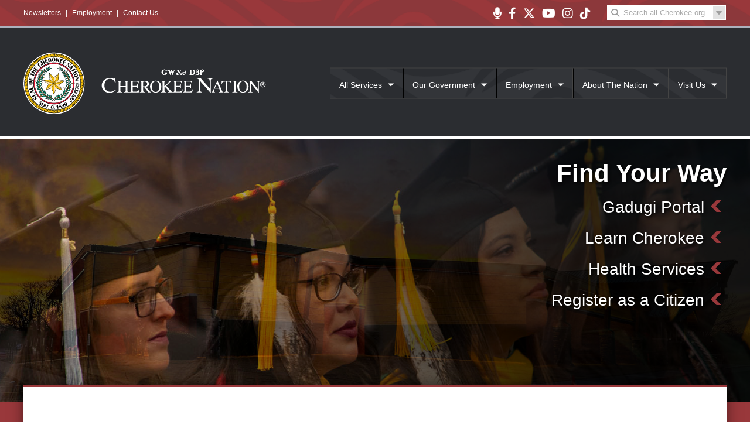

--- FILE ---
content_type: text/html; charset=utf-8
request_url: https://foodandfarmworkersrelief.cherokee.org/
body_size: 51351
content:
 
<!DOCTYPE html>

<html lang="en" xmlns="http://www.w3.org/1999/xhtml">
<head>
    <!-- Google tag (gtag.js) -->
    <script async src="https://www.googletagmanager.com/gtag/js?id=G-PH8ZL8YWTK"></script>
    <script>
        window.dataLayer = window.dataLayer || [];
        function gtag() { dataLayer.push(arguments); }
        gtag('js', new Date());

        gtag('config', 'G-PH8ZL8YWTK');
    </script>


    <!-- Google Tag Manager -->
    <script>
        (function (w, d, s, l, i) {
            w[l] = w[l] || []; w[l].push({
                'gtm.start':
                    new Date().getTime(), event: 'gtm.js'
            }); var f = d.getElementsByTagName(s)[0],
                j = d.createElement(s), dl = l != 'dataLayer' ? '&l=' + l : ''; j.async = true; j.src =
                    'https://www.googletagmanager.com/gtm.js?id=' + i + dl; f.parentNode.insertBefore(j, f);
        })(window, document, 'script', 'dataLayer', 'GTM-WSWT8KS');</script>
    <!-- End Google Tag Manager -->
    <meta charset="utf-8" />
    <title>Cherokee Nation Home::Cherokee Nation Website</title>
    <meta name="x-ua-compatible" content="IE=edge,chrome=1" http_equiv="X-UA-Compatible" />
    <meta name="viewport" content="width=device-width,initial-scale=1,maximum-scale=1,user-scalable=no" />
    <meta name="copyright" content="2026" />
    <meta property="og:site_name" content="Cherokee Nation Website" />
    <meta property="og:type" content="website" />
    <meta property="og:url" content="/" />
    <meta name="geo.placename" content="Tahlequah, OK" />
    <meta name="dc.language" content="en-US" />
    <meta name="geo.country" content="us" />
    <meta id="MetaGenerator" name="GENERATOR" content="Cherokee Web" />
        <meta id="MetaKeywords" name="KEYWORDS" content="Cherokee Nation,Cherokee,native american,tribal,indian,contact us,contact,cherokee nation contact,phone number,tribal complex" />
        <meta name="description" content="The Cherokee Nation is the federally-recognized government of the Cherokee people and has inherent sovereign status recognized by treaty and law." />
        <meta name="og:description" content="The Cherokee Nation is the federally-recognized government of the Cherokee people and has inherent sovereign status recognized by treaty and law." />
    <meta id="MetaRobots" name="ROBOTS" content="index,follow" />


    <link rel="canonical" href="/" />
    <!--JQUERY and JS LIBRARIES (Libraries/Plugins)-->
    <script src="/themes/CherokeeOrg_2019/js/jquery-3.4.1.min.js"></script>
    <script src="/themes/CherokeeOrg_2019/js/jquery-ui-1.12.1.min.js"></script>
    <script src="/themes/CherokeeOrg_2019/js/slider.js"></script>


    <!--ICONS FOR SITE-->
    <link rel="stylesheet" crossorigin="anonymous" href="https://use.fontawesome.com/releases/v6.4.2/css/all.css">

    <!--MAIN SITE FONT-->
    <link rel="stylesheet" href="https://fonts.googleapis.com/css?family=Open&#x2B;Sans:400,400i,700,700i&amp;display=swap">

    <!--STYLESHEET FOR HOMEPAGE SLIDER-->
    <!--Load Before main.css*/-->
    <link rel="stylesheet" href="/themes/CherokeeOrg_2019/css/slider.css" />

    <!--MAIN SITE CSS-->
    <link rel="stylesheet" type="text/css" href="/themes/CherokeeOrg_2019/css/main.css" />


    <!--RTE CSS-->
    <link rel="stylesheet" type="text/css" href="/css/RichTextStyles.css" />
</head>
<body>
    <!-- Google Tag Manager (noscript) -->
    <noscript>
        <iframe src="https://www.googletagmanager.com/ns.html?id=GTM-WSWT8KS"
                height="0" width="0" style="display:none;visibility:hidden"></iframe>
    </noscript>
    <!-- End Google Tag Manager (noscript) -->
    <style>
        .login-status {
            background-color: #fff3cd;
            display: flex;
        }
    </style>
    



    <div class="mobile-navigation-container">
    <ul class="mobile-navigation">
        <li><a id="mobile-exit" href="#">Exit</a></li>
            <li>
                <a class="has-sub-mobile" href="#" title="All Services">All Services</a>
                    <ul>
                        <li><a href="#">Back</a></li>
                        <li><a href="https://www.cherokee.org/all-services/">All Services</a></li>
                                <li><a href="https://www.cherokee.org/all-services/career-services/">Career Services</a></li>
                                <li><a href="https://childcare.cherokee.org/">Child Care and Development</a></li>
                                <li><a href="https://childsupport.cherokee.org/">Child Support</a></li>
                                <li><a href="https://www.cherokee.org/all-services/commerce-services/">Commerce Services</a></li>
                                <li><a href="https://www.cherokee.org/all-services/communications/">Communications</a></li>
                                <li><a href="https://www.cherokee.org/all-services/community-cultural-outreach/">Community &amp; Cultural Outreach</a></li>
                                <li><a href="https://www.cherokee.org/all-services/dept-transportation-infrastructure/">Dept. Transportation &amp; Infrastructure</a></li>
                                <li><a href="https://www.cherokee.org/all-services/education-services/">Education Services</a></li>
                                <li><a href="https://www.cherokee.org/all-services/emergency-management/">Emergency Management</a></li>
                                <li><a href="https://health.cherokee.org/">Health Services</a></li>
                                <li><a href="https://www.cherokee.org/all-services/housing-authority/">Housing Authority</a></li>
                                <li><a href="https://www.cherokee.org/all-services/human-services/">Human Services</a></li>
                                <li><a href="https://icw.cherokee.org/">Indian Child Welfare</a></li>
                                <li><a href="https://www.cherokee.org/all-services/justice-services/">Justice Services</a></li>
                                <li><a href="https://language.cherokee.org/">Language Department</a></li>

                            <li><a href="https://www.cherokee.org/all-services/marshal-service/">Marshal Service</a></li>
                            <li><a href="https://veterans.cherokee.org/">Office of Veteran Affairs</a></li>
                            <li><a href="https://onefire.cherokee.org/">One Fire</a></li>
                            <li><a href="https://www.cherokee.org/all-services/real-estate-services/">Real Estate Services</a></li>
                            <li><a href="https://tagoffice.cherokee.org/">Tag Office</a></li>
                            <li><a href="https://www.cherokee.org/all-services/tribal-registration/">Tribal Registration</a></li>
                            <li><a href="https://wildlife.cherokee.org/">Wildlife Conservation</a></li>
                    </ul>
            </li>
            <li>
                <a class="has-sub-mobile" href="#" title="Our Government">Our Government</a>
                    <ul>
                        <li><a href="#">Back</a></li>
                        <li><a href="https://www.cherokee.org/our-government/">Our Government</a></li>
                                <li><a href="https://www.cherokee.org/our-government/executive-branch/">Executive Branch</a></li>
                                <li><a href="https://www.cherokee.org/our-government/judicial-branch/">Judicial Branch</a></li>
                                <li><a href="https://www.cherokee.org/our-government/legislative-branch/">Legislative Branch</a></li>
                                <li><a href="https://www.cherokee.org/our-government/cherokee-nation-constitution/">Cherokee Nation Constitution</a></li>
                                <li><a href="https://www.cherokee.org/our-government/delegate-to-congress/">Delegate to Congress</a></li>
                                <li><a href="https://www.cherokee.org/our-government/office-of-financial-resources/">Office of Financial Resources</a></li>
                                <li><a href="https://attorneygeneral.cherokee.org/">Office of the Attorney General</a></li>
                                <li><a href="https://naturalresources.cherokee.org/">Secretary of Natural Resources Office</a></li>
                                <li><a href="https://www.cherokee.org/our-government/environmental-protection-commission/">Environmental Protection Commission</a></li>
                                <li><a href="https://election.cherokee.org/">Election Commission</a></li>

                            <li><a href="https://www.cherokee.org/our-government/gaming-commission/">Gaming Commission</a></li>
                            <li><a href="https://www.cherokee.org/our-government/tax-commission/">Tax Commission</a></li>
                            <li><a href="https://www.cherokee.org/our-government/cherokee-vote/">Cherokee Vote</a></li>
                            <li><a href="https://www.cherokee.org/our-government/citizen-action/">Citizen Action</a></li>
                            <li><a href="https://irb.cherokee.org/">Institutional Review Board</a></li>
                    </ul>
            </li>
            <li>
                <a class="has-sub-mobile" href="#" title="Employment">Employment</a>
                    <ul>
                        <li><a href="#">Back</a></li>
                        <li><a href="https://jobs.cherokee.org/">Employment</a></li>
                                <li><a href="https://jobs.cherokee.org/cherokee-elder-care/">Cherokee Elder Care</a></li>
                                <li><a href="https://jobs.cherokee.org/cherokee-nation-businesses/">Cherokee Nation Businesses</a></li>
                                <li><a href="https://jobs.cherokee.org/cherokee-nation-housing-authority/">Cherokee Nation Housing Authority</a></li>
                                <li><a href="https://jobs.cherokee.org/cherokee-nation-human-resources/">Cherokee Nation Human Resources</a></li>

                            <li><a href="https://jobs.cherokee.org/election-commission/">Election Commission</a></li>
                    </ul>
            </li>
            <li>
                <a class="has-sub-mobile" href="#" title="About The Nation">About The Nation</a>
                    <ul>
                        <li><a href="#">Back</a></li>
                        <li><a href="https://www.cherokee.org/about-the-nation/">About The Nation</a></li>
                                <li><a href="https://www.cherokee.org/about-the-nation/anadisgoi-news-room/">Anadisgoi News Room</a></li>
                                <li><a href="https://www.cherokee.org/about-the-nation/cherokee-national-holiday/">Cherokee National Holiday</a></li>
                                <li><a href="https://www.cherokee.org/about-the-nation/culture/">Culture</a></li>
                                <li><a href="https://www.cherokee.org/about-the-nation/donations/">Donations</a></li>
                                <li><a href="https://www.cherokee.org/about-the-nation/frequently-asked-questions/">Frequently Asked Questions</a></li>
                                <li><a href="https://www.cherokee.org/about-the-nation/gadugi-portal/">Gadugi Portal</a></li>
                                <li><a href="https://www.cherokee.org/about-the-nation/history/">History</a></li>
                                <li><a href="https://www.cherokee.org/about-the-nation/maps/">Maps</a></li>
                                <li><a href="https://www.cherokee.org/about-the-nation/mmip/">MMIP</a></li>

                            <li><a href="https://www.cherokee.org/about-the-nation/newsletters/">Newsletters</a></li>
                            <li><a href="https://www.cherokee.org/about-the-nation/procurements/">Procurements</a></li>
                            <li><a href="https://www.cherokee.org/about-the-nation/public-notices/">Public Notices</a></li>
                            <li><a href="https://rtr.cherokee.org/">Remember the Removal</a></li>
                    </ul>
            </li>
            <li>
                <a class="has-sub-mobile" href="#" title="Visit Us">Visit Us</a>
                    <ul>
                        <li><a href="#">Back</a></li>
                        <li><a href="https://www.cherokee.org/visit-us/">Visit Us</a></li>
                                <li><a href="https://www.cherokeenationart.com/">Cherokee Arts Center</a></li>
                                <li><a href="https://www.cherokee.org/visit-us/cherokee-gift-shop/">Cherokee Gift Shop</a></li>
                                <li><a href="https://www.cherokee.org/visit-us/cherokee-heritage-center/">Cherokee Heritage Center</a></li>

                            <li><a href="https://www.cherokee.org/visit-us/tourism/">Tourism</a></li>
                    </ul>
            </li>
    </ul>
</div>

<div class="site-wrapper">


    <div class="top-bar-wrapper">
        <div class="top-bar-container">

            <div class="mobile-top">
                <a href="#" class="mobile-toggle fas fa-bars"><label style="display:none">Mobile Toggle</label></a>
                <a href="https://www.cherokee.org/cherokee-voices-cherokee-sounds" class="fas fa-microphone" title="Radio Show"><label style="display:none">Radio Show</label></a>
                <a href="https://www.facebook.com/TheCherokeeNation" class="fab fa-facebook" target="_blank" title="FaceBook"><label style="display:none">Facebook</label></a>
                <a href="https://twitter.com/CherokeeNation" class="fab fa-x-twitter" target="_blank" title="Twitter"><label style="display:none">Twitter</label></a>
                <a href="https://www.youtube.com/user/CherokeeTV" class="fab fa-youtube" target="_blank" title="YouTube"><label style="display:none">YouTube</label></a>
                <a href="https://www.instagram.com/thecherokeenation/" class="fab fa-instagram" target="_blank" title="Instagram"><label style="display:none">Instagram</label></a>
                <a href=https://www.tiktok.com/@thecherokeenation/ class="fab fa-tiktok" target="_blank" title="TikTok"><label style="display:none">TikTok</label></a>
            </div>

            <div class="top-bar-left">
                <div class="links-left">
                    <a href="https://www.cherokee.org/about-the-nation/newsletters">Newsletters</a>|<a href="https://www.cherokee.org/employment">Employment</a>|<a href="https://www.cherokee.org/contact-us">Contact Us</a>
                </div>
            </div>


            <div class="top-bar-right">
                <div class="social-media-container">
                    <a href="https://www.cherokee.org/cherokee-voices-cherokee-sounds" class="fas fa-microphone" title="Radio Show"><label style="display:none">Radio Show</label></a>
                    <a href="https://www.facebook.com/TheCherokeeNation" class="fab fa-facebook-f" target="_blank" title="FaceBook"><label style="display:none">Facebook</label></a>
                    <a href="https://twitter.com/CherokeeNation" class="fab fa-x-twitter" target="_blank" title="Twitter"><label style="display:none">Twitter</label></a>
                    <a href="https://www.youtube.com/user/CherokeeTV" class="fab fa-youtube" target="_blank" title="YouTube"><label style="display:none">YouTube</label></a>
                    <a href="https://www.instagram.com/thecherokeenation/" class="fab fa-instagram" target="_blank" title="Instagram"><label style="display:none">Instagram</label></a>
                    <a href=https://www.tiktok.com/@thecherokeenation/ class="fab fa-tiktok" target="_blank" title="TikTok"><label style="display:none">TikTok</label></a>
                </div>

                <div class="desktop-search-wrapper">
                    <a class="search-button" href="#"><i class="fa fa-search"></i><label style="display:none">Search</label></a>
                    <div class="desktop-search-container">
                        <form id="frmSearch" name="frmSearch" action="https://www.cherokee.org/search" method="get">
                            <input type="text" id="term" name="term" value="Search all Cherokee.org" title="Search all Cherokee.org" onblur="if(this.value==''){ this.value='Search all Cherokee.org';}" onfocus="if(this.value=='Search all Cherokee.org'||this.value=='Search this Section'){ this.value='';}" />
                            <input type="hidden" id="searchRoot" name="searchRoot" value="1088" />

                            <div class="search-options">
                                <ul>
                                    <li><a href="#" onclick="javascript:changeSearchID('1088','all Cherokee.org');">Search all Cherokee.org</a></li>
                                </ul>
                            </div>
                        </form>
                    </div>
                    <a id="desktop-show-options"><i class="fa fa-caret-down"></i></a>
                </div>
            </div>

        </div><!--end top bar container-->
    </div><!--end top bar wrapper-->




    <div class="header-wrapper">
        <div class="header-container">
            <div class="header-logo"><a href="https://www.cherokee.org/"><img src="/themes/CherokeeOrg_2019/images/logo.svg" title="Home" alt="Home" /></a></div>
            <a href="#" class="mobile-toggle"><i class="fas fa-bars"></i><label style="display:none">Mobile Toggle</label></a>
            <div class="header-nav">
                        <nav>
                            <ul>
                                <li class="submenu">
                                    <a href="https://www.cherokee.org/all-services/" title="All Services">All Services</a>
                                    <ul class="megamenu">
                                        <div id="container3">
                                            <div id="container2">
                                                <div id="container1">
                                                    <div id="col1">
                                                       <ul>
                                                              <li><a href="https://www.cherokee.org/all-services/career-services/">Career Services</a></li>
                                                              <li><a href="https://childcare.cherokee.org/">Child Care and Development</a></li>
                                                              <li><a href="https://childsupport.cherokee.org/">Child Support</a></li>
                                                              <li><a href="https://www.cherokee.org/all-services/commerce-services/">Commerce Services</a></li>
                                                              <li><a href="https://www.cherokee.org/all-services/communications/">Communications</a></li>
                                                              <li><a href="https://www.cherokee.org/all-services/community-cultural-outreach/">Community &amp; Cultural Outreach</a></li>
                                                              <li><a href="https://www.cherokee.org/all-services/dept-transportation-infrastructure/">Dept. Transportation &amp; Infrastructure</a></li>
                                                              <li><a href="https://www.cherokee.org/all-services/education-services/">Education Services</a></li>
                                                    </ul>
                                                    </div>
                                                    <div id="col2">
                                                    <ul>
                                                              <li><a href="https://www.cherokee.org/all-services/emergency-management/">Emergency Management</a></li>
                                                              <li><a href="https://health.cherokee.org/">Health Services</a></li>
                                                              <li><a href="https://www.cherokee.org/all-services/housing-authority/">Housing Authority</a></li>
                                                              <li><a href="https://www.cherokee.org/all-services/human-services/">Human Services</a></li>
                                                              <li><a href="https://icw.cherokee.org/">Indian Child Welfare</a></li>
                                                              <li><a href="https://www.cherokee.org/all-services/justice-services/">Justice Services</a></li>
                                                              <li><a href="https://language.cherokee.org/">Language Department</a></li>
                                                    </ul>
                                                    </div>
                                                    <div id="col3">
                                                    <ul>
                                                           <li><a href="https://www.cherokee.org/all-services/marshal-service/">Marshal Service</a></li>
                                                           <li><a href="https://veterans.cherokee.org/">Office of Veteran Affairs</a></li>
                                                           <li><a href="https://onefire.cherokee.org/">One Fire</a></li>
                                                           <li><a href="https://www.cherokee.org/all-services/real-estate-services/">Real Estate Services</a></li>
                                                           <li><a href="https://tagoffice.cherokee.org/">Tag Office</a></li>
                                                           <li><a href="https://www.cherokee.org/all-services/tribal-registration/">Tribal Registration</a></li>
                                                           <li><a href="https://wildlife.cherokee.org/">Wildlife Conservation</a></li>
                                                    </ul>
                                                    </div>
                                                </div>
                                             </div>
                                        </ul>
                                </li>
                                <li class="submenu">
                                    <a href="https://www.cherokee.org/our-government/" title="Our Government">Our Government</a>
                                    <ul class="megamenu">
                                        <div id="container3">
                                            <div id="container2">
                                                <div id="container1">
                                                    <div id="col1">
                                                       <ul>
                                                              <li><a href="https://www.cherokee.org/our-government/executive-branch/">Executive Branch</a></li>
                                                              <li><a href="https://www.cherokee.org/our-government/judicial-branch/">Judicial Branch</a></li>
                                                              <li><a href="https://www.cherokee.org/our-government/legislative-branch/">Legislative Branch</a></li>
                                                              <li><a href="https://www.cherokee.org/our-government/cherokee-nation-constitution/">Cherokee Nation Constitution</a></li>
                                                              <li><a href="https://www.cherokee.org/our-government/delegate-to-congress/">Delegate to Congress</a></li>
                                                    </ul>
                                                    </div>
                                                    <div id="col2">
                                                    <ul>
                                                              <li><a href="https://www.cherokee.org/our-government/office-of-financial-resources/">Office of Financial Resources</a></li>
                                                              <li><a href="https://attorneygeneral.cherokee.org/">Office of the Attorney General</a></li>
                                                              <li><a href="https://naturalresources.cherokee.org/">Secretary of Natural Resources Office</a></li>
                                                              <li><a href="https://www.cherokee.org/our-government/environmental-protection-commission/">Environmental Protection Commission</a></li>
                                                              <li><a href="https://election.cherokee.org/">Election Commission</a></li>
                                                    </ul>
                                                    </div>
                                                    <div id="col3">
                                                    <ul>
                                                           <li><a href="https://www.cherokee.org/our-government/gaming-commission/">Gaming Commission</a></li>
                                                           <li><a href="https://www.cherokee.org/our-government/tax-commission/">Tax Commission</a></li>
                                                           <li><a href="https://www.cherokee.org/our-government/cherokee-vote/">Cherokee Vote</a></li>
                                                           <li><a href="https://www.cherokee.org/our-government/citizen-action/">Citizen Action</a></li>
                                                           <li><a href="https://irb.cherokee.org/">Institutional Review Board</a></li>
                                                    </ul>
                                                    </div>
                                                </div>
                                             </div>
                                        </ul>
                                </li>
                                <li class="submenu">
                                    <a href="https://jobs.cherokee.org/" title="Employment">Employment</a>
                                    <ul class="megamenu">
                                        <div id="container3">
                                            <div id="container2">
                                                <div id="container1">
                                                    <div id="col1">
                                                       <ul>
                                                              <li><a href="https://jobs.cherokee.org/cherokee-elder-care/">Cherokee Elder Care</a></li>
                                                              <li><a href="https://jobs.cherokee.org/cherokee-nation-businesses/">Cherokee Nation Businesses</a></li>
                                                    </ul>
                                                    </div>
                                                    <div id="col2">
                                                    <ul>
                                                              <li><a href="https://jobs.cherokee.org/cherokee-nation-housing-authority/">Cherokee Nation Housing Authority</a></li>
                                                              <li><a href="https://jobs.cherokee.org/cherokee-nation-human-resources/">Cherokee Nation Human Resources</a></li>
                                                    </ul>
                                                    </div>
                                                    <div id="col3">
                                                    <ul>
                                                           <li><a href="https://jobs.cherokee.org/election-commission/">Election Commission</a></li>
                                                    </ul>
                                                    </div>
                                                </div>
                                             </div>
                                        </ul>
                                </li>
                                <li class="submenu">
                                    <a href="https://www.cherokee.org/about-the-nation/" title="About The Nation">About The Nation</a>
                                    <ul class="megamenu">
                                        <div id="container3">
                                            <div id="container2">
                                                <div id="container1">
                                                    <div id="col1">
                                                       <ul>
                                                              <li><a href="https://www.cherokee.org/about-the-nation/anadisgoi-news-room/">Anadisgoi News Room</a></li>
                                                              <li><a href="https://www.cherokee.org/about-the-nation/cherokee-national-holiday/">Cherokee National Holiday</a></li>
                                                              <li><a href="https://www.cherokee.org/about-the-nation/culture/">Culture</a></li>
                                                              <li><a href="https://www.cherokee.org/about-the-nation/donations/">Donations</a></li>
                                                              <li><a href="https://www.cherokee.org/about-the-nation/frequently-asked-questions/">Frequently Asked Questions</a></li>
                                                    </ul>
                                                    </div>
                                                    <div id="col2">
                                                    <ul>
                                                              <li><a href="https://www.cherokee.org/about-the-nation/gadugi-portal/">Gadugi Portal</a></li>
                                                              <li><a href="https://www.cherokee.org/about-the-nation/history/">History</a></li>
                                                              <li><a href="https://www.cherokee.org/about-the-nation/maps/">Maps</a></li>
                                                              <li><a href="https://www.cherokee.org/about-the-nation/mmip/">MMIP</a></li>
                                                    </ul>
                                                    </div>
                                                    <div id="col3">
                                                    <ul>
                                                           <li><a href="https://www.cherokee.org/about-the-nation/newsletters/">Newsletters</a></li>
                                                           <li><a href="https://www.cherokee.org/about-the-nation/procurements/">Procurements</a></li>
                                                           <li><a href="https://www.cherokee.org/about-the-nation/public-notices/">Public Notices</a></li>
                                                           <li><a href="https://rtr.cherokee.org/">Remember the Removal</a></li>
                                                    </ul>
                                                    </div>
                                                </div>
                                             </div>
                                        </ul>
                                </li>
                                <li class="submenu">
                                    <a href="https://www.cherokee.org/visit-us/" title="Visit Us">Visit Us</a>
                                    <ul class="megamenu">
                                        <div id="container3">
                                            <div id="container2">
                                                <div id="container1">
                                                    <div id="col1">
                                                       <ul>
                                                              <li><a href="https://www.cherokeenationart.com/">Cherokee Arts Center</a></li>
                                                              <li><a href="https://www.cherokee.org/visit-us/cherokee-gift-shop/">Cherokee Gift Shop</a></li>
                                                    </ul>
                                                    </div>
                                                    <div id="col2">
                                                    <ul>
                                                              <li><a href="https://www.cherokee.org/visit-us/cherokee-heritage-center/">Cherokee Heritage Center</a></li>
                                                    </ul>
                                                    </div>
                                                    <div id="col3">
                                                    <ul>
                                                           <li><a href="https://www.cherokee.org/visit-us/tourism/">Tourism</a></li>
                                                    </ul>
                                                    </div>
                                                </div>
                                             </div>
                                        </ul>
                                </li>
                            </ul>
                        </nav>
                    </div>
            <div class="clearfix"></div>
        </div><!--end header container-->
    </div><!--end header wrapper-->
    <div class="hero-image-wrapper">

        <div class="hero-image-container">

            

<div class="hero-right">
    <span class="find-your-way-header">Find Your Way</span>
        <div class="fyw item">
            <a class="fyw-item" href="https://www.cherokee.org/about-the-nation/gadugi-portal/" >Gadugi Portal</a>
        </div>
        <div class="fyw item">
            <a class="fyw-item" href="https://language.cherokee.org/" >Learn Cherokee</a>
        </div>
        <div class="fyw item">
            <a class="fyw-item" href="https://health.cherokee.org/" >Health Services</a>
        </div>
        <div class="fyw item">
            <a class="fyw-item" href="https://www.cherokee.org/all-services/tribal-registration/" >Register as a Citizen</a>
        </div>
</div><!--end hero right-->
        </div><!--end hero image container-->


        <div id="fadeSlider" class="sliderWrapper">
            <div class="slider">
                
                    <div class="slide" style="background:url('/media/t4wpkovz/complex.jpg') center center no-repeat;background-size:cover;"></div>
                    <div class="slide" style="background:url('/media/rlzhunfq/grads.jpg') center center no-repeat;background-size:cover;"></div>
                    <div class="slide" style="background:url('/media/g5inosah/bison.jpg') center center no-repeat;background-size:cover;"></div>
                    <div class="slide" style="background:url('/media/s1laf31s/veteran2.jpg') center center no-repeat;background-size:cover;"></div>

            </div>


        </div>

        <div class="home-slider-gradient-overlay"></div>
        <div class="clearfix"></div>

    </div><!--end hero image wrapper-->


    <div class="background-accent"></div><!--red accent bar below hero image-->

    <div class="content-wrapper">

        <div class="content-container">

            <div class="content">
                <div class="mobile-search-container">
                    <form id="frmSearchMobile" name="frmSearchMobile" action="https://www.cherokee.org/search" method="get">
                        <a class="search-button" href="#"><i class="fa fa-search" onclick="frmSearchMobile.submit()"></i><label style="display:none">Search</label></a>
                        <input type="text" id="term" name="term" value="Search" title="Search" onblur="if(this.value==''){ this.value='Search';}" onfocus="if(this.value=='Search'){ this.value='';}" />
                        <input type="hidden" id="searchRoot" name="searchRoot" value="1088" />
                        <a id="mobile-show-options"><i class="fa fa-caret-down"></i></a>
                        <div class="search-options">
                            <ul>
                                <li><a href="#" onclick="javascript:changeSearchID('1088','');">Search all Cherokee.org</a></li>
                            </ul>
                        </div>
                    </form>
                </div>
                
    <div class="content-text-full">
<span class="cherokee-header">&#x13A3;&#x13CF;&#x13F2;</span>
        <h1>Osiyo!</h1>
        <p>The Cherokee Nation is a sovereign tribal government. Upon settling in Indian Territory (present-day Oklahoma) after the Indian Removal Act, the Cherokee people established a new government in what is now the city of Tahlequah, Oklahoma. A constitution was adopted on September 6, 1839, 68 years prior to Oklahoma’s statehood.</p>
<p>Today, the Cherokee Nation is the largest tribe in the United States with more than 450,000 tribal citizens worldwide. More than 141,000 Cherokee Nation citizens reside within the tribe’s reservation boundaries in northeastern Oklahoma. Services provided include health and human services, education, employment, housing, economic and infrastructure development, environmental protection and more. With approximately 11,000 employees, Cherokee Nation and its subsidiaries are one of the largest employers in northeastern Oklahoma. The tribe had a more than $2.16 billion economic impact on the Oklahoma economy in fiscal year 2018.</p>
<p><strong>MISSION:</strong></p>
<p>The Cherokee Nation is committed to protecting our inherent sovereignty, preserving and promoting Cherokee culture, language and values, and improving the quality of life for the next seven generations of Cherokee Nation citizens.</p>
<!--
<div style="width: 100%; display: block; padding: 15px; background-color: #fff3cd; border: 2px solid #bfba2e; box-sizing: border-box; margin-top: 50px; margin-bottom: 0px;"><img style="float: left; margin: 0 15px 15px 0; width: 250px;" src="/media/fs1n1jpx/covid-19-cropped.jpg" alt="Coronavirus Render" />
<h3><a href="#" title="COVID-19">COVID-19 Information</a></h3>
<p>Our Cherokee word for respect is ᎤᏬᎯᏳᎯ, and we are upholding these values by helping prevent the spread of COVID-19, as best we can. The Cherokee Nation is taking steps to keep our community safe!</p>
<p>"We must all act to stay healthy, monitoring our own health and that of our family, limiting travel, if possible, and checking on our elders who are most vulnerable," Principal Chief Chuck Hoskin Jr. said. "The Cherokee Nation has secured federal funding to help us combat and treat any coronavirus cases, ensure our medical staff are trained to identify, treat and respond to patients efficiently and have the ability to do our own testing."</p>
<p>A <strong>call center (1-833-528-0063)</strong> has been established for tribal citizens who have questions about COVID-19. It is open from 8 a.m. to 5 p.m. Monday-Friday. If tribal citizens have symptoms like cough, fever or respiratory problems, they should contact their Cherokee Nation Health center first, before entering. Local meetings and at-large community gatherings are also being postponed for the time being to help keep our employees and tribal citizens safe.</p>
<p><strong>As of March 19th, Cherokee Nation Health Services has <a href="#" title="Dashboard">14,966</a> confirmed cases of COVID-19.</strong></p>
<p>For more information, please visit <a href="https://health.cherokee.org/" title="Health Services">Health Services.</a></p>
For continued updates on closings and cancellations, visit <a rel="noopener" href="https://anadisgoi.com/" target="_blank">Anadisgoi.</a></div>
-->
    </div>
    <div class="clearfix"></div>


<div class="content-text-full">
    <div class="link-grid">
            <div class="left-large quad-fix">
                <a class="quad-link" href="https://www.cherokee.org/our-government/executive-branch/" ><img src="/media/hkelkhwp/hoskinwarner2019.jpg" alt="Meet Chief and Deputy " /><div class="image-label">Meet Chief and Deputy </div></a>
            </div>
            <div class="right-small quad-fix">
                <a class="quad-link" href="https://www.cherokee.org/our-government/delegate-to-congress/" ><img src="/media/zlhng5rz/delegate-1.jpg" alt="Delegate To Congress" /><div class="image-label">Delegate To Congress</div></a>
            </div>
            <div class="left-small quad-fix">
                <a class="quad-link" href="https://www.cherokee.org/about-the-nation/gadugi-portal/" ><img src="/media/mgejqp1o/gadugi-portal-graphic.jpg" alt="Gadugi Portal" /><div class="image-label">Gadugi Portal</div></a>
            </div>
            <div class="right-large quad-fix">
                <a class="quad-link" href="https://anadisgoi.com/index.php/calendar-of-events" target=_blank><img src="/media/t24pz1kt/calendar-of-events-press-release.png" alt="Calendar of Events" /><div class="image-label">Calendar of Events</div></a>
            </div>
    </div>
</div>

    <h2>What's Happening</h2>
    <div class="content-text-full">
            <div class="wh-row">
                <div class="wh-content-left-image">
                    <a class="happening-link" href="https://anadisgoi.com/index.php/culture-stories/cherokee-nation-launches-official-siyo-from-the-rez-podcast" target=_blank><img src="/media/4nbke3sl/siyo-from-the-rezz-news-release.jpg" alt="No alternate text available." /></a>
                </div>
                <div class="wh-content-text">
                    <h2 class="wh-content-header">Siyo from the Rez podcast</h2>
                    <p>We recently launched our official podcast, “Siyo from the Rez"! From Cherokee artists, musicians, leadership and more, “Siyo from the Rez” features Cherokee Nation citizens who are working to revitalize and preserve the Cherokee culture, while making changes in their communities across the Cherokee Nation Reservation and beyond.<span>&nbsp;</span></p>
                </div>
                <div class="clearfix"></div>
            </div>
            <div class="wh-row">
                <div class="wh-content-right-image">
                    <a class="happening-link" href="https://anadisgoi.com/index.php/government-stories/cherokee-nation-city-of-tahlequah-announce-major-sidewalk-project-to-improve-pedestrian-accessibility-west-of-town" target=_blank><img src="/media/gdzbn5en/sidewalkbanner.jpg" alt="No alternate text available." /></a>
                </div>
                <div class="wh-content-text">
                    <h2 class="wh-content-header">Sidewalk Project in Tahlequah</h2>
                    <p>The Cherokee Nation and the City of Tahlequah have announced a significant investment to construct a combined 4.4-mile pedestrian-friendly sidewalk along State Highway 62, starting across the street from the Cherokee Nation’s Durbin Feeling Language Center, passing the W.W. Keeler Tribal Complex, and past the Casey’s Convenience Store to the intersection near Walmart, creating a continuous pathway for pedestrians walking or cycling west of town.</p>
                </div>
                <div class="clearfix"></div>
            </div>
            <div class="wh-row">
                <div class="wh-content-left-image">
                    <a class="happening-link" href="https://anadisgoi.com/index.php/culture-stories/cherokee-nation-graduates-six-speakers-from-cherokee-language-master-apprentice-program" target=_blank><img src="/media/zu3lahcj/clmap2025.jpg" alt="No alternate text available." /></a>
                </div>
                <div class="wh-content-text">
                    <h2 class="wh-content-header">Celebrating CLMAP Graduates</h2>
                    <p>Our Cherokee Language Master Apprentice Program graduated six students recently during a special commencement ceremony at the Durbin Feeling Language Center. Congratulations to ᎠᎹᏰᏟ (Michael Fields) of Wauhillau, ᎤᎪᏌᏓ (Katera Grayson) of Gore, ᏲᎾ (Jacob Mankiller) of Rocky Mountain, ᏓᎳᎳ (Michael McCoy) of Cookson, ᎠᏂᏥᏈᏍᏗ ᎠᏂᎤᏬᎭᎵ (Cherokee Smith) of Tahlequah, and ᏥᏴᏂᏍᏗ (Billie Jean Teehee) of Bell!&nbsp;</p>
                </div>
                <div class="clearfix"></div>
            </div>
            <div class="wh-row">
                <div class="wh-content-right-image">
                    <a class="happening-link" href="https://anadisgoi.com/index.php/culture-stories/cherokee-nation-launches-harvesting-our-heritage-program-to-expand-heirloom-seed-distribution" target=_blank><img src="/media/a1ljrj3c/heritage-1.jpg" alt="No alternate text available." /></a>
                </div>
                <div class="wh-content-text">
                    <h2 class="wh-content-header">Harvesting Our Heritage</h2>
                    <p>The Cherokee Nation is expanding its commitment to preserving traditional agriculture with the launch of Harvesting Our Heritage, a new initiative that will provide heirloom seeds to Community and Cultural Outreach-participating organizations across the country for community gardens and citizen distribution.&nbsp;</p>
                </div>
                <div class="clearfix"></div>
            </div>
            <div class="wh-row">
                <div class="wh-content-left-image">
                    <a class="happening-link" href="https://www.cherokee.org/" ><img src="/media/nzanoss3/gadugicorps2.jpg" alt="No alternate text available." /></a>
                </div>
                <div class="wh-content-text">
                    <h2 class="wh-content-header">Gadugi Corps Celebrates 1st Year</h2>
                    <p>Since launching the Gadugi Corps volunteer program, the grassroots initiative has empowered Cherokee Nation citizens across the reservation and beyond to act in their communities and help give back to the tribe. Derived from the Cherokee value system, the word “Gadugi” emphasizes unity and working together.</p>
                </div>
                <div class="clearfix"></div>
            </div>
    </div>



            </div><!--end content-->
        </div><!--end content container-->

    </div><!--end content wrapper-->


    <div class="footer-wrapper">

        <div class="footer-container">

            

        <a class="footer-column" href="http://osiyo.tv/" target=_blank>
                <div><img src="/media/4nen3ven/osiyotv.png" alt="OsiyoTV"></div>
            </a>
        <a class="footer-column" href="http://www.cherokee.film/" target=_blank>
                <div><img src="/media/ggrlt0e4/cherokee_film_logo.png" alt="Cherokee_Film"></div>
            </a>
        <a class="footer-column" href="http://anadisgoi.com/" target=_blank>
                <div><img src="/media/ikyd51kx/anadisgoi.png" alt="Anadisgoi"></div>
            </a>
        <a class="footer-column" href="http://cherokeenationbusinesses.com/Pages/home.aspx" target=_blank>
                <div><img src="/media/0fgpc4va/cnb.png" alt="CNB"></div>
            </a>
        <a class="footer-column" href="https://www.cherokeephoenix.org/" target=_blank>
                <div><img src="/media/lqpdscvj/phoenix-footer.png" alt="Cherokee Phoenix"></div>
            </a>

            <div style="clear:both;"></div>
            <p>
                Copyright © 2026 Cherokee Nation. All rights reserved.  Last Updated:6/26/2025<br />
                <a href="https://www.cherokee.org/privacy-policy/" style="color:#6b7079;text-decoration:none;">Privacy Policy</a>
            </p>

        </div><!--end footer container-->

    </div><!--end footer wrapper-->
</div><!--site wrapper-->

    <script type="text/javascript">
        function changeSearchID(rootId, rootSite) {
            var siteRootID = document.getElementById('searchRoot');
            siteRootID.value = rootId;
            var searchBoxText = document.getElementById('term');
            searchBoxText.value = "Search " + rootSite;
        }
        //Desktop Search --------------------------------------

        //Variable for the object that we want to detect click inside or outside of
        var desktopShow = document.getElementById('desktop-show-options');

        //Function listening for click inside or outside of object
        document.addEventListener('click', function (event) {
            var isClickInside = desktopShow.contains(event.target);
            if (isClickInside) {
                $(".desktop-search-wrapper .search-options").slideToggle("fast");
            } else {
                $(".desktop-search-wrapper .search-options").slideUp("fast");
            }
        });


        //Mobile Search --------------------------------------

        //Variable for the object that we want to detect click inside or outside of
        var mobileShow = document.getElementById('mobile-show-options');

        //Function listening for click inside or outside of object
        document.addEventListener('click', function (event) {
            var isClickInside = mobileShow.contains(event.target);
            if (isClickInside) {
                $(".mobile-search-container .search-options").slideToggle("fast");
            } else {
                $(".mobile-search-container .search-options").slideUp("fast");
            }
        });


        //Mobile Menu -------------------------------------

        $(".mobile-toggle").click(function () {
            $(".mobile-navigation-container").toggle('slide', { direction: 'right' }, 500);
            event.preventDefault();
        });

        $("#mobile-exit").click(function () {
            $(".mobile-navigation-container").toggle('slide', { direction: 'right' }, 500);
            event.preventDefault();
        });

        $(".has-sub-mobile").click(function () {
            $(this).next("ul").toggle('slide', { direction: 'right' }, 500);
            event.preventDefault();
        });

        $(".mobile-navigation-container ul ul li:first-child").click(function () {
            $(this).parent().toggle('slide', { direction: 'right' }, 500);
            event.preventDefault();
        });

    </script>




    <script>

        var fadeSlider = new slider('#fadeSlider', { transition: { effect: 'fadeIn', easing: 'linear' }, navigation: false, direction: false, pause: 3000 });

    </script>

</body>
</html>

--- FILE ---
content_type: text/css
request_url: https://foodandfarmworkersrelief.cherokee.org/themes/CherokeeOrg_2019/css/slider.css
body_size: 2106
content:
.sliderWrapper .slider {
    overflow: hidden;
    height: 100%;
    position: relative;
    width: 100%;
}

.sliderWrapper .slider .slide
{
  display: none;
  height: 100%;
  position: absolute;
  width: 100%;
  z-index: 0; left: auto; top: auto; bottom: auto; right: auto; opacity: 1;
}

.sliderWrapper .slider .slide img { width: 100%; height: 100%; }

.sliderWrapper .slider-directions .slider-directions-prev,
.sliderWrapper .slider-directions .slider-directions-next
{
  cursor: pointer;
  background: #eee;
  color: #333;
  height: 48px;
  position: absolute;
  top: 35%;
  width: 24px;
  z-index: 10;
  box-shadow: 0;

  transition-property: left,right,box-shadow;
  transition-duration: 0.5s;
  transition-timing-function: ease;
}

.sliderWrapper .slider-directions .slider-directions-prev:after,
.sliderWrapper .slider-directions .slider-directions-next:after
{
  content: 'O';
  display: block;
  line-height: 48px;
}

.sliderWrapper .slider-directions .slider-directions-prev { left: -24px; }
.sliderWrapper:hover .slider-directions .slider-directions-prev { left: 0; box-shadow: 0 0 8px 0 rgba(0,0,0,0.8); }
.sliderWrapper .slider-directions .slider-directions-prev:after { content: '«'; }

.sliderWrapper .slider-directions .slider-directions-next { right: -24px; }
.sliderWrapper:hover .slider-directions .slider-directions-next { right: 0; box-shadow: 0 0 8px 0 rgba(0,0,0,0.8); }
.sliderWrapper .slider-directions .slider-directions-next:after { content: '»'; }

.sliderWrapper .slider-navigation
{
  bottom: -24px;
  color: #333;
  left: 2px;
  position: absolute;
  z-index: 10;

  transition-property: bottom;
  transition-duration: 0.5s;
  transition-timing-function: ease;
}

.sliderWrapper:hover .slider-navigation { bottom: 2px; }

.sliderWrapper .slider-navigation .slider-navigation-item
{
  cursor: pointer;
  background: #eee;
  border-radius: 100%;
  box-shadow: 0;
  display: inline-block;
  float: left;
  height: 12px;
  margin-left: 2px;
  margin-right: 2px;
  text-indent: -9999px;
  width: 12px;

  transition-property: box-shadow;
  transition-duration: 0.5s;
  transition-timing-function: ease;
}

.sliderWrapper:hover .slider-navigation .slider-navigation-item {
  box-shadow: 0 0 8px 0 rgba(0,0,0,0.8);
}

.sliderWrapper .slider-navigation .slider-navigation-item.active {
  background: #333;
  color: #eee;
}

--- FILE ---
content_type: text/css
request_url: https://foodandfarmworkersrelief.cherokee.org/themes/CherokeeOrg_2019/css/main.css
body_size: 48747
content:
/*
================================================
    CHEROKEE.ORG 2019 SKIN
    DESIGN: BJ Foreman and Stephanie Remer
================================================
*/

/*
================================================

Main Colors Used:

Dark Gray: #2b2d30
Red: #99383b
Dark Red in top bar from image overlay: #8c383b
White: #FFF
Light Gray for Header Background color: #e1e6e8 ---- Hover Gray: #d9dfe1 
    
================================================
*/

body {
    padding: 0px;
    margin: 0px;
}

.site-wrapper {
    width: 100%;
    background: #2b2d31;
    background-size: unset;
}

.clearfix {
    clear: both;
}

img, a {
    border: none;
    outline: none;
}


/*============MAIN CONTENT======================*/

.content-wrapper {
    width: 100%;
    display: block;
    margin-left: auto;
    margin-right: auto;
    margin-bottom: -150px;
    padding: 0px 40px;
    box-sizing: border-box;
    background: #f7f7f7 url(../images/main-bg.svg);
    background-size: cover;
}

.content-container {
    width: 100%;
    max-width: 1200px;
    display: block;
    margin: auto;
    background-color: #FFF;
    border-top: 4px solid #99383b;
    height: 100%;
    z-index: 9000;
    position: relative;
    -webkit-box-shadow: 0px 0px 25px -5px rgba(0,0,0,0.72);
    -moz-box-shadow: 0px 0px 25px -5px rgba(0,0,0,0.72);
    box-shadow: 0px 0px 25px -5px rgba(0,0,0,0.72);
    top: -150px;
    padding-bottom: 150px;
    font-family: 'Open Sans Condensed', sans-serif;
    font-weight: normal;
    line-height: 1.5;
    color: #585d65;
}

.content {
    width: 80%;
    margin: auto;
    margin-top: 60px;
    overflow: auto;
}

    .content a {
        color: #99383b;
        font-family: 'Open Sans Condensed', sans-serif;
    }

        .content a:hover {
            color: #99383b;
        }

.content-header-full {
    width: 100%;
    margin-bottom: 30px;
}

.content-text-full {
    width: 100%;
    margin-bottom: 100px;
}

.content-container h1 {
    text-align: left;
    font-family: 'Open Sans Condensed', sans-serif;
    font-weight: bold;
    color: #99383b;
    margin-top: 0px;
    font-size: 2em;
}

.content-container h2 {
    text-align: left;
    font-family: 'Open Sans Condensed', sans-serif;
    font-weight: bold;
    color: #99383b;
    margin-top: 0px;
}

.content-container h3 {
    text-align: left;
    font-family: 'Open Sans Condensed', sans-serif;
    font-weight: bold;
    color: #585d65;
    margin-top: 0px;
}

.content-container h4 {
    text-align: left;
    font-family: 'Open Sans Condensed', sans-serif;
    font-weight: bold;
    color: #585d65;
    margin-top: 0px;
}

.content-container p {
    font-family: 'Open Sans Condensed', sans-serif;
    font-weight: normal;
    line-height: 1.5;
    color: #585d65;
}

.content-container span {
    font-family: 'Open Sans Condensed', sans-serif;
    font-weight: normal;
    line-height: 1.5;
    color: #585d65;
}

span.cherokee-header {
    color: #99383b;
    font-weight: bold;
    font-size: 20px;
    position: relative;
    top: 5px;
    left: 0px;
}

span.cherokee-header2 {
    color: #585d65;
    font-size: 14px;
    position: relative;
    top: 5px;
    left: 0px;
}

.link-grid {
    display: block;
    padding: 0px;
    overflow: hidden;
    margin-bottom: 18px;
}

    .link-grid img {
        max-width: 100%;
    }

    .link-grid .left-large {
        width: calc(60% - 10px);
        display: block;
        float: left;
        position: relative;
        margin-top: 20px;
        margin-right: 10px;
    }

    .link-grid .right-small {
        width: calc(40% - 10px);
        display: block;
        float: right;
        position: relative;
        margin-top: 20px;
        margin-left: 10px;
    }

    .link-grid .left-small {
        width: calc(40% - 10px);
        display: block;
        float: left;
        position: relative;
        margin-top: 20px;
        margin-right: 10px;
    }

    .link-grid .right-large {
        width: calc(60% - 10px);
        display: block;
        float: right;
        position: relative;
        margin-top: 20px;
        margin-left: 10px;
    }

    /*Adds a small margin to ensure proper floating behavior*/
    .link-grid .quad-fix:nth-child(even) {
        margin-bottom: 1px;
    }

.wh-row {
    border-bottom: 1px solid #e1e6e8;
    padding-bottom: 15px;
    margin-bottom: 30px;
}

.wh-content-left-image {
    float: left;
    width: 40%;
    margin: 0px 20px 20px 0px;
}

.wh-content-right-image {
    float: right;
    width: 40%;
    margin: 0px 0px 20px 20px;
}

    .wh-content-right-image img, .wh-content-left-image img {
        width: 100%;
    }

.wh-content-text {
    display: block;
}

.link-grid .image-label {
    position: absolute;
    bottom: 4px;
    background-color: rgba(0,0,0,.75);
    color: #FFF;
    padding: 10px;
    font-family: 'Open Sans Condensed', sans-serif;
    font-size: 14px;
    width: 100%;
    bottom: 0px;
    box-sizing: border-box;
}

.fyw-page-item a {
    display: block;
    width: calc(50% - 20px);
    float: left;
    border: 1px solid #d9dfe1;
    box-sizing: border-box;
    margin-right: 20px;
    margin-bottom: 20px;
    padding: 20px;
}

    .fyw-page-item a:hover {
        background-color: #F3F3F4;
    }



/*=========TOP BAR - SOCIAL MEDIA AND LINKS===========================*/
.social-media-container a {
    font-size: 20px;
    text-decoration: none;
    color: white;
    padding: 0px;
    margin: 0px 0px 0px 8px;
}

.top-bar-wrapper {
    background: #99383b url("../images/top-bar-bg.png") center center repeat-x;
    background-size: cover;
    width: 100%;
    border-bottom: 2px solid #acb1bc;
    padding: 0px 40px;
    box-sizing: border-box;
}

    .top-bar-wrapper a {
        color: #FFF;
        text-decoration: none;
    }

    .top-bar-wrapper i:hover {
        color: #2b2d30;
    }

.top-bar-container {
    width: 100%;
    max-width: 1200px;
    margin: auto;
    height: 45px;
    color: #FFF;
    font-family: 'Open Sans Condensed', sans-serif;
}

.top-bar-left {
    float: left;
    width: auto;
    text-align: left;
    padding: 0px;
    line-height: 45px;
    font-size: 12px;
}

    .top-bar-left a {
        margin-right: 8px;
        margin-left: 8px
    }

        .top-bar-left a:hover {
            text-decoration: underline;
        }

        .top-bar-left a:first-child {
            margin-right: 8px;
            margin-left: 0px
        }

.top-bar-right {
    float: right;
    width: auto;
    text-align: right;
    padding: 0px;
    line-height: 45px;
}

.social-media-container {
    display: inline;
    position: relative;
    top: 2px;
}

.links-left {
    display: inline;
}

.mobile-top {
    display: none;
    padding-top: 0px;
    text-align: left;
    position: relative;
}

    .mobile-top a {
        margin: 0px 20px;
        text-align: center;
        line-height: 2em;
    }

/*===============DESKTOP SEARCH BAR=======================*/
.desktop-search-wrapper {
    display: inline-block;
}

.desktop-search-container {
    display: inline-block;
    margin-right: -23px;
    position: relative;
    top: -2px;
}

    .desktop-search-container input {
        border: none;
        outline: none;
        padding: 5px 5px 5px 28px;
        color: #aaa;
        width: 170px;
    }

        .desktop-search-container input:focus {
            color: #3e3e3e;
        }

.desktop-search-wrapper .search-button {
    position: relative;
    left: 28px;
    top: -1px;
    z-index: 9;
    font-size: 14px;
    padding: 3px;
    color: #a0a0a0;
}

.desktop-search-container form a {
    color: #a0a0a0;
}

    .desktop-search-container form a:hover {
        color: #6b6b6b;
    }

#desktop-show-options {
    position: relative;
    right: 3px;
    top: -1px;
    display: inline-block;
    color: #a0a0a0;
    cursor: pointer;
    line-height: 1em;
    padding: 3px 5px;
    background-color: #e2e2e2;
}

    #desktop-show-options:hover {
        color: #909090;
        background-color: #d4d4d4;
    }

.desktop-search-wrapper .search-options {
    position: absolute;
    width: 100%;
    background-color: #FFF;
    z-index: 99999;
    color: #656565;
    margin-top: -10px;
    display: none;
    border-top: 1px solid #ccc;
}

    .desktop-search-wrapper .search-options ul {
        background-color: #FFF;
        width: 100%;
        padding: 0px;
        margin: 0px;
    }

        .desktop-search-wrapper .search-options ul li {
            display: block;
            width: 100%;
        }

            .desktop-search-wrapper .search-options ul li:hover {
                display: block;
                width: 100%;
                background-color: #e4e4e4;
            }

    .desktop-search-wrapper .search-options a {
        margin-right: 15px;
        color: #aaa;
        display: block;
        text-align: right;
        text-decoration: none;
        font-family: 'Open Sans Condensed', sans-serif;
    }

        .desktop-search-wrapper .search-options a:hover {
            margin-right: 15px;
            color: #717171;
            text-decoration: underline;
        }

/*===============MOBILE SEARCH BAR=======================*/
.mobile-search-container {
    display: none;
    margin-right: -23px;
    margin-bottom: 40px;
    height: 45px;
    position: relative;
    top: -2px;
    width: 100%;
    box-sizing: border-box;
}

    .mobile-search-container input {
        width: 100%;
        height: 45px;
        outline: none;
        padding: 5px 5px 5px 36px;
        color: #aaa;
        border: 1px solid #aaa;
        box-sizing: border-box;
        position: relative;
        top: -16px;
    }

        .mobile-search-container input:focus {
            color: #3e3e3e;
        }

    .mobile-search-container .search-button {
        position: relative;
        font-size: 18px;
        padding: 3px;
        left: 8px;
        top: 22px;
        z-index: 9999;
    }

    .mobile-search-container form a {
        color: #a0a0a0;
    }

        .mobile-search-container form a:hover {
            color: #6b6b6b;
        }

#mobile-show-options {
    position: absolute;
    right: 2px;
    top: 13px;
    display: inline-block;
    color: #a0a0a0;
    cursor: pointer;
    line-height: 1em;
    padding: 3px 5px;
    background-color: #e2e2e2;
    z-index: 99999999;
    height: 35px;
    width: 35px;
    font-size: 36px;
    text-align: center;
}

    #mobile-show-options:hover {
        color: #909090;
        background-color: #d4d4d4;
    }

.mobile-search-container .search-options {
    position: absolute;
    width: 100%;
    background-color: #FFF;
    z-index: 999;
    color: #656565;
    margin-top: -17px;
    display: none;
    border: 1px solid #ccc;
    box-sizing: border-box;
}

    .mobile-search-container .search-options ul {
        background-color: #FFF;
        width: 100%;
        padding: 0px;
        margin: 0px;
    }

        .mobile-search-container .search-options ul li {
            display: block;
            width: 100%;
        }

            .mobile-search-container .search-options ul li:hover {
                display: block;
                width: 100%;
                background-color: #e4e4e4;
            }

    .mobile-search-container .search-options a {
        padding: 10px 15px;
        color: #aaa;
        display: block;
        text-align: right;
        text-decoration: none;
        font-family: 'Open Sans Condensed', sans-serif;
    }

        .mobile-search-container .search-options a:hover {
            margin-right: 0px;
            color: #717171;
            text-decoration: underline;
        }


/*=========SEARCH RESULTS========================*/
.search-results-container {
    width: 100%;
    border-top: 1px solid #99383b;
    padding-top: 30px
}

.search-results-item-container {
    padding: 10px;
    border-bottom: 1px solid #e1e6e8;
    margin-bottom: 20px;
    display: block;
    text-decoration: none;
}

.search-results-item {
    display: block;
    text-decoration: none;
    padding: 0px 0px 20px 0px;
    margin-bottom: 10px;
}

a.search-results-item-link {
    display: inline-block;
    font-weight: bold;
    color: #99383b;
    text-decoration: none;
}

    a.search-results-item-link:hover {
        text-decoration: underline;
        color: #99383b;
    }

.search-results-item-breadcrumb {
    display: block;
    font-size: 14px;
    font-family: 'Open Sans Condensed', sans-serif;
    padding: 0px;
    margin: 0px;
}

    .search-results-item-breadcrumb li, .search-results-item-breadcrumb span {
        display: inline-block;
        font-size: 14px;
        font-style: italic;
    }

.search-results-item-description {
    display: block;
    margin-top: 0px;
    font-size: 14px;
}




/*=========SITE HEADER===========================*/
.header-wrapper {
    text-decoration: none;
    background-color: #2b2d31;
    width: 100%;
    border-bottom: 5px solid #FFF;
    padding: 0px 40px;
    box-sizing: border-box;
    height: 190px;
}

.header-container {
    width: 100%;
    max-width: 1200px;
    margin: auto;
    padding: 30px 0px;
    position: relative;
    height: 190px;
    box-sizing: border-box;
}

.header-logo {
    float: left;
    width: 35%;
    text-align: left;
    padding: 0px;
    position: absolute;
    top: 50%;
    transform: translateY(-50%);
    min-width: 330px;
}

    .header-logo img {
        width: 100%;
    }



/*=========MAIN NAVBAR===========================*/

.header-nav {
    float: right;
    padding: 0px;
    margin: 0px;
    position: absolute;
    top: 50%;
    right: 0px;
    transform: translateY(-50%);
    z-index: 9000;
}

nav {
    font-size: 14px;
    float: right;
    font-family: 'Open Sans Condensed', sans-serif;
    background: url('../images/nav-bg.png') center center no-repeat;
    border: 1px solid #444;
}

    /* first stage */
    nav > ul {
        position: relative;
        width: 100%;
        margin: 0px;
        padding: 0;
        text-align: right;
        float: right;
    }

    nav a {
        display: block;
        color: #ffffff;
        text-decoration: none;
    }

    nav li {
        display: block;
        float: left;
        color: #fff;
        list-style: none;
        border-right: 1px solid #444;
        border-left: 1px solid #000;
    }

        nav li:first-child {
            display: block;
            float: left;
            color: #fff;
            list-style: none;
            border-right: 1px solid #444;
            border-left: none;
        }

        nav li:last-child {
            display: block;
            float: left;
            color: #fff;
            list-style: none;
            border-right: none;
            border-left: 1px solid #000;
        }

    nav > ul > li > a {
        padding: 15px 15px;
        font-weight: normal;
    }

    nav ul > li.submenu > a:after {
        position: relative;
        display: inline-block;
        top: 3px;
        content: '';
        margin-left: 10px;
        margin-top: 8px;
        border-left: 5px solid transparent;
        border-right: 5px solid transparent;
        border-top: 5px solid #fff;
        border-bottom: 5px solid transparent;
    }

    nav ul > li.submenu:hover > a:after {
        position: relative;
        top: -3px;
        border-top: 5px solid transparent;
        border-bottom: 5px solid #fff;
    }

    nav > ul > li:hover {
        background: rgba(0,0,0, .2);
    }

    nav ul li:hover a {
        color: #FFF;
    }

    /* second stage (the mega-menu) */
    nav ul.megamenu {
        position: absolute;
        width: 100%;
        top: -9999px;
        right: 0;
        padding: 10px;
        background: #dee3e6;
        text-align: left;
        border-top: 5px solid #bb3b3e;
        box-shadow: 0 5px 10px rgba(0, 0, 0, 0.5);
        z-index: 99999;
        box-sizing: border-box;
    }

    nav ul li:hover ul.megamenu {
        top: 100%;
    }

    /* third stage (child-menus in the mega-menu) */
    nav .megamenu li {
        display: block;
        border: none;
        float: none;
    }

    nav ul .megamenu li a {
        margin-top: 10px;
        /* transition: 0.5s; */
        color: #565e63;
        font-weight: normal;
    }

    nav .megamenu li a:hover {
        color: #bb0e0f;
    }

    nav .megamenu h4 {
        margin-bottom: 15px;
        color: #000;
        text-transform: uppercase;
        margin-top: 0px;
    }

/*navbar columns*/
#container3 {
    float: left;
    width: 100%;
    background: #dee3e6;
    overflow: hidden;
    position: relative;
}

#container2 {
    float: left;
    width: 100%;
    background: #dee3e6;
    position: relative;
    right: 30%;
}

#container1 {
    float: left;
    width: 100%;
    background: #dee3e6;
    position: relative;
    right: 40%;
}

#col1 {
    float: left;
    width: 30%;
    position: relative;
    left: 72%;
    overflow: hidden;
    border-right: 1px solid #FFF;
}

#col2 {
    float: left;
    width: 30%;
    position: relative;
    left: 76%;
    overflow: hidden;
    border-right: 1px solid #FFF;
}

#col3 {
    float: left;
    width: 30%;
    position: relative;
    left: 80%;
    overflow: hidden;
}

    #col1 ul, #col2 ul, #col3 ul {
        padding: 0px;
        margin-bottom: 15px;
    }


/*==========MAIN NAV MOBILE=================*/
.mobile-navigation-container {
    position: fixed;
    right: 0px;
    top: 0px;
    width: 250px;
    height: 100%;
    background-color: #FFF;
    overflow-x: hidden;
    display: none;
    z-index: 99999;
    border-left: 3px solid #2b2d31;
}

    .mobile-navigation-container ul {
        list-style: none;
        margin: 0px;
        padding: 0px;
    }

        .mobile-navigation-container ul li {
            list-style: none;
            padding: 0px;
            border-bottom: 1px solid #bbb;
        }

        .mobile-navigation-container ul a {
            padding: 20px 0px 20px 20px;
            display: block;
            background-color: #FFF;
            color: #585d65;
            text-decoration: none;
            font-family: 'Open Sans Condensed', sans-serif;
        }

            .mobile-navigation-container ul a:hover {
                background-color: #DDD;
            }

        .mobile-navigation-container ul ul {
            border: 0px;
            position: absolute;
            top: 0px;
            right: 0px;
            height: 100%;
            width: 100%;
            display: none;
            background-color: #FFF;
        }

.mobile-navigation li:first-child a {
    background-color: #2b2d31;
    color: #bbb;
}

    .mobile-navigation li:first-child a:hover {
        color: #FFF;
    }


    .mobile-navigation li:first-child a:after {
        content: "x";
        position: absolute;
        right: 20px;
    }

.mobile-navigation ul li:first-child a:after {
    content: "?";
    position: absolute;
    right: 20px;
}

.mobile-navigation ul li:nth-child(2) a {
    background-color: #51555a;
    color: #bbb;
}

    .mobile-navigation ul li:nth-child(2) a:hover {
        background-color: #51555a;
        color: #FFF;
    }

.mobile-toggle {
    color: #FFF;
    font-size: 32px;
    display: none;
    position: absolute;
    top: 50%;
    right: 0px;
    transform: translateY(-50%);
    cursor: pointer;
}

.mobile-top .mobile-toggle {
    display: none;
}

/*=======HERO IMAGE=========================*/

.hero-image-wrapper {
    width: 100%;
    height: 450px;
    display: block;
    background: #000;
    position: relative;
}

.subsite-hero-image-wrapper {
    width: 100%;
    height: 250px;
    display: block;
    background: url("../images/hero-bg.jpg") center center no-repeat;
    background-size: cover;
}

.hero-image-container {
    max-width: 1200px;
    display: block;
    margin: auto;
    padding: 0px 40px;
}

.hero-left {
    width: 45%;
    z-index: 99;
    float: left;
    margin-left: 60px;
    margin-top: 60px;
}

.hero-image {
    width: 100%;
}

.hero-right {
    position: relative;
    float: right;
    width: 45%;
    z-index: 999;
    text-align: right;
    margin-top: 20px
}

    .hero-right p, .hero-right span, .hero-right a {
        color: #FFF;
        text-shadow: 2px 2px 4px #000000;
    }

.find-your-way-header {
    font-size: 42px;
    font-family: 'Open Sans Condensed', sans-serif;
    font-weight: bold;
    color: #2b2d31;
    margin-top: 15px;
    margin-bottom: 10px;
    display: block;
}

.fyw {
    display: inline-block;
    width: 100%;
    margin-bottom: 5px;
    box-sizing: border-box;
    padding: 8px;
}

    .fyw a, .fyw span {
        background-color: transparent;
        color: #FFF;
        text-decoration: none;
        font-size: 28px;
        font-family: 'Open Sans Condensed', sans-serif;
        font-weight: normal;
    }

        .fyw a:hover {
            background-color: #2b2d31;
            padding: 5px;
        }

        .fyw a:after {
            content: url(../images/hero-link-arrow.png);
            margin-left: 10px;
        }

.hero-button {
    margin-top: 10px;
    display: inline-block;
    font-size: 24px;
    color: #FFF;
    font-family: 'Open Sans Condensed', sans-serif;
    font-weight: lighter;
    padding: 10px 30px;
    background-color: #99383b;
    text-decoration: none;
}

    .hero-button:hover {
        text-decoration: underline;
    }


/*=========BACKGROUND ACCENT AND BACKGROUND=====================*/

.background-accent {
    position: relative;
    height: 100px;
    background-color: #99383b;
    border-bottom: 20px #2b2d31 solid;
    z-index: 999;
}

/*=============SERVICES GRID=======================*/
/*SERVICS GRID*/
.grid-col {
    width: 33%;
    float: left;
    padding: 20px;
    display: block;
    box-sizing: border-box;
}

.grid-link:hover .grid-col {
    background-color: #f3f3f3;
}

.grid-col span {
    font-size: 16px;
    font-family: 'Open Sans Condensed', sans-serif;
    font-weight: bold;
}

.grid-col i {
    font-size: 24px;
    margin-right: 10px;
    color: #585d65;
}

.grid-clear2 {
    clear: none;
}

.grid-clear3 {
    clear: both;
}



/*=============CN DIRECTORY=======================*/
/*CN directory*/

.icon {
    margin-right: 12px;
    font-size: 14px;
}

.cn-directory-top-row {
    width: 100%;
    margin-bottom: 30px;
    display: table;
    box-sizing: border-box;
}

.cn-directory-row {
    width: 100%;
    margin-bottom: 30px;
    display: table;
    border: 1px solid #d4d6da;
    box-sizing: border-box;
}

    .cn-directory-row:after {
        content: " ";
        clear: both;
        display: table;
    }

.cn-directory-top-block {
    width: 33.33%;
    display: table-cell;
    box-sizing: border-box;
    padding-right: 30px;
}

.cn-directory-block {
    width: 50%;
    display: table-cell;
    box-sizing: border-box;
    padding: 20px 20px 10px 50px;
    background: url(../images/grid-contact-bg.png) left center no-repeat;
}


.cn-directory-col {
}

.cn-directory-content {
}

    .cn-directory-content p {
        margin-top: 3px;
        margin-bottom: 3px;
    }

.cn-directory-content-item {
    position: relative;
}

    .cn-directory-content-item .icon {
        position: absolute;
        top: 5px;
    }

    .cn-directory-content-item p {
        white-space: pre;
        display: inline-block;
        margin: 0px 0px 0px 27px;
    }

@media only screen and (max-width: 768px) {
    .cn-directory-content-item p {
        white-space: unset;
        display: inline-block;
        margin: 0px 0px 0px 27px;
    }
}






/*=============ACCORDION MODULE=========================*/
.accordion-container {
    margin-bottom: 20px;
    margin-top: 30px;
}

    .accordion-container:before {
        content: " ";
        display: table;
        clear: both;
    }

.accordion-header {
}

    .accordion-header h3 {
        padding: 10px 10px 10px 0px;
        margin: 0px;
    }

.accordion-item-container {
}

.accordion-item-reveal {
    display: none;
}

.accordion-item-header {
    background-color: #e1e6e8;
    padding: 10px;
    cursor: pointer;
}

    .accordion-item-header img {
        max-width: 200px
    }

    .accordion-item-header:hover {
        background-color: #d9dfe1;
    }




/*=============REVEAL MODULE=========================*/

.reveal-item-image {
    float: left;
}

.reveal-item-container {
    height: 150px;
    overflow: hidden;
    position: relative;
    margin-bottom: 30px;
    padding-bottom: 30px;
    border: 3px solid #d9dfe1;
    box-sizing: border-box;
}

    .reveal-item-container.revealed {
        height: auto;
        min-height: 150px; /*---TO BE THE SAME AS HEIGHT LISTED ON .REVEAL-ITEM-CONTAINER CLASS---*/
        overflow: hidden;
        position: relative;
        margin-bottom: 30px;
        border: 3px solid #d9dfe1;
        overflow: visible;
    }

.reveal-item-content {
    padding: 20px;
}

.reveal-item-button {
    position: absolute;
    bottom: 0px;
    padding: 100px 0px 0px 0px;
    text-align: center;
    width: 100%;
    box-sizing: border-box;
    margin: 0px;
    background: -moz-linear-gradient(top, rgba(255,255,255,0) 0%, rgba(255,255,255,0) 30%, rgba(255,255,255,1) 69%, rgba(255,255,255,1) 100%); /* FF3.6-15 */
    background: -webkit-linear-gradient(top, rgba(255,255,255,0) 0%,rgba(255,255,255,0) 30%,rgba(255,255,255,1) 69%,rgba(255,255,255,1) 100%); /* Chrome10-25,Safari5.1-6 */
    background: linear-gradient(to bottom, rgba(255,255,255,0) 0%,rgba(255,255,255,0) 30%,rgba(255,255,255,1) 69%,rgba(255,255,255,1) 100%); /* W3C, IE10+, FF16+, Chrome26+, Opera12+, Safari7+ */
    filter: progid:DXImageTransform.Microsoft.gradient( startColorstr='#00ffffff', endColorstr='#ffffff',GradientType=0 ); /* IE6-9 */
}

    .reveal-item-button.transparent {
        background: none;
        background-color: transparent;
        padding: 0px;
        bottom: 0px;
    }

    .reveal-item-button button {
        color: #2b2d30;
        background-color: #e1e6e8;
        padding: 10px;
        text-decoration: none;
        border: none;
        font-size: 16px;
        outline: none;
        cursor: pointer;
        width: 100%;
    }

        .reveal-item-button button:hover {
            color: #2b2d30;
            background-color: #d9dfe1;
        }







/*============FOOTER==============================*/

.footer-wrapper {
    width: 100%;
    margin: 0px;
    padding: 0px;
    display: block;
    background-color: #2b2d31;
    border-top: 8px solid #99383a;
}

.footer-container {
    width: 90%;
    display: block;
    margin: auto;
    background-color: #2b2d31;
    overflow: auto;
    padding-top: 40px;
}

    .footer-container p {
        text-align: center;
        color: #6b7079;
        font-family: 'Open Sans Condensed', sans-serif;
        font-weight: lighter;
        padding-bottom: 20px;
        margin-top: 40px;
    }

.footer-column {
    float: left;
    width: 16.66%;
    display: block;
}

    .footer-column img {
        margin: auto;
        display: block;
        width: 85%;
        max-width: 150px;
    }


/*--------SUBSITE CSS-------*/

.subsite-header {
    width: 100%;
    margin-bottom: 30px;
}

.subsite-content h2 {
    color: #585d65;
}

.subsite-header-contact-col {
    width: auto;
    float: left;
    display: block;
}

.subsite-contact-button {
    float: left;
    margin-right: 20px;
}

.subsite-contact-container {
    float: left;
    line-height: 3em;
}

    .subsite-contact-container a {
        padding: 10px;
        border-radius: 2px;
        margin-right: 20px;
        color: #585d65;
        /*Cleared this so that an email link could be provided and not have the grey backgorund*/
        /*background: rgb(234,237,238); /* Old browsers */
        /*background: -moz-linear-gradient(top, rgba(234,237,238,1) 0%, rgba(214,220,222,1) 100%); /* FF3.6-15 */
        /*background: -webkit-linear-gradient(top, rgba(234,237,238,1) 0%,rgba(214,220,222,1) 100%); /* Chrome10-25,Safari5.1-6 */
        /*background: linear-gradient(to bottom, rgba(234,237,238,1) 0%,rgba(214,220,222,1) 100%); /* W3C, IE10+, FF16+, Chrome26+, Opera12+, Safari7+ */
        /*filter: progid:DXImageTransform.Microsoft.gradient( startColorstr='#eaedee', endColorstr='#d6dcde',GradientType=0 ); /* IE6-9 */
    }

.contact-text {
    margin-right: 30px;
}

.breadcrumb {
    list-style-type: none;
    padding: 0px;
    font-family: 'Open Sans Condensed', sans-serif;
    font-size: 12px;
    line-height: 1.75em;
    margin: 0px 0px 15px 0px;
    text-align: left;
    display: inline-block;
}

    .breadcrumb ul {
    }

    .breadcrumb li {
        display: inline-block;
        margin-right: 10px;
    }

    .breadcrumb .divider {
        margin-left: 10px;
    }

.subsite-contact {
    font-size: 16px;
    font-family: 'Open Sans Condensed', sans-serif;
    color: #585d65;
    margin-bottom: 20px;
    margin-top: -15px;
}

    .subsite-contact i {
        margin-right: 10px;
    }

.document-listing-container {
    width: 100%;
    margin-bottom: 35px;
    margin-top: 35px;
}

    .document-listing-container:before {
        content: " ";
        clear: both;
        display: table;
    }

    .document-listing-container .dl-header {
        background-color: #d9dfe1;
        width: 100%;
        padding: 10px;
        box-sizing: border-box;
    }

        .document-listing-container .dl-header h3 {
            margin: 0px;
        }

.dl-item-container {
    list-style-type: none;
    padding: 0px;
    margin: 0px;
}

    .dl-item-container ul {
    }

    .dl-item-container li {
        padding: 10px;
        margin: 0px;
        width: 100%;
        box-sizing: border-box;
        background-color: #FFF;
        list-style-type: none;
        border: 1px solid #ccc;
        border-top: none;
    }

        .dl-item-container li ul li {
            border: none;
        }



        .dl-item-container li:nth-child(even) {
            background-color: #f2f4f5;
        }

        .dl-item-container li:first-child {
            border-bottom: 1px solid #ccc;
        }

        .dl-item-container li ul li:first-child {
            border-bottom: none;
        }

.dl-item p {
    padding: 0px;
    margin: 10px 0px 0px 0px;
}

.document-listing-metadata {
    font-size: 12px;
    color: #585d65;
    font-style: italic;
    margin-bottom: 10px;
}


.left-sidebar {
    float: left;
    width: 250px;
    box-sizing: border-box;
}

.right-content {
    overflow: auto;
}


.left-navigation-container {
    float: left;
    width: 100%;
    background-color: #FFF;
}

    .left-navigation-container ul {
        list-style: none;
        margin: 0px;
        padding: 0px;
        border: 1px solid #bbb;
    }

        .left-navigation-container ul a {
            padding: 15px 45px 15px 25px;
            display: block;
            background: rgb(234,237,238); /* Old browsers */
            background: -moz-linear-gradient(top, rgba(234,237,238,1) 0%, rgba(214,220,222,1) 100%); /* FF3.6-15 */
            background: -webkit-linear-gradient(top, rgba(234,237,238,1) 0%,rgba(214,220,222,1) 100%); /* Chrome10-25,Safari5.1-6 */
            background: linear-gradient(to bottom, rgba(234,237,238,1) 0%,rgba(214,220,222,1) 100%); /* W3C, IE10+, FF16+, Chrome26+, Opera12+, Safari7+ */
            filter: progid:DXImageTransform.Microsoft.gradient( startColorstr='#eaedee', endColorstr='#d6dcde',GradientType=0 ); /* IE6-9 */
            color: #585d65;
            text-decoration: none;
            font-family: 'Open Sans Condensed', sans-serif;
        }

            .left-navigation-container ul a.nav-active {
                color: #99383b;
            }

            .left-navigation-container ul a:hover {
                background: rgb(214,220,222); /* Old browsers */
                background: -moz-linear-gradient(top, rgba(214,220,222,1) 0%, rgba(234,237,238,1) 100%); /* FF3.6-15 */
                background: -webkit-linear-gradient(top, rgba(214,220,222,1) 0%,rgba(234,237,238,1) 100%); /* Chrome10-25,Safari5.1-6 */
                background: linear-gradient(to bottom, rgba(214,220,222,1) 0%,rgba(234,237,238,1) 100%); /* W3C, IE10+, FF16+, Chrome26+, Opera12+, Safari7+ */
                filter: progid:DXImageTransform.Microsoft.gradient( startColorstr='#d6dcde', endColorstr='#eaedee',GradientType=0 ); /* IE6-9 */
            }

        .left-navigation-container ul li {
            list-style: none;
            padding: 0px;
            border-top: 1px solid #FFF;
            border-bottom: 1px solid #bbb;
            position: relative;
        }

            .left-navigation-container ul li:first-child {
                border-bottom: 1px solid #bbb;
            }

            .left-navigation-container ul li:last-child {
                border-bottom: 0px;
            }


.subsite-content {
    float: left;
    width: 100%;
    box-sizing: border-box;
    padding-left: 40px;
}

.left-navigation-container ul li a {
    border-left: 5px solid #99383b;
}

.left-navigation-container ul ul {
    border: none;
}


    .left-navigation-container ul ul li {
        list-style: none;
        padding: 0px;
        border-top: none;
        border-bottom: 1px solid #bbb;
        border-left: none;
        position: relative;
    }

        .left-navigation-container ul ul li:first-child {
            border-bottom: 1px solid #BBB;
            border-top: none;
        }

        .left-navigation-container ul ul li:last-child {
            border-bottom: none;
            border-top: none;
        }

        .left-navigation-container ul ul li a, .left-navigation-container ul ul li a:hover {
            list-style: none;
            margin: 0px 0px 0px 0px;
            padding: 10px 25px 10px 30px;
            background: #a3aeb3;
            color: #FFF;
            display: block;
            font-size: 14px;
            border: none;
        }

            .left-navigation-container ul ul li a:before {
                content: none;
                position: relative;
                top: 0px;
                padding-right: 0px;
            }

.left-navigation-arrow {
    position: absolute;
    top: 17px;
    right: 15px;
    font-size: 18px;
    color: #99383b;
}


/*==============HOMEPAGE SLIDER STYLES==================================*/
.sliderWrapper {
    width: 100%;
    height: 450px;
    margin: auto;
    padding-bottom: 38px;
    position: absolute;
    top: 0px;
}

.home-slider-gradient-overlay {
    background: -moz-linear-gradient(left, rgba(0,0,0,0.0) 0%, rgba(0,0,0,0.8) 78%, rgba(0,0,0,0.8) 100%); /* FF3.6-15 */
    background: -webkit-linear-gradient(left, rgba(0,0,0,0.0) 0%,rgba(0,0,0,0.8) 78%,rgba(0,0,0,0.8) 100%); /* Chrome10-25,Safari5.1-6 */
    background: linear-gradient(to right, rgba(0,0,0,0.0) 0%,rgba(0,0,0,0.8) 78%,rgba(0,0,0,0.8) 100%); /* W3C, IE10+, FF16+, Chrome26+, Opera12+, Safari7+ */
    filter: progid:DXImageTransform.Microsoft.gradient( startColorstr='#33000000', endColorstr='#cc000000',GradientType=1 ); /* IE6-9 */
    height: 460px;
    display: block;
    width: 100%;
    position: relative;
    top: 0px;
    z-index: 99;
}

/*.left-navigation-container ul a:before {
content: url('../images/subsite-nav-arrow.png');
position: relative;
top: 5px;
padding-right: 15px;
}*/







/*=========MEDIA BREAKPOINTS======================================================
    ==============================================================================
*/

/*BREAK POINTS FOR CN DIRECTORY*/
@media only screen and (max-width: 768px) {
    .cn-directory-row {
        display: block;
        border: none;
    }

    .cn-directory-block {
        width: 100%;
        display: block;
        box-sizing: border-box;
        padding: 20px 20px 10px 50px;
        background: url(../images/grid-contact-bg.png) left center no-repeat;
        margin-top: 20px;
        border: 1px solid #d4d6da;
    }
}

@media only screen and (max-width: 1024px) { /*1024 CN DIRECTORY BREAK POINTS*/
    .cn-directory-top-block {
        width: 100%;
        display: block;
        box-sizing: border-box;
        margin-top: 20px;
        padding: 30px;
        border: 1px solid #d4d6da;
    }

    .cn-directory-top-row {
        display: block;
        border: none;
    }
}




/*BREAK POINTS FOR CONTENT*/
@media only screen and (max-width: 768px) {

    .link-grid .left-large {
        width: 100%;
    }

    .link-grid .right-large {
        width: 100%;
    }

    .link-grid .left-small {
        width: 100%;
    }

    .link-grid .right-small {
        width: 100%;
    }

    .link-grid img {
        width: 100%;
        height: auto;
    }

    .wh-content-left-image {
        width: 100%;
        float: none;
        display: block;
        margin: 0px 0px 20px 0px;
        width: 100%;
    }

    .wh-content-right-image {
        float: none;
        display: block;
        margin: 0px 0px 20px 0px;
        width: 100%;
    }

    .wh-content-text {
        width: 100%;
    }

    .grid-col {
        width: 50%;
        float: left;
        padding: 20px;
        box-sizing: border-box;
    }

    .grid-clear2 {
        clear: both;
    }

    .grid-clear3 {
        clear: none;
    }
}

@media only screen and (max-width: 425px) {

    .content-wrapper {
        padding: 0px;
    }

    .grid-col {
        width: 100%;
        float: left;
        padding: 20px;
        box-sizing: border-box;
    }

    .grid-clear2 {
        clear: none;
    }

    .grid-clear3 {
        clear: none;
    }
}


/*BREAK POINTS FOR DESKTOP/MOBILE MENU*/
/*==============================================*/
@media only screen and (max-width: 1130px) {

    nav > ul > li > a {
        padding: .6em;
        font-weight: normal;
    }
}

@media only screen and (max-width: 1024px) {

    .header-nav {
        display: none;
    }

    .mobile-toggle {
        display: block;
    }
}


/*BREAK POINTS FOR HEADER LOGO ON SMALL MOBILE AND MOBILE TOGGLE SIZE*/
/*===================================================================================*/
@media only screen and (max-width: 475px) {

    .mobile-toggle {
        font-size: 20px;
    }

    .header-logo {
        min-width: auto;
        width: 100%;
    }

    .header-wrapper {
        height: auto;
    }

    .header-container {
        height: auto;
        padding: 25% 0px;
    }
}




/*BREAK POINTS FOR TOP BAR AND REVEAL MOBILE SEARCH*/
/*=========================================================================*/
@media only screen and (max-width: 768px) {

    .desktop-search-wrapper {
        display: none;
    }

    .desktop-search-container {
        display: none;
    }

    .mobile-search-container {
        display: inline-block;
    }
}

@media only screen and (max-width: 475px) {

    .top-bar-left {
        display: none;
    }

    .top-bar-right {
        display: none;
    }

    .mobile-top {
        display: block;
    }

        .mobile-top a {
            margin: 10px 7px;
            line-height: 1.5em;
        }

        .mobile-top .fa, .mobile-top .fas, mobile-top .far, .mobile-top .fab {
            font-size: 20px;
        }

    .mobile-toggle {
        display: none;
        line-height: normal;
        position: absolute;
        right: 0px;
        top: 11px;
        margin: 0px;
        padding: 0px;
        font-size: 22px;
    }

    .mobile-top .mobile-toggle {
        display: block;
        margin-top: 12px;
        font-size: 28px;
    }
}


/*BREAK POINTS FOR "FIND YOUR WAY" SECTION*/
/*=========================================================================*/
@media only screen and (max-width: 1024px) {

    .hero-left {
        display: none;
    }

    .hero-right {
        position: relative;
        float: right;
        width: 100%;
        height: 430px;
        z-index: 99;
        text-align: right;
    }


    .find-your-way-header {
        font-size: 42px;
        font-family: 'Open Sans Condensed', sans-serif;
        font-weight: bold;
        color: #2b2d31;
        margin-top: 15px;
        margin-bottom: 10px;
        display: block;
        text-align: left;
    }

    .fyw {
        display: inline-block;
        width: calc(50% - 7.5px);
        margin-bottom: 15px;
        box-sizing: border-box;
        float: left;
        text-align: center;
        background-color: rgba(43,45,48,.85);
        border: 1px solid #2b2d30;
        padding: 0px;
    }

        .fyw.item:nth-of-type(odd) {
            margin-right: 15px;
        }

        .fyw a {
            background-color: transparent;
            color: #FFF;
            text-decoration: none;
            font-size: 3vw;
            font-family: 'Open Sans Condensed', sans-serif;
            font-weight: normal;
            line-height: 100px;
            display: block;
        }

            .fyw a:hover {
                padding: 0px;
                background-color: #2b2d30;
            }

            .fyw a:after {
                content: "";
            }

    .hero-button {
        float: left;
        width: 100%;
        box-sizing: border-box;
        text-align: center;
    }

    .home-slider-gradient-overlay {
        display: none;
    }
}


@media only screen and (max-width: 768px) {

    .fyw {
        width: 100%;
        margin: 2px;
    }

        .fyw.item:nth-of-type(odd) {
            margin-right: 0px;
        }

        .fyw a {
            background-color: transparent;
            color: #FFF;
            text-decoration: none;
            font-size: 16px;
            font-family: 'Open Sans Condensed', sans-serif;
            font-weight: normal;
            line-height: 50px;
            display: block;
            margin-left: 0px
        }

    .fyw-page-item a {
        display: block;
        width: 100%;
        float: left;
        border: 1px solid #d9dfe1;
        box-sizing: border-box;
        margin-right: 20px;
        margin-bottom: 20px;
        padding: 20px;
    }
}



@media only screen and (max-width: 425px) {

    .hero-image-wrapper {
        height: 490px;
    }

    .hero-image-container {
        padding: 0px 15px;
        height: 490px;
    }

    .hero-right {
        margin-top: 6px;
    }

    .background-accent {
        display: none;
    }

    .find-your-way-header {
        font-size: 7vw;
    }

    .fyw {
        margin-bottom: 5px;
    }

        .fyw.item:nth-of-type(odd) {
            margin-right: 0px;
        }

        .fyw a {
            background-color: transparent;
            color: #FFF;
            text-decoration: none;
            font-size: 16px;
            font-family: 'Open Sans Condensed', sans-serif;
            font-weight: normal;
            line-height: 40px;
            display: block;
            margin-left: 0px;
        }

    .hero-button {
        padding: 5px;
    }
}



/*BREAK POINTS FOR FOOTER*/
/*=====================================================*/
@media only screen and (max-width: 768px) {

    .footer-column {
        width: 50%;
        height: 150px;
        float: left;
        margin: auto;
    }
}


/*BREAK POINTS FOR SUBSITE*/
/*=====================================================*/
@media only screen and (max-width: 768px) {

    .left-sidebar {
        width: 100%;
        margin: auto;
        margin-bottom: 40px;
        float: none;
        overflow: auto;
    }

    .right-content {
        width: 100%;
        margin: auto;
        float: none;
    }

    .subsite-content {
        margin: 0px;
        padding: 0px;
    }

    .subsite-contact {
        line-height: 3em;
    }
}

/*======PAGINATION===========*/

#pagination-clean {
    margin: 0px 0px 0px 0px;
    padding: 0px;
}

    #pagination-clean > li {
        display: inline-block;
        margin-right: 0px;
        width: auto;
        padding: 0px;
    }

    #pagination-clean li a {
        color: #585d65;
        text-decoration: none;
        display: block;
        background-color: #d9dfe1;
        padding: 5px 12px;
        border-right: 1px solid #b3bbbd;
        border-bottom: 1px solid #b3bbbd;
        border-left: 1px solid #ffffff;
        border-top: 1px solid #ffffff;
    }

        #pagination-clean li a:hover {
            color: #585d65;
            text-decoration: underline;
        }


/*=========Subsite Image Slider==============*/

.mySlides {
    display: none;
    box-sizing: border-box;
}

    .mySlides img {
        width: 100%;
    }

img {
    vertical-align: middle;
}

/* Slideshow container */
.slideshow-container {
    max-width: 100%;
    position: relative;
    margin: auto;
    padding-bottom: 38px;
}

    .slideshow-container * {
        box-sizing: border-box;
    }

/* Next & previous buttons */
a.prev, a.next {
    cursor: pointer;
    position: absolute;
    bottom: 0;
    padding: 4px 15px 5px 15px;
    width: auto;
    color: #dfe3e5;
    font-weight: bold;
    font-size: 18px;
    transition: 0.6s ease;
    border-radius: 0 3px 3px 0;
    user-select: none;
}

/* Position the "next button" to the right */
.next {
    right: 0;
    border-radius: 3px 0 0 3px;
}

/* On hover, add a black background color with a little bit see-through */
a.prev:hover, a.next:hover {
    background-color: rgb(0, 0, 0);
    color: #ffffff;
}

/* Caption text */
.slideshow-container .caption-text {
    color: #dfe3e5;
    font-size: 15px;
    padding: 8px 40px;
    position: absolute;
    bottom: 0px;
    width: 100%;
    text-align: center;
    background-color: rgb(43, 45, 48);
    height: 40px;
    white-space: nowrap;
    overflow: hidden;
    text-overflow: ellipsis;
    border-top: 3px solid #99383b;
}

/* Fading animation */
.fade {
    -webkit-animation-name: fade;
    -webkit-animation-duration: 3s;
    animation-name: fade;
    animation-duration: 3s;
}

@-webkit-keyframes fade {
    from {
        opacity: 0
    }

    to {
        opacity: 1
    }
}

@keyframes fade {
    from {
        opacity: 0
    }

    to {
        opacity: 1
    }
}

/* On smaller screens, decrease text size */
@media only screen and (max-width: 300px) {
    .prev, .next, .text {
        font-size: 11px
    }
}

/*=====MAIN SITE NOTICE STYLES=========*/
.notice-container {
    width: 100%;
    height: auto;
    text-align: center;
    font-size: 24px;
    line-height: 45px;
    color: #2b2d32;
    font-family: 'Open Sans Condensed', sans-serif;
    background-color: #fff3cd;
    border-top: 2px solid #bfba2e;
    border-bottom: 2px solid #bfba2e;
    margin-top: 15px;
}

.subsite-notice-container {
    padding: 15px;
    background-color: #fff3cd;
    border: 1px solid #ead8a2;
    margin-top: 5px;
    width: 100%;
    box-sizing: border-box;
    height: auto;
}


--- FILE ---
content_type: image/svg+xml
request_url: https://foodandfarmworkersrelief.cherokee.org/themes/CherokeeOrg_2019/images/main-bg.svg
body_size: 309186
content:
<?xml version="1.0" encoding="utf-8"?>
<!-- Generator: Adobe Illustrator 22.1.0, SVG Export Plug-In . SVG Version: 6.00 Build 0)  -->
<svg version="1.1" xmlns="http://www.w3.org/2000/svg" xmlns:xlink="http://www.w3.org/1999/xlink" x="0px" y="0px"
	 viewBox="0 0 2048 2048" style="enable-background:new 0 0 2048 2048;" xml:space="preserve">
<style type="text/css">
	.st0{fill-rule:evenodd;clip-rule:evenodd;fill:#FFFFFF;}
	.st1{fill:#FFFFFF;}
</style>
<g id="Background">
</g>
<g id="Guides">
</g>
<g id="Foreground">
	<g>
		<g>
			<path class="st0" d="M1474.8,1520.8c-12.3,0-54.1-10.1-73.6-21.8c-22.7-13.6-41.4-34.5-54.2-60.5c-12.4-25.2-19-54.6-19-84.9
				c0-33.5,17.6-76.2,52.5-127.1c29.2-42.6,64.6-82.6,88-109c3-3.3,5.7-6.5,8.3-9.4c63.9-72.5,92.8-130.1,93.9-186.5
				c1-49.7-25.4-92.4-36.6-110.6c-4.1-6.6-4.8-7.9-4.4-8.6l0.1-0.1l0.1-0.1c0.1-0.1,0.3-0.1,0.5-0.1c1.7,0,7,4.2,13.5,10.7
				c9.1,9.1,54.4,57.5,54.3,115.3c-0.2,65.4-50.5,141.6-92.7,194c-10.7,13.4-21.6,26.5-32.2,39.2
				c-58.8,70.7-109.5,131.8-109.5,200.2c0,0.2-1.9,12.1,1.2,29.8c2.9,16.3,10.7,41,31.7,65.9c24,28.6,59.1,48.6,74.1,57.2
				c4.3,2.5,7.2,4.1,8.1,4.9l0.3,0.3l-0.2,0.4C1478.5,1520.4,1477.1,1520.8,1474.8,1520.8z M1459.9,1493.1
				c-4.3,0-22.4-12.4-39.8-31.1c-16-17.2-36.2-44.7-41.9-78.1c-2.7-17.6,1-52.3,11.7-77.6c20.5-48.6,61.8-98.8,101.8-147.4
				c27.1-32.9,55.1-66.9,75.9-99.7c53.4-84,43.9-141.8,43.8-142.3c-3.6-61.7-56.5-108.3-79.1-128.2c-7.4-6.5-10.4-9.2-10.4-10.6
				l0-0.2l0.2-0.1c0.3-0.2,0.8-0.4,1.5-0.4c8.7,0,45.4,20.1,73,53.2c50.6,60.6,37.1,134.7,16.9,186.3
				c-16.4,41.8-43.7,84.8-67.9,121.8c-7.3,11.1-17.1,25.8-28.5,43c-37.4,56.3-88.7,133.5-94.1,147.6c-30,72.2,17.6,135.2,33.2,155.9
				c3.9,5.2,5,6.7,4.8,7.5l-0.1,0.2l-0.2,0.1C1460.5,1493,1460.2,1493.1,1459.9,1493.1z"/>
			<path class="st1" d="M1523.5,777.8c7.6,0,43.9,18.6,72.6,53c15.7,18.9,59.4,77.1,16.8,185.8c-15.9,40.6-41.4,81.3-67.9,121.8
				c-31.6,48.3-115.6,172.3-122.6,190.7c-35.9,86.5,39.1,159.8,38,163.4c-0.1,0.1-0.3,0.1-0.5,0.1c-7.5,0-70.6-46.2-81.3-108.8
				c-2.6-16.7,0.8-51.6,11.6-77.4c34.3-81.5,126.2-165.9,177.7-247c54.1-85.2,43.9-142.7,43.9-142.7c-4.6-79-89.6-133.1-89.5-138.7
				C1522.6,777.9,1523,777.8,1523.5,777.8 M1530.4,802.4c5.6,0,67.5,59,67.3,125.5c-0.1,25.7-7.2,87.5-92.6,193.7
				c-69.2,86-141.8,158.5-141.8,239.6c0,0-7.7,47.5,33,96.1c30.7,36.6,78.3,58.4,82.2,62.1c-0.4,0.6-1.7,0.8-3.7,0.8
				c-12.8,0-54.2-10.2-73.4-21.7c-46.8-28-72.9-84.3-72.9-145c0-82.1,105-195.6,148.7-245.2c56.3-63.9,92.8-124,94-186.9
				c1.2-63.4-42.5-116.5-41-119C1530.2,802.5,1530.3,802.4,1530.4,802.4 M1523.5,776.8L1523.5,776.8c-0.8,0-1.3,0.2-1.8,0.5
				l-0.4,0.3l0,0.5c0,1.6,2.5,3.9,10.5,11c22.5,19.8,75.4,66.3,78.9,127.8l0,0.1l0,0.1c0,0.1,2.5,14.6-1.7,39.2
				c-3.8,22.7-14.3,59-42.1,102.8c-20.8,32.8-48.8,66.8-75.9,99.6c-40,48.6-81.4,98.8-101.9,147.5c-10.7,25.4-14.4,60.2-11.7,77.9
				c5.7,33.6,26,61.2,42.1,78.4c17.5,18.8,35.8,31.3,40.2,31.3c0.4,0,0.8-0.1,1-0.3l0.3-0.2l0.1-0.4c0.3-1-0.6-2.3-4.9-8
				c-15.6-20.6-63-83.5-33.2-155.4c5.4-14.1,56.6-91.3,94.1-147.6c11.4-17.1,21.2-31.9,28.4-42.9c24.3-37,51.6-80.1,68-121.9
				c18.3-46.7,22.9-89.5,13.5-127.2c-8.1-32.8-25-53-30.5-59.6c-15.9-19-32.9-32.1-44.4-39.6
				C1538.1,781.1,1527.4,776.8,1523.5,776.8L1523.5,776.8z M1530.4,801.4L1530.4,801.4L1530.4,801.4c-0.3,0-0.5,0.1-0.7,0.2
				l-0.2,0.1l-0.1,0.2c-0.6,1,0.2,2.3,4.4,9.2c5.5,9,14.8,23.9,22.7,43.2c9.6,23.3,14.3,45.9,13.8,67.2c-0.6,30-9.2,60.3-26.2,92.6
				c-15.1,28.5-37.2,59.2-67.5,93.6c-2.6,2.9-5.4,6.1-8.3,9.4c-23.4,26.4-58.8,66.4-88,109.1c-16.1,23.4-28.6,45.3-37.2,65.1
				c-10.2,23.2-15.4,44.2-15.3,62.3c0,30.4,6.6,59.9,19,85.2c12.8,26.1,31.6,47,54.4,60.7c19.6,11.7,61.6,21.9,73.9,21.9
				c2.6,0,4-0.4,4.6-1.3l0.5-0.7l-0.6-0.6c-0.9-0.9-3.7-2.4-8.2-5c-15-8.5-50-28.5-74-57c-11.5-13.7-26.3-36.3-31.5-65.7
				c-3.1-17.6-1.3-29.5-1.3-29.6l0-0.1l0-0.1c0-31.1,10.5-62.7,33-99.3c20.1-32.8,47.5-65.7,76.4-100.5
				c10.5-12.7,21.5-25.8,32.2-39.2c37.1-46.1,63.5-88.9,78.4-127.3c9.6-24.6,14.3-46.5,14.3-67c0.1-22.1-6.6-45.4-19.7-69.2
				c-13.1-23.7-28.6-40.4-34.7-46.5C1539,807,1532.6,801.4,1530.4,801.4L1530.4,801.4z"/>
		</g>
		<g>
			<path class="st0" d="M1474.8,1989.3c-12.3,0-54.1-10.1-73.6-21.8c-22.7-13.6-41.4-34.5-54.2-60.5c-12.4-25.2-19-54.6-19-84.9
				c0-33.5,17.6-76.2,52.5-127.1c29.2-42.6,64.6-82.6,88-109c3-3.3,5.7-6.5,8.3-9.4c63.9-72.5,92.8-130.1,93.9-186.5
				c1-49.7-25.4-92.4-36.6-110.6c-4.1-6.6-4.8-7.9-4.4-8.6l0.1-0.1l0.1-0.1c0.1-0.1,0.3-0.1,0.5-0.1c1.7,0,7,4.2,13.5,10.7
				c9.1,9.1,54.4,57.5,54.3,115.3c-0.1,20.4-4.7,42.3-14.3,66.9c-14.9,38.3-41.3,81.1-78.4,127.1c-10.7,13.4-21.6,26.5-32.2,39.2
				c-58.8,70.7-109.5,131.8-109.5,200.2c0,0.2-1.9,12.1,1.2,29.8c2.9,16.3,10.7,41,31.7,65.9c24,28.6,59.1,48.6,74.1,57.1
				c4.3,2.5,7.2,4.1,8.1,4.9l0.3,0.3l-0.2,0.4C1478.5,1989,1477.1,1989.3,1474.8,1989.3z M1459.9,1961.6c-4.3,0-22.4-12.4-39.8-31.1
				c-16-17.2-36.2-44.7-41.9-78.1c-2.7-17.6,1-52.3,11.7-77.6c20.5-48.6,61.8-98.8,101.8-147.4c27.1-32.9,55.1-66.9,75.9-99.7
				c53.4-84,43.9-141.8,43.8-142.3c-3.6-61.7-56.5-108.3-79.1-128.2c-7.4-6.5-10.4-9.2-10.4-10.6l0-0.2l0.2-0.1
				c0.3-0.2,0.8-0.4,1.5-0.4c8.7,0,45.4,20.1,73,53.2c50.6,60.6,37.1,134.7,16.9,186.3c-16.4,41.8-43.7,84.8-67.9,121.8
				c-7.3,11.1-17.1,25.9-28.5,43c-37.4,56.3-88.7,133.5-94.1,147.6c-30,72.2,17.6,135.2,33.2,155.9c3.9,5.2,5,6.7,4.8,7.5l-0.1,0.2
				l-0.2,0.1C1460.5,1961.6,1460.2,1961.6,1459.9,1961.6z"/>
			<path class="st1" d="M1523.5,1246.4c7.6,0,43.9,18.6,72.6,53c15.7,18.9,59.4,77.1,16.8,185.8c-15.9,40.6-41.4,81.3-67.9,121.7
				c-31.6,48.3-115.6,172.3-122.6,190.7c-35.9,86.5,39.1,159.8,38,163.4c-0.1,0.1-0.3,0.1-0.5,0.1c-7.5,0-70.6-46.2-81.3-108.8
				c-2.6-16.7,0.8-51.6,11.6-77.4c34.3-81.5,126.2-165.9,177.7-247c54.1-85.2,43.9-142.7,43.9-142.7c-4.6-79-89.6-133.1-89.5-138.7
				C1522.6,1246.4,1523,1246.4,1523.5,1246.4 M1530.4,1271c5.6,0,67.5,59,67.3,125.5c-0.1,25.7-7.2,87.5-92.6,193.7
				c-69.2,86-141.8,158.5-141.8,239.6c0,0-7.7,47.5,33,96.1c30.7,36.6,78.3,58.4,82.2,62.1c-0.4,0.6-1.7,0.8-3.7,0.8
				c-12.8,0-54.2-10.2-73.4-21.7c-46.8-28-72.9-84.3-72.9-145c0-82.1,105-195.6,148.7-245.2c56.3-63.9,92.8-124,94-186.9
				c1.2-63.4-42.5-116.5-41-119C1530.2,1271,1530.3,1271,1530.4,1271 M1523.5,1245.4c-0.8,0-1.3,0.2-1.8,0.5l-0.4,0.3l0,0.5
				c0,1.6,2.5,3.9,10.5,11c22.5,19.8,75.4,66.3,78.9,127.8l0,0.1l0,0.1c0,0.1,2.5,14.6-1.7,39.2c-3.8,22.7-14.3,59-42.1,102.8
				c-20.8,32.8-48.8,66.8-75.9,99.6c-40,48.6-81.4,98.8-101.9,147.5c-10.7,25.4-14.4,60.2-11.7,77.9c5.7,33.6,26,61.2,42.1,78.4
				c17.5,18.8,35.8,31.3,40.2,31.3c0.4,0,0.8-0.1,1-0.3l0.3-0.2l0.1-0.4c0.3-1-0.6-2.3-4.9-8c-15.6-20.6-63-83.5-33.2-155.4
				c5.4-14.1,56.6-91.3,94.1-147.6c11.4-17.1,21.2-31.9,28.5-43c24.3-37,51.6-80.1,68-121.9c18.3-46.7,22.9-89.5,13.5-127.2
				c-8.1-32.8-25-53-30.5-59.6c-15.9-19-32.9-32.1-44.4-39.6C1538.1,1249.7,1527.4,1245.4,1523.5,1245.4L1523.5,1245.4z
				 M1530.4,1270L1530.4,1270L1530.4,1270c-0.3,0-0.5,0.1-0.7,0.2l-0.2,0.1l-0.1,0.2c-0.6,1,0.2,2.3,4.4,9.2
				c5.5,9,14.8,23.9,22.7,43.2c9.6,23.3,14.3,45.9,13.8,67.2c-0.6,30-9.2,60.3-26.2,92.6c-15.1,28.5-37.2,59.2-67.5,93.6
				c-2.6,2.9-5.4,6.1-8.3,9.4c-23.4,26.4-58.8,66.4-88,109.1c-16.1,23.4-28.6,45.3-37.2,65.1c-10.2,23.2-15.4,44.2-15.3,62.3
				c0,30.4,6.6,59.9,19,85.2c12.8,26.1,31.6,47,54.4,60.7c19.6,11.7,61.6,21.9,73.9,21.9c2.6,0,4-0.4,4.6-1.3l0.5-0.7l-0.6-0.6
				c-0.9-0.9-3.7-2.4-8.2-5c-15-8.5-50-28.5-74-57c-11.5-13.7-26.4-36.3-31.6-65.8c-3.1-17.6-1.3-29.4-1.2-29.5l0-0.1v-0.1
				c0-31.1,10.5-62.7,33-99.3c20.1-32.8,47.5-65.7,76.4-100.5c10.5-12.7,21.4-25.8,32.2-39.2c37.1-46.1,63.5-88.9,78.4-127.3
				c9.6-24.6,14.3-46.5,14.3-67c0.1-22.1-6.6-45.4-19.7-69.2c-13.1-23.7-28.6-40.4-34.7-46.5C1539,1275.6,1532.6,1270,1530.4,1270
				L1530.4,1270z"/>
		</g>
		<g>
			<path class="st0" d="M1474.8,2457.8c-12.3,0-54.1-10.1-73.6-21.8c-22.7-13.6-41.4-34.5-54.2-60.5c-12.4-25.2-19-54.6-19-84.9
				c0-33.5,17.6-76.2,52.5-127.1c29.2-42.6,64.6-82.6,88-109c3-3.3,5.7-6.5,8.3-9.4c63.9-72.5,92.8-130.1,93.9-186.5
				c1-49.7-25.4-92.4-36.6-110.6c-4.1-6.6-4.8-7.9-4.4-8.6l0.1-0.1l0.1-0.1c0.1-0.1,0.3-0.1,0.5-0.1c1.7,0,7,4.2,13.5,10.7
				c9.1,9.1,54.4,57.5,54.3,115.3c-0.2,65.4-50.5,141.6-92.7,194c-10.7,13.4-21.6,26.5-32.2,39.2
				c-58.8,70.7-109.5,131.8-109.5,200.2c0,0.2-1.9,12.1,1.2,29.8c2.9,16.3,10.7,41,31.7,65.9c24,28.6,59.1,48.6,74.1,57.1
				c4.3,2.5,7.2,4.1,8.1,4.9l0.3,0.3l-0.2,0.4C1478.5,2457.5,1477.1,2457.8,1474.8,2457.8z M1459.9,2430.2
				c-4.3,0-22.4-12.4-39.8-31.1c-16-17.2-36.2-44.7-41.9-78.1c-2.7-17.6,1-52.3,11.7-77.6c20.5-48.6,61.8-98.8,101.8-147.4
				c27.1-32.9,55.1-66.9,75.9-99.7c53.4-84,43.9-141.8,43.8-142.3c-3.6-61.7-56.5-108.3-79.1-128.2c-7.4-6.5-10.4-9.2-10.4-10.6
				l0-0.2l0.2-0.1c0.3-0.2,0.8-0.4,1.5-0.4c8.7,0,45.4,20.1,73,53.2c50.6,60.6,37.1,134.7,16.9,186.3
				c-16.4,41.8-43.7,84.8-67.9,121.8c-7.3,11.1-17.1,25.8-28.4,43c-37.4,56.3-88.7,133.5-94.1,147.7c-30,72.2,17.6,135.2,33.2,155.9
				c3.9,5.2,5,6.7,4.8,7.5l-0.1,0.2l-0.2,0.1C1460.5,2430.1,1460.2,2430.2,1459.9,2430.2z"/>
			<path class="st1" d="M1523.5,1714.9c7.6,0,43.9,18.6,72.6,53c15.7,18.9,59.4,77.1,16.8,185.8c-15.9,40.6-41.4,81.3-67.9,121.8
				c-31.6,48.3-115.6,172.3-122.6,190.7c-35.9,86.5,39.1,159.8,38,163.4c-0.1,0.1-0.3,0.1-0.5,0.1c-7.5,0-70.6-46.2-81.3-108.8
				c-2.6-16.7,0.8-51.6,11.6-77.4c34.3-81.5,126.2-165.9,177.7-247c54.1-85.2,43.9-142.7,43.9-142.7c-4.6-79-89.6-133.1-89.5-138.7
				C1522.6,1715,1523,1714.9,1523.5,1714.9 M1530.4,1739.5c5.6,0,67.5,59,67.3,125.5c-0.1,25.7-7.2,87.5-92.6,193.7
				c-69.2,86-141.8,158.5-141.8,239.6c0,0-7.7,47.5,33,96.1c30.7,36.6,78.3,58.4,82.2,62.1c-0.4,0.6-1.7,0.8-3.7,0.8
				c-12.8,0-54.2-10.2-73.4-21.7c-46.8-28-72.9-84.3-72.9-145c0-82.1,105-195.6,148.7-245.2c56.3-63.9,92.8-124,94-186.9
				c1.2-63.4-42.5-116.5-41-119C1530.2,1739.5,1530.3,1739.5,1530.4,1739.5 M1523.5,1713.9L1523.5,1713.9c-0.8,0-1.3,0.2-1.8,0.5
				l-0.4,0.3l0,0.5c0,1.6,2.5,3.9,10.5,11c22.5,19.8,75.4,66.3,78.9,127.8l0,0.1l0,0.1c0,0.1,2.5,14.6-1.7,39.2
				c-3.8,22.7-14.3,59-42.1,102.8c-20.8,32.8-48.8,66.8-75.9,99.6c-40,48.6-81.4,98.8-101.9,147.5c-10.7,25.4-14.4,60.2-11.7,77.9
				c5.7,33.6,26,61.2,42.1,78.4c17.5,18.8,35.8,31.3,40.2,31.3c0.4,0,0.8-0.1,1-0.3l0.3-0.2l0.1-0.4c0.3-1-0.6-2.3-4.9-8
				c-15.6-20.6-63-83.5-33.2-155.4c5.4-14.1,56.6-91.3,94.1-147.6c11.4-17.1,21.2-31.9,28.4-42.9c24.3-37,51.6-80.1,68-121.9
				c18.3-46.7,22.9-89.5,13.5-127.2c-8.1-32.8-25-53-30.5-59.6c-15.9-19-32.9-32.1-44.4-39.6
				C1538.1,1718.2,1527.4,1713.9,1523.5,1713.9L1523.5,1713.9z M1530.4,1738.5c-0.3,0-0.5,0.1-0.7,0.2l-0.2,0.1l-0.1,0.2
				c-0.6,1,0.2,2.3,4.4,9.2c5.5,9,14.8,23.9,22.7,43.2c9.6,23.3,14.3,45.9,13.8,67.2c-0.6,30-9.2,60.3-26.2,92.6
				c-15.1,28.5-37.2,59.2-67.5,93.6c-2.6,2.9-5.4,6.1-8.3,9.4c-23.4,26.4-58.8,66.4-88,109.1c-16.1,23.4-28.6,45.3-37.2,65.1
				c-10.2,23.2-15.4,44.2-15.3,62.3c0,30.4,6.6,59.9,19,85.2c12.8,26.1,31.6,47,54.4,60.7c19.6,11.7,61.6,21.9,73.9,21.9
				c2.6,0,4-0.4,4.6-1.3l0.5-0.7l-0.6-0.6c-0.9-0.9-3.7-2.4-8.2-5c-15-8.5-50-28.5-74-57c-11.5-13.7-26.3-36.3-31.5-65.7
				c-3.1-17.6-1.3-29.5-1.3-29.6l0-0.1l0-0.1c0-31.1,10.5-62.7,33-99.3c20.1-32.8,47.5-65.7,76.4-100.5
				c10.5-12.7,21.5-25.8,32.2-39.2c37.1-46.1,63.5-88.9,78.4-127.3c9.6-24.6,14.3-46.5,14.3-67c0.1-22.1-6.6-45.4-19.7-69.2
				c-13.1-23.7-28.6-40.4-34.7-46.5C1539,1744.1,1532.6,1738.5,1530.4,1738.5L1530.4,1738.5z"/>
		</g>
		<g>
			<path class="st0" d="M1490,1433.6c-14,0-26.8-5.2-36.1-14.8c-9-9.2-13.9-21.6-13.9-34.9c0-13.9,5.6-26.9,15.8-36.4
				c9.4-8.8,21.9-13.9,34.2-13.9c26.6,0,50,23.5,50,50.3C1540,1414.6,1514,1433.6,1490,1433.6z M1489.8,1351.7
				c-17.5,0-31.8,14.4-31.8,32.1c0,18,13.7,31.5,31.8,31.5c17.5,0,31.8-14.1,31.8-31.5C1521.6,1366.7,1506.8,1351.7,1489.8,1351.7z"
				/>
			<path class="st1" d="M1490,1334.2c26.6,0,49.5,23.4,49.5,49.8c0,28.9-24,49.2-49.5,49.2c-29.3,0-49.5-22.6-49.5-49.2
				C1440.5,1354.3,1465.7,1334.2,1490,1334.2 M1489.8,1415.8c17,0,32.3-13.4,32.3-32c0-17.8-15.3-32.6-32.3-32.6
				c-17.5,0-32.3,14.2-32.3,32.6C1457.6,1401.2,1470.9,1415.8,1489.8,1415.8 M1490,1333.2c-12.4,0-25,5.1-34.6,14
				c-10.3,9.6-15.9,22.7-15.9,36.8c0,13.4,5,25.9,14,35.2c9.3,9.6,22.3,14.9,36.4,14.9c12.8,0,25.6-5.1,35-14
				c10-9.4,15.5-22.3,15.5-36.1C1540.5,1356.9,1516.9,1333.2,1490,1333.2L1490,1333.2z M1489.8,1414.8c-17.8,0-31.3-13.3-31.3-31
				c0-17.4,14-31.6,31.3-31.6c7.9,0,15.9,3.4,21.8,9.3c6.1,6.1,9.5,14,9.5,22.2c0,8.5-3.4,16.4-9.5,22.2
				C1505.8,1411.6,1497.9,1414.8,1489.8,1414.8L1489.8,1414.8z"/>
		</g>
		<g>
			<path class="st0" d="M1490,1903.9c-14,0-26.8-5.2-36.1-14.8c-9-9.2-13.9-21.6-13.9-34.9c0-13.9,5.6-26.9,15.8-36.4
				c9.4-8.8,21.9-13.9,34.2-13.9c26.6,0,50,23.5,50,50.3C1540,1884.9,1514,1903.9,1490,1903.9z M1489.8,1822
				c-17.5,0-31.8,14.4-31.8,32.1c0,18,13.7,31.5,31.8,31.5c17.5,0,31.8-14.1,31.8-31.5C1521.6,1836.9,1506.8,1822,1489.8,1822z"/>
			<path class="st1" d="M1490,1804.4c26.6,0,49.5,23.4,49.5,49.8c0,28.9-24,49.2-49.5,49.2c-29.3,0-49.5-22.6-49.5-49.2
				C1440.5,1824.5,1465.7,1804.4,1490,1804.4 M1489.8,1886c17,0,32.3-13.4,32.3-32c0-17.8-15.3-32.6-32.3-32.6
				c-17.5,0-32.3,14.2-32.3,32.6C1457.6,1871.5,1470.9,1886,1489.8,1886 M1490,1803.4c-12.4,0-25,5.1-34.6,14
				c-10.3,9.6-15.9,22.7-15.9,36.7c0,13.4,5,25.9,14,35.2c9.3,9.6,22.3,14.9,36.4,14.9c12.8,0,25.6-5.1,35-14
				c10-9.4,15.5-22.3,15.5-36.1C1540.5,1827.2,1516.9,1803.4,1490,1803.4L1490,1803.4z M1489.8,1885c-17.8,0-31.3-13.3-31.3-31
				c0-17.4,14-31.6,31.3-31.6c7.9,0,15.9,3.4,21.8,9.3c6.1,6.1,9.5,14,9.5,22.2c0,8.5-3.4,16.4-9.5,22.2
				C1505.8,1881.8,1497.9,1885,1489.8,1885L1489.8,1885z"/>
		</g>
		<g>
			<path class="st0" d="M1490,2374.2c-14,0-26.8-5.2-36.1-14.8c-9-9.2-13.9-21.6-13.9-34.9c0-13.9,5.6-26.9,15.8-36.4
				c9.4-8.8,21.9-13.9,34.2-13.9c26.6,0,50,23.5,50,50.3C1540,2355.2,1514,2374.2,1490,2374.2z M1489.8,2292.2
				c-17.5,0-31.8,14.4-31.8,32.1c0,18,13.7,31.5,31.8,31.5c17.5,0,31.8-14.1,31.8-31.5C1521.6,2307.2,1506.8,2292.2,1489.8,2292.2z"
				/>
			<path class="st1" d="M1490,2274.7c26.6,0,49.5,23.4,49.5,49.8c0,28.9-24,49.2-49.5,49.2c-29.3,0-49.5-22.6-49.5-49.2
				C1440.5,2294.8,1465.7,2274.7,1490,2274.7 M1489.8,2356.3c17,0,32.3-13.4,32.3-32c0-17.8-15.3-32.6-32.3-32.6
				c-17.5,0-32.3,14.2-32.3,32.6C1457.6,2341.8,1470.9,2356.3,1489.8,2356.3 M1490,2273.7c-12.4,0-25,5.1-34.6,14
				c-10.3,9.6-15.9,22.7-15.9,36.7c0,13.4,5,25.9,14,35.2c9.3,9.6,22.3,14.9,36.4,14.9c12.8,0,25.6-5.1,35-14
				c10-9.4,15.5-22.3,15.5-36.1C1540.5,2297.5,1516.9,2273.7,1490,2273.7L1490,2273.7z M1489.8,2355.3c-17.8,0-31.3-13.3-31.3-31
				c0-17.4,14-31.6,31.3-31.6c7.9,0,15.9,3.4,21.8,9.3c6.1,6.1,9.5,14,9.5,22.2c0,8.5-3.4,16.4-9.5,22.2
				C1505.8,2352.1,1497.9,2355.3,1489.8,2355.3L1489.8,2355.3z"/>
		</g>
	</g>
	<g>
		<g>
			<path class="st0" d="M1700.9,1352.7c-12.3,0-54.1-10.1-73.6-21.8c-22.7-13.6-41.4-34.5-54.2-60.5c-12.4-25.2-19-54.6-19-84.9
				c0-33.5,17.6-76.2,52.5-127.1c29.2-42.6,64.6-82.6,88-109c3-3.3,5.7-6.5,8.3-9.4c63.9-72.5,92.8-130.1,93.9-186.5
				c1-49.7-25.4-92.4-36.6-110.6c-4.1-6.6-4.8-7.9-4.4-8.6l0.1-0.1l0.1-0.1c0.1-0.1,0.3-0.1,0.5-0.1c1.7,0,7,4.2,13.5,10.7
				c9.1,9.1,54.4,57.5,54.3,115.3c-0.2,65.4-50.5,141.6-92.7,194c-10.7,13.4-21.7,26.5-32.2,39.2
				c-58.8,70.7-109.5,131.8-109.5,200.2c0,0.2-1.9,12.1,1.2,29.8c2.9,16.3,10.7,41,31.7,65.9c24,28.6,59.1,48.6,74.1,57.2
				c4.3,2.5,7.2,4.1,8.1,4.9l0.3,0.3l-0.2,0.4C1704.6,1352.4,1703.2,1352.7,1700.9,1352.7z M1686,1325c-4.3,0-22.4-12.4-39.8-31.1
				c-16-17.2-36.2-44.7-41.9-78.1c-2.7-17.6,1-52.3,11.6-77.6c20.5-48.6,61.8-98.8,101.8-147.4c27.1-32.9,55.1-66.9,75.9-99.7
				c53.4-84,43.9-141.8,43.8-142.3c-3.6-61.7-56.5-108.3-79.1-128.2c-7.4-6.5-10.4-9.2-10.4-10.6l0-0.2l0.2-0.1
				c0.3-0.2,0.8-0.4,1.5-0.4c8.7,0,45.4,20.1,73,53.2c50.6,60.6,37.1,134.7,16.9,186.3c-16.4,41.8-43.7,84.8-67.9,121.8
				c-7.3,11.1-17.1,25.9-28.5,43c-37.4,56.3-88.7,133.4-94.1,147.6c-30,72.2,17.6,135.2,33.2,155.9c3.9,5.2,5,6.7,4.8,7.5l-0.1,0.2
				l-0.2,0.1C1686.6,1325,1686.3,1325,1686,1325z"/>
			<path class="st1" d="M1749.6,609.7c7.6,0,43.9,18.6,72.6,53c15.7,18.9,59.4,77.1,16.8,185.8c-15.9,40.6-41.4,81.3-67.9,121.8
				c-31.6,48.3-115.6,172.3-122.6,190.7c-35.9,86.5,39.1,159.8,38,163.4c-0.1,0.1-0.3,0.1-0.5,0.1c-7.5,0-70.6-46.2-81.3-108.8
				c-2.6-16.7,0.8-51.6,11.6-77.4c34.3-81.5,126.2-165.9,177.7-247c54.1-85.2,43.9-142.7,43.9-142.7c-4.6-79-89.6-133.1-89.5-138.7
				C1748.7,609.8,1749.1,609.7,1749.6,609.7 M1756.5,634.4c5.6,0,67.5,59,67.3,125.5c-0.1,25.7-7.2,87.5-92.6,193.7
				c-69.2,86-141.8,158.5-141.8,239.6c0,0-7.7,47.5,33,96.1c30.7,36.6,78.3,58.4,82.2,62.1c-0.4,0.6-1.7,0.8-3.7,0.8
				c-12.8,0-54.2-10.2-73.4-21.7c-46.8-28-72.9-84.3-72.9-145c0-82.1,105-195.6,148.7-245.2c56.3-63.9,92.8-124,94-186.9
				c1.2-63.4-42.5-116.5-41-119C1756.3,634.4,1756.4,634.4,1756.5,634.4 M1749.6,608.7L1749.6,608.7c-0.8,0-1.3,0.2-1.8,0.5
				l-0.4,0.3l0,0.5c0,1.6,2.5,3.9,10.5,11c22.5,19.8,75.4,66.3,78.9,127.8l0,0.1l0,0.1c0,0.1,2.5,14.6-1.7,39.2
				c-3.8,22.7-14.3,59-42.1,102.8c-20.8,32.8-48.8,66.8-75.9,99.6c-40,48.6-81.4,98.8-101.9,147.5c-10.7,25.4-14.4,60.2-11.7,77.9
				c5.7,33.6,26,61.2,42.1,78.4c17.5,18.8,35.8,31.3,40.2,31.3c0.4,0,0.8-0.1,1-0.3l0.3-0.2l0.1-0.4c0.3-1-0.6-2.3-4.9-8
				c-15.6-20.6-63-83.5-33.2-155.4c5.4-14.1,56.6-91.2,94-147.5c11.4-17.1,21.2-31.9,28.5-43c24.3-37,51.6-80.1,68-121.9
				c18.3-46.7,22.9-89.5,13.5-127.2c-8.1-32.8-25-53-30.5-59.6c-15.9-19-32.9-32.1-44.4-39.6C1764.2,613,1753.5,608.7,1749.6,608.7
				L1749.6,608.7z M1756.5,633.4c-0.3,0-0.5,0.1-0.7,0.2l-0.2,0.1l-0.1,0.2c-0.6,1,0.2,2.3,4.4,9.2c5.5,9,14.8,23.9,22.7,43.2
				c9.6,23.3,14.3,45.9,13.8,67.2c-0.6,30-9.2,60.3-26.2,92.6c-15.1,28.5-37.2,59.2-67.5,93.6c-2.6,2.9-5.3,6.1-8.3,9.4
				c-23.4,26.4-58.8,66.4-88,109.1c-16.1,23.5-28.6,45.3-37.3,65.1c-10.2,23.2-15.4,44.2-15.3,62.3c0,30.4,6.6,59.9,19,85.2
				c12.8,26.1,31.6,47,54.4,60.7c19.6,11.7,61.6,21.9,73.9,21.9c2.6,0,4-0.4,4.6-1.3l0.5-0.7l-0.6-0.6c-0.9-0.9-3.7-2.4-8.2-5
				c-15-8.5-50-28.5-74-57c-11.5-13.7-26.3-36.3-31.5-65.7c-3.1-17.6-1.3-29.5-1.3-29.6l0-0.1l0-0.1c0-31.1,10.5-62.7,33-99.3
				c20.1-32.8,47.5-65.7,76.4-100.5c10.5-12.7,21.5-25.8,32.2-39.2c37.1-46.1,63.5-88.9,78.4-127.3c9.6-24.6,14.3-46.5,14.3-67
				c0.1-22.1-6.6-45.4-19.7-69.2c-13.1-23.7-28.6-40.4-34.7-46.5C1765.1,638.9,1758.7,633.4,1756.5,633.4L1756.5,633.4z"/>
		</g>
		<g>
			<path class="st0" d="M1700.9,1821.2c-12.3,0-54.1-10.1-73.6-21.8c-22.7-13.6-41.4-34.5-54.2-60.5c-12.4-25.2-19-54.6-19-84.9
				c0-33.5,17.6-76.2,52.5-127.1c29.2-42.6,64.6-82.6,88-109c3-3.3,5.7-6.5,8.3-9.4c63.9-72.5,92.8-130.1,93.9-186.5
				c1-49.7-25.4-92.4-36.6-110.6c-4.1-6.6-4.8-7.9-4.4-8.6l0.1-0.1l0.1-0.1c0.1-0.1,0.3-0.1,0.5-0.1c1.7,0,7,4.2,13.5,10.7
				c9.1,9.1,54.4,57.5,54.3,115.3c-0.2,65.4-50.5,141.6-92.7,194c-10.7,13.4-21.6,26.5-32.2,39.2
				c-58.8,70.7-109.5,131.8-109.5,200.2c0,0.2-1.9,12.1,1.2,29.8c2.9,16.3,10.7,41,31.7,65.9c24,28.6,59.1,48.6,74.1,57.2
				c4.3,2.5,7.2,4.1,8.1,4.9l0.3,0.3l-0.2,0.4C1704.6,1820.9,1703.2,1821.2,1700.9,1821.2z M1686,1793.6c-4.3,0-22.4-12.4-39.8-31.1
				c-16-17.2-36.2-44.7-41.9-78.1c-2.7-17.6,1-52.3,11.6-77.6c20.5-48.6,61.8-98.8,101.8-147.3c27.1-32.9,55.1-66.9,75.9-99.7
				c53.4-84,43.9-141.8,43.8-142.3c-3.6-61.7-56.5-108.3-79.1-128.2c-7.4-6.5-10.4-9.2-10.4-10.6l0-0.2l0.2-0.1
				c0.3-0.2,0.8-0.4,1.5-0.4c8.7,0,45.4,20.1,73,53.2c50.6,60.6,37.1,134.7,16.9,186.3c-16.4,41.8-43.7,84.8-67.9,121.8
				c-7.3,11.1-17.1,25.9-28.5,43c-37.4,56.3-88.7,133.4-94.1,147.6c-30,72.2,17.6,135.2,33.2,155.9c3.9,5.2,5,6.7,4.8,7.5l-0.1,0.2
				l-0.2,0.1C1686.6,1793.5,1686.3,1793.6,1686,1793.6z"/>
			<path class="st1" d="M1749.6,1078.3c7.6,0,43.9,18.6,72.6,53c15.7,18.9,59.4,77.1,16.8,185.8c-15.9,40.6-41.4,81.3-67.9,121.8
				c-31.6,48.3-115.6,172.3-122.6,190.7c-35.9,86.5,39.1,159.8,38,163.4c-0.1,0.1-0.3,0.1-0.5,0.1c-7.5,0-70.6-46.2-81.3-108.8
				c-2.6-16.7,0.8-51.6,11.6-77.4c34.3-81.5,126.2-165.9,177.7-247c54.1-85.2,43.9-142.7,43.9-142.7c-4.6-79-89.6-133.1-89.5-138.7
				C1748.7,1078.4,1749.1,1078.3,1749.6,1078.3 M1756.5,1102.9c5.6,0,67.5,59,67.3,125.5c-0.1,25.7-7.2,87.5-92.6,193.7
				c-69.2,86-141.8,158.5-141.8,239.6c0,0-7.7,47.5,33,96.1c30.7,36.6,78.3,58.4,82.2,62.1c-0.4,0.6-1.7,0.8-3.7,0.8
				c-12.8,0-54.2-10.2-73.4-21.7c-46.8-28-72.9-84.3-72.9-145c0-82.1,105-195.6,148.7-245.2c56.3-63.9,92.8-124,94-186.9
				c1.2-63.4-42.5-116.5-41-119C1756.3,1102.9,1756.4,1102.9,1756.5,1102.9 M1749.6,1077.3L1749.6,1077.3c-0.8,0-1.3,0.2-1.8,0.5
				l-0.4,0.3l0,0.5c0,1.6,2.5,3.9,10.5,11c22.5,19.8,75.4,66.3,78.9,127.8l0,0.1l0,0.1c0,0.1,2.5,14.6-1.7,39.2
				c-3.8,22.7-14.3,59-42.1,102.8c-20.8,32.8-48.8,66.8-75.9,99.6c-40,48.6-81.4,98.8-101.9,147.5c-10.7,25.4-14.4,60.2-11.7,77.9
				c5.7,33.6,26,61.2,42.1,78.4c17.5,18.8,35.8,31.3,40.2,31.3c0.4,0,0.8-0.1,1-0.3l0.3-0.2l0.1-0.4c0.3-1-0.6-2.3-4.9-8
				c-15.6-20.6-63-83.5-33.2-155.4c5.4-14.1,56.6-91.2,94.1-147.6c11.4-17.1,21.2-31.9,28.5-43c24.3-37,51.6-80.1,68-121.9
				c18.3-46.7,22.9-89.5,13.5-127.2c-8.1-32.8-25-53-30.5-59.6c-15.9-19-32.9-32.1-44.4-39.6
				C1764.2,1081.6,1753.5,1077.3,1749.6,1077.3L1749.6,1077.3z M1756.5,1101.9L1756.5,1101.9L1756.5,1101.9c-0.3,0-0.5,0.1-0.7,0.2
				l-0.2,0.1l-0.1,0.2c-0.6,1,0.2,2.3,4.4,9.2c5.5,9,14.8,23.9,22.7,43.2c9.6,23.3,14.3,45.9,13.8,67.2c-0.6,30-9.2,60.3-26.2,92.6
				c-15.1,28.5-37.2,59.2-67.5,93.6c-2.6,2.9-5.3,6.1-8.3,9.4c-23.4,26.4-58.8,66.4-88,109.1c-16.1,23.5-28.6,45.3-37.3,65.1
				c-10.2,23.2-15.4,44.2-15.3,62.3c0,30.4,6.6,59.9,19,85.2c12.8,26.1,31.6,47,54.4,60.7c19.6,11.7,61.6,21.9,73.9,21.9
				c2.6,0,4-0.4,4.6-1.3l0.5-0.7l-0.6-0.6c-0.9-0.9-3.6-2.4-8.2-5c-15-8.5-50-28.5-74-57c-11.5-13.7-26.4-36.3-31.6-65.8
				c-3.1-17.6-1.3-29.4-1.2-29.5l0-0.1v-0.1c0-31.1,10.5-62.7,33-99.3c20.1-32.8,47.5-65.7,76.4-100.5
				c10.5-12.7,21.5-25.8,32.2-39.2c37.1-46.1,63.5-88.9,78.4-127.3c9.6-24.6,14.3-46.5,14.3-67c0.1-22.1-6.6-45.4-19.7-69.2
				c-13.1-23.7-28.6-40.4-34.7-46.5C1765.1,1107.5,1758.7,1101.9,1756.5,1101.9L1756.5,1101.9z"/>
		</g>
		<g>
			<path class="st0" d="M1700.9,2289.8c-12.3,0-54.1-10.1-73.6-21.8c-22.7-13.6-41.4-34.5-54.2-60.5c-12.4-25.2-19-54.6-19-84.9
				c0-33.5,17.6-76.2,52.5-127.1c29.2-42.6,64.6-82.6,88-109c3-3.3,5.7-6.5,8.3-9.4c63.9-72.5,92.8-130.1,93.9-186.5
				c1-49.7-25.4-92.4-36.6-110.6c-4.1-6.6-4.8-7.9-4.4-8.6l0.1-0.1l0.1-0.1c0.1-0.1,0.3-0.1,0.5-0.1c1.7,0,7,4.2,13.5,10.7
				c9.1,9.1,54.4,57.5,54.3,115.3c-0.2,65.4-50.5,141.6-92.7,194c-10.7,13.4-21.6,26.5-32.2,39.2
				c-58.8,70.7-109.5,131.8-109.5,200.2c0,0.2-1.9,12.1,1.2,29.8c2.9,16.3,10.7,41,31.7,65.9c24,28.6,59.1,48.6,74.1,57.2
				c4.3,2.5,7.2,4.1,8.1,4.9l0.3,0.3l-0.2,0.4C1704.6,2289.4,1703.2,2289.8,1700.9,2289.8z M1686,2262.1c-4.3,0-22.4-12.4-39.8-31.1
				c-16-17.2-36.2-44.7-41.9-78.1c-2.7-17.6,1-52.3,11.6-77.6c20.5-48.6,61.8-98.8,101.8-147.3c27.1-32.9,55.1-66.9,75.9-99.7
				c53.4-84,43.9-141.8,43.8-142.3c-3.6-61.7-56.5-108.3-79.1-128.2c-7.4-6.5-10.4-9.2-10.4-10.6l0-0.2l0.2-0.1
				c0.3-0.2,0.8-0.4,1.5-0.4c8.7,0,45.4,20.1,73,53.2c50.6,60.6,37.1,134.7,16.9,186.3c-16.4,41.8-43.7,84.8-67.9,121.8
				c-7.3,11.1-17.1,25.9-28.5,43c-37.4,56.3-88.7,133.4-94.1,147.6c-30,72.2,17.6,135.2,33.2,155.9c3.9,5.2,5,6.7,4.8,7.5l-0.1,0.2
				l-0.2,0.1C1686.6,2262,1686.3,2262.1,1686,2262.1z"/>
			<path class="st1" d="M1749.6,1546.8c7.6,0,43.9,18.6,72.6,53c15.7,18.9,59.4,77.1,16.8,185.8c-15.9,40.6-41.4,81.3-67.9,121.7
				c-31.6,48.3-115.6,172.3-122.6,190.7c-35.9,86.5,39.1,159.8,38,163.4c-0.1,0.1-0.3,0.1-0.5,0.1c-7.5,0-70.6-46.2-81.3-108.8
				c-2.6-16.7,0.8-51.6,11.6-77.4c34.3-81.5,126.2-165.9,177.7-247c54.1-85.2,43.9-142.7,43.9-142.7c-4.6-79-89.6-133.1-89.5-138.7
				C1748.7,1546.9,1749.1,1546.8,1749.6,1546.8 M1756.5,1571.4c5.6,0,67.5,59,67.3,125.5c-0.1,25.7-7.2,87.5-92.6,193.7
				c-69.2,86-141.8,158.5-141.8,239.6c0,0-7.7,47.5,33,96.1c30.7,36.6,78.3,58.4,82.2,62.1c-0.4,0.6-1.7,0.8-3.7,0.8
				c-12.8,0-54.2-10.2-73.4-21.7c-46.8-28-72.9-84.3-72.9-145c0-82.1,105-195.6,148.7-245.2c56.3-63.9,92.8-124,94-186.9
				c1.2-63.4-42.5-116.5-41-119C1756.3,1571.4,1756.4,1571.4,1756.5,1571.4 M1749.6,1545.8c-0.8,0-1.3,0.2-1.8,0.5l-0.4,0.3l0,0.5
				c0,1.6,2.5,3.9,10.5,11c22.5,19.8,75.4,66.3,78.9,127.8l0,0.1l0,0.1c0,0.1,2.5,14.6-1.7,39.2c-3.8,22.7-14.3,59-42.1,102.8
				c-20.8,32.8-48.8,66.8-75.9,99.6c-40,48.6-81.4,98.8-101.9,147.5c-10.7,25.4-14.4,60.2-11.7,77.9c5.7,33.6,26,61.2,42.1,78.4
				c17.5,18.8,35.8,31.3,40.2,31.3c0.4,0,0.8-0.1,1-0.3l0.3-0.2l0.1-0.4c0.3-1-0.6-2.3-4.9-8c-15.6-20.6-63-83.5-33.2-155.4
				c5.4-14.1,56.6-91.2,94-147.5c11.4-17.1,21.2-31.9,28.5-43c24.3-37,51.6-80.1,68-121.9c18.3-46.7,22.9-89.5,13.5-127.2
				c-8.1-32.8-25-53-30.5-59.6c-15.9-19-32.9-32.1-44.4-39.6C1764.2,1550.1,1753.5,1545.8,1749.6,1545.8L1749.6,1545.8z
				 M1756.5,1570.4c-0.3,0-0.5,0.1-0.7,0.2l-0.2,0.1l-0.1,0.2c-0.6,1,0.2,2.3,4.4,9.2c5.5,9,14.8,23.9,22.7,43.2
				c9.6,23.3,14.3,45.9,13.8,67.2c-0.6,30-9.2,60.3-26.2,92.6c-15.1,28.5-37.2,59.2-67.5,93.6c-2.6,2.9-5.3,6.1-8.3,9.4
				c-23.4,26.4-58.8,66.4-88,109.1c-16.1,23.5-28.6,45.3-37.3,65.1c-10.2,23.2-15.4,44.2-15.3,62.3c0,30.4,6.6,59.9,19,85.2
				c12.8,26.1,31.6,47,54.4,60.7c19.6,11.7,61.6,21.9,73.9,21.9c2.6,0,4-0.4,4.6-1.3l0.5-0.7l-0.6-0.6c-0.9-0.9-3.7-2.4-8.2-5
				c-15-8.5-50-28.5-74-57c-11.5-13.7-26.3-36.3-31.5-65.7c-3.1-17.6-1.3-29.5-1.3-29.6l0-0.1l0-0.1c0-31.1,10.5-62.7,33-99.3
				c20.1-32.8,47.5-65.7,76.4-100.5c10.5-12.7,21.5-25.8,32.2-39.2c37.1-46.1,63.5-88.9,78.4-127.3c9.6-24.6,14.3-46.5,14.3-67
				c0.1-22.1-6.6-45.4-19.7-69.2c-13.1-23.7-28.6-40.4-34.7-46.5C1765.1,1576,1758.7,1570.4,1756.5,1570.4L1756.5,1570.4z"/>
		</g>
		<g>
			<path class="st0" d="M1716.1,1265.5c-14,0-26.8-5.2-36.1-14.8c-9-9.2-13.9-21.6-13.9-34.9c0-13.9,5.6-26.9,15.8-36.4
				c9.4-8.8,21.9-13.9,34.2-13.9c26.6,0,50,23.5,50,50.3C1766.1,1246.5,1740.1,1265.5,1716.1,1265.5z M1715.9,1183.6
				c-17.5,0-31.8,14.4-31.8,32.1c0,18,13.7,31.5,31.8,31.5c17.5,0,31.8-14.1,31.8-31.5C1747.7,1198.6,1732.9,1183.6,1715.9,1183.6z"
				/>
			<path class="st1" d="M1716.1,1166.1c26.6,0,49.5,23.4,49.5,49.8c0,28.9-24,49.2-49.5,49.2c-29.3,0-49.5-22.6-49.5-49.2
				C1666.6,1186.2,1691.7,1166.1,1716.1,1166.1 M1715.9,1247.7c17,0,32.3-13.4,32.3-32c0-17.8-15.3-32.6-32.3-32.6
				c-17.5,0-32.3,14.2-32.3,32.6C1683.7,1233.1,1696.9,1247.7,1715.9,1247.7 M1716.1,1165.1c-12.4,0-25,5.1-34.6,14
				c-10.3,9.6-15.9,22.7-15.9,36.8c0,13.4,5,25.9,14,35.2c9.3,9.6,22.3,14.9,36.4,14.9c12.8,0,25.6-5.1,35-14
				c10-9.4,15.5-22.3,15.5-36.1C1766.6,1188.8,1743,1165.1,1716.1,1165.1L1716.1,1165.1z M1715.9,1246.7c-17.8,0-31.3-13.3-31.3-31
				c0-17.4,14-31.6,31.3-31.6c7.9,0,15.9,3.4,21.8,9.3c6.1,6.1,9.5,14,9.5,22.2c0,8.5-3.4,16.4-9.5,22.2
				C1731.9,1243.5,1724,1246.7,1715.9,1246.7L1715.9,1246.7z"/>
		</g>
		<g>
			<path class="st0" d="M1716.1,1735.8c-14,0-26.8-5.2-36.1-14.8c-9-9.2-13.9-21.6-13.9-34.9c0-13.9,5.6-26.9,15.8-36.4
				c9.4-8.8,21.9-13.9,34.2-13.9c26.6,0,50,23.5,50,50.3C1766.1,1716.8,1740.1,1735.8,1716.1,1735.8z M1715.9,1653.9
				c-17.5,0-31.8,14.4-31.8,32.1c0,18,13.7,31.5,31.8,31.5c17.5,0,31.8-14.1,31.8-31.5C1747.7,1668.9,1732.9,1653.9,1715.9,1653.9z"
				/>
			<path class="st1" d="M1716.1,1636.4c26.6,0,49.5,23.4,49.5,49.8c0,28.9-24,49.2-49.5,49.2c-29.3,0-49.5-22.6-49.5-49.2
				C1666.6,1656.5,1691.7,1636.4,1716.1,1636.4 M1715.9,1717.9c17,0,32.3-13.4,32.3-32c0-17.8-15.3-32.6-32.3-32.6
				c-17.5,0-32.3,14.2-32.3,32.6C1683.7,1703.4,1696.9,1717.9,1715.9,1717.9 M1716.1,1635.4c-12.4,0-25,5.1-34.6,14
				c-10.3,9.6-15.9,22.7-15.9,36.8c0,13.4,5,25.9,14,35.2c9.3,9.6,22.3,14.9,36.4,14.9c12.8,0,25.6-5.1,35-14
				c10-9.4,15.5-22.3,15.5-36.1C1766.6,1659.1,1743,1635.4,1716.1,1635.4L1716.1,1635.4z M1715.9,1716.9c-17.8,0-31.3-13.3-31.3-31
				c0-17.4,14-31.6,31.3-31.6c7.9,0,15.9,3.4,21.8,9.3c6.1,6.1,9.5,14,9.5,22.2c0,8.5-3.4,16.4-9.5,22.2
				C1731.9,1713.7,1724,1716.9,1715.9,1716.9L1715.9,1716.9z"/>
		</g>
		<g>
			<path class="st0" d="M1716.1,2206.1c-14,0-26.8-5.2-36.1-14.8c-9-9.2-13.9-21.6-13.9-34.9c0-13.9,5.6-26.9,15.8-36.4
				c9.4-8.8,21.9-13.9,34.2-13.9c26.6,0,50,23.5,50,50.3C1766.1,2187.1,1740.1,2206.1,1716.1,2206.1z M1715.9,2124.2
				c-17.5,0-31.8,14.4-31.8,32.1c0,18,13.7,31.5,31.8,31.5c17.5,0,31.8-14.1,31.8-31.5C1747.7,2139.1,1732.9,2124.2,1715.9,2124.2z"
				/>
			<path class="st1" d="M1716.1,2106.6c26.6,0,49.5,23.4,49.5,49.8c0,28.9-24,49.2-49.5,49.2c-29.3,0-49.5-22.6-49.5-49.2
				C1666.6,2126.7,1691.7,2106.6,1716.1,2106.6 M1715.9,2188.2c17,0,32.3-13.4,32.3-32c0-17.8-15.3-32.6-32.3-32.6
				c-17.5,0-32.3,14.2-32.3,32.6C1683.7,2173.7,1696.9,2188.2,1715.9,2188.2 M1716.1,2105.6c-12.4,0-25,5.1-34.6,14
				c-10.3,9.6-15.9,22.7-15.9,36.8c0,13.4,5,25.9,14,35.2c9.3,9.6,22.3,14.9,36.4,14.9c12.8,0,25.6-5.1,35-14
				c10-9.4,15.5-22.3,15.5-36.1C1766.6,2129.4,1743,2105.6,1716.1,2105.6L1716.1,2105.6z M1715.9,2187.2c-17.8,0-31.3-13.3-31.3-31
				c0-17.4,14-31.6,31.3-31.6c7.9,0,15.9,3.4,21.8,9.3c6.1,6.1,9.5,14,9.5,22.2c0,8.5-3.4,16.4-9.5,22.2
				C1731.9,2184,1724,2187.2,1715.9,2187.2L1715.9,2187.2z"/>
		</g>
	</g>
	<g>
		<g>
			<path class="st0" d="M1922.3,1642.4c-12.3,0-54.1-10.1-73.6-21.8c-22.7-13.6-41.4-34.5-54.2-60.5c-12.4-25.2-19-54.6-19-84.9
				c0-33.5,17.6-76.2,52.5-127.1c29.2-42.6,64.6-82.6,88-109c3-3.3,5.7-6.5,8.3-9.4c63.9-72.5,92.8-130.1,93.9-186.5
				c1-49.7-25.4-92.4-36.6-110.6c-4.1-6.6-4.8-7.9-4.4-8.6l0.1-0.1l0.1-0.1c0.1-0.1,0.3-0.1,0.5-0.1c1.7,0,7,4.2,13.5,10.7
				c9.1,9.1,54.4,57.5,54.3,115.3c-0.2,65.4-50.5,141.6-92.7,194c-10.7,13.4-21.7,26.5-32.2,39.2
				c-58.8,70.7-109.5,131.8-109.5,200.2c0,0.2-1.9,12.1,1.2,29.8c2.9,16.3,10.7,41,31.7,65.9c24,28.6,59.1,48.6,74.1,57.1
				c4.3,2.5,7.2,4.1,8.1,4.9l0.3,0.3l-0.2,0.4C1925.9,1642.1,1924.6,1642.4,1922.3,1642.4z M1907.4,1614.7
				c-4.3,0-22.4-12.4-39.8-31.1c-16-17.2-36.2-44.7-41.9-78.1c-2.7-17.6,1-52.3,11.7-77.6c20.5-48.6,61.8-98.8,101.8-147.4
				c27.1-32.9,55.1-66.9,75.9-99.7c53.4-84,43.9-141.8,43.8-142.3c-3.6-61.7-56.5-108.3-79.1-128.2c-7.4-6.5-10.4-9.2-10.4-10.6
				l0-0.2l0.2-0.1c0.3-0.2,0.8-0.4,1.5-0.4c8.7,0,45.4,20.1,73,53.2c50.6,60.6,37.1,134.7,16.9,186.3
				c-16.4,41.8-43.7,84.8-67.9,121.8c-7.3,11.1-17.1,25.8-28.4,43c-37.4,56.3-88.7,133.5-94.1,147.6c-30,72.2,17.6,135.2,33.2,155.9
				c3.9,5.2,5,6.7,4.8,7.5l-0.1,0.2l-0.2,0.1C1908,1614.7,1907.7,1614.7,1907.4,1614.7z"/>
			<path class="st1" d="M1971,899.4c7.6,0,43.9,18.6,72.6,53c15.7,18.9,59.4,77.1,16.8,185.8c-15.9,40.6-41.4,81.3-67.9,121.8
				c-31.6,48.3-115.6,172.3-122.6,190.7c-35.9,86.5,39.1,159.8,38,163.4c-0.1,0.1-0.3,0.1-0.5,0.1c-7.5,0-70.6-46.2-81.3-108.8
				c-2.6-16.7,0.8-51.6,11.6-77.4c34.3-81.5,126.2-165.9,177.7-247c54.1-85.2,43.9-142.7,43.9-142.7c-4.6-79-89.6-133.1-89.5-138.7
				C1970.1,899.5,1970.5,899.4,1971,899.4 M1977.9,924.1c5.6,0,67.5,59,67.3,125.5c-0.1,25.7-7.2,87.5-92.6,193.7
				c-69.2,86-141.8,158.5-141.8,239.6c0,0-7.7,47.5,33,96.1c30.7,36.6,78.3,58.4,82.2,62.1c-0.4,0.6-1.7,0.8-3.7,0.8
				c-12.8,0-54.2-10.2-73.4-21.7c-46.8-28-72.9-84.3-72.9-145c0-82.1,105-195.6,148.7-245.2c56.3-63.9,92.8-124,94-186.9
				c1.2-63.4-42.5-116.5-41-119C1977.7,924.1,1977.8,924.1,1977.9,924.1 M1971,898.4L1971,898.4c-0.8,0-1.3,0.2-1.8,0.5l-0.4,0.3
				l0,0.5c0,1.6,2.5,3.9,10.5,11c22.5,19.8,75.4,66.3,78.9,127.8l0,0.1l0,0.1c0,0.1,2.5,14.6-1.7,39.2c-3.8,22.7-14.3,59-42.1,102.8
				c-20.8,32.8-48.8,66.8-75.9,99.6c-40,48.6-81.4,98.8-101.9,147.5c-10.7,25.4-14.4,60.2-11.7,77.9c5.7,33.6,26,61.2,42.1,78.4
				c17.5,18.8,35.8,31.3,40.2,31.3c0.4,0,0.8-0.1,1-0.3l0.3-0.2l0.1-0.4c0.3-1-0.6-2.3-4.9-8c-15.6-20.6-63-83.5-33.2-155.4
				c5.4-14.1,56.6-91.3,94.1-147.6c11.4-17.1,21.2-31.9,28.4-42.9c24.3-37,51.6-80.1,68-121.9c18.3-46.7,22.9-89.5,13.5-127.2
				c-8.1-32.8-25-53-30.5-59.6c-15.9-19-32.9-32.1-44.4-39.6C1985.6,902.7,1974.9,898.4,1971,898.4L1971,898.4z M1977.9,923.1
				L1977.9,923.1L1977.9,923.1c-0.3,0-0.5,0.1-0.7,0.2l-0.2,0.1l-0.1,0.2c-0.6,1,0.2,2.3,4.4,9.2c5.5,9,14.8,23.9,22.7,43.2
				c9.6,23.3,14.3,45.9,13.8,67.2c-0.6,30-9.2,60.3-26.2,92.6c-15.1,28.5-37.2,59.2-67.5,93.6c-2.6,2.9-5.4,6.1-8.3,9.4
				c-23.4,26.4-58.8,66.4-88,109.1c-16.1,23.4-28.6,45.3-37.2,65.1c-10.2,23.2-15.4,44.2-15.3,62.3c0,30.4,6.6,59.9,19,85.2
				c12.8,26.1,31.6,47,54.4,60.7c19.6,11.7,61.6,21.9,73.9,21.9c2.6,0,4-0.4,4.6-1.3l0.5-0.7l-0.6-0.6c-0.9-0.9-3.7-2.4-8.2-5
				c-15-8.5-50-28.5-74-57c-11.5-13.7-26.4-36.3-31.6-65.8c-3.1-17.6-1.3-29.4-1.2-29.5l0-0.1v-0.1c0-31.1,10.5-62.7,33-99.3
				c20.1-32.8,47.5-65.7,76.4-100.5c10.5-12.7,21.5-25.8,32.2-39.2c37.1-46.1,63.5-88.9,78.4-127.3c9.6-24.6,14.3-46.5,14.3-67
				c0.1-22.1-6.6-45.4-19.7-69.2c-13.1-23.7-28.6-40.4-34.7-46.5C1986.5,928.6,1980.1,923.1,1977.9,923.1L1977.9,923.1z"/>
		</g>
		<g>
			<path class="st0" d="M1922.3,2110.9c-12.3,0-54.1-10.1-73.6-21.8c-22.7-13.6-41.4-34.5-54.2-60.5c-12.4-25.2-19-54.6-19-84.9
				c0-33.5,17.6-76.2,52.5-127.1c29.2-42.6,64.6-82.6,88-109c3-3.3,5.7-6.5,8.3-9.4c63.9-72.5,92.8-130.1,93.9-186.5
				c1-49.7-25.4-92.4-36.6-110.6c-4.1-6.6-4.8-7.9-4.4-8.6l0.1-0.1l0.1-0.1c0.1-0.1,0.3-0.1,0.5-0.1c1.7,0,7.1,4.2,13.5,10.7
				c9.1,9.1,54.4,57.5,54.3,115.3c-0.1,20.4-4.7,42.3-14.3,66.9c-14.9,38.3-41.3,81.1-78.4,127.1c-10.7,13.4-21.6,26.5-32.2,39.2
				c-58.8,70.7-109.5,131.8-109.5,200.2c0,0.2-1.9,12.1,1.2,29.8c2.9,16.3,10.7,41,31.7,65.9c24,28.6,59.1,48.6,74.1,57.1
				c4.3,2.5,7.2,4.1,8.1,4.9l0.3,0.3l-0.2,0.4C1925.9,2110.6,1924.6,2110.9,1922.3,2110.9z M1907.4,2083.3
				c-4.3,0-22.4-12.4-39.8-31.1c-16-17.2-36.2-44.7-41.9-78.1c-2.7-17.6,1-52.3,11.7-77.6c20.5-48.6,61.8-98.8,101.8-147.4
				c27.1-32.9,55.1-66.9,75.9-99.7c53.4-84,43.9-141.8,43.8-142.3c-3.6-61.7-56.5-108.3-79.1-128.2c-7.4-6.5-10.4-9.2-10.4-10.6
				l0-0.2l0.2-0.1c0.3-0.2,0.8-0.4,1.5-0.4c8.7,0,45.4,20.1,73,53.2c50.6,60.6,37.1,134.7,16.9,186.3
				c-16.4,41.8-43.7,84.8-67.9,121.8c-7.3,11.1-17.1,25.9-28.5,43c-37.4,56.3-88.7,133.5-94.1,147.6c-30,72.2,17.6,135.2,33.2,155.9
				c3.9,5.2,5,6.7,4.8,7.5l-0.1,0.2l-0.2,0.1C1908,2083.2,1907.7,2083.3,1907.4,2083.3z"/>
			<path class="st1" d="M1971,1368c7.6,0,43.9,18.6,72.6,53c15.7,18.9,59.4,77.1,16.8,185.8c-15.9,40.6-41.4,81.3-67.9,121.8
				c-31.6,48.3-115.6,172.3-122.6,190.7c-35.9,86.5,39.1,159.8,38,163.4c-0.1,0.1-0.3,0.1-0.5,0.1c-7.5,0-70.6-46.2-81.3-108.8
				c-2.6-16.7,0.8-51.6,11.6-77.4c34.3-81.5,126.2-165.9,177.7-247c54.1-85.2,43.9-142.7,43.9-142.7c-4.6-79-89.6-133.1-89.5-138.7
				C1970.1,1368.1,1970.5,1368,1971,1368 M1977.9,1392.6c5.6,0,67.5,59,67.3,125.5c-0.1,25.7-7.2,87.5-92.6,193.7
				c-69.2,86-141.8,158.5-141.8,239.6c0,0-7.7,47.5,33,96.1c30.7,36.6,78.3,58.4,82.2,62.1c-0.4,0.6-1.7,0.8-3.7,0.8
				c-12.8,0-54.2-10.2-73.4-21.7c-46.8-28-72.9-84.3-72.9-145c0-82.1,105-195.6,148.7-245.2c56.3-63.9,92.8-124,94-186.9
				c1.2-63.4-42.5-116.5-41-119C1977.7,1392.6,1977.8,1392.6,1977.9,1392.6 M1971,1367c-0.8,0-1.3,0.2-1.8,0.5l-0.4,0.3l0,0.5
				c0,1.6,2.5,3.9,10.5,11c22.5,19.8,75.4,66.3,78.9,127.8l0,0.1l0,0.1c0,0.1,2.5,14.6-1.7,39.2c-3.8,22.7-14.3,59-42.1,102.8
				c-20.8,32.8-48.8,66.8-75.9,99.6c-40,48.6-81.4,98.8-101.9,147.5c-10.7,25.4-14.4,60.2-11.7,77.9c5.7,33.6,26,61.2,42.1,78.4
				c17.5,18.8,35.8,31.3,40.2,31.3c0.4,0,0.8-0.1,1-0.3l0.3-0.2l0.1-0.4c0.3-1-0.6-2.3-4.9-8c-15.6-20.6-63-83.5-33.2-155.4
				c5.4-14.1,56.6-91.3,94.1-147.6c11.4-17.1,21.2-31.9,28.5-43c24.3-37,51.6-80.1,68-121.9c18.3-46.7,22.9-89.5,13.5-127.2
				c-8.1-32.8-25-53-30.5-59.6c-15.9-19-32.9-32.1-44.4-39.6C1985.6,1371.3,1974.9,1367,1971,1367L1971,1367z M1977.9,1391.6
				L1977.9,1391.6L1977.9,1391.6c-0.3,0-0.5,0.1-0.7,0.2l-0.2,0.1l-0.1,0.2c-0.6,1,0.2,2.3,4.4,9.2c5.5,9,14.8,23.9,22.7,43.2
				c9.6,23.3,14.3,45.9,13.8,67.2c-0.6,30-9.2,60.3-26.2,92.6c-15.1,28.5-37.2,59.2-67.5,93.6c-2.6,2.9-5.4,6.1-8.3,9.4
				c-23.4,26.4-58.8,66.4-88,109.1c-16.1,23.4-28.6,45.3-37.2,65.1c-10.2,23.2-15.4,44.2-15.3,62.3c0,30.4,6.6,59.9,19,85.2
				c12.8,26.1,31.6,47,54.4,60.7c19.6,11.7,61.6,21.9,73.9,21.9c2.6,0,4-0.4,4.6-1.3l0.5-0.7l-0.6-0.6c-0.9-0.9-3.7-2.4-8.2-5
				c-15-8.5-50-28.5-74-57c-11.5-13.7-26.3-36.3-31.5-65.7c-3.1-17.6-1.3-29.5-1.3-29.6l0-0.1l0-0.1c0-31.1,10.5-62.7,33-99.3
				c20.1-32.8,47.5-65.7,76.4-100.5c10.5-12.7,21.4-25.8,32.2-39.2c37.1-46.1,63.5-88.9,78.4-127.3c9.6-24.6,14.3-46.5,14.3-67
				c0.1-22.1-6.6-45.4-19.7-69.2c-13.1-23.7-28.6-40.4-34.7-46.5C1986.5,1397.2,1980.1,1391.6,1977.9,1391.6L1977.9,1391.6z"/>
		</g>
		<g>
			<path class="st0" d="M1922.3,2579.5c-12.3,0-54.1-10.1-73.6-21.8c-22.7-13.6-41.4-34.5-54.2-60.5c-12.4-25.2-19-54.6-19-84.9
				c0-33.5,17.6-76.2,52.5-127.1c29.2-42.6,64.6-82.6,88-109c3-3.3,5.7-6.5,8.3-9.4c63.9-72.5,92.8-130.1,93.9-186.5
				c1-49.7-25.4-92.4-36.6-110.6c-4.1-6.6-4.8-7.9-4.4-8.6l0.1-0.1l0.1-0.1c0.1-0.1,0.3-0.1,0.5-0.1c1.7,0,7,4.2,13.5,10.7
				c9.1,9.1,54.4,57.5,54.3,115.3c-0.2,65.4-50.5,141.6-92.7,194c-10.7,13.4-21.6,26.5-32.2,39.2
				c-58.8,70.7-109.5,131.8-109.5,200.2c0,0.2-1.9,12.1,1.2,29.8c2.9,16.3,10.7,41,31.7,65.9c24,28.6,59.1,48.6,74.1,57.1
				c4.3,2.5,7.2,4.1,8.1,4.9l0.3,0.3l-0.2,0.4C1925.9,2579.1,1924.6,2579.5,1922.3,2579.5z M1907.4,2551.8
				c-4.3,0-22.4-12.4-39.8-31.1c-16-17.2-36.2-44.7-41.9-78.1c-2.7-17.6,1-52.3,11.7-77.6c20.5-48.6,61.8-98.8,101.8-147.4
				c27.1-32.9,55.1-66.9,75.9-99.7c53.4-84,43.9-141.8,43.8-142.3c-3.6-61.7-56.5-108.3-79.1-128.2c-7.4-6.5-10.4-9.2-10.4-10.6
				l0-0.2l0.2-0.1c0.3-0.2,0.8-0.4,1.5-0.4c8.7,0,45.4,20.1,73,53.2c50.6,60.6,37.1,134.7,16.9,186.3
				c-16.4,41.8-43.7,84.8-67.9,121.8c-7.3,11.1-17.1,25.8-28.5,43c-37.4,56.3-88.7,133.5-94.1,147.6c-30,72.2,17.6,135.2,33.2,155.9
				c3.9,5.2,5,6.7,4.8,7.5l-0.1,0.2l-0.2,0.1C1908,2551.7,1907.7,2551.8,1907.4,2551.8z"/>
			<path class="st1" d="M1971,1836.5c7.6,0,43.9,18.6,72.6,53c15.7,18.9,59.4,77.1,16.8,185.8c-15.9,40.6-41.4,81.3-67.9,121.8
				c-31.6,48.3-115.6,172.3-122.6,190.7c-35.9,86.5,39.1,159.8,38,163.4c-0.1,0.1-0.3,0.1-0.5,0.1c-7.5,0-70.6-46.2-81.3-108.8
				c-2.6-16.7,0.8-51.6,11.6-77.4c34.3-81.5,126.2-165.9,177.7-247c54.1-85.2,43.9-142.7,43.9-142.7c-4.6-79-89.6-133.1-89.5-138.7
				C1970.1,1836.6,1970.5,1836.5,1971,1836.5 M1977.9,1861.1c5.6,0,67.5,59,67.3,125.5c-0.1,25.7-7.2,87.5-92.6,193.7
				c-69.2,86-141.8,158.5-141.8,239.6c0,0-7.7,47.5,33,96.1c30.7,36.6,78.3,58.4,82.2,62.1c-0.4,0.6-1.7,0.8-3.7,0.8
				c-12.8,0-54.2-10.2-73.4-21.7c-46.8-28-72.9-84.3-72.9-145c0-82.1,105-195.6,148.7-245.2c56.3-63.9,92.8-124,94-186.9
				c1.2-63.4-42.5-116.5-41-119C1977.7,1861.1,1977.8,1861.1,1977.9,1861.1 M1971,1835.5L1971,1835.5c-0.8,0-1.3,0.2-1.8,0.5
				l-0.4,0.3l0,0.5c0,1.6,2.5,3.9,10.5,11c22.5,19.8,75.4,66.3,78.9,127.8l0,0.1l0,0.1c0,0.1,2.5,14.6-1.7,39.2
				c-3.8,22.7-14.3,59-42.1,102.8c-20.8,32.8-48.8,66.8-75.9,99.6c-40,48.6-81.4,98.8-101.9,147.5c-10.7,25.4-14.4,60.2-11.7,77.9
				c5.7,33.6,26,61.2,42.1,78.4c17.5,18.8,35.8,31.3,40.2,31.3c0.4,0,0.8-0.1,1-0.3l0.3-0.2l0.1-0.4c0.3-1-0.6-2.3-4.9-8
				c-15.6-20.6-63-83.5-33.2-155.4c5.4-14.1,56.6-91.3,94.1-147.6c11.4-17.1,21.2-31.9,28.4-42.9c24.3-37,51.6-80.1,68-121.9
				c18.3-46.7,22.9-89.5,13.5-127.2c-8.1-32.8-25-53-30.5-59.6c-15.9-19-32.9-32.1-44.4-39.6
				C1985.6,1839.8,1974.9,1835.5,1971,1835.5L1971,1835.5z M1977.9,1860.1c-0.3,0-0.5,0.1-0.7,0.2l-0.2,0.1l-0.1,0.2
				c-0.6,1,0.2,2.3,4.4,9.2c5.5,9,14.8,23.9,22.7,43.2c9.6,23.3,14.3,45.9,13.8,67.2c-0.6,30-9.2,60.3-26.2,92.6
				c-15.1,28.5-37.2,59.2-67.5,93.6c-2.6,2.9-5.4,6.1-8.3,9.4c-23.4,26.4-58.8,66.4-88,109.1c-16.1,23.4-28.6,45.3-37.2,65.1
				c-10.2,23.2-15.4,44.2-15.3,62.3c0,30.4,6.6,59.9,19,85.2c12.8,26.1,31.6,47,54.4,60.7c19.6,11.7,61.6,21.9,73.9,21.9
				c2.6,0,4-0.4,4.6-1.3l0.5-0.7l-0.6-0.6c-0.9-0.9-3.7-2.4-8.2-5c-15-8.5-50-28.5-74-57c-11.5-13.7-26.4-36.3-31.6-65.8
				c-3.1-17.6-1.3-29.4-1.2-29.5l0-0.1v-0.1c0-31.1,10.5-62.7,33-99.3c20.1-32.8,47.5-65.7,76.4-100.5
				c10.5-12.7,21.5-25.8,32.2-39.2c37.1-46.1,63.5-88.9,78.4-127.3c9.6-24.6,14.3-46.5,14.3-67c0.1-22.1-6.6-45.4-19.7-69.2
				c-13.1-23.7-28.6-40.4-34.7-46.5C1986.5,1865.7,1980.1,1860.1,1977.9,1860.1L1977.9,1860.1z"/>
		</g>
		<g>
			<path class="st0" d="M1937.5,1555.2c-14,0-26.8-5.2-36.1-14.8c-9-9.2-13.9-21.6-13.9-34.9c0-13.9,5.6-26.9,15.8-36.4
				c9.4-8.8,21.9-13.9,34.2-13.9c26.6,0,50,23.5,50,50.3C1987.5,1536.2,1961.5,1555.2,1937.5,1555.2z M1937.3,1473.3
				c-17.5,0-31.8,14.4-31.8,32.1c0,18,13.7,31.5,31.8,31.5c17.5,0,31.8-14.1,31.8-31.5C1969.1,1488.3,1954.3,1473.3,1937.3,1473.3z"
				/>
			<path class="st1" d="M1937.5,1455.8c26.6,0,49.5,23.4,49.5,49.8c0,28.9-24,49.2-49.5,49.2c-29.3,0-49.5-22.6-49.5-49.2
				C1888,1475.9,1913.1,1455.8,1937.5,1455.8 M1937.3,1537.4c17,0,32.3-13.4,32.3-32c0-17.8-15.3-32.6-32.3-32.6
				c-17.5,0-32.3,14.2-32.3,32.6C1905,1522.8,1918.3,1537.4,1937.3,1537.4 M1937.5,1454.8c-12.4,0-25,5.1-34.6,14
				c-10.3,9.6-15.9,22.7-15.9,36.8c0,13.4,5,25.9,14,35.2c9.3,9.6,22.3,14.9,36.4,14.9c12.8,0,25.6-5.1,35-14
				c10-9.4,15.5-22.3,15.5-36.1C1988,1478.5,1964.4,1454.8,1937.5,1454.8L1937.5,1454.8z M1937.3,1536.4c-17.8,0-31.3-13.3-31.3-31
				c0-17.4,14-31.6,31.3-31.6c7.9,0,15.9,3.4,21.8,9.3c6.1,6.1,9.5,14,9.5,22.2c0,8.5-3.4,16.4-9.5,22.2
				C1953.3,1533.2,1945.4,1536.4,1937.3,1536.4L1937.3,1536.4z"/>
		</g>
		<g>
			<path class="st0" d="M1937.5,2025.5c-14,0-26.8-5.2-36.1-14.8c-9-9.2-13.9-21.6-13.9-34.9c0-13.9,5.6-26.9,15.8-36.4
				c9.4-8.8,21.9-13.9,34.2-13.9c26.6,0,50,23.5,50,50.3C1987.5,2006.5,1961.5,2025.5,1937.5,2025.5z M1937.3,1943.6
				c-17.5,0-31.8,14.4-31.8,32.1c0,18,13.7,31.5,31.8,31.5c17.5,0,31.8-14.1,31.8-31.5C1969.1,1958.6,1954.3,1943.6,1937.3,1943.6z"
				/>
			<path class="st1" d="M1937.5,1926.1c26.6,0,49.5,23.4,49.5,49.8c0,28.9-24,49.2-49.5,49.2c-29.3,0-49.5-22.6-49.5-49.2
				C1888,1946.2,1913.1,1926.1,1937.5,1926.1 M1937.3,2007.6c17,0,32.3-13.4,32.3-32c0-17.8-15.3-32.6-32.3-32.6
				c-17.5,0-32.3,14.2-32.3,32.6C1905,1993.1,1918.3,2007.6,1937.3,2007.6 M1937.5,1925.1c-12.4,0-25,5.1-34.6,14
				c-10.3,9.6-15.9,22.7-15.9,36.7c0,13.4,5,25.9,14,35.2c9.3,9.6,22.3,14.9,36.4,14.9c12.8,0,25.6-5.1,35-14
				c10-9.4,15.5-22.3,15.5-36.1C1988,1948.8,1964.4,1925.1,1937.5,1925.1L1937.5,1925.1z M1937.3,2006.6c-17.8,0-31.3-13.3-31.3-31
				c0-17.4,14-31.6,31.3-31.6c7.9,0,15.9,3.4,21.8,9.3c6.1,6.1,9.5,14,9.5,22.2c0,8.5-3.4,16.4-9.5,22.2
				C1953.3,2003.5,1945.4,2006.6,1937.3,2006.6L1937.3,2006.6z"/>
		</g>
		<g>
			<path class="st0" d="M1937.5,2495.8c-14,0-26.8-5.2-36.1-14.8c-9-9.2-13.9-21.6-13.9-34.9c0-13.9,5.6-26.9,15.8-36.4
				c9.4-8.8,21.9-13.9,34.2-13.9c26.6,0,50,23.5,50,50.3C1987.5,2476.8,1961.5,2495.8,1937.5,2495.8z M1937.3,2413.9
				c-17.5,0-31.8,14.4-31.8,32.1c0,18,13.7,31.5,31.8,31.5c17.5,0,31.8-14.1,31.8-31.5C1969.1,2428.8,1954.3,2413.9,1937.3,2413.9z"
				/>
			<path class="st1" d="M1937.5,2396.3c26.6,0,49.5,23.4,49.5,49.8c0,28.9-24,49.2-49.5,49.2c-29.3,0-49.5-22.6-49.5-49.2
				C1888,2416.4,1913.1,2396.3,1937.5,2396.3 M1937.3,2477.9c17,0,32.3-13.4,32.3-32c0-17.8-15.3-32.6-32.3-32.6
				c-17.5,0-32.3,14.2-32.3,32.6C1905,2463.4,1918.3,2477.9,1937.3,2477.9 M1937.5,2395.3c-12.4,0-25,5.1-34.6,14
				c-10.3,9.6-15.9,22.7-15.9,36.7c0,13.4,5,25.9,14,35.2c9.3,9.6,22.3,14.9,36.4,14.9c12.8,0,25.6-5.1,35-14
				c10-9.4,15.5-22.3,15.5-36.1C1988,2419.1,1964.4,2395.3,1937.5,2395.3L1937.5,2395.3z M1937.3,2476.9c-17.8,0-31.3-13.3-31.3-31
				c0-17.4,14-31.6,31.3-31.6c7.9,0,15.9,3.4,21.8,9.3c6.1,6.1,9.5,14,9.5,22.2c0,8.5-3.4,16.4-9.5,22.2
				C1953.3,2473.7,1945.4,2476.9,1937.3,2476.9L1937.3,2476.9z"/>
		</g>
	</g>
	<g>
		<g>
			<path class="st0" d="M2148.4,1474.3c-12.3,0-54.1-10.1-73.6-21.8c-22.7-13.6-41.4-34.5-54.2-60.5c-12.4-25.2-19-54.6-19-84.9
				c0-33.5,17.6-76.2,52.5-127.1c29.2-42.6,64.6-82.6,88-109c3-3.3,5.7-6.5,8.3-9.4c63.9-72.5,92.8-130.1,93.9-186.5
				c1-49.7-25.4-92.4-36.6-110.6c-4.1-6.6-4.8-7.9-4.4-8.6l0.1-0.1l0.1-0.1c0.1-0.1,0.3-0.1,0.5-0.1c1.7,0,7,4.2,13.5,10.7
				c9.1,9.1,54.4,57.5,54.3,115.3c-0.2,65.4-50.5,141.6-92.7,194c-10.7,13.4-21.6,26.5-32.2,39.2
				c-58.8,70.7-109.5,131.8-109.5,200.2c0,0.2-1.9,12.1,1.2,29.8c2.9,16.3,10.7,41,31.7,65.9c24,28.6,59.1,48.6,74.1,57.1
				c4.3,2.5,7.2,4.1,8.1,4.9l0.3,0.3l-0.2,0.4C2152,1474,2150.7,1474.3,2148.4,1474.3z M2133.5,1446.6c-4.3,0-22.4-12.4-39.8-31.1
				c-16-17.2-36.2-44.7-41.9-78.1c-2.7-17.6,1-52.3,11.6-77.6c20.5-48.6,61.8-98.8,101.8-147.3c27.1-32.9,55.1-66.9,75.9-99.7
				c53.4-84,43.9-141.8,43.8-142.3c-3.6-61.7-56.5-108.3-79.1-128.2c-7.4-6.5-10.4-9.2-10.4-10.6l0-0.2l0.2-0.1
				c0.3-0.2,0.8-0.4,1.5-0.4c8.7,0,45.4,20.1,73,53.2c50.6,60.6,37.1,134.7,16.9,186.3c-16.4,41.8-43.7,84.8-67.9,121.8
				c-7.3,11.1-17.1,25.9-28.5,43c-37.4,56.3-88.7,133.5-94.1,147.6c-30,72.2,17.6,135.2,33.2,155.9c3.9,5.2,5,6.7,4.8,7.5l-0.1,0.2
				l-0.2,0.1C2134.1,1446.6,2133.8,1446.6,2133.5,1446.6z"/>
			<path class="st1" d="M2197.1,731.4c7.6,0,43.9,18.6,72.6,53c15.7,18.9,59.4,77.1,16.8,185.8c-15.9,40.6-41.4,81.3-67.9,121.8
				c-31.6,48.3-115.6,172.3-122.6,190.7c-35.9,86.5,39.1,159.8,38,163.4c-0.1,0.1-0.3,0.1-0.5,0.1c-7.5,0-70.6-46.2-81.3-108.8
				c-2.6-16.7,0.8-51.6,11.6-77.4c34.3-81.5,126.2-165.9,177.7-247c54.1-85.2,43.9-142.7,43.9-142.7c-4.6-79-89.6-133.1-89.5-138.7
				C2196.2,731.4,2196.6,731.4,2197.1,731.4 M2203.9,756c5.6,0,67.5,59,67.3,125.5c-0.1,25.7-7.2,87.5-92.6,193.7
				c-69.2,86-141.8,158.5-141.8,239.6c0,0-7.7,47.5,33,96.1c30.7,36.6,78.3,58.4,82.2,62.1c-0.4,0.6-1.7,0.8-3.7,0.8
				c-12.8,0-54.2-10.2-73.4-21.7c-46.8-28-72.9-84.3-72.9-145c0-82.1,105-195.6,148.7-245.2c56.3-63.9,92.8-124,94-186.9
				c1.2-63.4-42.5-116.5-41-119C2203.8,756,2203.9,756,2203.9,756 M2197.1,730.4L2197.1,730.4c-0.8,0-1.3,0.2-1.8,0.5l-0.4,0.3
				l0,0.5c0,1.6,2.5,3.9,10.5,11c22.5,19.8,75.4,66.3,78.9,127.8l0,0.1l0,0.1c0,0.1,2.5,14.6-1.7,39.2c-3.8,22.7-14.3,59-42.1,102.8
				c-20.8,32.8-48.8,66.8-75.9,99.6c-40,48.6-81.4,98.8-101.9,147.5c-10.7,25.4-14.4,60.2-11.7,77.9c5.7,33.6,26,61.2,42.1,78.4
				c17.5,18.8,35.8,31.3,40.2,31.3c0.4,0,0.8-0.1,1-0.3l0.3-0.2l0.1-0.4c0.3-1-0.6-2.3-4.9-8c-15.6-20.6-63-83.5-33.2-155.4
				c5.4-14.1,56.6-91.2,94-147.5c11.4-17.1,21.2-31.9,28.5-43c24.3-37,51.6-80.1,68-121.9c18.3-46.7,22.9-89.5,13.5-127.2
				c-8.1-32.8-25-53-30.5-59.6c-15.9-19-32.9-32.1-44.4-39.6C2211.7,734.7,2201,730.4,2197.1,730.4L2197.1,730.4z M2203.9,755
				c-0.3,0-0.5,0.1-0.7,0.2l-0.2,0.1l-0.1,0.2c-0.6,1,0.2,2.3,4.4,9.2c5.5,9,14.8,23.9,22.7,43.2c9.6,23.3,14.3,45.9,13.8,67.2
				c-0.6,30-9.2,60.3-26.2,92.6c-15.1,28.5-37.2,59.2-67.5,93.6c-2.6,2.9-5.3,6.1-8.3,9.4c-23.4,26.4-58.8,66.4-88,109.1
				c-16.1,23.5-28.6,45.3-37.3,65.1c-10.2,23.2-15.4,44.2-15.3,62.3c0,30.4,6.6,59.9,19,85.2c12.8,26.1,31.6,47,54.4,60.7
				c19.6,11.7,61.6,21.9,73.9,21.9c2.6,0,4-0.4,4.6-1.3l0.5-0.7l-0.6-0.6c-0.9-0.9-3.7-2.4-8.2-5c-15-8.5-50-28.5-74-57
				c-11.5-13.7-26.4-36.3-31.6-65.8c-3.1-17.6-1.3-29.4-1.2-29.5l0-0.1v-0.1c0-31.1,10.5-62.7,33-99.3
				c20.1-32.8,47.5-65.7,76.4-100.5c10.5-12.7,21.5-25.8,32.2-39.2c37.1-46.1,63.5-88.9,78.4-127.3c9.6-24.6,14.3-46.5,14.3-67
				c0.1-22.1-6.6-45.4-19.7-69.2c-13.1-23.7-28.6-40.4-34.7-46.5C2212.6,760.6,2206.2,755,2203.9,755L2203.9,755z"/>
		</g>
		<g>
			<path class="st0" d="M2148.4,1942.8c-12.3,0-54.1-10.1-73.6-21.8c-22.7-13.6-41.4-34.5-54.2-60.5c-12.4-25.2-19-54.6-19-84.9
				c0-33.5,17.6-76.2,52.5-127.1c29.2-42.6,64.6-82.6,88-109c3-3.3,5.7-6.5,8.3-9.4c63.9-72.5,92.8-130.1,93.9-186.5
				c1-49.7-25.4-92.4-36.6-110.6c-4.1-6.6-4.8-7.9-4.4-8.6l0.1-0.1l0.1-0.1c0.1-0.1,0.3-0.1,0.5-0.1c1.7,0,7,4.2,13.5,10.7
				c9.1,9.1,54.4,57.5,54.3,115.3c-0.2,65.4-50.5,141.6-92.7,194c-10.7,13.4-21.6,26.5-32.2,39.2
				c-58.8,70.7-109.5,131.8-109.5,200.2c0,0.2-1.9,12.1,1.2,29.8c2.9,16.3,10.7,41,31.7,65.9c24,28.6,59.1,48.6,74.1,57.2
				c4.3,2.5,7.2,4.1,8.1,4.9l0.3,0.3l-0.2,0.4C2152,1942.5,2150.7,1942.8,2148.4,1942.8z M2133.5,1915.2c-4.3,0-22.4-12.4-39.8-31.1
				c-16-17.2-36.2-44.7-41.9-78.1c-2.7-17.6,1-52.3,11.6-77.6c20.5-48.6,61.8-98.8,101.8-147.3c27.1-32.9,55.1-66.9,75.9-99.7
				c53.4-84,43.9-141.8,43.8-142.3c-3.6-61.7-56.5-108.3-79.1-128.2c-7.4-6.5-10.4-9.2-10.4-10.6l0-0.2l0.2-0.1
				c0.3-0.2,0.8-0.4,1.5-0.4c8.7,0,45.4,20.1,73,53.2c50.6,60.6,37.1,134.7,16.9,186.3c-16.4,41.8-43.7,84.8-67.9,121.8
				c-7.3,11.1-17.1,25.9-28.5,43c-37.4,56.3-88.7,133.5-94.1,147.6c-30,72.2,17.6,135.2,33.2,155.9c3.9,5.2,5,6.7,4.8,7.5l-0.1,0.2
				l-0.2,0.1C2134.1,1915.1,2133.8,1915.2,2133.5,1915.2z"/>
			<path class="st1" d="M2197.1,1199.9c7.6,0,43.9,18.6,72.6,53c15.7,18.9,59.4,77.1,16.8,185.8c-15.9,40.6-41.4,81.3-67.9,121.8
				c-31.6,48.3-115.6,172.3-122.6,190.7c-35.9,86.5,39.1,159.8,38,163.4c-0.1,0.1-0.3,0.1-0.5,0.1c-7.5,0-70.6-46.2-81.3-108.8
				c-2.6-16.7,0.8-51.6,11.6-77.4c34.3-81.5,126.2-165.9,177.7-247c54.1-85.2,43.9-142.7,43.9-142.7c-4.6-79-89.6-133.1-89.5-138.7
				C2196.2,1200,2196.6,1199.9,2197.1,1199.9 M2203.9,1224.5c5.6,0,67.5,59,67.3,125.5c-0.1,25.7-7.2,87.5-92.6,193.7
				c-69.2,86-141.8,158.5-141.8,239.6c0,0-7.7,47.5,33,96.1c30.7,36.6,78.3,58.4,82.2,62.1c-0.4,0.6-1.7,0.8-3.7,0.8
				c-12.8,0-54.2-10.2-73.4-21.7c-46.8-28-72.9-84.3-72.9-145c0-82.1,105-195.6,148.7-245.2c56.3-63.9,92.8-124,94-186.9
				c1.2-63.4-42.5-116.5-41-119C2203.8,1224.5,2203.9,1224.5,2203.9,1224.5 M2197.1,1198.9L2197.1,1198.9c-0.8,0-1.3,0.2-1.8,0.5
				l-0.4,0.3l0,0.5c0,1.6,2.5,3.9,10.5,11c22.5,19.8,75.4,66.3,78.9,127.8l0,0.1l0,0.1c0,0.1,2.5,14.6-1.7,39.2
				c-3.8,22.7-14.3,59-42.1,102.8c-20.8,32.8-48.8,66.8-75.9,99.6c-40,48.6-81.4,98.8-101.9,147.5c-10.7,25.4-14.4,60.2-11.7,77.9
				c5.7,33.6,26,61.2,42.1,78.4c17.5,18.8,35.8,31.3,40.2,31.3c0.4,0,0.8-0.1,1-0.3l0.3-0.2l0.1-0.4c0.3-1-0.6-2.3-4.9-8
				c-15.6-20.6-63-83.5-33.2-155.4c5.4-14.1,56.6-91.2,94.1-147.6c11.4-17.1,21.2-31.9,28.5-43c24.3-37,51.6-80.1,68-121.9
				c18.3-46.7,22.9-89.5,13.5-127.2c-8.1-32.8-25-53-30.5-59.6c-15.9-19-32.9-32.1-44.4-39.6
				C2211.7,1203.2,2201,1198.9,2197.1,1198.9L2197.1,1198.9z M2203.9,1223.5L2203.9,1223.5L2203.9,1223.5c-0.3,0-0.5,0.1-0.7,0.2
				l-0.2,0.1l-0.1,0.2c-0.6,1,0.2,2.3,4.4,9.2c5.5,9,14.8,23.9,22.7,43.2c9.6,23.3,14.3,45.9,13.8,67.2c-0.6,30-9.2,60.3-26.2,92.6
				c-15.1,28.5-37.2,59.2-67.5,93.6c-2.6,2.9-5.3,6.1-8.3,9.4c-23.4,26.4-58.8,66.4-88,109.1c-16.1,23.5-28.6,45.3-37.3,65.1
				c-10.2,23.2-15.4,44.2-15.3,62.3c0,30.4,6.6,59.9,19,85.2c12.8,26.1,31.6,47,54.4,60.7c19.6,11.7,61.6,21.9,73.9,21.9
				c2.6,0,4-0.4,4.6-1.3l0.5-0.7l-0.6-0.6c-0.9-0.9-3.6-2.4-8.2-5c-15-8.5-50-28.5-74-57c-11.5-13.7-26.4-36.3-31.6-65.8
				c-3.1-17.6-1.3-29.4-1.2-29.5l0-0.1v-0.1c0-31.1,10.5-62.7,33-99.3c20.1-32.8,47.5-65.7,76.4-100.5
				c10.5-12.7,21.5-25.8,32.2-39.2c37.1-46.1,63.5-88.9,78.4-127.3c9.6-24.6,14.3-46.5,14.3-67c0.1-22.1-6.6-45.4-19.7-69.2
				c-13.1-23.7-28.6-40.4-34.7-46.5C2212.6,1229.1,2206.2,1223.5,2203.9,1223.5L2203.9,1223.5z"/>
		</g>
		<g>
			<path class="st0" d="M2148.4,2411.4c-12.3,0-54.1-10.1-73.6-21.8c-22.7-13.6-41.4-34.5-54.2-60.5c-12.4-25.2-19-54.6-19-84.9
				c0-33.5,17.6-76.2,52.5-127.1c29.2-42.6,64.6-82.6,88-109c3-3.3,5.7-6.5,8.3-9.4c63.9-72.5,92.8-130.1,93.9-186.5
				c1-49.7-25.4-92.4-36.6-110.6c-4.1-6.6-4.8-7.9-4.4-8.6l0.1-0.1l0.1-0.1c0.1-0.1,0.3-0.1,0.5-0.1c1.7,0,7,4.2,13.5,10.7
				c9.1,9.1,54.4,57.5,54.3,115.3c-0.2,65.4-50.5,141.6-92.7,194c-10.7,13.4-21.6,26.5-32.2,39.2
				c-58.8,70.7-109.5,131.8-109.5,200.2c0,0.2-1.9,12.1,1.2,29.8c2.9,16.3,10.7,41,31.7,65.9c24,28.6,59.1,48.6,74.1,57.1
				c4.3,2.5,7.2,4.1,8.1,4.9l0.3,0.3l-0.2,0.4C2152,2411,2150.7,2411.4,2148.4,2411.4z M2133.5,2383.7c-4.3,0-22.4-12.4-39.8-31.1
				c-16-17.2-36.2-44.7-41.9-78.1c-2.7-17.6,1-52.3,11.6-77.6c20.5-48.6,61.8-98.8,101.8-147.3c27.1-32.9,55.1-66.9,75.9-99.7
				c53.4-84,43.9-141.8,43.8-142.3c-3.6-61.7-56.5-108.3-79.1-128.2c-7.4-6.5-10.4-9.2-10.4-10.6l0-0.2l0.2-0.1
				c0.3-0.2,0.8-0.4,1.5-0.4c8.7,0,45.4,20.1,73,53.2c50.6,60.6,37.1,134.7,16.9,186.3c-16.4,41.8-43.7,84.8-67.9,121.8
				c-7.3,11.1-17.1,25.9-28.5,43c-37.4,56.3-88.7,133.4-94.1,147.6c-30,72.2,17.6,135.2,33.2,155.9c3.9,5.2,5,6.7,4.8,7.5l-0.1,0.2
				l-0.2,0.1C2134.1,2383.7,2133.8,2383.7,2133.5,2383.7z"/>
			<path class="st1" d="M2197.1,1668.4c7.6,0,43.9,18.6,72.6,53c15.7,18.9,59.4,77.1,16.8,185.8c-15.9,40.6-41.4,81.3-67.9,121.7
				c-31.6,48.3-115.6,172.3-122.6,190.7c-35.9,86.5,39.1,159.8,38,163.4c-0.1,0.1-0.3,0.1-0.5,0.1c-7.5,0-70.6-46.2-81.3-108.8
				c-2.6-16.7,0.8-51.6,11.6-77.4c34.3-81.5,126.2-165.9,177.7-247c54.1-85.2,43.9-142.7,43.9-142.7c-4.6-79-89.6-133.1-89.5-138.7
				C2196.2,1668.5,2196.6,1668.4,2197.1,1668.4 M2203.9,1693c5.6,0,67.5,59,67.3,125.5c-0.1,25.7-7.2,87.5-92.6,193.7
				c-69.2,86-141.8,158.5-141.8,239.6c0,0-7.7,47.5,33,96.1c30.7,36.6,78.3,58.4,82.2,62.1c-0.4,0.6-1.7,0.8-3.7,0.8
				c-12.8,0-54.2-10.2-73.4-21.7c-46.8-28-72.9-84.3-72.9-145c0-82.1,105-195.6,148.7-245.2c56.3-63.9,92.8-124,94-186.9
				c1.2-63.4-42.5-116.5-41-119C2203.8,1693.1,2203.9,1693,2203.9,1693 M2197.1,1667.4c-0.8,0-1.3,0.2-1.8,0.5l-0.4,0.3l0,0.5
				c0,1.6,2.5,3.9,10.5,11c22.5,19.8,75.4,66.3,78.9,127.8l0,0.1l0,0.1c0,0.1,2.5,14.6-1.7,39.2c-3.8,22.7-14.3,59-42.1,102.8
				c-20.8,32.8-48.8,66.8-75.9,99.6c-40,48.6-81.4,98.8-101.9,147.5c-10.7,25.4-14.4,60.2-11.7,77.9c5.7,33.6,26,61.2,42.1,78.4
				c17.5,18.8,35.8,31.3,40.2,31.3c0.4,0,0.8-0.1,1-0.3l0.3-0.2l0.1-0.4c0.3-1-0.6-2.3-4.9-8c-15.6-20.6-63-83.5-33.2-155.4
				c5.4-14.1,56.6-91.2,94-147.5c11.4-17.1,21.2-31.9,28.5-43c24.3-37,51.6-80.1,68-121.9c18.3-46.7,22.9-89.5,13.5-127.2
				c-8.1-32.8-25-53-30.5-59.6c-15.9-19-32.9-32.1-44.4-39.6C2211.7,1671.7,2201,1667.4,2197.1,1667.4L2197.1,1667.4z M2203.9,1692
				c-0.3,0-0.5,0.1-0.7,0.2l-0.2,0.1l-0.1,0.2c-0.6,1,0.2,2.3,4.4,9.2c5.5,9,14.8,23.9,22.7,43.2c9.6,23.3,14.3,45.9,13.8,67.2
				c-0.6,30-9.2,60.3-26.2,92.6c-15.1,28.5-37.2,59.2-67.5,93.6c-2.6,2.9-5.3,6.1-8.3,9.4c-23.4,26.4-58.8,66.4-88,109.1
				c-16.1,23.5-28.6,45.3-37.3,65.1c-10.2,23.2-15.4,44.2-15.3,62.3c0,30.4,6.6,59.9,19,85.2c12.8,26.1,31.6,47,54.4,60.7
				c19.6,11.7,61.6,21.9,73.9,21.9c2.6,0,4-0.4,4.6-1.3l0.5-0.7l-0.6-0.6c-0.9-0.9-3.7-2.4-8.2-5c-15-8.5-50-28.5-74-57
				c-11.5-13.7-26.3-36.3-31.5-65.7c-3.1-17.6-1.3-29.5-1.3-29.6l0-0.1v-0.1c0-31.1,10.5-62.7,33-99.3
				c20.1-32.8,47.5-65.7,76.4-100.5c10.5-12.7,21.5-25.8,32.2-39.2c37.1-46.1,63.5-88.9,78.4-127.3c9.6-24.6,14.3-46.5,14.3-67
				c0.1-22.1-6.6-45.4-19.7-69.2c-13.1-23.7-28.6-40.4-34.7-46.5C2212.6,1697.6,2206.2,1692,2203.9,1692L2203.9,1692z"/>
		</g>
		<g>
			<path class="st0" d="M2163.6,1387.1c-14,0-26.8-5.2-36.1-14.8c-9-9.2-13.9-21.6-13.9-34.9c0-13.9,5.6-26.9,15.8-36.4
				c9.4-8.8,21.9-13.9,34.2-13.9c26.6,0,50,23.5,50,50.3C2213.5,1368.2,2187.6,1387.1,2163.6,1387.1z M2163.4,1305.2
				c-17.5,0-31.8,14.4-31.8,32.1c0,18,13.7,31.5,31.8,31.5c17.5,0,31.8-14.1,31.8-31.5C2195.2,1320.2,2180.3,1305.2,2163.4,1305.2z"
				/>
			<path class="st1" d="M2163.6,1287.7c26.6,0,49.5,23.4,49.5,49.8c0,28.9-24,49.2-49.5,49.2c-29.3,0-49.5-22.6-49.5-49.2
				C2114.1,1307.8,2139.2,1287.7,2163.6,1287.7 M2163.4,1369.3c17,0,32.3-13.4,32.3-32c0-17.8-15.3-32.6-32.3-32.6
				c-17.5,0-32.3,14.2-32.3,32.6C2131.1,1354.8,2144.4,1369.3,2163.4,1369.3 M2163.6,1286.7c-12.4,0-25,5.1-34.6,14
				c-10.3,9.6-15.9,22.7-15.9,36.8c0,13.4,5,25.9,14,35.2c9.3,9.6,22.3,14.9,36.4,14.9c12.8,0,25.6-5.1,35-14
				c10-9.4,15.5-22.3,15.5-36.1C2214,1310.4,2190.5,1286.7,2163.6,1286.7L2163.6,1286.7z M2163.4,1368.3c-17.8,0-31.3-13.3-31.3-31
				c0-17.4,14-31.6,31.3-31.6c7.9,0,15.9,3.4,21.8,9.3c6.1,6.1,9.5,14,9.5,22.2c0,8.5-3.4,16.4-9.5,22.2
				C2179.4,1365.1,2171.5,1368.3,2163.4,1368.3L2163.4,1368.3z"/>
		</g>
		<g>
			<path class="st0" d="M2163.6,1857.4c-14,0-26.8-5.2-36.1-14.8c-9-9.2-13.9-21.6-13.9-34.9c0-13.9,5.6-26.9,15.8-36.4
				c9.4-8.8,21.9-13.9,34.2-13.9c26.6,0,50,23.5,50,50.3C2213.5,1838.4,2187.6,1857.4,2163.6,1857.4z M2163.4,1775.5
				c-17.5,0-31.8,14.4-31.8,32.1c0,18,13.7,31.5,31.8,31.5c17.5,0,31.8-14.1,31.8-31.5C2195.2,1790.5,2180.3,1775.5,2163.4,1775.5z"
				/>
			<path class="st1" d="M2163.6,1758c26.6,0,49.5,23.4,49.5,49.8c0,28.9-24,49.2-49.5,49.2c-29.3,0-49.5-22.6-49.5-49.2
				C2114.1,1778.1,2139.2,1758,2163.6,1758 M2163.4,1839.6c17,0,32.3-13.4,32.3-32c0-17.8-15.3-32.6-32.3-32.6
				c-17.5,0-32.3,14.2-32.3,32.6C2131.1,1825,2144.4,1839.6,2163.4,1839.6 M2163.6,1757c-12.4,0-25,5.1-34.6,14
				c-10.3,9.6-15.9,22.7-15.9,36.8c0,13.4,5,25.9,14,35.2c9.3,9.6,22.3,14.9,36.4,14.9c12.8,0,25.6-5.1,35-14
				c10-9.4,15.5-22.3,15.5-36.1C2214,1780.7,2190.5,1757,2163.6,1757L2163.6,1757z M2163.4,1838.6c-17.8,0-31.3-13.3-31.3-31
				c0-17.4,14-31.6,31.3-31.6c7.9,0,15.9,3.4,21.8,9.3c6.1,6.1,9.5,14,9.5,22.2c0,8.5-3.4,16.4-9.5,22.2
				C2179.4,1835.4,2171.5,1838.6,2163.4,1838.6L2163.4,1838.6z"/>
		</g>
		<g>
			<path class="st0" d="M2163.6,2327.7c-14,0-26.8-5.2-36.1-14.8c-9-9.2-13.9-21.6-13.9-34.9c0-13.9,5.6-26.9,15.8-36.4
				c9.4-8.8,21.9-13.9,34.2-13.9c26.6,0,50,23.5,50,50.3C2213.5,2308.7,2187.6,2327.7,2163.6,2327.7z M2163.4,2245.8
				c-17.5,0-31.8,14.4-31.8,32.1c0,18,13.7,31.5,31.8,31.5c17.5,0,31.8-14.1,31.8-31.5C2195.2,2260.8,2180.3,2245.8,2163.4,2245.8z"
				/>
			<path class="st1" d="M2163.6,2228.3c26.6,0,49.5,23.4,49.5,49.8c0,28.9-24,49.2-49.5,49.2c-29.3,0-49.5-22.6-49.5-49.2
				C2114.1,2248.4,2139.2,2228.3,2163.6,2228.3 M2163.4,2309.8c17,0,32.3-13.4,32.3-32c0-17.8-15.3-32.6-32.3-32.6
				c-17.5,0-32.3,14.2-32.3,32.6C2131.1,2295.3,2144.4,2309.8,2163.4,2309.8 M2163.6,2227.3c-12.4,0-25,5.1-34.6,14
				c-10.3,9.6-15.9,22.7-15.9,36.8c0,13.4,5,25.9,14,35.2c9.3,9.6,22.3,14.9,36.4,14.9c12.8,0,25.6-5.1,35-14
				c10-9.4,15.5-22.3,15.5-36.1C2214,2251,2190.5,2227.3,2163.6,2227.3L2163.6,2227.3z M2163.4,2308.8c-17.8,0-31.3-13.3-31.3-31
				c0-17.4,14-31.6,31.3-31.6c7.9,0,15.9,3.4,21.8,9.3c6.1,6.1,9.5,14,9.5,22.2c0,8.5-3.4,16.4-9.5,22.2
				C2179.4,2305.6,2171.5,2308.8,2163.4,2308.8L2163.4,2308.8z"/>
		</g>
	</g>
	<g>
		<g>
			<path class="st0" d="M579.8,1279.8c-12.3,0-54.1-10.1-73.6-21.8c-22.7-13.6-41.4-34.5-54.2-60.5c-12.4-25.2-19-54.6-19-84.9
				c0-33.5,17.6-76.2,52.5-127.1c29.2-42.6,64.6-82.6,88-109c3-3.3,5.7-6.5,8.3-9.4c63.9-72.5,92.8-130.1,93.9-186.5
				c1-49.7-25.4-92.4-36.6-110.6c-4.1-6.6-4.8-7.9-4.4-8.6l0.1-0.1l0.1-0.1c0.1-0.1,0.3-0.1,0.5-0.1c1.7,0,7,4.2,13.5,10.7
				c9.1,9.1,54.4,57.5,54.3,115.3c-0.1,20.4-4.7,42.3-14.3,66.9c-14.9,38.3-41.3,81.1-78.4,127.1c-10.7,13.4-21.6,26.5-32.2,39.2
				c-58.8,70.7-109.5,131.8-109.5,200.2c0,0.2-1.9,12.1,1.2,29.8c2.9,16.3,10.7,41,31.7,65.9c24,28.6,59.1,48.6,74.1,57.1
				c4.3,2.5,7.2,4.1,8.1,4.9l0.3,0.3l-0.2,0.4C583.5,1279.5,582.2,1279.8,579.8,1279.8z M565,1252.2c-4.3,0-22.4-12.4-39.8-31.1
				c-16-17.2-36.2-44.7-41.9-78.1c-2.7-17.6,1-52.3,11.7-77.6c20.5-48.6,61.8-98.8,101.8-147.4c27.1-32.9,55.1-66.9,75.9-99.7
				c53.4-84,43.9-141.8,43.8-142.3c-3.6-61.7-56.5-108.3-79.1-128.2c-7.4-6.5-10.4-9.2-10.4-10.6l0-0.2l0.2-0.1
				c0.3-0.2,0.8-0.4,1.5-0.4c8.7,0,45.4,20.1,73,53.2c50.6,60.6,37.1,134.7,16.9,186.3c-16.4,41.8-43.7,84.8-67.9,121.8
				c-7.3,11.1-17.1,25.8-28.4,43c-37.4,56.3-88.7,133.5-94.1,147.7c-30,72.2,17.6,135.2,33.2,155.9c3.9,5.2,5,6.7,4.8,7.5l-0.1,0.2
				l-0.2,0.1C565.5,1252.1,565.3,1252.2,565,1252.2z"/>
			<path class="st1" d="M628.6,536.9c7.6,0,43.9,18.6,72.6,53c15.7,18.9,59.4,77.1,16.8,185.8c-15.9,40.6-41.4,81.3-67.9,121.8
				c-31.6,48.3-115.6,172.3-122.6,190.7c-35.9,86.5,39.1,159.8,38,163.4c-0.1,0.1-0.3,0.1-0.5,0.1c-7.5,0-70.6-46.2-81.3-108.8
				c-2.6-16.7,0.8-51.6,11.6-77.4c34.3-81.5,126.2-165.9,177.7-247c54.1-85.2,43.9-142.7,43.9-142.7c-4.6-79-89.6-133.1-89.5-138.7
				C627.6,537,628,536.9,628.6,536.9 M635.4,561.5c5.6,0,67.5,59,67.3,125.5c-0.1,25.7-7.2,87.5-92.6,193.7
				c-69.2,86-141.8,158.5-141.8,239.6c0,0-7.7,47.5,33,96.1c30.7,36.6,78.3,58.4,82.2,62.1c-0.4,0.6-1.7,0.8-3.7,0.8
				c-12.8,0-54.2-10.2-73.4-21.7c-46.8-28-72.9-84.3-72.9-145c0-82.1,105-195.6,148.7-245.2c56.3-63.9,92.8-124,94-186.9
				c1.2-63.4-42.5-116.5-41-119C635.2,561.5,635.3,561.5,635.4,561.5 M628.6,535.9L628.6,535.9c-0.8,0-1.3,0.2-1.8,0.5l-0.4,0.3
				l0,0.5c0,1.6,2.5,3.9,10.5,11c22.5,19.8,75.4,66.3,78.9,127.8l0,0.1l0,0.1c0,0.1,2.5,14.6-1.7,39.2c-3.8,22.7-14.3,59-42.1,102.8
				c-20.8,32.8-48.8,66.8-75.9,99.6c-40,48.6-81.4,98.8-101.9,147.5c-10.7,25.4-14.4,60.2-11.7,77.9c5.7,33.6,26,61.2,42.1,78.4
				c17.5,18.8,35.8,31.3,40.2,31.3c0.4,0,0.8-0.1,1-0.3l0.3-0.2l0.1-0.4c0.3-1-0.6-2.3-4.9-8c-15.6-20.6-63-83.5-33.2-155.4
				c5.4-14.1,56.6-91.3,94.1-147.6c11.4-17.1,21.2-31.9,28.4-42.9c24.3-37,51.6-80.1,68-121.9c18.3-46.7,22.9-89.5,13.5-127.2
				c-8.1-32.8-25-53-30.5-59.6c-15.9-19-32.9-32.1-44.4-39.6C643.1,540.2,632.4,535.9,628.6,535.9L628.6,535.9z M635.4,560.5
				L635.4,560.5L635.4,560.5c-0.3,0-0.5,0.1-0.7,0.2l-0.2,0.1l-0.1,0.2c-0.6,1,0.2,2.3,4.4,9.2c5.5,9,14.8,23.9,22.7,43.2
				c9.6,23.3,14.3,45.9,13.8,67.2c-0.6,30-9.2,60.3-26.2,92.6c-15.1,28.5-37.2,59.2-67.5,93.6c-2.6,2.9-5.4,6.1-8.3,9.4
				c-23.4,26.4-58.8,66.4-88,109.1c-16.1,23.4-28.6,45.3-37.2,65.1c-10.2,23.2-15.4,44.2-15.3,62.3c0,30.4,6.6,59.9,19,85.2
				c12.8,26.1,31.6,47,54.4,60.7c19.6,11.7,61.6,21.9,73.9,21.9c2.6,0,4-0.4,4.6-1.3l0.5-0.7l-0.6-0.6c-0.9-0.9-3.7-2.4-8.2-5
				c-15-8.5-50-28.5-74-57c-11.5-13.7-26.4-36.3-31.6-65.8c-3.1-17.6-1.3-29.4-1.2-29.5l0-0.1v-0.1c0-31.1,10.5-62.7,33-99.3
				c20.1-32.8,47.5-65.7,76.4-100.5c10.5-12.7,21.5-25.8,32.2-39.2c37.1-46.1,63.5-88.9,78.4-127.3c9.6-24.6,14.3-46.5,14.3-67
				c0.1-22.1-6.6-45.4-19.7-69.2c-13.1-23.7-28.6-40.4-34.7-46.5C644.1,566.1,637.7,560.5,635.4,560.5L635.4,560.5z"/>
		</g>
		<g>
			<path class="st0" d="M579.8,1748.4c-12.3,0-54.1-10.1-73.6-21.8c-22.7-13.6-41.4-34.5-54.2-60.5c-12.4-25.2-19-54.6-19-84.9
				c0-33.5,17.6-76.2,52.5-127.1c29.2-42.6,64.6-82.6,88-109c3-3.3,5.7-6.5,8.3-9.4c63.9-72.5,92.8-130.1,93.9-186.5
				c1-49.7-25.4-92.4-36.6-110.6c-4.1-6.6-4.8-7.9-4.4-8.6l0.1-0.1l0.1-0.1c0.1-0.1,0.3-0.1,0.5-0.1c1.7,0,7,4.2,13.5,10.7
				c9.1,9.1,54.4,57.5,54.3,115.3c-0.1,20.4-4.7,42.3-14.3,66.9c-14.9,38.3-41.3,81.1-78.4,127.1c-10.7,13.4-21.6,26.5-32.2,39.2
				c-58.8,70.7-109.5,131.8-109.5,200.2c0,0.2-1.9,12.1,1.2,29.8c2.9,16.3,10.7,41,31.7,65.9c24,28.6,59.1,48.6,74.1,57.1
				c4.3,2.5,7.2,4.1,8.1,4.9l0.3,0.3l-0.2,0.4C583.5,1748,582.2,1748.4,579.8,1748.4z M565,1720.7c-4.3,0-22.4-12.4-39.8-31.1
				c-16-17.2-36.2-44.7-41.9-78.1c-2.7-17.6,1-52.3,11.7-77.6c20.5-48.6,61.8-98.8,101.8-147.3c27.1-32.9,55.1-66.9,75.9-99.7
				c53.4-84,43.9-141.8,43.8-142.3c-3.6-61.7-56.5-108.3-79.1-128.2c-7.4-6.5-10.4-9.2-10.4-10.6l0-0.2l0.2-0.1
				c0.3-0.2,0.8-0.4,1.5-0.4c8.7,0,45.4,20.1,73,53.2c50.6,60.6,37.1,134.7,16.9,186.3c-16.4,41.8-43.7,84.8-67.9,121.8
				c-7.3,11.1-17.1,25.9-28.5,43c-37.4,56.3-88.7,133.5-94.1,147.6c-30,72.2,17.6,135.2,33.2,155.9c3.9,5.2,5,6.7,4.8,7.5l-0.1,0.2
				l-0.2,0.1C565.5,1720.6,565.3,1720.7,565,1720.7z"/>
			<path class="st1" d="M628.6,1005.4c7.6,0,43.9,18.6,72.6,53c15.7,18.9,59.4,77.1,16.8,185.8c-15.9,40.6-41.4,81.3-67.9,121.7
				c-31.6,48.3-115.6,172.3-122.6,190.7c-35.9,86.5,39.1,159.8,38,163.4c-0.1,0.1-0.3,0.1-0.5,0.1c-7.5,0-70.6-46.2-81.3-108.8
				c-2.6-16.7,0.8-51.6,11.6-77.4c34.3-81.5,126.2-165.9,177.7-247c54.1-85.2,43.9-142.7,43.9-142.7c-4.6-79-89.6-133.1-89.5-138.7
				C627.6,1005.5,628,1005.4,628.6,1005.4 M635.4,1030c5.6,0,67.5,59,67.3,125.5c-0.1,25.7-7.2,87.5-92.6,193.7
				c-69.2,86-141.8,158.5-141.8,239.6c0,0-7.7,47.5,33,96.1c30.7,36.6,78.3,58.4,82.2,62.1c-0.4,0.6-1.7,0.8-3.7,0.8
				c-12.8,0-54.2-10.2-73.4-21.7c-46.8-28-72.9-84.3-72.9-145c0-82.1,105-195.6,148.7-245.2c56.3-63.9,92.8-124,94-186.9
				c1.2-63.4-42.5-116.5-41-119C635.2,1030,635.3,1030,635.4,1030 M628.6,1004.4c-0.8,0-1.3,0.2-1.8,0.5l-0.4,0.3l0,0.5
				c0,1.6,2.5,3.9,10.5,11c22.5,19.8,75.4,66.3,78.9,127.8l0,0.1l0,0.1c0,0.1,2.5,14.6-1.7,39.2c-3.8,22.7-14.3,59-42.1,102.8
				c-20.8,32.8-48.8,66.8-75.9,99.6c-40,48.6-81.4,98.8-101.9,147.5c-10.7,25.4-14.4,60.2-11.7,77.9c5.7,33.6,26,61.2,42.1,78.4
				c17.5,18.8,35.8,31.3,40.2,31.3c0.4,0,0.8-0.1,1-0.3l0.3-0.2l0.1-0.4c0.3-1-0.6-2.3-4.9-8c-15.6-20.6-63-83.5-33.2-155.4
				c5.4-14.1,56.6-91.3,94.1-147.6c11.4-17.1,21.2-31.9,28.5-43c24.3-37,51.6-80.1,68-121.9c18.3-46.7,22.9-89.5,13.5-127.2
				c-8.1-32.8-25-53-30.5-59.6c-15.9-19-32.9-32.1-44.4-39.6C643.1,1008.7,632.4,1004.4,628.6,1004.4L628.6,1004.4z M635.4,1029
				L635.4,1029L635.4,1029c-0.3,0-0.5,0.1-0.7,0.2l-0.2,0.1l-0.1,0.2c-0.6,1,0.2,2.3,4.4,9.2c5.5,9,14.8,23.9,22.7,43.2
				c9.6,23.3,14.3,45.9,13.8,67.2c-0.6,30-9.2,60.3-26.2,92.6c-15.1,28.5-37.2,59.2-67.5,93.6c-2.6,2.9-5.4,6.1-8.3,9.4
				c-23.4,26.4-58.8,66.4-88,109.1c-16.1,23.4-28.6,45.3-37.2,65.1c-10.2,23.2-15.4,44.2-15.3,62.3c0,30.4,6.6,59.9,19,85.2
				c12.8,26.1,31.6,47,54.4,60.7c19.6,11.7,61.6,21.9,73.9,21.9c2.6,0,4-0.4,4.6-1.3l0.5-0.7l-0.6-0.6c-0.9-0.9-3.7-2.4-8.2-5
				c-15-8.5-50-28.5-74-57c-11.5-13.7-26.3-36.3-31.5-65.7c-3.1-17.6-1.3-29.5-1.3-29.6l0-0.1l0-0.1c0-31.1,10.5-62.7,33-99.3
				c20.1-32.8,47.5-65.7,76.4-100.5c10.5-12.7,21.4-25.8,32.2-39.2c37.1-46.1,63.5-88.9,78.4-127.3c9.6-24.6,14.3-46.5,14.3-67
				c0.1-22.1-6.6-45.4-19.7-69.2c-13.1-23.7-28.6-40.4-34.7-46.5C644.1,1034.6,637.7,1029,635.4,1029L635.4,1029z"/>
		</g>
		<g>
			<path class="st0" d="M579.8,2216.9c-12.3,0-54.1-10.1-73.6-21.8c-22.7-13.6-41.4-34.5-54.2-60.5c-12.4-25.2-19-54.6-19-84.9
				c0-33.5,17.6-76.2,52.5-127.1c29.2-42.6,64.6-82.6,88-109c3-3.3,5.7-6.5,8.3-9.4c63.9-72.5,92.8-130.1,93.9-186.5
				c1-49.7-25.4-92.4-36.6-110.6c-4.1-6.6-4.8-7.9-4.4-8.6l0.1-0.1l0.1-0.1c0.1-0.1,0.3-0.1,0.5-0.1c1.7,0,7,4.2,13.5,10.7
				c9.1,9.1,54.4,57.5,54.3,115.3c-0.1,20.4-4.7,42.3-14.3,66.9c-14.9,38.3-41.3,81.1-78.4,127.1c-10.7,13.4-21.6,26.5-32.2,39.2
				c-58.8,70.7-109.5,131.8-109.5,200.2c0,0.2-1.9,12.1,1.2,29.8c2.9,16.3,10.7,41,31.7,65.9c24,28.6,59.1,48.6,74.1,57.1
				c4.3,2.5,7.2,4.1,8.1,4.9l0.3,0.3l-0.2,0.4C583.5,2216.6,582.2,2216.9,579.8,2216.9z M565,2189.2c-4.3,0-22.4-12.4-39.8-31.1
				c-16-17.2-36.2-44.7-41.9-78.1c-2.7-17.6,1-52.3,11.7-77.6c20.5-48.6,61.8-98.8,101.8-147.4c27.1-32.9,55.1-66.9,75.9-99.7
				c53.4-84,43.9-141.8,43.8-142.3c-3.6-61.7-56.5-108.3-79.1-128.2c-7.4-6.5-10.4-9.2-10.4-10.6l0-0.2l0.2-0.1
				c0.3-0.2,0.8-0.4,1.5-0.4c8.7,0,45.4,20.1,73,53.2c50.6,60.6,37.1,134.7,16.9,186.3c-16.4,41.8-43.7,84.8-67.9,121.8
				c-7.2,11.1-17.1,25.8-28.4,42.9c-37.5,56.3-88.8,133.5-94.1,147.7c-30,72.2,17.6,135.2,33.2,155.9c3.9,5.2,5,6.7,4.8,7.5
				l-0.1,0.2l-0.2,0.1C565.5,2189.2,565.3,2189.2,565,2189.2z"/>
			<path class="st1" d="M628.6,1473.9c7.6,0,43.9,18.6,72.6,53c15.7,18.9,59.4,77.1,16.8,185.8c-15.9,40.6-41.4,81.3-67.9,121.8
				c-31.6,48.3-115.6,172.3-122.6,190.7c-35.9,86.5,39.1,159.8,38,163.4c-0.1,0.1-0.3,0.1-0.5,0.1c-7.5,0-70.6-46.2-81.3-108.8
				c-2.6-16.7,0.8-51.6,11.6-77.4c34.3-81.5,126.2-165.9,177.7-247c54.1-85.2,43.9-142.7,43.9-142.7c-4.6-79-89.6-133.1-89.5-138.7
				C627.6,1474,628,1473.9,628.6,1473.9 M635.4,1498.6c5.6,0,67.5,59,67.3,125.5c-0.1,25.7-7.2,87.5-92.6,193.7
				c-69.2,86-141.8,158.5-141.8,239.6c0,0-7.7,47.5,33,96.1c30.7,36.6,78.3,58.4,82.2,62.1c-0.4,0.6-1.7,0.8-3.7,0.8
				c-12.8,0-54.2-10.2-73.4-21.7c-46.8-28-72.9-84.3-72.9-145c0-82.1,105-195.6,148.7-245.2c56.3-63.9,92.8-124,94-186.9
				c1.2-63.4-42.5-116.5-41-119C635.2,1498.6,635.3,1498.6,635.4,1498.6 M628.6,1472.9L628.6,1472.9c-0.8,0-1.3,0.2-1.8,0.5
				l-0.4,0.3l0,0.5c0,1.6,2.5,3.9,10.5,11c22.5,19.8,75.4,66.3,78.9,127.8l0,0.1l0,0.1c0,0.1,2.5,14.6-1.7,39.2
				c-3.8,22.7-14.3,59-42.1,102.8c-20.8,32.8-48.8,66.8-75.9,99.6c-40,48.6-81.4,98.8-101.9,147.5c-10.7,25.4-14.4,60.2-11.7,77.9
				c5.7,33.6,26,61.2,42.1,78.4c17.5,18.8,35.8,31.3,40.2,31.3c0.4,0,0.8-0.1,1-0.3l0.3-0.2l0.1-0.4c0.3-1-0.6-2.3-4.9-8
				c-15.6-20.6-63-83.5-33.2-155.4c5.4-14.1,56.6-91.3,94.1-147.6c11.4-17.1,21.2-31.9,28.4-42.9c24.3-37,51.6-80.1,68-121.9
				c18.3-46.7,22.9-89.5,13.5-127.2c-8.1-32.8-25-53-30.5-59.6c-15.9-19-32.9-32.1-44.4-39.6
				C643.1,1477.2,632.4,1472.9,628.6,1472.9L628.6,1472.9z M635.4,1497.6c-0.3,0-0.5,0.1-0.7,0.2l-0.2,0.1l-0.1,0.2
				c-0.6,1,0.2,2.3,4.4,9.2c5.5,9,14.8,23.9,22.7,43.2c9.6,23.3,14.3,45.9,13.8,67.2c-0.6,30-9.2,60.3-26.2,92.6
				c-15.1,28.5-37.2,59.2-67.5,93.6c-2.6,2.9-5.4,6.1-8.3,9.4c-23.4,26.4-58.8,66.4-88,109.1c-16.1,23.4-28.6,45.3-37.2,65.1
				c-10.2,23.2-15.4,44.2-15.3,62.3c0,30.4,6.6,59.9,19,85.2c12.8,26.1,31.6,47,54.4,60.7c19.6,11.7,61.6,21.9,73.9,21.9
				c2.6,0,4-0.4,4.6-1.3l0.5-0.7l-0.6-0.6c-0.9-0.9-3.7-2.4-8.2-5c-15-8.5-50-28.5-74-57c-11.5-13.7-26.3-36.3-31.5-65.7
				c-3.1-17.6-1.3-29.5-1.3-29.6l0-0.1l0-0.1c0-31.1,10.5-62.7,33-99.3c20.1-32.8,47.5-65.7,76.4-100.5
				c10.5-12.7,21.5-25.8,32.2-39.2c37.1-46.1,63.5-88.9,78.4-127.3c9.6-24.6,14.3-46.5,14.3-67c0.1-22.1-6.6-45.4-19.7-69.2
				c-13.1-23.7-28.6-40.4-34.7-46.5C644.1,1503.1,637.7,1497.6,635.4,1497.6L635.4,1497.6z"/>
		</g>
		<g>
			<path class="st0" d="M595,1192.7c-14,0-26.8-5.2-36.1-14.8c-9-9.2-13.9-21.6-13.9-34.9c0-13.9,5.6-26.9,15.8-36.4
				c9.4-8.8,21.9-13.9,34.2-13.9c26.6,0,50,23.5,50,50.3C645,1173.7,619.1,1192.7,595,1192.7z M594.9,1110.7
				c-17.5,0-31.8,14.4-31.8,32.1c0,18,13.7,31.5,31.8,31.5c17.5,0,31.8-14.1,31.8-31.5C626.7,1125.7,611.8,1110.7,594.9,1110.7z"/>
			<path class="st1" d="M595,1093.2c26.6,0,49.5,23.4,49.5,49.8c0,28.9-24,49.2-49.5,49.2c-29.3,0-49.5-22.6-49.5-49.2
				C545.6,1113.3,570.7,1093.2,595,1093.2 M594.9,1174.8c17,0,32.3-13.4,32.3-32c0-17.8-15.3-32.6-32.3-32.6
				c-17.5,0-32.3,14.2-32.3,32.6C562.6,1160.3,575.9,1174.8,594.9,1174.8 M595,1092.2c-12.4,0-25,5.1-34.6,14
				c-10.3,9.6-15.9,22.7-15.9,36.8c0,13.4,5,25.9,14,35.2c9.3,9.6,22.3,14.9,36.4,14.9c12.8,0,25.6-5.1,35-14
				c10-9.4,15.5-22.3,15.5-36.1C645.5,1115.9,621.9,1092.2,595,1092.2L595,1092.2z M594.9,1173.8c-17.8,0-31.3-13.3-31.3-31
				c0-17.4,14-31.6,31.3-31.6c7.9,0,15.9,3.4,21.8,9.3c6.1,6.1,9.5,14,9.5,22.2c0,8.5-3.4,16.4-9.5,22.2
				C610.9,1170.6,602.9,1173.8,594.9,1173.8L594.9,1173.8z"/>
		</g>
		<g>
			<path class="st0" d="M595,1662.9c-14,0-26.8-5.2-36.1-14.8c-9-9.2-13.9-21.6-13.9-34.9c0-13.9,5.6-26.9,15.8-36.4
				c9.4-8.8,21.9-13.9,34.2-13.9c26.6,0,50,23.5,50,50.3C645,1643.9,619.1,1662.9,595,1662.9z M594.9,1581
				c-17.5,0-31.8,14.4-31.8,32.1c0,18,13.7,31.5,31.8,31.5c17.5,0,31.8-14.1,31.8-31.5C626.7,1596,611.8,1581,594.9,1581z"/>
			<path class="st1" d="M595,1563.5c26.6,0,49.5,23.4,49.5,49.8c0,28.9-24,49.2-49.5,49.2c-29.3,0-49.5-22.6-49.5-49.2
				C545.6,1583.6,570.7,1563.5,595,1563.5 M594.9,1645.1c17,0,32.3-13.4,32.3-32c0-17.8-15.3-32.6-32.3-32.6
				c-17.5,0-32.3,14.2-32.3,32.6C562.6,1630.5,575.9,1645.1,594.9,1645.1 M595,1562.5c-12.4,0-25,5.1-34.6,14
				c-10.3,9.6-15.9,22.7-15.9,36.7c0,13.4,5,25.9,14,35.2c9.3,9.6,22.3,14.9,36.4,14.9c12.8,0,25.6-5.1,35-14
				c10-9.4,15.5-22.3,15.5-36.1C645.5,1586.2,621.9,1562.5,595,1562.5L595,1562.5z M594.9,1644.1c-17.8,0-31.3-13.3-31.3-31
				c0-17.4,14-31.6,31.3-31.6c7.9,0,15.9,3.4,21.8,9.3c6.1,6.1,9.5,14,9.5,22.2c0,8.5-3.4,16.4-9.5,22.2
				C610.9,1640.9,602.9,1644.1,594.9,1644.1L594.9,1644.1z"/>
		</g>
		<g>
			<path class="st0" d="M595,2133.2c-14,0-26.8-5.2-36.1-14.8c-9-9.2-13.9-21.6-13.9-34.9c0-13.9,5.6-26.9,15.8-36.4
				c9.4-8.8,21.9-13.9,34.2-13.9c26.6,0,50,23.5,50,50.3C645,2114.2,619.1,2133.2,595,2133.2z M594.9,2051.3
				c-17.5,0-31.8,14.4-31.8,32.1c0,18,13.7,31.5,31.8,31.5c17.5,0,31.8-14.1,31.8-31.5C626.7,2066.3,611.8,2051.3,594.9,2051.3z"/>
			<path class="st1" d="M595,2033.8c26.6,0,49.5,23.4,49.5,49.8c0,28.9-24,49.2-49.5,49.2c-29.3,0-49.5-22.6-49.5-49.2
				C545.6,2053.9,570.7,2033.8,595,2033.8 M594.9,2115.3c17,0,32.3-13.4,32.3-32c0-17.8-15.3-32.6-32.3-32.6
				c-17.5,0-32.3,14.2-32.3,32.6C562.6,2100.8,575.9,2115.3,594.9,2115.3 M595,2032.8c-12.4,0-25,5.1-34.6,14
				c-10.3,9.6-15.9,22.7-15.9,36.7c0,13.4,5,25.9,14,35.2c9.3,9.6,22.3,14.9,36.4,14.9c12.8,0,25.6-5.1,35-14
				c10-9.4,15.5-22.3,15.5-36.1C645.5,2056.5,621.9,2032.8,595,2032.8L595,2032.8z M594.9,2114.3c-17.8,0-31.3-13.3-31.3-31
				c0-17.4,14-31.6,31.3-31.6c7.9,0,15.9,3.4,21.8,9.3c6.1,6.1,9.5,14,9.5,22.2c0,8.5-3.4,16.4-9.5,22.2
				C610.9,2111.2,602.9,2114.3,594.9,2114.3L594.9,2114.3z"/>
		</g>
	</g>
	<g>
		<g>
			<path class="st0" d="M805.9,1111.7c-12.3,0-54.1-10.1-73.6-21.8c-22.7-13.6-41.4-34.5-54.2-60.5c-12.4-25.2-19-54.6-19-84.9
				c0-33.5,17.6-76.2,52.5-127.1c29.2-42.6,64.6-82.6,88-109c3-3.3,5.7-6.5,8.3-9.4c63.9-72.5,92.8-130.1,93.9-186.5
				c1-49.7-25.4-92.4-36.6-110.6c-4.1-6.6-4.8-7.9-4.4-8.6l0.1-0.1l0.1-0.1c0.1-0.1,0.3-0.1,0.5-0.1c1.7,0,7,4.2,13.5,10.7
				c9.1,9.1,54.4,57.5,54.3,115.3c-0.2,65.4-50.5,141.6-92.7,194c-10.7,13.4-21.6,26.5-32.2,39.2
				c-58.8,70.7-109.5,131.8-109.5,200.2c0,0.2-1.9,12.1,1.2,29.8c2.9,16.3,10.7,41,31.7,65.9c24,28.6,59.1,48.6,74.1,57.1
				c4.3,2.5,7.2,4.1,8.1,4.9l0.3,0.3l-0.2,0.4C809.6,1111.4,808.3,1111.7,805.9,1111.7z M791.1,1084.1c-4.3,0-22.4-12.4-39.8-31.1
				c-16-17.2-36.2-44.7-41.9-78.1c-2.7-17.6,1-52.3,11.6-77.6c20.5-48.6,61.8-98.8,101.8-147.3c27.1-32.9,55.1-66.9,75.9-99.7
				c53.4-84,43.9-141.8,43.8-142.3c-3.6-61.7-56.5-108.3-79.1-128.2c-7.4-6.5-10.4-9.2-10.4-10.6l0-0.2l0.2-0.1
				c0.3-0.2,0.8-0.4,1.5-0.4c8.7,0,45.4,20.1,73,53.2c50.6,60.6,37.1,134.7,16.9,186.3c-16.4,41.8-43.7,84.8-67.9,121.8
				c-7.3,11.1-17.1,25.9-28.5,43c-37.4,56.3-88.7,133.4-94.1,147.6c-30,72.2,17.6,135.2,33.2,155.9c3.9,5.2,5,6.7,4.8,7.5l-0.1,0.2
				l-0.2,0.1C791.6,1084,791.4,1084.1,791.1,1084.1z"/>
			<path class="st1" d="M854.6,368.8c7.6,0,43.9,18.6,72.6,53c15.7,18.9,59.4,77.1,16.8,185.8c-15.9,40.6-41.4,81.3-67.9,121.8
				C844.5,777.6,760.6,901.6,753.6,920c-35.9,86.5,39.1,159.8,38,163.4c-0.1,0.1-0.3,0.1-0.5,0.1c-7.5,0-70.6-46.2-81.3-108.8
				c-2.6-16.7,0.8-51.6,11.6-77.4c34.3-81.5,126.2-165.9,177.7-247c54.1-85.2,43.9-142.7,43.9-142.7c-4.6-79-89.6-133.1-89.5-138.7
				C853.7,368.9,854.1,368.8,854.6,368.8 M861.5,393.4c5.6,0,67.5,59,67.3,125.5c-0.1,25.7-7.2,87.5-92.6,193.7
				c-69.2,86-141.8,158.5-141.8,239.6c0,0-7.7,47.5,33,96.1c30.7,36.6,78.3,58.4,82.2,62.1c-0.4,0.6-1.7,0.8-3.7,0.8
				c-12.8,0-54.2-10.2-73.4-21.7c-46.8-28-72.9-84.3-72.9-145c0-82.1,105-195.6,148.7-245.2c56.3-63.9,92.8-124,94-186.9
				c1.2-63.4-42.5-116.5-41-119C861.3,393.4,861.4,393.4,861.5,393.4 M854.7,367.8L854.7,367.8c-0.8,0-1.3,0.2-1.8,0.5l-0.4,0.3
				l0,0.5c0,1.6,2.5,3.9,10.5,11c22.5,19.8,75.4,66.3,78.9,127.8l0,0.1l0,0.1c0,0.1,2.5,14.6-1.7,39.2c-3.8,22.7-14.3,59-42.1,102.8
				c-20.8,32.8-48.8,66.8-75.9,99.6c-40,48.6-81.4,98.8-101.9,147.5c-10.7,25.4-14.4,60.2-11.7,77.9c5.7,33.6,26,61.2,42.1,78.4
				c17.5,18.8,35.8,31.3,40.2,31.3c0.4,0,0.8-0.1,1-0.3l0.3-0.2l0.1-0.4c0.3-1-0.6-2.3-4.9-8c-15.6-20.6-63-83.5-33.2-155.4
				c5.4-14.1,56.6-91.2,94-147.5c11.4-17.1,21.2-31.9,28.5-43c24.3-37,51.6-80.1,68-121.9c18.3-46.7,22.9-89.5,13.5-127.2
				c-8.1-32.8-25-53-30.5-59.6c-15.9-19-32.9-32.1-44.4-39.6C869.2,372.1,858.5,367.8,854.7,367.8L854.7,367.8z M861.5,392.4
				c-0.3,0-0.5,0.1-0.7,0.2l-0.2,0.1l-0.1,0.2c-0.6,1,0.2,2.3,4.4,9.2c5.5,9,14.8,23.9,22.7,43.2c9.6,23.3,14.3,45.9,13.8,67.2
				c-0.6,30-9.2,60.3-26.2,92.6c-15.1,28.5-37.2,59.2-67.5,93.6c-2.6,2.9-5.3,6.1-8.3,9.4c-23.4,26.4-58.8,66.4-88,109.1
				c-16.1,23.5-28.6,45.3-37.3,65.1c-10.2,23.2-15.4,44.2-15.3,62.3c0,30.4,6.6,59.9,19,85.2c12.8,26.1,31.6,47,54.4,60.7
				c19.6,11.7,61.6,21.9,73.9,21.9c2.6,0,4-0.4,4.6-1.3l0.5-0.7l-0.6-0.6c-0.9-0.9-3.7-2.4-8.2-5c-15-8.5-50-28.5-74-57
				c-11.5-13.7-26.4-36.3-31.6-65.8c-3.1-17.6-1.3-29.4-1.2-29.5l0-0.1v-0.1c0-31.1,10.5-62.7,33-99.3
				c20.1-32.8,47.5-65.7,76.4-100.5c10.5-12.7,21.5-25.8,32.2-39.2c37.1-46.1,63.5-88.9,78.4-127.3c9.6-24.6,14.3-46.5,14.3-67
				c0.1-22.1-6.6-45.4-19.7-69.2c-13.1-23.7-28.6-40.4-34.7-46.5C870.2,398,863.8,392.4,861.5,392.4L861.5,392.4z"/>
		</g>
		<g>
			<path class="st0" d="M805.9,1580.3c-12.3,0-54.1-10.1-73.6-21.8c-22.7-13.6-41.4-34.5-54.2-60.5c-12.4-25.2-19-54.6-19-84.9
				c0-33.5,17.6-76.2,52.5-127.1c29.2-42.6,64.6-82.6,88-109c3-3.3,5.7-6.5,8.3-9.4c63.9-72.5,92.8-130.1,93.9-186.5
				c1-49.7-25.4-92.4-36.6-110.6c-4.1-6.6-4.8-7.9-4.4-8.6l0.1-0.1l0.1-0.1c0.1-0.1,0.3-0.1,0.5-0.1c1.7,0,7,4.2,13.5,10.7
				c9.1,9.1,54.4,57.5,54.3,115.3c-0.2,65.4-50.5,141.6-92.7,194c-10.7,13.4-21.6,26.5-32.2,39.2
				c-58.8,70.7-109.5,131.8-109.5,200.2c0,0.2-1.9,12.1,1.2,29.8c2.9,16.3,10.7,41,31.7,65.9c24,28.6,59.1,48.6,74.1,57.2
				c4.3,2.5,7.2,4.1,8.1,4.9l0.3,0.3l-0.2,0.4C809.6,1579.9,808.3,1580.3,805.9,1580.3z M791.1,1552.6c-4.3,0-22.4-12.4-39.8-31.1
				c-16-17.2-36.2-44.7-41.9-78.1c-2.7-17.6,1-52.3,11.6-77.6c20.5-48.6,61.8-98.8,101.8-147.3c27.1-32.9,55.1-66.9,75.9-99.7
				c53.4-84,43.9-141.8,43.8-142.3c-3.6-61.7-56.5-108.3-79.1-128.2c-7.4-6.5-10.4-9.2-10.4-10.6l0-0.2l0.2-0.1
				c0.3-0.2,0.8-0.4,1.5-0.4c8.7,0,45.4,20.1,73,53.2c50.6,60.6,37.1,134.7,16.9,186.3c-16.4,41.8-43.7,84.8-67.9,121.8
				c-7.3,11.1-17.1,25.9-28.5,43c-37.4,56.3-88.7,133.5-94.1,147.6c-30,72.2,17.6,135.2,33.2,155.9c3.9,5.2,5,6.7,4.8,7.5l-0.1,0.2
				l-0.2,0.1C791.6,1552.5,791.4,1552.6,791.1,1552.6z"/>
			<path class="st1" d="M854.7,837.3c7.6,0,43.9,18.6,72.6,53c15.7,18.9,59.4,77.1,16.8,185.8c-15.9,40.6-41.4,81.3-67.9,121.8
				c-31.6,48.3-115.6,172.3-122.6,190.7c-35.9,86.5,39.1,159.8,38,163.4c-0.1,0.1-0.3,0.1-0.5,0.1c-7.5,0-70.6-46.2-81.3-108.8
				c-2.6-16.7,0.8-51.6,11.6-77.4c34.3-81.5,126.2-165.9,177.7-247c54.1-85.2,43.9-142.7,43.9-142.7c-4.6-79-89.6-133.1-89.5-138.7
				C853.7,837.4,854.1,837.3,854.7,837.3 M861.5,861.9c5.6,0,67.5,59,67.3,125.5c-0.1,25.7-7.2,87.5-92.6,193.7
				c-69.2,86-141.8,158.5-141.8,239.6c0,0-7.7,47.5,33,96.1c30.7,36.6,78.3,58.4,82.2,62.1c-0.4,0.6-1.7,0.8-3.7,0.8
				c-12.8,0-54.2-10.2-73.4-21.7c-46.8-28-72.9-84.3-72.9-145c0-82.1,105-195.6,148.7-245.2c56.3-63.9,92.8-124,94-186.9
				c1.2-63.4-42.5-116.5-41-119C861.3,862,861.4,861.9,861.5,861.9 M854.7,836.3L854.7,836.3c-0.8,0-1.3,0.2-1.8,0.5l-0.4,0.3l0,0.5
				c0,1.6,2.5,3.9,10.5,11c22.5,19.8,75.4,66.3,78.9,127.8l0,0.1l0,0.1c0,0.1,2.5,14.6-1.7,39.2c-3.8,22.7-14.3,59-42.1,102.8
				c-20.8,32.8-48.8,66.8-75.9,99.6c-40,48.6-81.4,98.8-101.9,147.5c-10.7,25.4-14.4,60.2-11.7,77.9c5.7,33.6,26,61.2,42.1,78.4
				c17.5,18.8,35.8,31.3,40.2,31.3c0.4,0,0.8-0.1,1-0.3l0.3-0.2l0.1-0.4c0.3-1-0.6-2.3-4.9-8c-15.6-20.6-63-83.5-33.2-155.4
				c5.4-14.1,56.6-91.2,94.1-147.6c11.4-17.1,21.2-31.9,28.5-43c24.3-37,51.6-80.1,68-121.9c18.3-46.7,22.9-89.5,13.5-127.2
				c-8.1-32.8-25-53-30.5-59.6c-15.9-19-32.9-32.1-44.4-39.6C869.2,840.6,858.5,836.3,854.7,836.3L854.7,836.3z M861.5,860.9
				L861.5,860.9L861.5,860.9c-0.3,0-0.5,0.1-0.7,0.2l-0.2,0.1l-0.1,0.2c-0.6,1,0.2,2.3,4.4,9.2c5.5,9,14.8,23.9,22.7,43.2
				c9.6,23.3,14.3,45.9,13.8,67.2c-0.6,30-9.2,60.3-26.2,92.6c-15.1,28.5-37.2,59.2-67.5,93.6c-2.6,2.9-5.3,6.1-8.3,9.4
				c-23.4,26.4-58.8,66.4-88,109.1c-16.1,23.5-28.6,45.3-37.3,65.1c-10.2,23.2-15.4,44.2-15.3,62.3c0,30.4,6.6,59.9,19,85.2
				c12.8,26.1,31.6,47,54.4,60.7c19.6,11.7,61.6,21.9,73.9,21.9c2.6,0,4-0.4,4.6-1.3l0.5-0.7l-0.6-0.6c-0.9-0.9-3.6-2.4-8.2-5
				c-15-8.5-50-28.5-74-57c-11.5-13.7-26.4-36.3-31.6-65.8c-3.1-17.6-1.3-29.4-1.2-29.5l0-0.1v-0.1c0-31.1,10.5-62.7,33-99.3
				c20.1-32.8,47.5-65.7,76.4-100.5c10.5-12.7,21.5-25.8,32.2-39.2c37.1-46.1,63.5-88.9,78.4-127.3c9.6-24.6,14.3-46.5,14.3-67
				c0.1-22.1-6.6-45.4-19.7-69.2c-13.1-23.7-28.6-40.4-34.7-46.5C870.2,866.5,863.8,860.9,861.5,860.9L861.5,860.9z"/>
		</g>
		<g>
			<path class="st0" d="M805.9,2048.8c-12.3,0-54.1-10.1-73.6-21.8c-22.7-13.6-41.4-34.5-54.2-60.5c-12.4-25.2-19-54.6-19-84.9
				c0-33.5,17.6-76.2,52.5-127.1c29.2-42.6,64.6-82.6,88-109c3-3.3,5.7-6.5,8.3-9.4c63.9-72.5,92.8-130.1,93.9-186.5
				c1-49.7-25.4-92.4-36.6-110.6c-4.1-6.6-4.8-7.9-4.4-8.6l0.1-0.1l0.1-0.1c0.1-0.1,0.3-0.1,0.5-0.1c1.7,0,7,4.2,13.5,10.7
				c9.1,9.1,54.4,57.5,54.3,115.3c-0.2,65.4-50.5,141.6-92.7,194c-10.7,13.4-21.6,26.5-32.2,39.2
				c-58.8,70.7-109.5,131.8-109.5,200.2c0,0.2-1.9,12.1,1.2,29.8c2.9,16.3,10.7,41,31.7,65.9c24,28.6,59.1,48.6,74.1,57.1
				c4.3,2.5,7.2,4.1,8.1,4.9l0.3,0.3l-0.2,0.4C809.6,2048.5,808.3,2048.8,805.9,2048.8z M791.1,2021.1c-4.3,0-22.4-12.4-39.8-31.1
				c-16-17.2-36.2-44.7-41.9-78.1c-2.7-17.6,1-52.3,11.6-77.6c20.5-48.6,61.8-98.8,101.8-147.3c27.1-32.9,55.1-66.9,75.9-99.7
				c53.4-84,43.9-141.8,43.8-142.3c-3.6-61.7-56.5-108.3-79.1-128.2c-7.4-6.5-10.4-9.2-10.4-10.6l0-0.2l0.2-0.1
				c0.3-0.2,0.8-0.4,1.5-0.4c8.7,0,45.4,20.1,73,53.2c50.6,60.6,37.1,134.7,16.9,186.3c-16.4,41.8-43.7,84.8-67.9,121.8
				c-7.3,11.1-17.1,25.9-28.5,43c-37.4,56.3-88.7,133.4-94.1,147.6c-30,72.2,17.6,135.2,33.2,155.9c3.9,5.2,5,6.7,4.8,7.5l-0.1,0.2
				l-0.2,0.1C791.6,2021.1,791.4,2021.1,791.1,2021.1z"/>
			<path class="st1" d="M854.7,1305.9c7.6,0,43.9,18.6,72.6,53c15.7,18.9,59.4,77.1,16.8,185.8c-15.9,40.6-41.4,81.3-67.9,121.7
				c-31.6,48.3-115.6,172.3-122.6,190.7c-35.9,86.5,39.1,159.8,38,163.4c-0.1,0.1-0.3,0.1-0.5,0.1c-7.5,0-70.6-46.2-81.3-108.8
				c-2.6-16.7,0.8-51.6,11.6-77.4c34.3-81.5,126.2-165.9,177.7-247c54.1-85.2,43.9-142.7,43.9-142.7c-4.6-79-89.6-133.1-89.5-138.7
				C853.7,1305.9,854.1,1305.9,854.7,1305.9 M861.5,1330.5c5.6,0,67.5,59,67.3,125.5c-0.1,25.7-7.2,87.5-92.6,193.7
				c-69.2,86-141.8,158.5-141.8,239.6c0,0-7.7,47.5,33,96.1c30.7,36.6,78.3,58.4,82.2,62.1c-0.4,0.6-1.7,0.8-3.7,0.8
				c-12.8,0-54.2-10.2-73.4-21.7c-46.8-28-72.9-84.3-72.9-145c0-82.1,105-195.6,148.7-245.2c56.3-63.9,92.8-124,94-186.9
				c1.2-63.4-42.5-116.5-41-119C861.3,1330.5,861.4,1330.5,861.5,1330.5 M854.7,1304.9c-0.8,0-1.3,0.2-1.8,0.5l-0.4,0.3l0,0.5
				c0,1.6,2.5,3.9,10.5,11c22.5,19.8,75.4,66.3,78.9,127.8l0,0.1l0,0.1c0,0.1,2.5,14.6-1.7,39.2c-3.8,22.7-14.3,59-42.1,102.8
				c-20.8,32.8-48.8,66.8-75.9,99.6c-40,48.6-81.4,98.8-101.9,147.5c-10.7,25.4-14.4,60.2-11.7,77.9c5.7,33.6,26,61.2,42.1,78.4
				c17.5,18.8,35.8,31.3,40.2,31.3c0.4,0,0.8-0.1,1-0.3l0.3-0.2l0.1-0.4c0.3-1-0.6-2.3-4.9-8c-15.6-20.6-63-83.5-33.2-155.4
				c5.4-14.1,56.6-91.2,94-147.5c11.4-17.1,21.2-31.9,28.5-43c24.3-37,51.6-80.1,68-121.9c18.3-46.7,22.9-89.5,13.5-127.2
				c-8.1-32.8-25-53-30.5-59.6c-15.9-19-32.9-32.1-44.4-39.6C869.2,1309.2,858.5,1304.9,854.7,1304.9L854.7,1304.9z M861.5,1329.5
				c-0.3,0-0.5,0.1-0.7,0.2l-0.2,0.1l-0.1,0.2c-0.6,1,0.2,2.3,4.4,9.2c5.5,9,14.8,23.9,22.7,43.2c9.6,23.3,14.3,45.9,13.8,67.2
				c-0.6,30-9.2,60.3-26.2,92.6c-15.1,28.5-37.2,59.2-67.5,93.6c-2.6,2.9-5.3,6.1-8.3,9.4c-23.4,26.4-58.8,66.4-88,109.1
				c-16.1,23.5-28.6,45.3-37.3,65.1c-10.2,23.2-15.4,44.2-15.3,62.3c0,30.4,6.6,59.9,19,85.2c12.8,26.1,31.6,47,54.4,60.7
				c19.6,11.7,61.6,21.9,73.9,21.9c2.6,0,4-0.4,4.6-1.3l0.5-0.7l-0.6-0.6c-0.9-0.9-3.7-2.4-8.2-5c-15-8.5-50-28.5-74-57
				c-11.5-13.7-26.4-36.3-31.6-65.8c-3.1-17.6-1.3-29.4-1.2-29.5l0-0.1v-0.1c0-31.1,10.5-62.7,33-99.3
				c20.1-32.8,47.5-65.7,76.4-100.5c10.5-12.7,21.5-25.8,32.2-39.2c37.1-46.1,63.5-88.9,78.4-127.3c9.6-24.6,14.3-46.5,14.3-67
				c0.1-22.1-6.6-45.4-19.7-69.2c-13.1-23.7-28.6-40.4-34.7-46.5C870.2,1335.1,863.8,1329.5,861.5,1329.5L861.5,1329.5z"/>
		</g>
		<g>
			<path class="st0" d="M821.1,1024.6c-14,0-26.8-5.2-36.1-14.8c-9-9.2-13.9-21.6-13.9-34.9c0-13.9,5.6-26.9,15.8-36.4
				c9.4-8.8,21.9-13.9,34.2-13.9c26.6,0,50,23.5,50,50.3C871.1,1005.6,845.2,1024.6,821.1,1024.6z M821,942.7
				c-17.5,0-31.8,14.4-31.8,32.1c0,18,13.7,31.5,31.8,31.5c17.5,0,31.8-14.1,31.8-31.5C852.8,957.6,837.9,942.7,821,942.7z"/>
			<path class="st1" d="M821.1,925.1c26.6,0,49.5,23.4,49.5,49.8c0,28.9-24,49.2-49.5,49.2c-29.3,0-49.5-22.6-49.5-49.2
				C771.7,945.2,796.8,925.1,821.1,925.1 M821,1006.7c17,0,32.3-13.4,32.3-32c0-17.8-15.3-32.6-32.3-32.6
				c-17.5,0-32.3,14.2-32.3,32.6C788.7,992.2,802,1006.7,821,1006.7 M821.1,924.1c-12.4,0-25,5.1-34.6,14
				c-10.3,9.6-15.9,22.7-15.9,36.8c0,13.4,5,25.9,14,35.2c9.3,9.6,22.3,14.9,36.4,14.9c12.8,0,25.6-5.1,35-14
				c10-9.4,15.5-22.3,15.5-36.1C871.6,947.9,848,924.1,821.1,924.1L821.1,924.1z M821,1005.7c-17.8,0-31.3-13.3-31.3-31
				c0-17.4,14-31.6,31.3-31.6c7.9,0,15.9,3.4,21.8,9.3c6.1,6.1,9.5,14,9.5,22.2c0,8.5-3.4,16.4-9.5,22.2
				C837,1002.5,829,1005.7,821,1005.7L821,1005.7z"/>
		</g>
		<g>
			<path class="st0" d="M821.1,1494.8c-14,0-26.8-5.2-36.1-14.8c-9-9.2-13.9-21.6-13.9-34.9c0-13.9,5.6-26.9,15.8-36.4
				c9.4-8.8,21.9-13.9,34.2-13.9c26.6,0,50,23.5,50,50.3C871.1,1475.9,845.2,1494.8,821.1,1494.8z M821,1412.9
				c-17.5,0-31.8,14.4-31.8,32.1c0,18,13.7,31.5,31.8,31.5c17.5,0,31.8-14.1,31.8-31.5C852.8,1427.9,837.9,1412.9,821,1412.9z"/>
			<path class="st1" d="M821.1,1395.4c26.6,0,49.5,23.4,49.5,49.8c0,28.9-24,49.2-49.5,49.2c-29.3,0-49.5-22.6-49.5-49.2
				C771.7,1415.5,796.8,1395.4,821.1,1395.4 M821,1477c17,0,32.3-13.4,32.3-32c0-17.8-15.3-32.6-32.3-32.6
				c-17.5,0-32.3,14.2-32.3,32.6C788.7,1462.5,802,1477,821,1477 M821.1,1394.4c-12.4,0-25,5.1-34.6,14
				c-10.3,9.6-15.9,22.7-15.9,36.8c0,13.4,5,25.9,14,35.2c9.3,9.6,22.3,14.9,36.4,14.9c12.8,0,25.6-5.1,35-14
				c10-9.4,15.5-22.3,15.5-36.1C871.6,1418.1,848,1394.4,821.1,1394.4L821.1,1394.4z M821,1476c-17.8,0-31.3-13.3-31.3-31
				c0-17.4,14-31.6,31.3-31.6c7.9,0,15.9,3.4,21.8,9.3c6.1,6.1,9.5,14,9.5,22.2c0,8.5-3.4,16.4-9.5,22.2
				C837,1472.8,829,1476,821,1476L821,1476z"/>
		</g>
		<g>
			<path class="st0" d="M821.1,1965.1c-14,0-26.8-5.2-36.1-14.8c-9-9.2-13.9-21.6-13.9-34.9c0-13.9,5.6-26.9,15.8-36.4
				c9.4-8.8,21.9-13.9,34.2-13.9c26.6,0,50,23.5,50,50.3C871.1,1946.1,845.2,1965.1,821.1,1965.1z M821,1883.2
				c-17.5,0-31.8,14.4-31.8,32.1c0,18,13.7,31.5,31.8,31.5c17.5,0,31.8-14.1,31.8-31.5C852.8,1898.2,837.9,1883.2,821,1883.2z"/>
			<path class="st1" d="M821.1,1865.7c26.6,0,49.5,23.4,49.5,49.8c0,28.9-24,49.2-49.5,49.2c-29.3,0-49.5-22.6-49.5-49.2
				C771.7,1885.8,796.8,1865.7,821.1,1865.7 M821,1947.3c17,0,32.3-13.4,32.3-32c0-17.8-15.3-32.6-32.3-32.6
				c-17.5,0-32.3,14.2-32.3,32.6C788.7,1932.7,802,1947.3,821,1947.3 M821.1,1864.7c-12.4,0-25,5.1-34.6,14
				c-10.3,9.6-15.9,22.7-15.9,36.8c0,13.4,5,25.9,14,35.2c9.3,9.6,22.3,14.9,36.4,14.9c12.8,0,25.6-5.1,35-14
				c10-9.4,15.5-22.3,15.5-36.1C871.6,1888.4,848,1864.7,821.1,1864.7L821.1,1864.7z M821,1946.3c-17.8,0-31.3-13.3-31.3-31
				c0-17.4,14-31.6,31.3-31.6c7.9,0,15.9,3.4,21.8,9.3c6.1,6.1,9.5,14,9.5,22.2c0,8.5-3.4,16.4-9.5,22.2
				C837,1943.1,829,1946.3,821,1946.3L821,1946.3z"/>
		</g>
	</g>
	<g>
		<g>
			<path class="st0" d="M1027.3,1401.4c-12.3,0-54.1-10.1-73.6-21.8c-22.7-13.6-41.4-34.5-54.2-60.5c-12.4-25.2-19-54.6-19-84.9
				c0-33.5,17.6-76.2,52.5-127.1c29.2-42.6,64.6-82.6,88-109c3-3.3,5.7-6.5,8.3-9.4c63.9-72.5,92.8-130.1,93.9-186.5
				c1-49.7-25.4-92.4-36.6-110.6c-4.1-6.6-4.8-7.9-4.4-8.6l0.1-0.1l0.1-0.1c0.1-0.1,0.3-0.1,0.5-0.1c1.7,0,7,4.2,13.5,10.7
				c9.1,9.1,54.4,57.5,54.3,115.3c-0.1,20.4-4.7,42.3-14.3,66.9c-14.9,38.3-41.3,81.1-78.4,127.1c-10.7,13.4-21.6,26.5-32.2,39.2
				c-58.8,70.7-109.5,131.8-109.5,200.2c0,0.2-1.9,12.1,1.2,29.8c2.9,16.3,10.7,41,31.7,65.9c24,28.6,59.1,48.6,74.1,57.1
				c4.3,2.5,7.2,4.1,8.1,4.9l0.3,0.3l-0.2,0.4C1031,1401.1,1029.7,1401.4,1027.3,1401.4z M1012.4,1373.8c-4.3,0-22.4-12.4-39.8-31.1
				c-16-17.2-36.2-44.7-41.9-78.1c-2.7-17.6,1-52.3,11.7-77.6c20.5-48.6,61.8-98.8,101.8-147.4c27.1-32.9,55.1-66.9,75.9-99.7
				c53.4-84,43.9-141.8,43.8-142.3c-3.6-61.7-56.5-108.3-79.1-128.2c-7.4-6.5-10.4-9.2-10.4-10.6l0-0.2l0.2-0.1
				c0.3-0.2,0.8-0.4,1.5-0.4c8.7,0,45.4,20.1,73,53.2c50.6,60.6,37.1,134.7,16.9,186.3c-16.4,41.8-43.7,84.8-67.9,121.8
				c-7.2,11.1-17.1,25.8-28.4,42.9c-37.5,56.3-88.8,133.5-94.1,147.7c-30,72.2,17.6,135.2,33.2,155.9c3.9,5.2,5,6.7,4.8,7.5
				l-0.1,0.2l-0.2,0.1C1013,1373.7,1012.8,1373.8,1012.4,1373.8z"/>
			<path class="st1" d="M1076,658.5c7.6,0,43.9,18.6,72.6,53c15.7,18.9,59.4,77.1,16.8,185.8c-15.9,40.6-41.4,81.3-67.9,121.8
				c-31.6,48.3-115.6,172.3-122.6,190.7c-35.9,86.5,39.1,159.8,38,163.4c-0.1,0.1-0.3,0.1-0.5,0.1c-7.5,0-70.6-46.2-81.3-108.8
				c-2.6-16.7,0.8-51.6,11.6-77.4c34.3-81.5,126.2-165.9,177.7-247c54.1-85.2,43.9-142.7,43.9-142.7c-4.6-79-89.6-133.1-89.5-138.7
				C1075.1,658.6,1075.5,658.5,1076,658.5 M1082.9,683.1c5.6,0,67.5,59,67.3,125.5c-0.1,25.7-7.2,87.5-92.6,193.7
				c-69.2,86-141.8,158.5-141.8,239.6c0,0-7.7,47.5,33,96.1c30.7,36.6,78.3,58.4,82.2,62.1c-0.4,0.6-1.7,0.8-3.7,0.8
				c-12.8,0-54.2-10.2-73.4-21.7c-46.8-28-72.9-84.3-72.9-145c0-82.1,105-195.6,148.7-245.2c56.3-63.9,92.8-124,94-186.9
				c1.2-63.4-42.5-116.5-41-119C1082.7,683.1,1082.8,683.1,1082.9,683.1 M1076,657.5L1076,657.5c-0.8,0-1.3,0.2-1.8,0.5l-0.4,0.3
				l0,0.5c0,1.6,2.5,3.9,10.5,11c22.5,19.8,75.4,66.3,78.9,127.8l0,0.1l0,0.1c0,0.1,2.5,14.6-1.7,39.2c-3.8,22.7-14.3,59-42.1,102.8
				c-20.8,32.8-48.8,66.8-75.9,99.6c-40,48.6-81.4,98.8-101.9,147.5c-10.7,25.4-14.4,60.2-11.7,77.9c5.7,33.6,26,61.2,42.1,78.4
				c17.5,18.8,35.8,31.3,40.2,31.3c0.4,0,0.8-0.1,1-0.3l0.3-0.2l0.1-0.4c0.3-1-0.6-2.3-4.9-8c-15.6-20.6-63-83.5-33.2-155.4
				c5.4-14.1,56.6-91.3,94.1-147.6c11.4-17.1,21.2-31.9,28.4-42.9c24.3-37,51.6-80.1,68-121.9c18.3-46.7,22.9-89.5,13.5-127.2
				c-8.1-32.8-25-53-30.5-59.6c-15.9-19-32.9-32.1-44.4-39.6C1090.6,661.8,1079.9,657.5,1076,657.5L1076,657.5z M1082.9,682.1
				L1082.9,682.1L1082.9,682.1c-0.3,0-0.5,0.1-0.7,0.2l-0.2,0.1l-0.1,0.2c-0.6,1,0.2,2.3,4.4,9.2c5.5,9,14.8,23.9,22.7,43.2
				c9.6,23.3,14.3,45.9,13.8,67.2c-0.6,30-9.2,60.3-26.2,92.6c-15.1,28.5-37.2,59.2-67.5,93.6c-2.6,2.9-5.4,6.1-8.3,9.4
				c-23.4,26.4-58.8,66.4-88,109.1c-16.1,23.4-28.6,45.3-37.2,65.1c-10.2,23.2-15.4,44.2-15.3,62.3c0,30.4,6.6,59.9,19,85.2
				c12.8,26.1,31.6,47,54.4,60.7c19.6,11.7,61.6,21.9,73.9,21.9c2.6,0,4-0.4,4.6-1.3l0.5-0.7l-0.6-0.6c-0.9-0.9-3.7-2.4-8.2-5
				c-15-8.5-50-28.5-74-57c-11.5-13.7-26.4-36.3-31.6-65.8c-3.1-17.6-1.3-29.4-1.2-29.5l0-0.1v-0.1c0-31.1,10.5-62.7,33-99.3
				c20.1-32.8,47.5-65.7,76.4-100.5c10.5-12.7,21.5-25.8,32.2-39.2c37.1-46.1,63.5-88.9,78.4-127.3c9.6-24.6,14.3-46.5,14.3-67
				c0.1-22.1-6.6-45.4-19.7-69.2c-13.1-23.7-28.6-40.4-34.7-46.5C1091.5,687.7,1085.2,682.1,1082.9,682.1L1082.9,682.1z"/>
		</g>
		<g>
			<path class="st0" d="M1027.3,1870c-12.3,0-54.1-10.1-73.6-21.8c-22.7-13.6-41.4-34.5-54.2-60.5c-12.4-25.2-19-54.6-19-84.9
				c0-33.5,17.6-76.2,52.5-127.1c29.2-42.6,64.6-82.6,88-109c3-3.3,5.7-6.5,8.3-9.4c63.9-72.5,92.8-130.1,93.9-186.5
				c1-49.7-25.4-92.4-36.6-110.6c-4.1-6.6-4.8-7.9-4.4-8.6l0.1-0.1l0.1-0.1c0.1-0.1,0.3-0.1,0.5-0.1c1.7,0,7.1,4.2,13.5,10.7
				c9.1,9.1,54.4,57.5,54.3,115.3c-0.1,20.4-4.7,42.3-14.3,66.9c-14.9,38.3-41.3,81.1-78.4,127.1c-10.7,13.4-21.6,26.5-32.2,39.2
				c-58.8,70.7-109.5,131.8-109.5,200.2c0,0.2-1.9,12.1,1.2,29.8c2.9,16.3,10.7,41,31.7,65.9c24,28.6,59.1,48.6,74.1,57.1
				c4.3,2.5,7.2,4.1,8.1,4.9l0.3,0.3l-0.2,0.4C1031,1869.6,1029.7,1870,1027.3,1870z M1012.4,1842.3c-4.3,0-22.4-12.4-39.8-31.1
				c-16-17.2-36.2-44.7-41.9-78.1c-2.7-17.6,1-52.3,11.7-77.6c20.5-48.6,61.8-98.8,101.8-147.4c27.1-32.9,55.1-66.9,75.9-99.7
				c53.4-84,43.9-141.8,43.8-142.3c-3.6-61.7-56.5-108.3-79.1-128.2c-7.4-6.5-10.4-9.2-10.4-10.6l0-0.2l0.2-0.1
				c0.3-0.2,0.8-0.4,1.5-0.4c8.7,0,45.4,20.1,73,53.2c50.6,60.6,37.1,134.7,16.9,186.3c-16.4,41.8-43.7,84.8-67.9,121.8
				c-7.3,11.1-17.1,25.8-28.4,42.9c-37.5,56.3-88.7,133.5-94.1,147.7c-30,72.2,17.6,135.2,33.2,155.9c3.9,5.2,5,6.7,4.8,7.5
				l-0.1,0.2l-0.2,0.1C1013,1842.3,1012.8,1842.3,1012.4,1842.3z"/>
			<path class="st1" d="M1076,1127c7.6,0,43.9,18.6,72.6,53c15.7,18.9,59.4,77.1,16.8,185.8c-15.9,40.6-41.4,81.3-67.9,121.7
				c-31.6,48.3-115.6,172.3-122.6,190.7c-35.9,86.5,39.1,159.8,38,163.4c-0.1,0.1-0.3,0.1-0.5,0.1c-7.5,0-70.6-46.2-81.3-108.8
				c-2.6-16.7,0.8-51.6,11.6-77.4c34.3-81.5,126.2-165.9,177.7-247c54.1-85.2,43.9-142.7,43.9-142.7c-4.6-79-89.6-133.1-89.5-138.7
				C1075.1,1127.1,1075.5,1127,1076,1127 M1082.9,1151.6c5.6,0,67.5,59,67.3,125.5c-0.1,25.7-7.2,87.5-92.6,193.7
				c-69.2,86-141.8,158.5-141.8,239.6c0,0-7.7,47.5,33,96.1c30.7,36.6,78.3,58.4,82.2,62.1c-0.4,0.6-1.7,0.8-3.7,0.8
				c-12.8,0-54.2-10.2-73.4-21.7c-46.8-28-72.9-84.3-72.9-145c0-82.1,105-195.6,148.7-245.2c56.3-63.9,92.8-124,94-186.9
				c1.2-63.4-42.5-116.5-41-119C1082.7,1151.7,1082.8,1151.6,1082.9,1151.6 M1076,1126c-0.8,0-1.3,0.2-1.8,0.5l-0.4,0.3l0,0.5
				c0,1.6,2.5,3.9,10.5,11c22.5,19.8,75.4,66.3,78.9,127.8l0,0.1l0,0.1c0,0.1,2.5,14.6-1.7,39.2c-3.8,22.7-14.3,59-42.1,102.8
				c-20.8,32.8-48.8,66.8-75.9,99.6c-40,48.6-81.4,98.8-101.9,147.5c-10.7,25.4-14.4,60.2-11.7,77.9c5.7,33.6,26,61.2,42.1,78.4
				c17.5,18.8,35.8,31.3,40.2,31.3c0.4,0,0.8-0.1,1-0.3l0.3-0.2l0.1-0.4c0.3-1-0.6-2.3-4.9-8c-15.6-20.6-63-83.5-33.2-155.4
				c5.4-14.1,56.6-91.3,94.1-147.6c11.4-17.1,21.2-31.9,28.5-43c24.3-37,51.6-80.1,68-121.9c18.3-46.7,22.9-89.5,13.5-127.2
				c-8.1-32.8-25-53-30.5-59.6c-15.9-19-32.9-32.1-44.4-39.6C1090.6,1130.3,1079.9,1126,1076,1126L1076,1126z M1082.9,1150.6
				L1082.9,1150.6L1082.9,1150.6c-0.3,0-0.5,0.1-0.7,0.2l-0.2,0.1l-0.1,0.2c-0.6,1,0.2,2.3,4.4,9.2c5.5,9,14.8,23.9,22.7,43.2
				c9.6,23.3,14.3,45.9,13.8,67.2c-0.6,30-9.2,60.3-26.2,92.6c-15.1,28.5-37.2,59.2-67.5,93.6c-2.6,2.9-5.4,6.1-8.3,9.4
				c-23.4,26.4-58.8,66.4-88,109.1c-16.1,23.4-28.6,45.3-37.2,65.1c-10.2,23.2-15.4,44.2-15.3,62.3c0,30.4,6.6,59.9,19,85.2
				c12.8,26.1,31.6,47,54.4,60.7c19.6,11.7,61.6,21.9,73.9,21.9c2.6,0,4-0.4,4.6-1.3l0.5-0.7l-0.6-0.6c-0.9-0.9-3.7-2.4-8.2-5
				c-15-8.5-50-28.5-74-57c-11.5-13.7-26.3-36.3-31.5-65.7c-3.1-17.6-1.3-29.5-1.3-29.6l0-0.1l0-0.1c0-31.1,10.5-62.7,33-99.3
				c20.1-32.8,47.5-65.7,76.4-100.5c10.5-12.7,21.4-25.8,32.2-39.2c37.1-46.1,63.5-88.9,78.4-127.3c9.6-24.6,14.3-46.5,14.3-67
				c0.1-22.1-6.6-45.4-19.7-69.2c-13.1-23.7-28.6-40.4-34.7-46.5C1091.6,1156.2,1085.2,1150.6,1082.9,1150.6L1082.9,1150.6z"/>
		</g>
		<g>
			<path class="st0" d="M1027.3,2338.5c-12.3,0-54.1-10.1-73.6-21.8c-22.7-13.6-41.4-34.5-54.2-60.5c-12.4-25.2-19-54.6-19-84.9
				c0-33.5,17.6-76.2,52.5-127.1c29.2-42.6,64.6-82.6,88-109c3-3.3,5.7-6.5,8.3-9.4c63.9-72.5,92.8-130.1,93.9-186.5
				c1-49.7-25.4-92.4-36.6-110.6c-4.1-6.6-4.8-7.9-4.4-8.6l0.1-0.1l0.1-0.1c0.1-0.1,0.3-0.1,0.5-0.1c1.7,0,7.1,4.2,13.5,10.7
				c9.1,9.1,54.4,57.5,54.3,115.3c-0.2,65.4-50.5,141.6-92.7,194c-10.7,13.4-21.6,26.5-32.2,39.2
				c-58.8,70.7-109.5,131.8-109.5,200.2c0,0.2-1.9,12.1,1.2,29.8c2.9,16.3,10.7,41,31.7,65.9c24,28.6,59.1,48.6,74.1,57.2
				c4.3,2.5,7.2,4.1,8.1,4.9l0.3,0.3l-0.2,0.4C1031,2338.2,1029.7,2338.5,1027.3,2338.5z M1012.4,2310.8c-4.3,0-22.4-12.4-39.8-31.1
				c-16-17.2-36.2-44.7-41.9-78.1c-2.7-17.6,1-52.3,11.7-77.6c20.5-48.6,61.8-98.8,101.8-147.4c27.1-32.9,55.1-66.9,75.9-99.7
				c53.4-84,43.9-141.8,43.8-142.3c-3.6-61.7-56.5-108.3-79.1-128.2c-7.4-6.5-10.4-9.2-10.4-10.6l0-0.2l0.2-0.1
				c0.3-0.2,0.8-0.4,1.5-0.4c8.7,0,45.4,20.1,73,53.2c50.6,60.6,37.1,134.7,16.9,186.3c-16.4,41.8-43.7,84.8-67.9,121.8
				c-7.2,11.1-17.1,25.8-28.4,42.9c-37.5,56.4-88.8,133.5-94.1,147.7c-30,72.2,17.6,135.2,33.2,155.9c3.9,5.2,5,6.7,4.8,7.5
				l-0.1,0.2l-0.2,0.1C1013,2310.8,1012.8,2310.8,1012.4,2310.8z"/>
			<path class="st1" d="M1076,1595.6c7.6,0,43.9,18.6,72.6,53c15.7,18.9,59.4,77.1,16.8,185.8c-15.9,40.6-41.4,81.3-67.9,121.8
				c-31.6,48.3-115.6,172.3-122.6,190.7c-35.9,86.5,39.1,159.8,38,163.4c-0.1,0.1-0.3,0.1-0.5,0.1c-7.5,0-70.6-46.2-81.3-108.8
				c-2.6-16.7,0.8-51.6,11.6-77.4c34.3-81.5,126.2-165.9,177.7-247c54.1-85.2,43.9-142.7,43.9-142.7c-4.6-79-89.6-133.1-89.5-138.7
				C1075.1,1595.6,1075.5,1595.6,1076,1595.6 M1082.9,1620.2c5.6,0,67.5,59,67.3,125.5c-0.1,25.7-7.2,87.5-92.6,193.7
				c-69.2,86-141.8,158.5-141.8,239.6c0,0-7.7,47.5,33,96.1c30.7,36.6,78.3,58.4,82.2,62.1c-0.4,0.6-1.7,0.8-3.7,0.8
				c-12.8,0-54.2-10.2-73.4-21.7c-46.8-28-72.9-84.3-72.9-145c0-82.1,105-195.6,148.7-245.2c56.3-63.9,92.8-124,94-186.9
				c1.2-63.4-42.5-116.5-41-119C1082.7,1620.2,1082.8,1620.2,1082.9,1620.2 M1076,1594.6L1076,1594.6c-0.8,0-1.3,0.2-1.8,0.5
				l-0.4,0.3l0,0.5c0,1.6,2.5,3.9,10.5,11c22.5,19.8,75.4,66.3,78.9,127.8l0,0.1l0,0.1c0,0.1,2.5,14.6-1.7,39.2
				c-3.8,22.7-14.3,59-42.1,102.8c-20.8,32.8-48.8,66.8-75.9,99.6c-40,48.6-81.4,98.8-101.9,147.5c-10.7,25.4-14.4,60.2-11.7,77.9
				c5.7,33.6,26,61.2,42.1,78.4c17.5,18.8,35.8,31.3,40.2,31.3c0.4,0,0.8-0.1,1-0.3l0.3-0.2l0.1-0.4c0.3-1-0.6-2.3-4.9-8
				c-15.6-20.6-63-83.5-33.2-155.4c5.4-14.1,56.6-91.3,94.1-147.6c11.4-17.1,21.2-31.9,28.4-42.9c24.3-37,51.6-80.1,68-121.9
				c18.3-46.7,22.9-89.5,13.5-127.2c-8.1-32.8-25-53-30.5-59.6c-15.9-19-32.9-32.1-44.4-39.6
				C1090.6,1598.9,1079.9,1594.6,1076,1594.6L1076,1594.6z M1082.9,1619.2c-0.3,0-0.5,0.1-0.7,0.2l-0.2,0.1l-0.1,0.2
				c-0.6,1,0.2,2.3,4.4,9.2c5.5,9,14.8,23.9,22.7,43.2c9.6,23.3,14.3,45.9,13.8,67.2c-0.6,30-9.2,60.3-26.2,92.6
				c-15.1,28.5-37.2,59.2-67.5,93.6c-2.6,2.9-5.4,6.1-8.3,9.4c-23.4,26.4-58.8,66.4-88,109.1c-16.1,23.4-28.6,45.3-37.2,65.1
				c-10.2,23.2-15.4,44.2-15.3,62.3c0,30.4,6.6,59.9,19,85.2c12.8,26.1,31.6,47,54.4,60.7c19.6,11.7,61.6,21.9,73.9,21.9
				c2.6,0,4-0.4,4.6-1.3l0.5-0.7l-0.6-0.6c-0.9-0.9-3.7-2.4-8.2-5c-15-8.5-50-28.5-74-57c-11.5-13.7-26.3-36.3-31.5-65.7
				c-3.1-17.6-1.3-29.5-1.3-29.6l0-0.1l0-0.1c0-31.1,10.5-62.7,33-99.3c20.1-32.8,47.5-65.7,76.4-100.5
				c10.5-12.7,21.5-25.8,32.2-39.2c37.1-46.1,63.5-88.9,78.4-127.3c9.6-24.6,14.3-46.5,14.3-67c0.1-22.1-6.6-45.4-19.7-69.2
				c-13.1-23.7-28.6-40.4-34.7-46.5C1091.5,1624.8,1085.2,1619.2,1082.9,1619.2L1082.9,1619.2z"/>
		</g>
		<g>
			<path class="st0" d="M1042.5,1314.3c-14,0-26.8-5.2-36.1-14.8c-9-9.2-13.9-21.6-13.9-34.9c0-13.9,5.6-26.9,15.8-36.4
				c9.4-8.8,21.9-13.9,34.2-13.9c26.6,0,50,23.5,50,50.3C1092.5,1295.3,1066.6,1314.3,1042.5,1314.3z M1042.4,1232.4
				c-17.5,0-31.8,14.4-31.8,32.1c0,18,13.7,31.5,31.8,31.5c17.5,0,31.8-14.1,31.8-31.5C1074.1,1247.3,1059.3,1232.4,1042.4,1232.4z"
				/>
			<path class="st1" d="M1042.5,1214.8c26.6,0,49.5,23.4,49.5,49.8c0,28.9-24,49.2-49.5,49.2c-29.3,0-49.5-22.6-49.5-49.2
				C993,1234.9,1018.2,1214.8,1042.5,1214.8 M1042.4,1296.4c17,0,32.3-13.4,32.3-32c0-17.8-15.3-32.6-32.3-32.6
				c-17.5,0-32.3,14.2-32.3,32.6C1010.1,1281.9,1023.4,1296.4,1042.4,1296.4 M1042.5,1213.8c-12.4,0-25,5.1-34.6,14
				c-10.3,9.6-15.9,22.7-15.9,36.8c0,13.4,5,25.9,14,35.2c9.3,9.6,22.3,14.9,36.4,14.9c12.8,0,25.6-5.1,35-14
				c10-9.4,15.5-22.3,15.5-36.1C1093,1237.6,1069.4,1213.8,1042.5,1213.8L1042.5,1213.8z M1042.4,1295.4c-17.8,0-31.3-13.3-31.3-31
				c0-17.4,14-31.6,31.3-31.6c7.9,0,15.9,3.4,21.8,9.3c6.1,6.1,9.5,14,9.5,22.2c0,8.5-3.4,16.4-9.5,22.2
				C1058.4,1292.2,1050.4,1295.4,1042.4,1295.4L1042.4,1295.4z"/>
		</g>
		<g>
			<path class="st0" d="M1042.5,1784.6c-14,0-26.8-5.2-36.1-14.8c-9-9.2-13.9-21.6-13.9-34.9c0-13.9,5.6-26.9,15.8-36.4
				c9.4-8.8,21.9-13.9,34.2-13.9c26.6,0,50,23.5,50,50.3C1092.5,1765.6,1066.6,1784.6,1042.5,1784.6z M1042.4,1702.6
				c-17.5,0-31.8,14.4-31.8,32.1c0,18,13.7,31.5,31.8,31.5c17.5,0,31.8-14.1,31.8-31.5C1074.1,1717.6,1059.3,1702.6,1042.4,1702.6z"
				/>
			<path class="st1" d="M1042.5,1685.1c26.6,0,49.5,23.4,49.5,49.8c0,28.9-24,49.2-49.5,49.2c-29.3,0-49.5-22.6-49.5-49.2
				C993,1705.2,1018.2,1685.1,1042.5,1685.1 M1042.4,1766.7c17,0,32.3-13.4,32.3-32c0-17.8-15.3-32.6-32.3-32.6
				c-17.5,0-32.3,14.2-32.3,32.6C1010.1,1752.2,1023.4,1766.7,1042.4,1766.7 M1042.5,1684.1c-12.4,0-25,5.1-34.6,14
				c-10.3,9.6-15.9,22.7-15.9,36.7c0,13.4,5,25.9,14,35.2c9.3,9.6,22.3,14.9,36.4,14.9c12.8,0,25.6-5.1,35-14
				c10-9.4,15.5-22.3,15.5-36.1C1093,1707.8,1069.4,1684.1,1042.5,1684.1L1042.5,1684.1z M1042.4,1765.7c-17.8,0-31.3-13.3-31.3-31
				c0-17.4,14-31.6,31.3-31.6c7.9,0,15.9,3.4,21.8,9.3c6.1,6.1,9.5,14,9.5,22.2c0,8.5-3.4,16.4-9.5,22.2
				C1058.4,1762.5,1050.4,1765.7,1042.4,1765.7L1042.4,1765.7z"/>
		</g>
		<g>
			<path class="st0" d="M1042.5,2254.8c-14,0-26.8-5.2-36.1-14.8c-9-9.2-13.9-21.6-13.9-34.9c0-13.9,5.6-26.9,15.8-36.4
				c9.4-8.8,21.9-13.9,34.2-13.9c26.6,0,50,23.5,50,50.3C1092.5,2235.8,1066.6,2254.8,1042.5,2254.8z M1042.4,2172.9
				c-17.5,0-31.8,14.4-31.8,32.1c0,18,13.7,31.5,31.8,31.5c17.5,0,31.8-14.1,31.8-31.5C1074.1,2187.9,1059.3,2172.9,1042.4,2172.9z"
				/>
			<path class="st1" d="M1042.5,2155.4c26.6,0,49.5,23.4,49.5,49.8c0,28.9-24,49.2-49.5,49.2c-29.3,0-49.5-22.6-49.5-49.2
				C993,2175.5,1018.2,2155.4,1042.5,2155.4 M1042.4,2237c17,0,32.3-13.4,32.3-32c0-17.8-15.3-32.6-32.3-32.6
				c-17.5,0-32.3,14.2-32.3,32.6C1010.1,2222.4,1023.4,2237,1042.4,2237 M1042.5,2154.4c-12.4,0-25,5.1-34.6,14
				c-10.3,9.6-15.9,22.7-15.9,36.7c0,13.4,5,25.9,14,35.2c9.3,9.6,22.3,14.9,36.4,14.9c12.8,0,25.6-5.1,35-14
				c10-9.4,15.5-22.3,15.5-36.1C1093,2178.1,1069.4,2154.4,1042.5,2154.4L1042.5,2154.4z M1042.4,2236c-17.8,0-31.3-13.3-31.3-31
				c0-17.4,14-31.6,31.3-31.6c7.9,0,15.9,3.4,21.8,9.3c6.1,6.1,9.5,14,9.5,22.2c0,8.5-3.4,16.4-9.5,22.2
				C1058.4,2232.8,1050.4,2236,1042.4,2236L1042.4,2236z"/>
		</g>
	</g>
	<g>
		<g>
			<path class="st0" d="M-90.2,1337.2c-12.3,0-54.1-10.1-73.6-21.8c-22.7-13.6-41.4-34.5-54.2-60.5c-12.4-25.2-19-54.6-19-84.9
				c0-33.5,17.6-76.2,52.5-127.1c29.2-42.6,64.6-82.6,88-109c3-3.3,5.7-6.5,8.3-9.4c63.9-72.5,92.8-130.1,93.9-186.5
				c1-49.7-25.4-92.4-36.6-110.6c-4.1-6.6-4.8-7.9-4.4-8.6l0.1-0.1l0.1-0.1c0.1-0.1,0.3-0.1,0.5-0.1c1.7,0,7,4.2,13.5,10.7
				c9.1,9.1,54.4,57.5,54.3,115.3c-0.1,20.4-4.7,42.3-14.3,66.9c-14.9,38.3-41.3,81.1-78.4,127.1c-10.7,13.4-21.6,26.5-32.2,39.2
				c-58.8,70.7-109.5,131.8-109.5,200.2c0,0.2-1.9,12.1,1.2,29.8c2.9,16.3,10.7,41,31.7,65.9c24,28.6,59.1,48.6,74.1,57.1
				c4.3,2.5,7.2,4.1,8.1,4.9l0.3,0.3l-0.2,0.4C-86.6,1336.9-87.9,1337.2-90.2,1337.2z M-105.1,1309.5c-4.3,0-22.4-12.4-39.8-31.1
				c-16-17.2-36.2-44.7-41.9-78.1c-2.7-17.6,1-52.3,11.7-77.6c20.5-48.6,61.8-98.8,101.8-147.4c27.1-32.9,55.1-66.9,75.9-99.7
				c53.4-84,43.9-141.8,43.8-142.3C42.7,671.5-10.2,625-32.8,605.1c-7.4-6.5-10.4-9.2-10.4-10.6l0-0.2l0.2-0.1
				c0.3-0.2,0.8-0.4,1.5-0.4c8.7,0,45.4,20.1,73,53.2C82,707.5,68.6,781.7,48.4,833.2C32,875,4.7,918-19.6,955
				c-7.2,11.1-17.1,25.8-28.4,42.9c-37.5,56.3-88.8,133.5-94.1,147.7c-30,72.2,17.6,135.2,33.2,155.9c3.9,5.2,5,6.7,4.8,7.5
				l-0.1,0.2l-0.2,0.1C-104.5,1309.5-104.8,1309.5-105.1,1309.5z"/>
			<path class="st1" d="M-41.5,594.2c7.6,0,43.9,18.6,72.6,53c15.7,18.9,59.4,77.1,16.8,185.8C32,873.6,6.5,914.4-20,954.8
				c-31.6,48.3-115.6,172.3-122.6,190.7c-35.9,86.5,39.1,159.8,38,163.4c-0.1,0.1-0.3,0.1-0.5,0.1c-7.5,0-70.6-46.2-81.3-108.8
				c-2.6-16.7,0.8-51.6,11.6-77.4c34.3-81.5,126.2-165.9,177.7-247C57,790.7,46.8,733.2,46.8,733.2c-4.6-79-89.6-133.1-89.5-138.7
				C-42.4,594.3-42,594.2-41.5,594.2 M-34.7,618.9c5.6,0,67.5,59,67.3,125.5c-0.1,25.7-7.2,87.5-92.6,193.7
				c-69.2,86-141.8,158.5-141.8,239.6c0,0-7.7,47.5,33,96.1c30.7,36.6,78.3,58.4,82.2,62.1c-0.4,0.6-1.7,0.8-3.7,0.8
				c-12.8,0-54.2-10.2-73.4-21.7c-46.8-28-72.9-84.3-72.9-145c0-82.1,105-195.6,148.7-245.2c56.3-63.9,92.8-124,94-186.9
				c1.2-63.4-42.5-116.5-41-119C-34.8,618.9-34.8,618.9-34.7,618.9 M-41.5,593.2L-41.5,593.2c-0.8,0-1.3,0.2-1.8,0.5l-0.4,0.3l0,0.5
				c0,1.6,2.5,3.9,10.5,11c22.5,19.8,75.4,66.3,78.9,127.8l0,0.1l0,0.1c0,0.1,2.5,14.6-1.7,39.2c-3.8,22.7-14.3,59-42.1,102.8
				c-20.8,32.8-48.8,66.8-75.9,99.6c-40,48.6-81.4,98.8-101.9,147.5c-10.7,25.4-14.4,60.2-11.7,77.9c5.7,33.6,26,61.2,42.1,78.4
				c17.5,18.8,35.8,31.3,40.2,31.3c0.4,0,0.8-0.1,1-0.3l0.3-0.2l0.1-0.4c0.3-1-0.6-2.3-4.9-8c-15.6-20.6-63-83.5-33.2-155.4
				c5.4-14.1,56.6-91.3,94.1-147.6c11.4-17.1,21.2-31.9,28.4-42.9c24.3-37,51.6-80.1,68-121.9c18.3-46.7,22.9-89.5,13.5-127.2
				c-8.1-32.8-25-53-30.5-59.6C16,627.6-1.1,614.6-12.6,607C-27,597.5-37.7,593.2-41.5,593.2L-41.5,593.2z M-34.7,617.9L-34.7,617.9
				L-34.7,617.9c-0.3,0-0.5,0.1-0.7,0.2l-0.2,0.1l-0.1,0.2c-0.6,1,0.2,2.3,4.4,9.2c5.5,9,14.8,23.9,22.7,43.2
				C0.9,694,5.6,716.6,5.1,737.9c-0.6,30-9.2,60.3-26.2,92.6c-15.1,28.5-37.2,59.2-67.5,93.6c-2.6,2.9-5.4,6.1-8.3,9.4
				c-23.4,26.4-58.8,66.4-88,109.1c-16.1,23.4-28.6,45.3-37.2,65.1c-10.2,23.2-15.4,44.2-15.3,62.3c0,30.4,6.6,59.9,19,85.2
				c12.8,26.1,31.6,47,54.4,60.7c19.6,11.7,61.6,21.9,73.9,21.9c2.6,0,4-0.4,4.6-1.3l0.5-0.7l-0.6-0.6c-0.9-0.9-3.7-2.4-8.2-5
				c-15-8.5-50-28.5-74-57c-11.5-13.7-26.4-36.3-31.6-65.8c-3.1-17.6-1.3-29.4-1.2-29.5l0-0.1v-0.1c0-31.1,10.5-62.7,33-99.3
				c20.1-32.8,47.5-65.7,76.4-100.5c10.5-12.7,21.5-25.8,32.2-39.2c37.1-46.1,63.5-88.9,78.4-127.3c9.6-24.6,14.3-46.5,14.3-67
				c0.1-22.1-6.6-45.4-19.7-69.2c-13.1-23.7-28.6-40.4-34.7-46.5C-26,623.4-32.4,617.9-34.7,617.9L-34.7,617.9z"/>
		</g>
		<g>
			<path class="st0" d="M-90.2,1805.7c-12.3,0-54.1-10.1-73.6-21.8c-22.7-13.6-41.4-34.5-54.2-60.5c-12.4-25.2-19-54.6-19-84.9
				c0-33.5,17.6-76.2,52.5-127.1c29.2-42.6,64.6-82.6,88-109c3-3.3,5.7-6.5,8.3-9.4c63.9-72.5,92.8-130.1,93.9-186.5
				c1-49.7-25.4-92.4-36.6-110.6c-4.1-6.6-4.8-7.9-4.4-8.6l0.1-0.1l0.1-0.1c0.1-0.1,0.3-0.1,0.5-0.1c1.7,0,7,4.2,13.5,10.7
				c9.1,9.1,54.4,57.5,54.3,115.3c-0.1,20.4-4.7,42.3-14.3,66.9c-14.9,38.3-41.3,81.1-78.4,127.1c-10.7,13.4-21.6,26.5-32.2,39.2
				c-58.8,70.7-109.5,131.8-109.5,200.2c0,0.2-1.9,12.1,1.2,29.8c2.9,16.3,10.7,41,31.7,65.9c24,28.6,59.1,48.6,74.1,57.1
				c4.3,2.5,7.2,4.1,8.1,4.9l0.3,0.3l-0.2,0.4C-86.6,1805.4-87.9,1805.7-90.2,1805.7z M-105.1,1778.1c-4.3,0-22.4-12.4-39.8-31.1
				c-16-17.2-36.2-44.7-41.9-78.1c-2.7-17.6,1-52.3,11.7-77.6c20.5-48.6,61.8-98.8,101.8-147.3c27.1-32.9,55.1-66.9,75.9-99.7
				c53.4-84,43.9-141.8,43.8-142.3c-3.6-61.7-56.5-108.3-79.1-128.2c-7.4-6.5-10.4-9.2-10.4-10.6l0-0.2l0.2-0.1
				c0.3-0.2,0.8-0.4,1.5-0.4c8.7,0,45.4,20.1,73,53.2c50.6,60.6,37.1,134.7,16.9,186.3c-16.4,41.8-43.7,84.8-67.9,121.8
				c-7.3,11.1-17.1,25.8-28.4,43c-37.4,56.3-88.7,133.5-94.1,147.7c-30,72.2,17.6,135.2,33.2,155.9c3.9,5.2,5,6.7,4.8,7.5l-0.1,0.2
				l-0.2,0.1C-104.5,1778-104.8,1778.1-105.1,1778.1z"/>
			<path class="st1" d="M-41.5,1062.8c7.6,0,43.9,18.6,72.6,53c15.7,18.9,59.4,77.1,16.8,185.8C32,1342.1,6.5,1382.9-20,1423.3
				c-31.6,48.3-115.6,172.3-122.6,190.7c-35.9,86.5,39.1,159.8,38,163.4c-0.1,0.1-0.3,0.1-0.5,0.1c-7.5,0-70.6-46.2-81.3-108.8
				c-2.6-16.7,0.8-51.6,11.6-77.4c34.3-81.5,126.2-165.9,177.7-247c54.1-85.2,43.9-142.7,43.9-142.7c-4.6-79-89.6-133.1-89.5-138.7
				C-42.4,1062.9-42,1062.8-41.5,1062.8 M-34.7,1087.4c5.6,0,67.5,59,67.3,125.5c-0.1,25.7-7.2,87.5-92.6,193.7
				c-69.2,86-141.8,158.5-141.8,239.6c0,0-7.7,47.5,33,96.1c30.7,36.6,78.3,58.4,82.2,62.1c-0.4,0.6-1.7,0.8-3.7,0.8
				c-12.8,0-54.2-10.2-73.4-21.7c-46.8-28-72.9-84.3-72.9-145c0-82.1,105-195.6,148.7-245.2c56.3-63.9,92.8-124,94-186.9
				c1.2-63.4-42.5-116.5-41-119C-34.8,1087.4-34.8,1087.4-34.7,1087.4 M-41.5,1061.8c-0.8,0-1.3,0.2-1.8,0.5l-0.4,0.3l0,0.5
				c0,1.6,2.5,3.9,10.5,11c22.5,19.8,75.4,66.3,78.9,127.8l0,0.1l0,0.1c0,0.1,2.5,14.6-1.7,39.2c-3.8,22.7-14.3,59-42.1,102.8
				c-20.8,32.8-48.8,66.8-75.9,99.6c-40,48.6-81.4,98.8-101.9,147.5c-10.7,25.4-14.4,60.2-11.7,77.9c5.7,33.6,26,61.2,42.1,78.4
				c17.5,18.8,35.8,31.3,40.2,31.3c0.4,0,0.8-0.1,1-0.3l0.3-0.2l0.1-0.4c0.3-1-0.6-2.3-4.9-8c-15.6-20.6-63-83.5-33.2-155.4
				c5.4-14.1,56.6-91.3,94.1-147.6c11.4-17.1,21.2-31.9,28.5-43c24.3-37,51.6-80.1,68-121.9c18.3-46.7,22.9-89.5,13.5-127.2
				c-8.1-32.8-25-53-30.5-59.6c-15.9-19-32.9-32.1-44.4-39.6C-26.9,1066.1-37.7,1061.8-41.5,1061.8L-41.5,1061.8z M-34.7,1086.4
				L-34.7,1086.4L-34.7,1086.4c-0.3,0-0.5,0.1-0.7,0.2l-0.2,0.1l-0.1,0.2c-0.6,1,0.2,2.3,4.4,9.2c5.5,9,14.8,23.9,22.7,43.2
				c9.6,23.3,14.3,45.9,13.8,67.2c-0.6,30-9.2,60.3-26.2,92.6c-15.1,28.5-37.2,59.2-67.5,93.6c-2.6,2.9-5.4,6.1-8.3,9.4
				c-23.4,26.4-58.8,66.4-88,109.1c-16.1,23.4-28.6,45.3-37.2,65.1c-10.2,23.2-15.4,44.2-15.3,62.3c0,30.4,6.6,59.9,19,85.2
				c12.8,26.1,31.6,47,54.4,60.7c19.6,11.7,61.6,21.9,73.9,21.9c2.6,0,4-0.4,4.6-1.3l0.5-0.7l-0.6-0.6c-0.9-0.9-3.7-2.4-8.2-5
				c-15-8.5-50-28.5-74-57c-11.5-13.7-26.3-36.3-31.5-65.7c-3.1-17.6-1.3-29.5-1.3-29.6l0-0.1l0-0.1c0-31.1,10.5-62.7,33-99.3
				c20.1-32.8,47.5-65.7,76.4-100.5c10.5-12.7,21.4-25.8,32.2-39.2c37.1-46.1,63.5-88.9,78.4-127.3c9.6-24.6,14.3-46.5,14.3-67
				c0.1-22.1-6.6-45.4-19.7-69.2c-13.1-23.7-28.6-40.4-34.7-46.5C-26,1092-32.4,1086.4-34.7,1086.4L-34.7,1086.4z"/>
		</g>
		<g>
			<path class="st0" d="M-90.2,2274.3c-12.3,0-54.1-10.1-73.6-21.8c-22.7-13.6-41.4-34.5-54.2-60.5c-12.4-25.2-19-54.6-19-84.9
				c0-33.5,17.6-76.2,52.5-127.1c29.2-42.6,64.6-82.6,88-109c3-3.3,5.7-6.5,8.3-9.4C-24.4,1789,4.6,1731.4,5.6,1675
				c1-49.7-25.4-92.4-36.6-110.6c-4.1-6.6-4.8-7.9-4.4-8.6l0.1-0.1l0.1-0.1c0.1-0.1,0.3-0.1,0.5-0.1c1.7,0,7,4.2,13.5,10.7
				c9.1,9.1,54.4,57.5,54.3,115.3c-0.1,20.4-4.7,42.3-14.3,66.9c-14.9,38.3-41.3,81.1-78.4,127.1c-10.7,13.4-21.6,26.5-32.2,39.2
				c-58.8,70.7-109.5,131.8-109.5,200.2c0,0.2-1.9,12.1,1.2,29.8c2.9,16.3,10.7,41,31.7,65.9c24,28.6,59.1,48.6,74.1,57.1
				c4.3,2.5,7.2,4.1,8.1,4.9l0.3,0.3l-0.2,0.4C-86.6,2273.9-87.9,2274.3-90.2,2274.3z M-105.1,2246.6c-4.3,0-22.4-12.4-39.8-31.1
				c-16-17.2-36.2-44.7-41.9-78.1c-2.7-17.6,1-52.3,11.7-77.6c20.5-48.6,61.8-98.8,101.8-147.3c27.1-32.9,55.1-66.9,75.9-99.7
				c53.4-84,43.9-141.8,43.8-142.3c-3.6-61.7-56.5-108.3-79.1-128.2c-7.4-6.5-10.4-9.2-10.4-10.6l0-0.2l0.2-0.1
				c0.3-0.2,0.8-0.4,1.5-0.4c8.7,0,45.4,20.1,73,53.2c50.6,60.6,37.1,134.7,16.9,186.3c-16.4,41.8-43.7,84.8-67.9,121.8
				c-7.3,11.1-17.1,25.8-28.4,42.9c-37.5,56.3-88.7,133.5-94.1,147.7c-30,72.2,17.6,135.2,33.2,155.9c3.9,5.2,5,6.7,4.8,7.5
				l-0.1,0.2l-0.2,0.1C-104.5,2246.5-104.8,2246.6-105.1,2246.6z"/>
			<path class="st1" d="M-41.5,1531.3c7.6,0,43.9,18.6,72.6,53c15.7,18.9,59.4,77.1,16.8,185.8C32,1810.7,6.5,1851.4-20,1891.8
				c-31.6,48.3-115.6,172.3-122.6,190.7c-35.9,86.5,39.1,159.8,38,163.4c-0.1,0.1-0.3,0.1-0.5,0.1c-7.5,0-70.6-46.2-81.3-108.8
				c-2.6-16.7,0.8-51.6,11.6-77.4c34.3-81.5,126.2-165.9,177.7-247c54.1-85.2,43.9-142.7,43.9-142.7c-4.6-79-89.6-133.1-89.5-138.7
				C-42.4,1531.4-42,1531.3-41.5,1531.3 M-34.7,1555.9c5.6,0,67.5,59,67.3,125.5c-0.1,25.7-7.2,87.5-92.6,193.7
				c-69.2,86-141.8,158.5-141.8,239.6c0,0-7.7,47.5,33,96.1c30.7,36.6,78.3,58.4,82.2,62.1c-0.4,0.6-1.7,0.8-3.7,0.8
				c-12.8,0-54.2-10.2-73.4-21.7c-46.8-28-72.9-84.3-72.9-145c0-82.1,105-195.6,148.7-245.2c56.3-63.9,92.8-124,94-186.9
				c1.2-63.4-42.5-116.5-41-119C-34.8,1555.9-34.8,1555.9-34.7,1555.9 M-41.5,1530.3L-41.5,1530.3c-0.8,0-1.3,0.2-1.8,0.5l-0.4,0.3
				l0,0.5c0,1.6,2.5,3.9,10.5,11c22.5,19.8,75.4,66.3,78.9,127.8l0,0.1l0,0.1c0,0.1,2.5,14.6-1.7,39.2c-3.8,22.7-14.3,59-42.1,102.8
				c-20.8,32.8-48.8,66.8-75.9,99.6c-40,48.6-81.4,98.8-101.9,147.5c-10.7,25.4-14.4,60.2-11.7,77.9c5.7,33.6,26,61.2,42.1,78.4
				c17.5,18.8,35.8,31.3,40.2,31.3c0.4,0,0.8-0.1,1-0.3l0.3-0.2l0.1-0.4c0.3-1-0.6-2.3-4.9-8c-15.6-20.6-63-83.5-33.2-155.4
				c5.4-14.1,56.6-91.3,94.1-147.6c11.4-17.1,21.2-31.9,28.4-42.9c24.3-37,51.6-80.1,68-121.9c18.3-46.7,22.9-89.5,13.5-127.2
				c-8.1-32.8-25-53-30.5-59.6c-15.9-19-32.9-32.1-44.4-39.6C-27,1534.6-37.7,1530.3-41.5,1530.3L-41.5,1530.3z M-34.7,1554.9
				c-0.3,0-0.5,0.1-0.7,0.2l-0.2,0.1l-0.1,0.2c-0.6,1,0.2,2.3,4.4,9.2c5.5,9,14.8,23.9,22.7,43.2c9.6,23.3,14.3,45.9,13.8,67.2
				c-0.6,30-9.2,60.3-26.2,92.6c-15.1,28.5-37.2,59.2-67.5,93.6c-2.6,2.9-5.4,6.1-8.3,9.4c-23.4,26.4-58.8,66.4-88,109.1
				c-16.1,23.4-28.6,45.3-37.2,65.1c-10.2,23.2-15.4,44.2-15.3,62.3c0,30.4,6.6,59.9,19,85.2c12.8,26.1,31.6,47,54.4,60.7
				c19.6,11.7,61.6,21.9,73.9,21.9c2.6,0,4-0.4,4.6-1.3l0.5-0.7l-0.6-0.6c-0.9-0.9-3.7-2.4-8.2-5c-15-8.5-50-28.5-74-57
				c-11.5-13.7-26.3-36.3-31.5-65.7c-3.1-17.6-1.3-29.5-1.3-29.6l0-0.1l0-0.1c0-31.1,10.5-62.7,33-99.3
				c20.1-32.8,47.5-65.7,76.4-100.5c10.5-12.7,21.5-25.8,32.2-39.2c37.1-46.1,63.5-88.9,78.4-127.3c9.6-24.6,14.3-46.5,14.3-67
				c0.1-22.1-6.6-45.4-19.7-69.2c-13.1-23.7-28.6-40.4-34.7-46.5C-26,1560.5-32.4,1554.9-34.7,1554.9L-34.7,1554.9z"/>
		</g>
		<g>
			<path class="st0" d="M-75,1250c-14,0-26.8-5.2-36.1-14.8c-9-9.2-13.9-21.6-13.9-34.9c0-13.9,5.6-26.9,15.8-36.4
				c9.4-8.8,21.9-13.9,34.2-13.9c26.6,0,50,23.5,50,50.3C-25.1,1231-51,1250-75,1250z M-75.2,1168.1c-17.5,0-31.8,14.4-31.8,32.1
				c0,18,13.7,31.5,31.8,31.5c17.5,0,31.8-14.1,31.8-31.5C-43.4,1183.1-58.3,1168.1-75.2,1168.1z"/>
			<path class="st1" d="M-75,1150.6c26.6,0,49.5,23.4,49.5,49.8c0,28.9-24,49.2-49.5,49.2c-29.3,0-49.5-22.6-49.5-49.2
				C-124.5,1170.7-99.4,1150.6-75,1150.6 M-75.2,1232.2c17,0,32.3-13.4,32.3-32c0-17.8-15.3-32.6-32.3-32.6
				c-17.5,0-32.3,14.2-32.3,32.6C-107.5,1217.6-94.2,1232.2-75.2,1232.2 M-75,1149.6c-12.4,0-25,5.1-34.6,14
				c-10.3,9.6-15.9,22.7-15.9,36.8c0,13.4,5,25.9,14,35.2c9.3,9.6,22.3,14.9,36.4,14.9c12.8,0,25.6-5.1,35-14
				c10-9.4,15.5-22.3,15.5-36.1C-24.6,1173.3-48.1,1149.6-75,1149.6L-75,1149.6z M-75.2,1231.2c-17.8,0-31.3-13.3-31.3-31
				c0-17.4,14-31.6,31.3-31.6c7.9,0,15.9,3.4,21.8,9.3c6.1,6.1,9.5,14,9.5,22.2c0,8.5-3.4,16.4-9.5,22.2
				C-59.2,1228-67.2,1231.2-75.2,1231.2L-75.2,1231.2z"/>
		</g>
		<g>
			<path class="st0" d="M-75,1720.3c-14,0-26.8-5.2-36.1-14.8c-9-9.2-13.9-21.6-13.9-34.9c0-13.9,5.6-26.9,15.8-36.4
				c9.4-8.8,21.9-13.9,34.2-13.9c26.6,0,50,23.5,50,50.3C-25.1,1701.3-51,1720.3-75,1720.3z M-75.2,1638.4
				c-17.5,0-31.8,14.4-31.8,32.1c0,18,13.7,31.5,31.8,31.5c17.5,0,31.8-14.1,31.8-31.5C-43.4,1653.4-58.3,1638.4-75.2,1638.4z"/>
			<path class="st1" d="M-75,1620.9c26.6,0,49.5,23.4,49.5,49.8c0,28.9-24,49.2-49.5,49.2c-29.3,0-49.5-22.6-49.5-49.2
				C-124.5,1641-99.4,1620.9-75,1620.9 M-75.2,1702.4c17,0,32.3-13.4,32.3-32c0-17.8-15.3-32.6-32.3-32.6
				c-17.5,0-32.3,14.2-32.3,32.6C-107.5,1687.9-94.2,1702.4-75.2,1702.4 M-75,1619.9c-12.4,0-25,5.1-34.6,14
				c-10.3,9.6-15.9,22.7-15.9,36.7c0,13.4,5,25.9,14,35.2c9.3,9.6,22.3,14.9,36.4,14.9c12.8,0,25.6-5.1,35-14
				c10-9.4,15.5-22.3,15.5-36.1C-24.6,1643.6-48.1,1619.9-75,1619.9L-75,1619.9z M-75.2,1701.4c-17.8,0-31.3-13.3-31.3-31
				c0-17.4,14-31.6,31.3-31.6c7.9,0,15.9,3.4,21.8,9.3c6.1,6.1,9.5,14,9.5,22.2c0,8.5-3.4,16.4-9.5,22.2
				C-59.2,1698.3-67.2,1701.4-75.2,1701.4L-75.2,1701.4z"/>
		</g>
		<g>
			<path class="st0" d="M-75,2190.6c-14,0-26.8-5.2-36.1-14.8c-9-9.2-13.9-21.6-13.9-34.9c0-13.9,5.6-26.9,15.8-36.4
				c9.4-8.8,21.9-13.9,34.2-13.9c26.6,0,50,23.5,50,50.3C-25.1,2171.6-51,2190.6-75,2190.6z M-75.2,2108.7
				c-17.5,0-31.8,14.4-31.8,32.1c0,18,13.7,31.5,31.8,31.5c17.5,0,31.8-14.1,31.8-31.5C-43.4,2123.6-58.3,2108.7-75.2,2108.7z"/>
			<path class="st1" d="M-75,2091.1c26.6,0,49.5,23.4,49.5,49.8c0,28.9-24,49.2-49.5,49.2c-29.3,0-49.5-22.6-49.5-49.2
				C-124.5,2111.2-99.4,2091.1-75,2091.1 M-75.2,2172.7c17,0,32.3-13.4,32.3-32c0-17.8-15.3-32.6-32.3-32.6
				c-17.5,0-32.3,14.2-32.3,32.6C-107.5,2158.2-94.2,2172.7-75.2,2172.7 M-75,2090.1c-12.4,0-25,5.1-34.6,14
				c-10.3,9.6-15.9,22.7-15.9,36.7c0,13.4,5,25.9,14,35.2c9.3,9.6,22.3,14.9,36.4,14.9c12.8,0,25.6-5.1,35-14
				c10-9.4,15.5-22.3,15.5-36.1C-24.6,2113.9-48.1,2090.1-75,2090.1L-75,2090.1z M-75.2,2171.7c-17.8,0-31.3-13.3-31.3-31
				c0-17.4,14-31.6,31.3-31.6c7.9,0,15.9,3.4,21.8,9.3c6.1,6.1,9.5,14,9.5,22.2c0,8.5-3.4,16.4-9.5,22.2
				C-59.2,2168.5-67.2,2171.7-75.2,2171.7L-75.2,2171.7z"/>
		</g>
	</g>
	<g>
		<g>
			<path class="st0" d="M135.8,1169.1c-12.3,0-54.1-10.1-73.6-21.8c-22.7-13.6-41.4-34.5-54.2-60.5c-12.4-25.2-19-54.6-19-84.9
				c0-33.5,17.6-76.2,52.5-127.1c29.2-42.6,64.6-82.6,88-109c3-3.3,5.7-6.5,8.3-9.4c63.9-72.5,92.8-130.1,93.9-186.5
				c1-49.7-25.4-92.4-36.6-110.6c-4.1-6.6-4.8-7.9-4.4-8.6l0.1-0.1l0.1-0.1c0.1-0.1,0.3-0.1,0.5-0.1c1.7,0,7,4.2,13.5,10.7
				c9.1,9.1,54.4,57.5,54.3,115.3c-0.2,65.4-50.5,141.6-92.7,194c-10.7,13.4-21.7,26.5-32.2,39.2C75.6,880.2,24.8,941.3,24.8,1009.6
				c0,0.2-1.9,12.1,1.2,29.8c2.9,16.3,10.7,41,31.7,65.9c24,28.6,59.1,48.6,74.1,57.1c4.3,2.5,7.2,4.1,8.1,4.9l0.3,0.3l-0.2,0.4
				C139.5,1168.8,138.2,1169.1,135.8,1169.1z M121,1141.4c-4.3,0-22.4-12.4-39.8-31.1c-16-17.2-36.2-44.7-41.9-78.1
				c-2.7-17.6,1-52.3,11.6-77.6c20.5-48.6,61.8-98.8,101.8-147.3c27.1-32.9,55.1-66.9,75.9-99.7c53.4-84,43.9-141.8,43.8-142.3
				c-3.6-61.7-56.5-108.3-79.1-128.2c-7.4-6.5-10.4-9.2-10.4-10.6l0-0.2l0.2-0.1c0.3-0.2,0.8-0.4,1.5-0.4c8.7,0,45.4,20.1,73,53.2
				c50.6,60.6,37.1,134.7,16.9,186.3c-16.4,41.8-43.7,84.8-67.9,121.8c-7.3,11.1-17.1,25.9-28.5,43C140.6,886.3,89.3,963.4,84,977.6
				c-30,72.2,17.6,135.2,33.2,155.9c3.9,5.2,5,6.7,4.8,7.5l-0.1,0.2l-0.2,0.1C121.6,1141.4,121.3,1141.4,121,1141.4z"/>
			<path class="st1" d="M184.6,426.2c7.6,0,43.9,18.6,72.6,53c15.7,18.9,59.4,77.1,16.8,185.8c-15.9,40.6-41.4,81.3-67.9,121.8
				C174.5,835,90.5,959,83.5,977.4c-35.9,86.5,39.1,159.8,38,163.4c-0.1,0.1-0.3,0.1-0.5,0.1c-7.5,0-70.6-46.2-81.3-108.8
				c-2.6-16.7,0.8-51.6,11.6-77.4c34.3-81.5,126.2-165.9,177.7-247c54.1-85.2,43.9-142.7,43.9-142.7c-4.6-79-89.6-133.1-89.5-138.7
				C183.7,426.2,184.1,426.2,184.6,426.2 M191.4,450.8c5.6,0,67.5,59,67.3,125.5c-0.1,25.7-7.2,87.5-92.6,193.7
				C96.9,856,24.3,928.5,24.3,1009.6c0,0-7.7,47.5,33,96.1c30.7,36.6,78.3,58.4,82.2,62.1c-0.4,0.6-1.7,0.8-3.7,0.8
				c-12.8,0-54.2-10.2-73.4-21.7c-46.8-28-72.9-84.3-72.9-145c0-82.1,105-195.6,148.7-245.2c56.3-63.9,92.8-124,94-186.9
				c1.2-63.4-42.5-116.5-41-119C191.3,450.8,191.3,450.8,191.4,450.8 M184.6,425.2L184.6,425.2c-0.8,0-1.3,0.2-1.8,0.5l-0.4,0.3
				l0,0.5c0,1.6,2.5,3.9,10.5,11c22.5,19.8,75.4,66.3,78.9,127.8l0,0.1l0,0.1c0,0.1,2.5,14.6-1.7,39.2c-3.8,22.7-14.3,59-42.1,102.8
				c-20.8,32.8-48.8,66.8-75.9,99.6c-40,48.6-81.4,98.8-101.9,147.5c-10.7,25.4-14.4,60.2-11.7,77.9c5.7,33.6,26,61.2,42.1,78.4
				c17.5,18.8,35.8,31.3,40.2,31.3c0.4,0,0.8-0.1,1-0.3l0.3-0.2l0.1-0.4c0.3-1-0.6-2.3-4.9-8c-15.6-20.6-63-83.5-33.2-155.4
				c5.4-14.1,56.6-91.2,94-147.5c11.4-17.1,21.2-31.9,28.5-43c24.3-37,51.6-80.1,68-121.9c18.3-46.7,22.9-89.5,13.5-127.2
				c-8.1-32.8-25-53-30.5-59.6c-15.9-19-32.9-32.1-44.4-39.6C199.1,429.5,188.4,425.2,184.6,425.2L184.6,425.2z M191.4,449.8
				c-0.3,0-0.5,0.1-0.7,0.2l-0.2,0.1l-0.1,0.2c-0.6,1,0.2,2.3,4.4,9.2c5.5,9,14.8,23.9,22.7,43.2c9.6,23.3,14.3,45.9,13.8,67.2
				c-0.6,30-9.2,60.3-26.2,92.6c-15.1,28.5-37.2,59.2-67.5,93.6c-2.6,2.9-5.3,6.1-8.3,9.4c-23.4,26.4-58.8,66.4-88,109.1
				c-16.1,23.5-28.6,45.3-37.3,65.1c-10.2,23.2-15.4,44.2-15.3,62.3c0,30.4,6.6,59.9,19,85.2c12.8,26.1,31.6,47,54.4,60.7
				c19.6,11.7,61.6,21.9,73.9,21.9c2.6,0,4-0.4,4.6-1.3l0.5-0.7l-0.6-0.6c-0.9-0.9-3.7-2.4-8.2-5c-15-8.5-50-28.5-74-57
				c-11.5-13.7-26.4-36.3-31.6-65.8c-3.1-17.6-1.3-29.4-1.2-29.5l0-0.1v-0.1c0-31.1,10.5-62.7,33-99.3
				c20.1-32.8,47.5-65.7,76.4-100.5c10.5-12.7,21.5-25.8,32.2-39.2c37.1-46.1,63.5-88.9,78.4-127.3c9.6-24.6,14.3-46.5,14.3-67
				c0.1-22.1-6.6-45.4-19.7-69.2c-13.1-23.7-28.6-40.4-34.7-46.5C200.1,455.4,193.7,449.8,191.4,449.8L191.4,449.8z"/>
		</g>
		<g>
			<path class="st0" d="M135.8,1637.6c-12.3,0-54.1-10.1-73.6-21.8c-22.7-13.6-41.4-34.5-54.2-60.5c-12.4-25.2-19-54.6-19-84.9
				c0-33.5,17.6-76.2,52.5-127.1c29.2-42.6,64.6-82.6,88-109c3-3.3,5.7-6.5,8.3-9.4c63.9-72.5,92.8-130.1,93.9-186.5
				c1-49.7-25.4-92.4-36.6-110.6c-4.1-6.6-4.8-7.9-4.4-8.6l0.1-0.1l0.1-0.1c0.1-0.1,0.3-0.1,0.5-0.1c1.7,0,7,4.2,13.5,10.7
				c9.1,9.1,54.4,57.5,54.3,115.3c-0.2,65.4-50.5,141.6-92.7,194c-10.7,13.4-21.7,26.5-32.2,39.2
				c-58.8,70.7-109.5,131.8-109.5,200.2c0,0.2-1.9,12.1,1.2,29.8c2.9,16.3,10.7,41,31.7,65.9c24,28.6,59.1,48.6,74.1,57.2
				c4.3,2.5,7.2,4.1,8.1,4.9l0.3,0.3l-0.2,0.4C139.5,1637.3,138.2,1637.6,135.8,1637.6z M121,1610c-4.3,0-22.4-12.4-39.8-31.1
				c-16-17.2-36.2-44.7-41.9-78.1c-2.7-17.6,1-52.3,11.6-77.6c20.5-48.6,61.8-98.8,101.8-147.3c27.1-32.9,55.1-66.9,75.9-99.7
				c53.4-84,43.9-141.8,43.8-142.3c-3.6-61.7-56.5-108.3-79.1-128.2c-7.4-6.5-10.4-9.2-10.4-10.6l0-0.2l0.2-0.1
				c0.3-0.2,0.8-0.4,1.5-0.4c8.7,0,45.4,20.1,73,53.2c50.6,60.6,37.1,134.7,16.9,186.3c-16.4,41.8-43.7,84.8-67.9,121.8
				c-7.3,11.1-17.1,25.9-28.5,43c-37.4,56.3-88.7,133.5-94.1,147.6c-30,72.2,17.6,135.2,33.2,155.9c3.9,5.2,5,6.7,4.8,7.5l-0.1,0.2
				l-0.2,0.1C121.6,1609.9,121.3,1610,121,1610z"/>
			<path class="st1" d="M184.6,894.7c7.6,0,43.9,18.6,72.6,53c15.7,18.9,59.4,77.1,16.8,185.8c-15.9,40.6-41.4,81.3-67.9,121.8
				c-31.6,48.3-115.6,172.3-122.6,190.7c-35.9,86.5,39.1,159.8,38,163.4c-0.1,0.1-0.3,0.1-0.5,0.1c-7.5,0-70.6-46.2-81.3-108.8
				c-2.6-16.7,0.8-51.6,11.6-77.4c34.3-81.5,126.2-165.9,177.7-247c54.1-85.2,43.9-142.7,43.9-142.7c-4.6-79-89.6-133.1-89.5-138.7
				C183.7,894.8,184.1,894.7,184.6,894.7 M191.4,919.3c5.6,0,67.5,59,67.3,125.5c-0.1,25.7-7.2,87.5-92.6,193.7
				c-69.2,86-141.8,158.5-141.8,239.6c0,0-7.7,47.5,33,96.1c30.7,36.6,78.3,58.4,82.2,62.1c-0.4,0.6-1.7,0.8-3.7,0.8
				c-12.8,0-54.2-10.2-73.4-21.7c-46.8-28-72.9-84.3-72.9-145c0-82.1,105-195.6,148.7-245.2c56.3-63.9,92.8-124,94-186.9
				c1.2-63.4-42.5-116.5-41-119C191.3,919.3,191.3,919.3,191.4,919.3 M184.6,893.7L184.6,893.7c-0.8,0-1.3,0.2-1.8,0.5l-0.4,0.3
				l0,0.5c0,1.6,2.5,3.9,10.5,11c22.5,19.8,75.4,66.3,78.9,127.8l0,0.1l0,0.1c0,0.1,2.5,14.6-1.7,39.2c-3.8,22.7-14.3,59-42.1,102.8
				c-20.8,32.8-48.8,66.8-75.9,99.6c-40,48.6-81.4,98.8-101.9,147.5c-10.7,25.4-14.4,60.2-11.7,77.9c5.7,33.6,26,61.2,42.1,78.4
				c17.5,18.8,35.8,31.3,40.2,31.3c0.4,0,0.8-0.1,1-0.3l0.3-0.2l0.1-0.4c0.3-1-0.6-2.3-4.9-8c-15.6-20.6-63-83.5-33.2-155.4
				c5.4-14.1,56.6-91.2,94.1-147.6c11.4-17.1,21.2-31.9,28.5-43c24.3-37,51.6-80.1,68-121.9c18.3-46.7,22.9-89.5,13.5-127.2
				c-8.1-32.8-25-53-30.5-59.6c-15.9-19-32.9-32.1-44.4-39.6C199.1,898,188.4,893.7,184.6,893.7L184.6,893.7z M191.4,918.3
				L191.4,918.3L191.4,918.3c-0.3,0-0.5,0.1-0.7,0.2l-0.2,0.1l-0.1,0.2c-0.6,1,0.2,2.3,4.4,9.2c5.5,9,14.8,23.9,22.7,43.2
				c9.6,23.3,14.3,45.9,13.8,67.2c-0.6,30-9.2,60.3-26.2,92.6c-15.1,28.5-37.2,59.2-67.5,93.6c-2.6,2.9-5.3,6.1-8.3,9.4
				c-23.4,26.4-58.8,66.4-88,109.1c-16.1,23.5-28.6,45.3-37.3,65.1c-10.2,23.2-15.4,44.2-15.3,62.3c0,30.4,6.6,59.9,19,85.2
				c12.8,26.1,31.6,47,54.4,60.7c19.6,11.7,61.6,21.9,73.9,21.9c2.6,0,4-0.4,4.6-1.3l0.5-0.7l-0.6-0.6c-0.9-0.9-3.6-2.4-8.2-5
				c-15-8.5-50-28.5-74-57c-11.5-13.7-26.4-36.3-31.6-65.8c-3.1-17.6-1.3-29.4-1.2-29.5l0-0.1v-0.1c0-31.1,10.5-62.7,33-99.3
				c20.1-32.8,47.5-65.7,76.4-100.5c10.5-12.7,21.5-25.8,32.2-39.2c37.1-46.1,63.5-88.9,78.4-127.3c9.6-24.6,14.3-46.5,14.3-67
				c0.1-22.1-6.6-45.4-19.7-69.2c-13.1-23.7-28.6-40.4-34.7-46.5C200.1,923.9,193.7,918.3,191.4,918.3L191.4,918.3z"/>
		</g>
		<g>
			<path class="st0" d="M135.8,2106.2c-12.3,0-54.1-10.1-73.6-21.8c-22.7-13.6-41.4-34.5-54.2-60.5c-12.4-25.2-19-54.6-19-84.9
				c0-33.5,17.6-76.2,52.5-127.1c29.2-42.6,64.6-82.6,88-109c3-3.3,5.7-6.5,8.3-9.4c63.9-72.5,92.8-130.1,93.9-186.5
				c1-49.7-25.4-92.4-36.6-110.6c-4.1-6.6-4.8-7.9-4.4-8.6l0.1-0.1l0.1-0.1c0.1-0.1,0.3-0.1,0.5-0.1c1.7,0,7,4.2,13.5,10.7
				c9.1,9.1,54.4,57.5,54.3,115.3c-0.2,65.4-50.5,141.6-92.7,194c-10.7,13.4-21.6,26.5-32.2,39.2
				c-58.8,70.7-109.5,131.8-109.5,200.2c0,0.2-1.9,12.1,1.2,29.8c2.9,16.3,10.7,41,31.7,65.9c24,28.6,59.1,48.6,74.1,57.1
				c4.3,2.5,7.2,4.1,8.1,4.9l0.3,0.3l-0.2,0.4C139.5,2105.8,138.2,2106.2,135.8,2106.2z M121,2078.5c-4.3,0-22.4-12.4-39.8-31.1
				c-16-17.2-36.2-44.7-41.9-78.1c-2.7-17.6,1-52.3,11.6-77.6c20.5-48.6,61.8-98.8,101.8-147.4c27.1-32.9,55.1-66.9,75.9-99.7
				c53.4-84,43.9-141.8,43.8-142.3c-3.6-61.7-56.5-108.3-79.1-128.2c-7.4-6.5-10.4-9.2-10.4-10.6l0-0.2l0.2-0.1
				c0.3-0.2,0.8-0.4,1.5-0.4c8.7,0,45.4,20.1,73,53.2c50.6,60.6,37.1,134.7,16.9,186.3C258,1644,230.8,1687,206.5,1724
				c-7.3,11.1-17.1,25.9-28.5,43c-37.4,56.3-88.7,133.5-94.1,147.6c-30,72.2,17.6,135.2,33.2,155.9c3.9,5.2,5,6.7,4.8,7.5l-0.1,0.2
				l-0.2,0.1C121.6,2078.4,121.3,2078.5,121,2078.5z"/>
			<path class="st1" d="M184.6,1363.2c7.6,0,43.9,18.6,72.6,53c15.7,18.9,59.4,77.1,16.8,185.8c-15.9,40.6-41.4,81.3-67.9,121.7
				C174.5,1772,90.5,1896,83.5,1914.5c-35.9,86.5,39.1,159.8,38,163.4c-0.1,0.1-0.3,0.1-0.5,0.1c-7.5,0-70.6-46.2-81.3-108.8
				c-2.6-16.7,0.8-51.6,11.6-77.4c34.3-81.5,126.2-165.9,177.7-247c54.1-85.2,43.9-142.7,43.9-142.7c-4.6-79-89.6-133.1-89.5-138.7
				C183.7,1363.3,184.1,1363.2,184.6,1363.2 M191.4,1387.8c5.6,0,67.5,59,67.3,125.5c-0.1,25.7-7.2,87.5-92.6,193.7
				c-69.2,86-141.8,158.5-141.8,239.6c0,0-7.7,47.5,33,96.1c30.7,36.6,78.3,58.4,82.2,62.1c-0.4,0.6-1.7,0.8-3.7,0.8
				c-12.8,0-54.2-10.2-73.4-21.7c-46.8-28-72.9-84.3-72.9-145c0-82.1,105-195.6,148.7-245.2c56.3-63.9,92.8-124,94-186.9
				c1.2-63.4-42.5-116.5-41-119C191.3,1387.9,191.3,1387.8,191.4,1387.8 M184.6,1362.2c-0.8,0-1.3,0.2-1.8,0.5l-0.4,0.3l0,0.5
				c0,1.6,2.5,3.9,10.5,11c22.5,19.8,75.4,66.3,78.9,127.8l0,0.1l0,0.1c0,0.1,2.5,14.6-1.7,39.2c-3.8,22.7-14.3,59-42.1,102.8
				c-20.8,32.8-48.8,66.8-75.9,99.6c-40,48.6-81.4,98.8-101.9,147.5c-10.7,25.4-14.4,60.2-11.7,77.9c5.7,33.6,26,61.2,42.1,78.4
				c17.5,18.8,35.8,31.3,40.2,31.3c0.4,0,0.8-0.1,1-0.3l0.3-0.2l0.1-0.4c0.3-1-0.6-2.3-4.9-8c-15.6-20.6-63-83.5-33.2-155.4
				c5.4-14.1,56.6-91.2,94-147.5c11.4-17.1,21.2-31.9,28.5-43c24.3-37,51.6-80.1,68-121.9c18.3-46.7,22.9-89.5,13.5-127.2
				c-8.1-32.8-25-53-30.5-59.6c-15.9-19-32.9-32.1-44.4-39.6C199.1,1366.5,188.4,1362.2,184.6,1362.2L184.6,1362.2z M191.4,1386.8
				c-0.3,0-0.5,0.1-0.7,0.2l-0.2,0.1l-0.1,0.2c-0.6,1,0.2,2.3,4.4,9.2c5.5,9,14.8,23.9,22.7,43.2c9.6,23.3,14.3,45.9,13.8,67.2
				c-0.6,30-9.2,60.3-26.2,92.6c-15.1,28.5-37.2,59.2-67.5,93.6c-2.6,2.9-5.3,6.1-8.3,9.4c-23.4,26.4-58.8,66.4-88,109.1
				c-16.1,23.5-28.6,45.3-37.3,65.1c-10.2,23.2-15.4,44.2-15.3,62.3c0,30.4,6.6,59.9,19,85.2c12.8,26.1,31.6,47,54.4,60.7
				c19.6,11.7,61.6,21.9,73.9,21.9c2.6,0,4-0.4,4.6-1.3l0.5-0.7l-0.6-0.6c-0.9-0.9-3.7-2.4-8.2-5c-15-8.5-50-28.5-74-57
				c-11.5-13.7-26.4-36.3-31.6-65.8c-3.1-17.6-1.3-29.4-1.2-29.5l0-0.1v-0.1c0-31.1,10.5-62.7,33-99.3
				c20.1-32.8,47.5-65.7,76.4-100.5c10.5-12.7,21.5-25.8,32.2-39.2c37.1-46.1,63.5-88.9,78.4-127.3c9.6-24.6,14.3-46.5,14.3-67
				c0.1-22.1-6.6-45.4-19.7-69.2c-13.1-23.7-28.6-40.4-34.7-46.5C200.1,1392.4,193.7,1386.8,191.4,1386.8L191.4,1386.8z"/>
		</g>
		<g>
			<path class="st0" d="M151.1,1081.9c-14,0-26.8-5.2-36.1-14.8c-9-9.2-13.9-21.6-13.9-34.9c0-13.9,5.6-26.9,15.8-36.4
				c9.4-8.8,21.9-13.9,34.2-13.9c26.6,0,50,23.5,50,50.3C201,1063,175.1,1081.9,151.1,1081.9z M150.9,1000
				c-17.5,0-31.8,14.4-31.8,32.1c0,18,13.7,31.5,31.8,31.5c17.5,0,31.8-14.1,31.8-31.5C182.7,1015,167.8,1000,150.9,1000z"/>
			<path class="st1" d="M151.1,982.5c26.6,0,49.5,23.4,49.5,49.8c0,28.9-24,49.2-49.5,49.2c-29.3,0-49.5-22.6-49.5-49.2
				C101.6,1002.6,126.7,982.5,151.1,982.5 M150.9,1064.1c17,0,32.3-13.4,32.3-32c0-17.8-15.3-32.6-32.3-32.6
				c-17.5,0-32.3,14.2-32.3,32.6C118.6,1049.5,131.9,1064.1,150.9,1064.1 M151.1,981.5c-12.4,0-25,5.1-34.6,14
				c-10.3,9.6-15.9,22.7-15.9,36.8c0,13.4,5,25.9,14,35.2c9.3,9.6,22.3,14.9,36.4,14.9c12.8,0,25.6-5.1,35-14
				c10-9.4,15.5-22.3,15.5-36.1C201.5,1005.2,178,981.5,151.1,981.5L151.1,981.5z M150.9,1063.1c-17.8,0-31.3-13.3-31.3-31
				c0-17.4,14-31.6,31.3-31.6c7.9,0,15.9,3.4,21.8,9.3c6.1,6.1,9.5,14,9.5,22.2c0,8.5-3.4,16.4-9.5,22.2
				C166.9,1059.9,158.9,1063.1,150.9,1063.1L150.9,1063.1z"/>
		</g>
		<g>
			<path class="st0" d="M151.1,1552.2c-14,0-26.8-5.2-36.1-14.8c-9-9.2-13.9-21.6-13.9-34.9c0-13.9,5.6-26.9,15.8-36.4
				c9.4-8.8,21.9-13.9,34.2-13.9c26.6,0,50,23.5,50,50.3C201,1533.2,175.1,1552.2,151.1,1552.2z M150.9,1470.3
				c-17.5,0-31.8,14.4-31.8,32.1c0,18,13.7,31.5,31.8,31.5c17.5,0,31.8-14.1,31.8-31.5C182.7,1485.3,167.8,1470.3,150.9,1470.3z"/>
			<path class="st1" d="M151.1,1452.8c26.6,0,49.5,23.4,49.5,49.8c0,28.9-24,49.2-49.5,49.2c-29.3,0-49.5-22.6-49.5-49.2
				C101.6,1472.9,126.7,1452.8,151.1,1452.8 M150.9,1534.4c17,0,32.3-13.4,32.3-32c0-17.8-15.3-32.6-32.3-32.6
				c-17.5,0-32.3,14.2-32.3,32.6C118.6,1519.8,131.9,1534.4,150.9,1534.4 M151.1,1451.8c-12.4,0-25,5.1-34.6,14
				c-10.3,9.6-15.9,22.7-15.9,36.8c0,13.4,5,25.9,14,35.2c9.3,9.6,22.3,14.9,36.4,14.9c12.8,0,25.6-5.1,35-14
				c10-9.4,15.5-22.3,15.5-36.1C201.5,1475.5,178,1451.8,151.1,1451.8L151.1,1451.8z M150.9,1533.4c-17.8,0-31.3-13.3-31.3-31
				c0-17.4,14-31.6,31.3-31.6c7.9,0,15.9,3.4,21.8,9.3c6.1,6.1,9.5,14,9.5,22.2c0,8.5-3.4,16.4-9.5,22.2
				C166.9,1530.2,158.9,1533.4,150.9,1533.4L150.9,1533.4z"/>
		</g>
		<g>
			<path class="st0" d="M151.1,2022.5c-14,0-26.8-5.2-36.1-14.8c-9-9.2-13.9-21.6-13.9-34.9c0-13.9,5.6-26.9,15.8-36.4
				c9.4-8.8,21.9-13.9,34.2-13.9c26.6,0,50,23.5,50,50.3C201,2003.5,175.1,2022.5,151.1,2022.5z M150.9,1940.6
				c-17.5,0-31.8,14.4-31.8,32.1c0,18,13.7,31.5,31.8,31.5c17.5,0,31.8-14.1,31.8-31.5C182.7,1955.6,167.8,1940.6,150.9,1940.6z"/>
			<path class="st1" d="M151.1,1923.1c26.6,0,49.5,23.4,49.5,49.8c0,28.9-24,49.2-49.5,49.2c-29.3,0-49.5-22.6-49.5-49.2
				C101.6,1943.2,126.7,1923.1,151.1,1923.1 M150.9,2004.6c17,0,32.3-13.4,32.3-32c0-17.8-15.3-32.6-32.3-32.6
				c-17.5,0-32.3,14.2-32.3,32.6C118.6,1990.1,131.9,2004.6,150.9,2004.6 M151.1,1922.1c-12.4,0-25,5.1-34.6,14
				c-10.3,9.6-15.9,22.7-15.9,36.8c0,13.4,5,25.9,14,35.2c9.3,9.6,22.3,14.9,36.4,14.9c12.8,0,25.6-5.1,35-14
				c10-9.4,15.5-22.3,15.5-36.1C201.5,1945.8,178,1922.1,151.1,1922.1L151.1,1922.1z M150.9,2003.6c-17.8,0-31.3-13.3-31.3-31
				c0-17.4,14-31.6,31.3-31.6c7.9,0,15.9,3.4,21.8,9.3c6.1,6.1,9.5,14,9.5,22.2c0,8.5-3.4,16.4-9.5,22.2
				C166.9,2000.4,158.9,2003.6,150.9,2003.6L150.9,2003.6z"/>
		</g>
	</g>
	<g>
		<g>
			<path class="st0" d="M357.2,1458.8c-12.3,0-54.1-10.1-73.6-21.8c-22.7-13.6-41.4-34.5-54.2-60.5c-12.4-25.2-19-54.6-19-84.9
				c0-33.5,17.6-76.2,52.5-127.1c29.2-42.6,64.6-82.6,88-109c3-3.3,5.7-6.5,8.3-9.4c63.9-72.5,92.8-130.1,93.9-186.5
				c1-49.7-25.4-92.4-36.6-110.6c-4.1-6.6-4.8-7.9-4.4-8.6l0.1-0.1l0.1-0.1c0.1-0.1,0.3-0.1,0.5-0.1c1.7,0,7,4.2,13.5,10.7
				c9.1,9.1,54.4,57.5,54.3,115.3c-0.1,20.4-4.7,42.3-14.3,66.9c-14.9,38.3-41.3,81.1-78.4,127.1c-10.7,13.4-21.6,26.5-32.2,39.2
				c-58.8,70.7-109.5,131.8-109.5,200.2c0,0.2-1.9,12.1,1.2,29.8c2.9,16.3,10.7,41,31.7,65.9c24,28.6,59.1,48.6,74.1,57.1
				c4.3,2.5,7.2,4.1,8.1,4.9l0.3,0.3l-0.2,0.4C360.9,1458.5,359.6,1458.8,357.2,1458.8z M342.4,1431.1c-4.3,0-22.4-12.4-39.8-31.1
				c-16-17.2-36.2-44.7-41.9-78.1c-2.7-17.6,1-52.3,11.7-77.6c20.5-48.6,61.8-98.8,101.8-147.4c27.1-32.9,55.1-66.9,75.9-99.7
				c53.4-84,43.9-141.8,43.8-142.3c-3.6-61.7-56.5-108.3-79.1-128.2c-7.4-6.5-10.4-9.2-10.4-10.6l0-0.2l0.2-0.1
				c0.3-0.2,0.8-0.4,1.5-0.4c8.7,0,45.4,20.1,73,53.2c50.6,60.6,37.1,134.7,16.9,186.3c-16.4,41.8-43.7,84.8-67.9,121.8
				c-7.3,11.1-17.1,25.8-28.4,42.9c-37.5,56.3-88.7,133.5-94.1,147.7c-30,72.2,17.6,135.2,33.2,155.9c3.9,5.2,5,6.7,4.8,7.5
				l-0.1,0.2l-0.2,0.1C342.9,1431.1,342.7,1431.1,342.4,1431.1z"/>
			<path class="st1" d="M406,715.9c7.6,0,43.9,18.6,72.6,53c15.7,18.9,59.4,77.1,16.8,185.8c-15.9,40.6-41.4,81.3-67.9,121.8
				c-31.6,48.3-115.6,172.3-122.6,190.7c-35.9,86.5,39.1,159.8,38,163.4c-0.1,0.1-0.3,0.1-0.5,0.1c-7.5,0-70.6-46.2-81.3-108.8
				c-2.6-16.7,0.8-51.6,11.6-77.4c34.3-81.5,126.2-165.9,177.7-247c54.1-85.2,43.9-142.7,43.9-142.7c-4.6-79-89.6-133.1-89.5-138.7
				C405,715.9,405.4,715.9,406,715.9 M412.8,740.5c5.6,0,67.5,59,67.3,125.5c-0.1,25.7-7.2,87.5-92.6,193.7
				c-69.2,86-141.8,158.5-141.8,239.6c0,0-7.7,47.5,33,96.1c30.7,36.6,78.3,58.4,82.2,62.1c-0.4,0.6-1.7,0.8-3.7,0.8
				c-12.8,0-54.2-10.2-73.4-21.7c-46.8-28-72.9-84.3-72.9-145c0-82.1,105-195.6,148.7-245.2c56.3-63.9,92.8-124,94-186.9
				c1.2-63.4-42.5-116.5-41-119C412.6,740.5,412.7,740.5,412.8,740.5 M406,714.9L406,714.9c-0.8,0-1.3,0.2-1.8,0.5l-0.4,0.3l0,0.5
				c0,1.6,2.5,3.9,10.5,11c22.5,19.8,75.4,66.3,78.9,127.8l0,0.1l0,0.1c0,0.1,2.5,14.6-1.7,39.2c-3.8,22.7-14.3,59-42.1,102.8
				c-20.8,32.8-48.8,66.8-75.9,99.6c-40,48.6-81.4,98.8-101.9,147.5c-10.7,25.4-14.4,60.2-11.7,77.9c5.7,33.6,26,61.2,42.1,78.4
				c17.5,18.8,35.8,31.3,40.2,31.3c0.4,0,0.8-0.1,1-0.3l0.3-0.2l0.1-0.4c0.3-1-0.6-2.3-4.9-8c-15.6-20.6-63-83.5-33.2-155.4
				c5.4-14.1,56.6-91.3,94.1-147.6c11.4-17.1,21.2-31.9,28.4-42.9c24.3-37,51.6-80.1,68-121.9c18.3-46.7,22.9-89.5,13.5-127.2
				c-8.1-32.8-25-53-30.5-59.6c-15.9-19-32.9-32.1-44.4-39.6C420.5,719.2,409.8,714.9,406,714.9L406,714.9z M412.8,739.5
				L412.8,739.5L412.8,739.5c-0.3,0-0.5,0.1-0.7,0.2l-0.2,0.1l-0.1,0.2c-0.6,1,0.2,2.3,4.4,9.2c5.5,9,14.8,23.9,22.7,43.2
				c9.6,23.3,14.3,45.9,13.8,67.2c-0.6,30-9.2,60.3-26.2,92.6c-15.1,28.5-37.2,59.2-67.5,93.6c-2.6,2.9-5.4,6.1-8.3,9.4
				c-23.4,26.4-58.8,66.4-88,109.1c-16.1,23.4-28.6,45.3-37.2,65.1c-10.2,23.2-15.4,44.2-15.3,62.3c0,30.4,6.6,59.9,19,85.2
				c12.8,26.1,31.6,47,54.4,60.7c19.6,11.7,61.6,21.9,73.9,21.9c2.6,0,4-0.4,4.6-1.3l0.5-0.7l-0.6-0.6c-0.9-0.9-3.7-2.4-8.2-5
				c-15-8.5-50-28.5-74-57c-11.5-13.7-26.4-36.3-31.6-65.8c-3.1-17.6-1.3-29.4-1.2-29.5l0-0.1v-0.1c0-31.1,10.5-62.7,33-99.3
				c20.1-32.8,47.5-65.7,76.4-100.5c10.5-12.7,21.5-25.8,32.2-39.2c37.1-46.1,63.5-88.9,78.4-127.3c9.6-24.6,14.3-46.5,14.3-67
				c0.1-22.1-6.6-45.4-19.7-69.2c-13.1-23.7-28.6-40.4-34.7-46.5C421.5,745.1,415.1,739.5,412.8,739.5L412.8,739.5z"/>
		</g>
		<g>
			<path class="st0" d="M357.2,1927.3c-12.3,0-54.1-10.1-73.6-21.8c-22.7-13.6-41.4-34.5-54.2-60.5c-12.4-25.2-19-54.6-19-84.9
				c0-33.5,17.6-76.2,52.5-127.1c29.2-42.6,64.6-82.6,88-109c3-3.3,5.7-6.5,8.3-9.4c63.9-72.5,92.8-130.1,93.9-186.5
				c1-49.7-25.4-92.4-36.6-110.6c-4.1-6.6-4.8-7.9-4.4-8.6l0.1-0.1l0.1-0.1c0.1-0.1,0.3-0.1,0.5-0.1c1.7,0,7,4.2,13.5,10.7
				c9.1,9.1,54.4,57.5,54.3,115.3c-0.1,20.4-4.7,42.3-14.3,66.9c-14.9,38.3-41.3,81.1-78.4,127.1c-10.7,13.4-21.6,26.5-32.2,39.2
				c-58.8,70.7-109.5,131.8-109.5,200.2c0,0.2-1.9,12.1,1.2,29.8c2.9,16.3,10.7,41,31.7,65.9c24,28.6,59.1,48.6,74.1,57.1
				c4.3,2.5,7.2,4.1,8.1,4.9l0.3,0.3l-0.2,0.4C360.9,1927,359.6,1927.3,357.2,1927.3z M342.4,1899.7c-4.3,0-22.4-12.4-39.8-31.1
				c-16-17.2-36.2-44.7-41.9-78.1c-2.7-17.6,1-52.3,11.7-77.6c20.5-48.6,61.8-98.8,101.8-147.4c27.1-32.9,55.1-66.9,75.9-99.7
				c53.4-84,43.9-141.8,43.8-142.3c-3.6-61.7-56.5-108.3-79.1-128.2c-7.4-6.5-10.4-9.2-10.4-10.6l0-0.2l0.2-0.1
				c0.3-0.2,0.8-0.4,1.5-0.4c8.7,0,45.4,20.1,73,53.2c50.6,60.6,37.1,134.7,16.9,186.3c-16.4,41.8-43.7,84.8-67.9,121.8
				c-7.3,11.1-17.1,25.8-28.4,43c-37.4,56.3-88.7,133.5-94.1,147.7c-30,72.2,17.6,135.2,33.2,155.9c3.9,5.2,5,6.7,4.8,7.5l-0.1,0.2
				l-0.2,0.1C342.9,1899.6,342.7,1899.7,342.4,1899.7z"/>
			<path class="st1" d="M406,1184.4c7.6,0,43.9,18.6,72.6,53c15.7,18.9,59.4,77.1,16.8,185.8c-15.9,40.6-41.4,81.3-67.9,121.7
				c-31.6,48.3-115.6,172.3-122.6,190.7c-35.9,86.5,39.1,159.8,38,163.4c-0.1,0.1-0.3,0.1-0.5,0.1c-7.5,0-70.6-46.2-81.3-108.8
				c-2.6-16.7,0.8-51.6,11.6-77.4c34.3-81.5,126.2-165.9,177.7-247c54.1-85.2,43.9-142.7,43.9-142.7c-4.6-79-89.6-133.1-89.5-138.7
				C405,1184.5,405.4,1184.4,406,1184.4 M412.8,1209c5.6,0,67.5,59,67.3,125.5c-0.1,25.7-7.2,87.5-92.6,193.7
				c-69.2,86-141.8,158.5-141.8,239.6c0,0-7.7,47.5,33,96.1c30.7,36.6,78.3,58.4,82.2,62.1c-0.4,0.6-1.7,0.8-3.7,0.8
				c-12.8,0-54.2-10.2-73.4-21.7c-46.8-28-72.9-84.3-72.9-145c0-82.1,105-195.6,148.7-245.2c56.3-63.9,92.8-124,94-186.9
				c1.2-63.4-42.5-116.5-41-119C412.6,1209,412.7,1209,412.8,1209 M406,1183.4c-0.8,0-1.3,0.2-1.8,0.5l-0.4,0.3l0,0.5
				c0,1.6,2.5,3.9,10.5,11c22.5,19.8,75.4,66.3,78.9,127.8l0,0.1l0,0.1c0,0.1,2.5,14.6-1.7,39.2c-3.8,22.7-14.3,59-42.1,102.8
				c-20.8,32.8-48.8,66.8-75.9,99.6c-40,48.6-81.4,98.8-101.9,147.5c-10.7,25.4-14.4,60.2-11.7,77.9c5.7,33.6,26,61.2,42.1,78.4
				c17.5,18.8,35.8,31.3,40.2,31.3c0.4,0,0.8-0.1,1-0.3l0.3-0.2l0.1-0.4c0.3-1-0.6-2.3-4.9-8c-15.6-20.6-63-83.5-33.2-155.4
				c5.4-14.1,56.6-91.3,94.1-147.6c11.4-17.1,21.2-31.9,28.5-43c24.3-37,51.6-80.1,68-121.9c18.3-46.7,22.9-89.5,13.5-127.2
				c-8.1-32.8-25-53-30.5-59.6c-15.9-19-32.9-32.1-44.4-39.6C420.5,1187.7,409.8,1183.4,406,1183.4L406,1183.4z M412.8,1208
				L412.8,1208L412.8,1208c-0.3,0-0.5,0.1-0.7,0.2l-0.2,0.1l-0.1,0.2c-0.6,1,0.2,2.3,4.4,9.2c5.5,9,14.8,23.9,22.7,43.2
				c9.6,23.3,14.3,45.9,13.8,67.2c-0.6,30-9.2,60.3-26.2,92.6c-15.1,28.5-37.2,59.2-67.5,93.6c-2.6,2.9-5.4,6.1-8.3,9.4
				c-23.4,26.4-58.8,66.4-88,109.1c-16.1,23.4-28.6,45.3-37.2,65.1c-10.2,23.2-15.4,44.2-15.3,62.3c0,30.4,6.6,59.9,19,85.2
				c12.8,26.1,31.6,47,54.4,60.7c19.6,11.7,61.6,21.9,73.9,21.9c2.6,0,4-0.4,4.6-1.3l0.5-0.7l-0.6-0.6c-0.9-0.9-3.7-2.4-8.2-5
				c-15-8.5-50-28.5-74-57c-11.5-13.7-26.3-36.3-31.5-65.7c-3.1-17.6-1.3-29.5-1.3-29.6l0-0.1l0-0.1c0-31.1,10.5-62.7,33-99.3
				c20.1-32.8,47.5-65.7,76.4-100.5c10.5-12.7,21.4-25.8,32.2-39.2c37.1-46.1,63.5-88.9,78.4-127.3c9.6-24.6,14.3-46.5,14.3-67
				c0.1-22.1-6.6-45.4-19.7-69.2c-13.1-23.7-28.6-40.4-34.7-46.5C421.5,1213.6,415.1,1208,412.8,1208L412.8,1208z"/>
		</g>
		<g>
			<path class="st0" d="M357.2,2395.9c-12.3,0-54.1-10.1-73.6-21.8c-22.7-13.6-41.4-34.5-54.2-60.5c-12.4-25.2-19-54.6-19-84.9
				c0-33.5,17.6-76.2,52.5-127.1c29.2-42.6,64.6-82.6,88-109c3-3.3,5.7-6.5,8.3-9.4c63.9-72.5,92.8-130.1,93.9-186.5
				c1-49.7-25.4-92.4-36.6-110.6c-4.1-6.6-4.8-7.9-4.4-8.6l0.1-0.1l0.1-0.1c0.1-0.1,0.3-0.1,0.5-0.1c1.7,0,7,4.2,13.5,10.7
				c9.1,9.1,54.4,57.5,54.3,115.3c-0.1,20.4-4.7,42.3-14.3,66.9c-14.9,38.3-41.3,81.1-78.4,127.1c-10.7,13.4-21.6,26.5-32.2,39.2
				C297,2107,246.2,2168,246.2,2236.4c0,0.2-1.9,12.1,1.2,29.8c2.9,16.3,10.7,41,31.7,65.9c24,28.6,59.1,48.6,74.1,57.2
				c4.3,2.5,7.2,4.1,8.1,4.9l0.3,0.3l-0.2,0.4C360.9,2395.5,359.6,2395.9,357.2,2395.9z M342.4,2368.2c-4.3,0-22.4-12.4-39.8-31.1
				c-16-17.2-36.2-44.7-41.9-78.1c-2.7-17.6,1-52.3,11.7-77.6c20.5-48.6,61.8-98.8,101.8-147.4c27.1-32.9,55.1-66.9,75.9-99.7
				c53.4-84,43.9-141.8,43.8-142.3c-3.6-61.7-56.5-108.3-79.1-128.2c-7.4-6.5-10.4-9.2-10.4-10.6l0-0.2l0.2-0.1
				c0.3-0.2,0.8-0.4,1.5-0.4c8.7,0,45.4,20.1,73,53.2c50.6,60.6,37.1,134.7,16.9,186.3c-16.4,41.8-43.7,84.8-67.9,121.8
				c-7.2,11.1-17.1,25.8-28.4,42.9c-37.5,56.3-88.8,133.5-94.1,147.7c-30,72.2,17.6,135.2,33.2,155.9c3.9,5.2,5,6.7,4.8,7.5
				l-0.1,0.2l-0.2,0.1C342.9,2368.2,342.7,2368.2,342.4,2368.2z"/>
			<path class="st1" d="M406,1652.9c7.6,0,43.9,18.6,72.6,53c15.7,18.9,59.4,77.1,16.8,185.8c-15.9,40.6-41.4,81.3-67.9,121.8
				c-31.6,48.3-115.6,172.3-122.6,190.7c-35.9,86.5,39.1,159.8,38,163.4c-0.1,0.1-0.3,0.1-0.5,0.1c-7.5,0-70.6-46.2-81.3-108.8
				c-2.6-16.7,0.8-51.6,11.6-77.4c34.3-81.5,126.2-165.9,177.7-247c54.1-85.2,43.9-142.7,43.9-142.7c-4.6-79-89.6-133.1-89.5-138.7
				C405,1653,405.4,1652.9,406,1652.9 M412.8,1677.5c5.6,0,67.5,59,67.3,125.5c-0.1,25.7-7.2,87.5-92.6,193.7
				c-69.2,86-141.8,158.5-141.8,239.6c0,0-7.7,47.5,33,96.1c30.7,36.6,78.3,58.4,82.2,62.1c-0.4,0.6-1.7,0.8-3.7,0.8
				c-12.8,0-54.2-10.2-73.4-21.7c-46.8-28-72.9-84.3-72.9-145c0-82.1,105-195.6,148.7-245.2c56.3-63.9,92.8-124,94-186.9
				c1.2-63.4-42.5-116.5-41-119C412.6,1677.6,412.7,1677.5,412.8,1677.5 M406,1651.9L406,1651.9c-0.8,0-1.3,0.2-1.8,0.5l-0.4,0.3
				l0,0.5c0,1.6,2.5,3.9,10.5,11c22.5,19.8,75.4,66.3,78.9,127.8l0,0.1l0,0.1c0,0.1,2.5,14.6-1.7,39.2c-3.8,22.7-14.3,59-42.1,102.8
				c-20.8,32.8-48.8,66.8-75.9,99.6c-40,48.6-81.4,98.8-101.9,147.5c-10.7,25.4-14.4,60.2-11.7,77.9c5.7,33.6,26,61.2,42.1,78.4
				c17.5,18.8,35.8,31.3,40.2,31.3c0.4,0,0.8-0.1,1-0.3l0.3-0.2l0.1-0.4c0.3-1-0.6-2.3-4.9-8c-15.6-20.6-63-83.5-33.2-155.4
				c5.4-14.1,56.6-91.3,94.1-147.6c11.4-17.1,21.2-31.9,28.4-42.9c24.3-37,51.6-80.1,68-121.9c18.3-46.7,22.9-89.5,13.5-127.2
				c-8.1-32.8-25-53-30.5-59.6c-15.9-19-32.9-32.1-44.4-39.6C420.5,1656.2,409.8,1651.9,406,1651.9L406,1651.9z M412.8,1676.5
				c-0.3,0-0.5,0.1-0.7,0.2l-0.2,0.1l-0.1,0.2c-0.6,1,0.2,2.3,4.4,9.2c5.5,9,14.8,23.9,22.7,43.2c9.6,23.3,14.3,45.9,13.8,67.2
				c-0.6,30-9.2,60.3-26.2,92.6c-15.1,28.5-37.2,59.2-67.5,93.6c-2.6,2.9-5.4,6.1-8.3,9.4c-23.4,26.4-58.8,66.4-88,109.1
				c-16.1,23.4-28.6,45.3-37.2,65.1c-10.2,23.2-15.4,44.2-15.3,62.3c0,30.4,6.6,59.9,19,85.2c12.8,26.1,31.6,47,54.4,60.7
				c19.6,11.7,61.6,21.9,73.9,21.9c2.6,0,4-0.4,4.6-1.3l0.5-0.7l-0.6-0.6c-0.9-0.9-3.7-2.4-8.2-5c-15-8.5-50-28.5-74-57
				c-11.5-13.7-26.4-36.3-31.6-65.8c-3.1-17.6-1.3-29.4-1.2-29.5l0-0.1v-0.1c0-31.1,10.5-62.7,33-99.3
				c20.1-32.8,47.5-65.7,76.4-100.5c10.5-12.7,21.5-25.8,32.2-39.2c37.1-46.1,63.5-88.9,78.4-127.3c9.6-24.6,14.3-46.5,14.3-67
				c0.1-22.1-6.6-45.4-19.7-69.2c-13.1-23.7-28.6-40.4-34.7-46.5C421.5,1682.1,415.1,1676.5,412.8,1676.5L412.8,1676.5z"/>
		</g>
		<g>
			<path class="st0" d="M372.4,1371.6c-14,0-26.8-5.2-36.1-14.8c-9-9.2-13.9-21.6-13.9-34.9c0-13.9,5.6-26.9,15.8-36.4
				c9.4-8.8,21.9-13.9,34.2-13.9c26.6,0,50,23.5,50,50.3C422.4,1352.7,396.5,1371.6,372.4,1371.6z M372.3,1289.7
				c-17.5,0-31.8,14.4-31.8,32.1c0,18,13.7,31.5,31.8,31.5c17.5,0,31.8-14.1,31.8-31.5C404.1,1304.7,389.2,1289.7,372.3,1289.7z"/>
			<path class="st1" d="M372.4,1272.2c26.6,0,49.5,23.4,49.5,49.8c0,28.9-24,49.2-49.5,49.2c-29.3,0-49.5-22.6-49.5-49.2
				C323,1292.3,348.1,1272.2,372.4,1272.2 M372.3,1353.8c17,0,32.3-13.4,32.3-32c0-17.8-15.3-32.6-32.3-32.6
				c-17.5,0-32.3,14.2-32.3,32.6C340,1339.3,353.3,1353.8,372.3,1353.8 M372.4,1271.2c-12.4,0-25,5.1-34.6,14
				c-10.3,9.6-15.9,22.7-15.9,36.8c0,13.4,5,25.9,14,35.2c9.3,9.6,22.3,14.9,36.4,14.9c12.8,0,25.6-5.1,35-14
				c10-9.4,15.5-22.3,15.5-36.1C422.9,1294.9,399.3,1271.2,372.4,1271.2L372.4,1271.2z M372.3,1352.8c-17.8,0-31.3-13.3-31.3-31
				c0-17.4,14-31.6,31.3-31.6c7.9,0,15.9,3.4,21.8,9.3c6.1,6.1,9.5,14,9.5,22.2c0,8.5-3.4,16.4-9.5,22.2
				C388.3,1349.6,380.3,1352.8,372.3,1352.8L372.3,1352.8z"/>
		</g>
		<g>
			<path class="st0" d="M372.4,1841.9c-14,0-26.8-5.2-36.1-14.8c-9-9.2-13.9-21.6-13.9-34.9c0-13.9,5.6-26.9,15.8-36.4
				c9.4-8.8,21.9-13.9,34.2-13.9c26.6,0,50,23.5,50,50.3C422.4,1822.9,396.5,1841.9,372.4,1841.9z M372.3,1760
				c-17.5,0-31.8,14.4-31.8,32.1c0,18,13.7,31.5,31.8,31.5c17.5,0,31.8-14.1,31.8-31.5C404.1,1775,389.2,1760,372.3,1760z"/>
			<path class="st1" d="M372.4,1742.5c26.6,0,49.5,23.4,49.5,49.8c0,28.9-24,49.2-49.5,49.2c-29.3,0-49.5-22.6-49.5-49.2
				C323,1762.6,348.1,1742.5,372.4,1742.5 M372.3,1824.1c17,0,32.3-13.4,32.3-32c0-17.8-15.3-32.6-32.3-32.6
				c-17.5,0-32.3,14.2-32.3,32.6C340,1809.5,353.3,1824.1,372.3,1824.1 M372.4,1741.5c-12.4,0-25,5.1-34.6,14
				c-10.3,9.6-15.9,22.7-15.9,36.7c0,13.4,5,25.9,14,35.2c9.3,9.6,22.3,14.9,36.4,14.9c12.8,0,25.6-5.1,35-14
				c10-9.4,15.5-22.3,15.5-36.1C422.9,1765.2,399.3,1741.5,372.4,1741.5L372.4,1741.5z M372.3,1823.1c-17.8,0-31.3-13.3-31.3-31
				c0-17.4,14-31.6,31.3-31.6c7.9,0,15.9,3.4,21.8,9.3c6.1,6.1,9.5,14,9.5,22.2c0,8.5-3.4,16.4-9.5,22.2
				C388.3,1819.9,380.3,1823.1,372.3,1823.1L372.3,1823.1z"/>
		</g>
		<g>
			<path class="st0" d="M372.4,2312.2c-14,0-26.8-5.2-36.1-14.8c-9-9.2-13.9-21.6-13.9-34.9c0-13.9,5.6-26.9,15.8-36.4
				c9.4-8.8,21.9-13.9,34.2-13.9c26.6,0,50,23.5,50,50.3C422.4,2293.2,396.5,2312.2,372.4,2312.2z M372.3,2230.3
				c-17.5,0-31.8,14.4-31.8,32.1c0,18,13.7,31.5,31.8,31.5c17.5,0,31.8-14.1,31.8-31.5C404.1,2245.3,389.2,2230.3,372.3,2230.3z"/>
			<path class="st1" d="M372.4,2212.8c26.6,0,49.5,23.4,49.5,49.8c0,28.9-24,49.2-49.5,49.2c-29.3,0-49.5-22.6-49.5-49.2
				C323,2232.9,348.1,2212.8,372.4,2212.8 M372.3,2294.3c17,0,32.3-13.4,32.3-32c0-17.8-15.3-32.6-32.3-32.6
				c-17.5,0-32.3,14.2-32.3,32.6C340,2279.8,353.3,2294.3,372.3,2294.3 M372.4,2211.8c-12.4,0-25,5.1-34.6,14
				c-10.3,9.6-15.9,22.7-15.9,36.7c0,13.4,5,25.9,14,35.2c9.3,9.6,22.3,14.9,36.4,14.9c12.8,0,25.6-5.1,35-14
				c10-9.4,15.5-22.3,15.5-36.1C422.9,2235.5,399.3,2211.8,372.4,2211.8L372.4,2211.8z M372.3,2293.3c-17.8,0-31.3-13.3-31.3-31
				c0-17.4,14-31.6,31.3-31.6c7.9,0,15.9,3.4,21.8,9.3c6.1,6.1,9.5,14,9.5,22.2c0,8.5-3.4,16.4-9.5,22.2
				C388.3,2290.1,380.3,2293.3,372.3,2293.3L372.3,2293.3z"/>
		</g>
	</g>
	<g>
		<g>
			<path class="st0" d="M1253.4,1233.4c-12.3,0-54.1-10.1-73.6-21.8c-22.7-13.6-41.4-34.5-54.2-60.5c-12.4-25.2-19-54.6-19-84.9
				c0-33.5,17.6-76.2,52.5-127.1c29.2-42.6,64.6-82.6,88-109c3-3.3,5.7-6.5,8.3-9.4c63.9-72.5,92.8-130.1,93.9-186.5
				c1-49.7-25.4-92.4-36.6-110.6c-4.1-6.6-4.8-7.9-4.4-8.6l0.1-0.1l0.1-0.1c0.1-0.1,0.3-0.1,0.5-0.1c1.7,0,7,4.2,13.5,10.7
				c9.1,9.1,54.4,57.5,54.3,115.3c-0.2,65.4-50.5,141.6-92.7,194c-10.7,13.4-21.6,26.5-32.2,39.2
				c-58.8,70.7-109.5,131.8-109.5,200.2c0,0.2-1.9,12.1,1.2,29.8c2.9,16.3,10.7,41,31.7,65.9c24,28.6,59.1,48.6,74.1,57.1
				c4.3,2.5,7.2,4.1,8.1,4.9l0.3,0.3l-0.2,0.4C1257.1,1233,1255.8,1233.4,1253.4,1233.4z M1238.5,1205.7c-4.3,0-22.4-12.4-39.8-31.1
				c-16-17.2-36.2-44.7-41.9-78.1c-2.7-17.6,1-52.3,11.6-77.6c20.5-48.6,61.8-98.8,101.8-147.3c27.1-32.9,55.1-66.9,75.9-99.7
				c53.4-84,43.9-141.8,43.8-142.3c-3.6-61.7-56.5-108.3-79.1-128.2c-7.4-6.5-10.4-9.2-10.4-10.6l0-0.2l0.2-0.1
				c0.3-0.2,0.8-0.4,1.5-0.4c8.7,0,45.4,20.1,73,53.2c50.6,60.6,37.1,134.7,16.9,186.3c-16.4,41.8-43.7,84.8-67.9,121.8
				c-7.3,11.1-17.1,25.9-28.5,43c-37.4,56.3-88.7,133.5-94.1,147.6c-30,72.2,17.6,135.2,33.2,155.9c3.9,5.2,5,6.7,4.8,7.5l-0.1,0.2
				l-0.2,0.1C1239.1,1205.6,1238.8,1205.7,1238.5,1205.7z"/>
			<path class="st1" d="M1302.1,490.4c7.6,0,43.9,18.6,72.6,53c15.7,18.9,59.4,77.1,16.8,185.8c-15.9,40.6-41.4,81.3-67.9,121.8
				c-31.6,48.3-115.6,172.3-122.6,190.7c-35.9,86.5,39.1,159.8,38,163.4c-0.1,0.1-0.3,0.1-0.5,0.1c-7.5,0-70.6-46.2-81.3-108.8
				c-2.6-16.7,0.8-51.6,11.6-77.4c34.3-81.5,126.2-165.9,177.7-247c54.1-85.2,43.9-142.7,43.9-142.7c-4.6-79-89.6-133.1-89.5-138.7
				C1301.2,490.5,1301.6,490.4,1302.1,490.4 M1309,515c5.6,0,67.5,59,67.3,125.5c-0.1,25.7-7.2,87.5-92.6,193.7
				c-69.2,86-141.8,158.5-141.8,239.6c0,0-7.7,47.5,33,96.1c30.7,36.6,78.3,58.4,82.2,62.1c-0.4,0.6-1.7,0.8-3.7,0.8
				c-12.8,0-54.2-10.2-73.4-21.7c-46.8-28-72.9-84.3-72.9-145c0-82.1,105-195.6,148.7-245.2c56.3-63.9,92.8-124,94-186.9
				c1.2-63.4-42.5-116.5-41-119C1308.8,515,1308.9,515,1309,515 M1302.1,489.4L1302.1,489.4c-0.8,0-1.3,0.2-1.8,0.5l-0.4,0.3l0,0.5
				c0,1.6,2.5,3.9,10.5,11c22.5,19.8,75.4,66.3,78.9,127.8l0,0.1l0,0.1c0,0.1,2.5,14.6-1.7,39.2c-3.8,22.7-14.3,59-42.1,102.8
				c-20.8,32.8-48.8,66.8-75.9,99.6c-40,48.6-81.4,98.8-101.9,147.5c-10.7,25.4-14.4,60.2-11.7,77.9c5.7,33.6,26,61.2,42.1,78.4
				c17.5,18.8,35.8,31.3,40.2,31.3c0.4,0,0.8-0.1,1-0.3l0.3-0.2l0.1-0.4c0.3-1-0.6-2.3-4.9-8c-15.6-20.6-63-83.5-33.2-155.4
				c5.4-14.1,56.6-91.2,94-147.5c11.4-17.1,21.2-31.9,28.5-43c24.3-37,51.6-80.1,68-121.9c18.3-46.7,22.9-89.5,13.5-127.2
				c-8.1-32.8-25-53-30.5-59.6c-15.9-19-32.9-32.1-44.4-39.6C1316.7,493.7,1306,489.4,1302.1,489.4L1302.1,489.4z M1309,514
				c-0.3,0-0.5,0.1-0.7,0.2l-0.2,0.1l-0.1,0.2c-0.6,1,0.2,2.3,4.4,9.2c5.5,9,14.8,23.9,22.7,43.2c9.6,23.3,14.3,45.9,13.8,67.2
				c-0.6,30-9.2,60.3-26.2,92.6c-15.1,28.5-37.2,59.2-67.5,93.6c-2.6,2.9-5.3,6.1-8.3,9.4c-23.4,26.4-58.8,66.4-88,109.1
				c-16.1,23.5-28.6,45.3-37.3,65.1c-10.2,23.2-15.4,44.2-15.3,62.3c0,30.4,6.6,59.9,19,85.2c12.8,26.1,31.6,47,54.4,60.7
				c19.6,11.7,61.6,21.9,73.9,21.9c2.6,0,4-0.4,4.6-1.3l0.5-0.7l-0.6-0.6c-0.9-0.9-3.7-2.4-8.2-5c-15-8.5-50-28.5-74-57
				c-11.5-13.7-26.3-36.3-31.5-65.7c-3.1-17.6-1.3-29.5-1.3-29.6l0-0.1v-0.1c0-31.1,10.5-62.7,33-99.3
				c20.1-32.8,47.5-65.7,76.4-100.5c10.5-12.7,21.5-25.8,32.2-39.2c37.1-46.1,63.5-88.9,78.4-127.3c9.6-24.6,14.3-46.5,14.3-67
				c0.1-22.1-6.6-45.4-19.7-69.2c-13.1-23.7-28.6-40.4-34.7-46.5C1317.6,519.6,1311.3,514,1309,514L1309,514z"/>
		</g>
		<g>
			<path class="st0" d="M1253.4,1701.9c-12.3,0-54.1-10.1-73.6-21.8c-22.7-13.6-41.4-34.5-54.2-60.5c-12.4-25.2-19-54.6-19-84.9
				c0-33.5,17.6-76.2,52.5-127.1c29.2-42.6,64.6-82.6,88-109c3-3.3,5.7-6.5,8.3-9.4c63.9-72.5,92.8-130.1,93.9-186.5
				c1-49.7-25.4-92.4-36.6-110.6c-4.1-6.6-4.8-7.9-4.4-8.6l0.1-0.1l0.1-0.1c0.1-0.1,0.3-0.1,0.5-0.1c1.7,0,7,4.2,13.5,10.7
				c9.1,9.1,54.4,57.5,54.3,115.3c-0.2,65.4-50.5,141.6-92.7,194c-10.7,13.4-21.7,26.5-32.2,39.2
				c-58.8,70.7-109.5,131.8-109.5,200.2c0,0.2-1.9,12.1,1.2,29.8c2.9,16.3,10.7,41,31.7,65.9c24,28.6,59.1,48.6,74.1,57.2
				c4.3,2.5,7.2,4.1,8.1,4.9l0.3,0.3l-0.2,0.4C1257.1,1701.6,1255.8,1701.9,1253.4,1701.9z M1238.5,1674.2
				c-4.3,0-22.4-12.4-39.8-31.1c-16-17.2-36.2-44.7-41.9-78.1c-2.7-17.6,1-52.3,11.6-77.6c20.5-48.6,61.8-98.8,101.8-147.3
				c27.1-32.9,55.1-66.9,75.9-99.7c53.4-84,43.9-141.8,43.8-142.3c-3.6-61.7-56.5-108.3-79.1-128.2c-7.4-6.5-10.4-9.2-10.4-10.6
				l0-0.2l0.2-0.1c0.3-0.2,0.8-0.4,1.5-0.4c8.7,0,45.4,20.1,73,53.2c50.6,60.6,37.1,134.7,16.9,186.3
				c-16.4,41.8-43.7,84.8-67.9,121.8c-7.3,11.1-17.1,25.9-28.5,43c-37.4,56.3-88.7,133.5-94.1,147.6c-30,72.2,17.6,135.2,33.2,155.9
				c3.9,5.2,5,6.7,4.8,7.5l-0.1,0.2l-0.2,0.1C1239.1,1674.2,1238.8,1674.2,1238.5,1674.2z"/>
			<path class="st1" d="M1302.1,958.9c7.6,0,43.9,18.6,72.6,53c15.7,18.9,59.4,77.1,16.8,185.8c-15.9,40.6-41.4,81.3-67.9,121.8
				c-31.6,48.3-115.6,172.3-122.6,190.7c-35.9,86.5,39.1,159.8,38,163.4c-0.1,0.1-0.3,0.1-0.5,0.1c-7.5,0-70.6-46.2-81.3-108.8
				c-2.6-16.7,0.8-51.6,11.6-77.4c34.3-81.5,126.2-165.9,177.7-247c54.1-85.2,43.9-142.7,43.9-142.7c-4.6-79-89.6-133.1-89.5-138.7
				C1301.2,959,1301.6,958.9,1302.1,958.9 M1309,983.6c5.6,0,67.5,59,67.3,125.5c-0.1,25.7-7.2,87.5-92.6,193.7
				c-69.2,86-141.8,158.5-141.8,239.6c0,0-7.7,47.5,33,96.1c30.7,36.6,78.3,58.4,82.2,62.1c-0.4,0.6-1.7,0.8-3.7,0.8
				c-12.8,0-54.2-10.2-73.4-21.7c-46.8-28-72.9-84.3-72.9-145c0-82.1,105-195.6,148.7-245.2c56.3-63.9,92.8-124,94-186.9
				c1.2-63.4-42.5-116.5-41-119C1308.8,983.6,1308.9,983.6,1309,983.6 M1302.1,957.9L1302.1,957.9c-0.8,0-1.3,0.2-1.8,0.5l-0.4,0.3
				l0,0.5c0,1.6,2.5,3.9,10.5,11c22.5,19.8,75.4,66.3,78.9,127.8l0,0.1l0,0.1c0,0.1,2.5,14.6-1.7,39.2c-3.8,22.7-14.3,59-42.1,102.8
				c-20.8,32.8-48.8,66.8-75.9,99.6c-40,48.6-81.4,98.8-101.9,147.5c-10.7,25.4-14.4,60.2-11.7,77.9c5.7,33.6,26,61.2,42.1,78.4
				c17.5,18.8,35.8,31.3,40.2,31.3c0.4,0,0.8-0.1,1-0.3l0.3-0.2l0.1-0.4c0.3-1-0.6-2.3-4.9-8c-15.6-20.6-63-83.5-33.2-155.4
				c5.4-14.1,56.6-91.2,94.1-147.6c11.4-17.1,21.2-31.9,28.5-43c24.3-37,51.6-80.1,68-121.9c18.3-46.7,22.9-89.5,13.5-127.2
				c-8.1-32.8-25-53-30.5-59.6c-15.9-19-32.9-32.1-44.4-39.6C1316.7,962.2,1306,957.9,1302.1,957.9L1302.1,957.9z M1309,982.6
				L1309,982.6L1309,982.6c-0.3,0-0.5,0.1-0.7,0.2l-0.2,0.1l-0.1,0.2c-0.6,1,0.2,2.3,4.4,9.2c5.5,9,14.8,23.9,22.7,43.2
				c9.6,23.3,14.3,45.9,13.8,67.2c-0.6,30-9.2,60.3-26.2,92.6c-15.1,28.5-37.2,59.2-67.5,93.6c-2.6,2.9-5.3,6.1-8.3,9.4
				c-23.4,26.4-58.8,66.4-88,109.1c-16.1,23.5-28.6,45.3-37.3,65.1c-10.2,23.2-15.4,44.2-15.3,62.3c0,30.4,6.6,59.9,19,85.2
				c12.8,26.1,31.6,47,54.4,60.7c19.6,11.7,61.6,21.9,73.9,21.9c2.6,0,4-0.4,4.6-1.3l0.5-0.7l-0.6-0.6c-0.9-0.9-3.6-2.4-8.2-5
				c-15-8.5-50-28.5-74-57c-11.5-13.7-26.4-36.3-31.6-65.8c-3.1-17.6-1.3-29.4-1.2-29.5l0-0.1v-0.1c0-31.1,10.5-62.7,33-99.3
				c20.1-32.8,47.5-65.7,76.4-100.5c10.5-12.7,21.5-25.8,32.2-39.2c37.1-46.1,63.5-88.9,78.4-127.3c9.6-24.6,14.3-46.5,14.3-67
				c0.1-22.1-6.6-45.4-19.7-69.2c-13.1-23.7-28.6-40.4-34.7-46.5C1317.6,988.1,1311.3,982.6,1309,982.6L1309,982.6z"/>
		</g>
		<g>
			<path class="st0" d="M1253.4,2170.4c-12.3,0-54.1-10.1-73.6-21.8c-22.7-13.6-41.4-34.5-54.2-60.5c-12.4-25.2-19-54.6-19-84.9
				c0-33.5,17.6-76.2,52.5-127.1c29.2-42.6,64.6-82.6,88-109c3-3.3,5.7-6.5,8.3-9.4c63.9-72.5,92.8-130.1,93.9-186.5
				c1-49.7-25.4-92.4-36.6-110.6c-4.1-6.6-4.8-7.9-4.4-8.6l0.1-0.1l0.1-0.1c0.1-0.1,0.3-0.1,0.5-0.1c1.7,0,7,4.2,13.5,10.7
				c9.1,9.1,54.4,57.5,54.3,115.3c-0.2,65.4-50.5,141.6-92.7,194c-10.7,13.4-21.7,26.5-32.2,39.2
				c-58.8,70.7-109.5,131.8-109.5,200.2c0,0.2-1.9,12.1,1.2,29.8c2.9,16.3,10.7,41,31.7,65.9c24,28.6,59.1,48.6,74.1,57.1
				c4.3,2.5,7.2,4.1,8.1,4.9l0.3,0.3l-0.2,0.4C1257.1,2170.1,1255.8,2170.4,1253.4,2170.4z M1238.5,2142.8
				c-4.3,0-22.4-12.4-39.8-31.1c-16-17.2-36.2-44.7-41.9-78.1c-2.7-17.6,1-52.3,11.6-77.6c20.5-48.6,61.8-98.8,101.8-147.3
				c27.1-32.9,55.1-66.9,75.9-99.7c53.4-84,43.9-141.8,43.8-142.3c-3.6-61.7-56.5-108.3-79.1-128.2c-7.4-6.5-10.4-9.2-10.4-10.6
				l0-0.2l0.2-0.1c0.3-0.2,0.8-0.4,1.5-0.4c8.7,0,45.4,20.1,73,53.2c50.6,60.6,37.1,134.7,16.9,186.3
				c-16.4,41.8-43.7,84.8-67.9,121.8c-7.3,11.1-17.1,25.9-28.5,43c-37.4,56.3-88.7,133.4-94.1,147.6c-30,72.2,17.6,135.2,33.2,155.9
				c3.9,5.2,5,6.7,4.8,7.5l-0.1,0.2l-0.2,0.1C1239.1,2142.7,1238.8,2142.8,1238.5,2142.8z"/>
			<path class="st1" d="M1302.1,1427.5c7.6,0,43.9,18.6,72.6,53c15.7,18.9,59.4,77.1,16.8,185.8c-15.9,40.6-41.4,81.3-67.9,121.7
				c-31.6,48.3-115.6,172.3-122.6,190.7c-35.9,86.5,39.1,159.8,38,163.4c-0.1,0.1-0.3,0.1-0.5,0.1c-7.5,0-70.6-46.2-81.3-108.8
				c-2.6-16.7,0.8-51.6,11.6-77.4c34.3-81.5,126.2-165.9,177.7-247c54.1-85.2,43.9-142.7,43.9-142.7c-4.6-79-89.6-133.1-89.5-138.7
				C1301.2,1427.6,1301.6,1427.5,1302.1,1427.5 M1309,1452.1c5.6,0,67.5,59,67.3,125.5c-0.1,25.7-7.2,87.5-92.6,193.7
				c-69.2,86-141.8,158.5-141.8,239.6c0,0-7.7,47.5,33,96.1c30.7,36.6,78.3,58.4,82.2,62.1c-0.4,0.6-1.7,0.8-3.7,0.8
				c-12.8,0-54.2-10.2-73.4-21.7c-46.8-28-72.9-84.3-72.9-145c0-82.1,105-195.6,148.7-245.2c56.3-63.9,92.8-124,94-186.9
				c1.2-63.4-42.5-116.5-41-119C1308.8,1452.1,1308.9,1452.1,1309,1452.1 M1302.1,1426.5c-0.8,0-1.3,0.2-1.8,0.5l-0.4,0.3l0,0.5
				c0,1.6,2.5,3.9,10.5,11c22.5,19.8,75.4,66.3,78.9,127.8l0,0.1l0,0.1c0,0.1,2.5,14.6-1.7,39.2c-3.8,22.7-14.3,59-42.1,102.8
				c-20.8,32.8-48.8,66.8-75.9,99.6c-40,48.6-81.4,98.8-101.9,147.5c-10.7,25.4-14.4,60.2-11.7,77.9c5.7,33.6,26,61.2,42.1,78.4
				c17.5,18.8,35.8,31.3,40.2,31.3c0.4,0,0.8-0.1,1-0.3l0.3-0.2l0.1-0.4c0.3-1-0.6-2.3-4.9-8c-15.6-20.6-63-83.5-33.2-155.4
				c5.4-14.1,56.6-91.2,94-147.5c11.4-17.1,21.2-31.9,28.5-43c24.3-37,51.6-80.1,68-121.9c18.3-46.7,22.9-89.5,13.5-127.2
				c-8.1-32.8-25-53-30.5-59.6c-15.9-19-32.9-32.1-44.4-39.6C1316.7,1430.8,1306,1426.5,1302.1,1426.5L1302.1,1426.5z M1309,1451.1
				c-0.3,0-0.5,0.1-0.7,0.2l-0.2,0.1l-0.1,0.2c-0.6,1,0.2,2.3,4.4,9.2c5.5,9,14.8,23.9,22.7,43.2c9.6,23.3,14.3,45.9,13.8,67.2
				c-0.6,30-9.2,60.3-26.2,92.6c-15.1,28.5-37.2,59.2-67.5,93.6c-2.6,2.9-5.3,6.1-8.3,9.4c-23.4,26.4-58.8,66.4-88,109.1
				c-16.1,23.5-28.6,45.3-37.3,65.1c-10.2,23.2-15.4,44.2-15.3,62.3c0,30.4,6.6,59.9,19,85.2c12.8,26.1,31.6,47,54.4,60.7
				c19.6,11.7,61.6,21.9,73.9,21.9c2.6,0,4-0.4,4.6-1.3l0.5-0.7l-0.6-0.6c-0.9-0.9-3.7-2.4-8.2-5c-15-8.5-50-28.5-74-57
				c-11.5-13.7-26.4-36.3-31.6-65.8c-3.1-17.6-1.3-29.4-1.2-29.5l0-0.1v-0.1c0-31.1,10.5-62.7,33-99.3
				c20.1-32.8,47.5-65.7,76.4-100.5c10.5-12.7,21.5-25.8,32.2-39.2c37.1-46.1,63.5-88.9,78.4-127.3c9.6-24.6,14.3-46.5,14.3-67
				c0.1-22.1-6.6-45.4-19.7-69.2c-13.1-23.7-28.6-40.4-34.7-46.5C1317.6,1456.7,1311.3,1451.1,1309,1451.1L1309,1451.1z"/>
		</g>
		<g>
			<path class="st0" d="M1268.6,1146.2c-14,0-26.8-5.2-36.1-14.8c-9-9.2-13.9-21.6-13.9-34.9c0-13.9,5.6-26.9,15.8-36.4
				c9.4-8.8,21.9-13.9,34.2-13.9c26.6,0,50,23.5,50,50.3C1318.6,1127.2,1292.6,1146.2,1268.6,1146.2z M1268.5,1064.3
				c-17.5,0-31.8,14.4-31.8,32.1c0,18,13.7,31.5,31.8,31.5c17.5,0,31.8-14.1,31.8-31.5C1300.2,1079.3,1285.4,1064.3,1268.5,1064.3z"
				/>
			<path class="st1" d="M1268.6,1046.8c26.6,0,49.5,23.4,49.5,49.8c0,28.9-24,49.2-49.5,49.2c-29.3,0-49.5-22.6-49.5-49.2
				C1219.1,1066.8,1244.3,1046.8,1268.6,1046.8 M1268.5,1128.3c17,0,32.3-13.4,32.3-32c0-17.8-15.3-32.6-32.3-32.6
				c-17.5,0-32.3,14.2-32.3,32.6C1236.2,1113.8,1249.5,1128.3,1268.5,1128.3 M1268.6,1045.8c-12.4,0-25,5.1-34.6,14
				c-10.3,9.6-15.9,22.7-15.9,36.8c0,13.4,5,25.9,14,35.2c9.3,9.6,22.3,14.9,36.4,14.9c12.8,0,25.6-5.1,35-14
				c10-9.4,15.5-22.3,15.5-36.1C1319.1,1069.5,1295.5,1045.8,1268.6,1045.8L1268.6,1045.8z M1268.5,1127.3
				c-17.8,0-31.3-13.3-31.3-31c0-17.4,14-31.6,31.3-31.6c7.9,0,15.9,3.4,21.8,9.3c6.1,6.1,9.5,14,9.5,22.2c0,8.5-3.4,16.4-9.5,22.2
				C1284.4,1124.1,1276.5,1127.3,1268.5,1127.3L1268.5,1127.3z"/>
		</g>
		<g>
			<path class="st0" d="M1268.6,1616.5c-14,0-26.8-5.2-36.1-14.8c-9-9.2-13.9-21.6-13.9-34.9c0-13.9,5.6-26.9,15.8-36.4
				c9.4-8.8,21.9-13.9,34.2-13.9c26.6,0,50,23.5,50,50.3C1318.6,1597.5,1292.6,1616.5,1268.6,1616.5z M1268.5,1534.6
				c-17.5,0-31.8,14.4-31.8,32.1c0,18,13.7,31.5,31.8,31.5c17.5,0,31.8-14.1,31.8-31.5C1300.2,1549.5,1285.4,1534.6,1268.5,1534.6z"
				/>
			<path class="st1" d="M1268.6,1517c26.6,0,49.5,23.4,49.5,49.8c0,28.9-24,49.2-49.5,49.2c-29.3,0-49.5-22.6-49.5-49.2
				C1219.1,1537.1,1244.3,1517,1268.6,1517 M1268.5,1598.6c17,0,32.3-13.4,32.3-32c0-17.8-15.3-32.6-32.3-32.6
				c-17.5,0-32.3,14.2-32.3,32.6C1236.2,1584.1,1249.5,1598.6,1268.5,1598.6 M1268.6,1516c-12.4,0-25,5.1-34.6,14
				c-10.3,9.6-15.9,22.7-15.9,36.8c0,13.4,5,25.9,14,35.2c9.3,9.6,22.3,14.9,36.4,14.9c12.8,0,25.6-5.1,35-14
				c10-9.4,15.5-22.3,15.5-36.1C1319.1,1539.8,1295.5,1516,1268.6,1516L1268.6,1516z M1268.5,1597.6c-17.8,0-31.3-13.3-31.3-31
				c0-17.4,14-31.6,31.3-31.6c7.9,0,15.9,3.4,21.8,9.3c6.1,6.1,9.5,14,9.5,22.2c0,8.5-3.4,16.4-9.5,22.2
				C1284.4,1594.4,1276.5,1597.6,1268.5,1597.6L1268.5,1597.6z"/>
		</g>
		<g>
			<path class="st0" d="M1268.6,2086.8c-14,0-26.8-5.2-36.1-14.8c-9-9.2-13.9-21.6-13.9-34.9c0-13.9,5.6-26.9,15.8-36.4
				c9.4-8.8,21.9-13.9,34.2-13.9c26.6,0,50,23.5,50,50.3C1318.6,2067.8,1292.6,2086.8,1268.6,2086.8z M1268.5,2004.8
				c-17.5,0-31.8,14.4-31.8,32.1c0,18,13.7,31.5,31.8,31.5c17.5,0,31.8-14.1,31.8-31.5C1300.2,2019.8,1285.4,2004.8,1268.5,2004.8z"
				/>
			<path class="st1" d="M1268.6,1987.3c26.6,0,49.5,23.4,49.5,49.8c0,28.9-24,49.2-49.5,49.2c-29.3,0-49.5-22.6-49.5-49.2
				C1219.1,2007.4,1244.3,1987.3,1268.6,1987.3 M1268.5,2068.9c17,0,32.3-13.4,32.3-32c0-17.8-15.3-32.6-32.3-32.6
				c-17.5,0-32.3,14.2-32.3,32.6C1236.2,2054.3,1249.5,2068.9,1268.5,2068.9 M1268.6,1986.3c-12.4,0-25,5.1-34.6,14
				c-10.3,9.6-15.9,22.7-15.9,36.8c0,13.4,5,25.9,14,35.2c9.3,9.6,22.3,14.9,36.4,14.9c12.8,0,25.6-5.1,35-14
				c10-9.4,15.5-22.3,15.5-36.1C1319.1,2010,1295.5,1986.3,1268.6,1986.3L1268.6,1986.3z M1268.5,2067.9c-17.8,0-31.3-13.3-31.3-31
				c0-17.4,14-31.6,31.3-31.6c7.9,0,15.9,3.4,21.8,9.3c6.1,6.1,9.5,14,9.5,22.2c0,8.5-3.4,16.4-9.5,22.2
				C1284.4,2064.7,1276.5,2067.9,1268.5,2067.9L1268.5,2067.9z"/>
		</g>
	</g>
	<g>
		<g>
			<path class="st0" d="M1488.4,126.5c-12.3,0-54.1-10.1-73.6-21.8c-22.7-13.6-41.4-34.5-54.2-60.5c-12.4-25.2-19-54.6-19-84.9
				c0-33.5,17.6-76.2,52.5-127.1c29.2-42.6,64.6-82.6,88-109c3-3.3,5.7-6.5,8.3-9.4c63.9-72.5,92.8-130.1,93.9-186.5
				c1-49.7-25.4-92.4-36.6-110.6c-4.1-6.6-4.8-7.9-4.4-8.6l0.1-0.1l0.1-0.1c0.1-0.1,0.3-0.1,0.5-0.1c1.7,0,7,4.2,13.5,10.7
				c9.1,9.1,54.4,57.5,54.3,115.3c-0.1,20.4-4.7,42.3-14.3,66.9c-14.9,38.3-41.3,81.1-78.4,127.1c-10.7,13.4-21.6,26.5-32.2,39.2
				c-58.8,70.7-109.5,131.8-109.5,200.2c0,0.2-1.9,12.1,1.2,29.8c2.9,16.3,10.7,41,31.7,65.9c24,28.6,59.1,48.6,74.1,57.1
				c4.3,2.5,7.2,4.1,8.1,4.9l0.3,0.3l-0.2,0.4C1492,126.2,1490.7,126.5,1488.4,126.5z M1473.5,98.9c-4.3,0-22.4-12.4-39.8-31.1
				c-16-17.2-36.2-44.7-41.9-78.1c-2.7-17.6,1-52.3,11.7-77.6c20.5-48.6,61.8-98.8,101.8-147.4c27.1-32.9,55.1-66.9,75.9-99.7
				c53.4-84,43.9-141.8,43.8-142.3c-3.6-61.7-56.5-108.3-79.1-128.2c-7.4-6.5-10.4-9.2-10.4-10.6l0-0.2l0.2-0.1
				c0.3-0.2,0.8-0.4,1.5-0.4c8.7,0,45.4,20.1,73,53.2c50.6,60.6,37.1,134.7,16.9,186.3c-16.4,41.8-43.7,84.8-67.9,121.8
				c-7.3,11.1-17.1,25.8-28.4,43c-37.4,56.3-88.7,133.5-94.1,147.7c-30,72.2,17.6,135.2,33.2,155.9c3.9,5.2,5,6.7,4.8,7.5l-0.1,0.2
				l-0.2,0.1C1474.1,98.8,1473.8,98.9,1473.5,98.9z"/>
			<path class="st1" d="M1537.1-616.4c7.6,0,43.9,18.6,72.6,53c15.7,18.9,59.4,77.1,16.8,185.8c-15.9,40.6-41.4,81.3-67.9,121.8
				C1527-207.6,1443-83.6,1436-65.2c-35.9,86.5,39.1,159.8,38,163.4c-0.1,0.1-0.3,0.1-0.5,0.1c-7.5,0-70.6-46.2-81.3-108.8
				c-2.6-16.7,0.8-51.6,11.6-77.4c34.3-81.5,126.2-165.9,177.7-247c54.1-85.2,43.9-142.7,43.9-142.7c-4.6-79-89.6-133.1-89.5-138.7
				C1536.2-616.3,1536.6-616.4,1537.1-616.4 M1544-591.8c5.6,0,67.5,59,67.3,125.5c-0.1,25.7-7.2,87.5-92.6,193.7
				c-69.2,86-141.8,158.5-141.8,239.6c0,0-7.7,47.5,33,96.1c30.7,36.6,78.3,58.4,82.2,62.1c-0.4,0.6-1.7,0.8-3.7,0.8
				c-12.8,0-54.2-10.2-73.4-21.7c-46.8-28-72.9-84.3-72.9-145c0-82.1,105-195.6,148.7-245.2c56.3-63.9,92.8-124,94-186.9
				c1.2-63.4-42.5-116.5-41-119C1543.8-591.8,1543.9-591.8,1544-591.8 M1537.1-617.4L1537.1-617.4c-0.8,0-1.3,0.2-1.8,0.5l-0.4,0.3
				l0,0.5c0,1.6,2.5,3.9,10.5,11c22.5,19.8,75.4,66.3,78.9,127.8l0,0.1l0,0.1c0,0.1,2.5,14.6-1.7,39.2c-3.8,22.7-14.3,59-42.1,102.8
				c-20.8,32.8-48.8,66.8-75.9,99.6c-40,48.6-81.4,98.8-101.9,147.5c-10.7,25.4-14.4,60.2-11.7,77.9c5.7,33.6,26,61.2,42.1,78.4
				c17.5,18.8,35.8,31.3,40.2,31.3c0.4,0,0.8-0.1,1-0.3l0.3-0.2l0.1-0.4c0.3-1-0.6-2.3-4.9-8c-15.6-20.6-63-83.5-33.2-155.4
				c5.4-14.1,56.6-91.3,94.1-147.6c11.4-17.1,21.2-31.9,28.4-42.9c24.3-37,51.6-80.1,68-121.9c18.3-46.7,22.9-89.5,13.5-127.2
				c-8.1-32.8-25-53-30.5-59.6c-15.9-19-32.9-32.1-44.4-39.6C1551.7-613.1,1541-617.4,1537.1-617.4L1537.1-617.4z M1544-592.8
				L1544-592.8L1544-592.8c-0.3,0-0.5,0.1-0.7,0.2l-0.2,0.1l-0.1,0.2c-0.6,1,0.2,2.3,4.4,9.2c5.5,9,14.8,23.9,22.7,43.2
				c9.6,23.3,14.3,45.9,13.8,67.2c-0.6,30-9.2,60.3-26.2,92.6c-15.1,28.5-37.2,59.2-67.5,93.6c-2.6,2.9-5.4,6.1-8.3,9.4
				c-23.4,26.4-58.8,66.4-88,109.1c-16.1,23.4-28.6,45.3-37.2,65.1c-10.2,23.2-15.4,44.2-15.3,62.3c0,30.4,6.6,59.9,19,85.2
				c12.8,26.1,31.6,47,54.4,60.7c19.6,11.7,61.6,21.9,73.9,21.9c2.6,0,4-0.4,4.6-1.3l0.5-0.7l-0.6-0.6c-0.9-0.9-3.7-2.4-8.2-5
				c-15-8.5-50-28.5-74-57c-11.5-13.7-26.4-36.3-31.6-65.8c-3.1-17.6-1.3-29.4-1.2-29.5l0-0.1v-0.1c0-31.1,10.5-62.7,33-99.3
				c20.1-32.8,47.5-65.7,76.4-100.5c10.5-12.7,21.5-25.8,32.2-39.2c37.1-46.1,63.5-88.9,78.4-127.3c9.6-24.6,14.3-46.5,14.3-67
				c0.1-22.1-6.6-45.4-19.7-69.2c-13.1-23.7-28.6-40.4-34.7-46.5C1552.6-587.2,1546.2-592.8,1544-592.8L1544-592.8z"/>
		</g>
		<g>
			<path class="st0" d="M1488.4,595.1c-12.3,0-54.1-10.1-73.6-21.8c-22.7-13.6-41.4-34.5-54.2-60.5c-12.4-25.2-19-54.6-19-84.9
				c0-33.5,17.6-76.2,52.5-127.1c29.2-42.6,64.6-82.6,88-109c3-3.3,5.7-6.5,8.3-9.4c63.9-72.5,92.8-130.1,93.9-186.5
				c1-49.7-25.4-92.4-36.6-110.6c-4.1-6.6-4.8-7.9-4.4-8.6l0.1-0.1l0.1-0.1c0.1-0.1,0.3-0.1,0.5-0.1c1.7,0,7,4.2,13.5,10.7
				c9.1,9.1,54.4,57.5,54.3,115.3c-0.1,20.4-4.7,42.3-14.3,66.9c-14.9,38.3-41.3,81.1-78.4,127.1c-10.7,13.4-21.6,26.5-32.2,39.2
				c-58.8,70.7-109.5,131.8-109.5,200.2c0,0.2-1.9,12.1,1.2,29.8c2.9,16.3,10.7,41,31.7,65.9c24,28.6,59.1,48.6,74.1,57.1
				c4.3,2.5,7.2,4.1,8.1,4.9l0.3,0.3l-0.2,0.4C1492,594.7,1490.7,595.1,1488.4,595.1z M1473.5,567.4c-4.3,0-22.4-12.4-39.8-31.1
				c-16-17.2-36.2-44.7-41.9-78.1c-2.7-17.6,1-52.3,11.7-77.6c20.5-48.6,61.8-98.8,101.8-147.4c27.1-32.9,55.1-66.9,75.9-99.7
				c53.4-84,43.9-141.8,43.8-142.3c-3.6-61.7-56.5-108.3-79.1-128.2c-7.4-6.5-10.4-9.2-10.4-10.6l0-0.2l0.2-0.1
				c0.3-0.2,0.8-0.4,1.5-0.4c8.7,0,45.4,20.1,73,53.2c50.6,60.6,37.1,134.7,16.9,186.3c-16.4,41.8-43.7,84.8-67.9,121.8
				c-7.3,11.1-17.1,25.9-28.5,43c-37.4,56.3-88.7,133.5-94.1,147.6c-30,72.2,17.6,135.2,33.2,155.9c3.9,5.2,5,6.7,4.8,7.5l-0.1,0.2
				l-0.2,0.1C1474.1,567.4,1473.8,567.4,1473.5,567.4z"/>
			<path class="st1" d="M1537.1-147.9c7.6,0,43.9,18.6,72.6,53c15.7,18.9,59.4,77.1,16.8,185.8c-15.9,40.6-41.4,81.3-67.9,121.7
				C1527,261,1443,384.9,1436,403.4c-35.9,86.5,39.1,159.8,38,163.4c-0.1,0.1-0.3,0.1-0.5,0.1c-7.5,0-70.6-46.2-81.3-108.8
				c-2.6-16.7,0.8-51.6,11.6-77.4c34.3-81.5,126.2-165.9,177.7-247c54.1-85.2,43.9-142.7,43.9-142.7c-4.6-79-89.6-133.1-89.5-138.7
				C1536.2-147.8,1536.6-147.9,1537.1-147.9 M1544-123.3c5.6,0,67.5,59,67.3,125.5c-0.1,25.7-7.2,87.5-92.6,193.7
				c-69.2,86-141.8,158.5-141.8,239.6c0,0-7.7,47.5,33,96.1c30.7,36.6,78.3,58.4,82.2,62.1c-0.4,0.6-1.7,0.8-3.7,0.8
				c-12.8,0-54.2-10.2-73.4-21.7c-46.8-28-72.9-84.3-72.9-145c0-82.1,105-195.6,148.7-245.2c56.3-63.9,92.8-124,94-186.9
				c1.2-63.4-42.5-116.5-41-119C1543.8-123.2,1543.9-123.3,1544-123.3 M1537.1-148.9c-0.8,0-1.3,0.2-1.8,0.5l-0.4,0.3l0,0.5
				c0,1.6,2.5,3.9,10.5,11c22.5,19.8,75.4,66.3,78.9,127.8l0,0.1l0,0.1c0,0.1,2.5,14.6-1.7,39.2c-3.8,22.7-14.3,59-42.1,102.8
				c-20.8,32.8-48.8,66.8-75.9,99.6c-40,48.6-81.4,98.8-101.9,147.5c-10.7,25.4-14.4,60.2-11.7,77.9c5.7,33.6,26,61.2,42.1,78.4
				c17.5,18.8,35.8,31.3,40.2,31.3c0.4,0,0.8-0.1,1-0.3l0.3-0.2l0.1-0.4c0.3-1-0.6-2.3-4.9-8c-15.6-20.6-63-83.5-33.2-155.4
				c5.4-14.1,56.6-91.3,94.1-147.6c11.4-17.1,21.2-31.9,28.5-43c24.3-37,51.6-80.1,68-121.9c18.3-46.7,22.9-89.5,13.5-127.2
				c-8.1-32.8-25-53-30.5-59.6c-15.9-19-32.9-32.1-44.4-39.6C1551.7-144.6,1541-148.9,1537.1-148.9L1537.1-148.9z M1544-124.3
				L1544-124.3L1544-124.3c-0.3,0-0.5,0.1-0.7,0.2l-0.2,0.1l-0.1,0.2c-0.6,1,0.2,2.3,4.4,9.2c5.5,9,14.8,23.9,22.7,43.2
				c9.6,23.3,14.3,45.9,13.8,67.2c-0.6,30-9.2,60.3-26.2,92.6c-15.1,28.5-37.2,59.2-67.5,93.6c-2.6,2.9-5.3,6.1-8.3,9.4
				c-23.4,26.4-58.8,66.4-88,109.1c-16.1,23.4-28.6,45.3-37.2,65.1c-10.2,23.2-15.4,44.2-15.3,62.3c0,30.4,6.6,59.9,19,85.2
				c12.8,26.1,31.6,47,54.4,60.7c19.6,11.7,61.6,21.9,73.9,21.9c2.6,0,4-0.4,4.6-1.3l0.5-0.7l-0.6-0.6c-0.9-0.9-3.7-2.4-8.2-5
				c-15-8.5-50-28.5-74-57c-11.5-13.7-26.3-36.3-31.5-65.7c-3.1-17.6-1.3-29.5-1.3-29.6l0-0.1l0-0.1c0-31.1,10.5-62.7,33-99.3
				c20.1-32.8,47.5-65.7,76.4-100.5c10.5-12.7,21.4-25.8,32.2-39.2c37.1-46.1,63.5-88.9,78.4-127.3c9.6-24.6,14.3-46.5,14.3-67
				c0.1-22.1-6.6-45.4-19.7-69.2c-13.1-23.7-28.6-40.4-34.7-46.5C1552.6-118.7,1546.2-124.3,1544-124.3L1544-124.3z"/>
		</g>
		<g>
			<path class="st0" d="M1488.4,1063.6c-12.3,0-54.1-10.1-73.6-21.8c-22.7-13.6-41.4-34.5-54.2-60.5c-12.4-25.2-19-54.6-19-84.9
				c0-33.5,17.6-76.2,52.5-127.1c29.2-42.6,64.6-82.6,88-109c3-3.3,5.7-6.5,8.3-9.4c63.9-72.5,92.8-130.1,93.9-186.5
				c1-49.7-25.4-92.4-36.6-110.6c-4.1-6.6-4.8-7.9-4.4-8.6l0.1-0.1l0.1-0.1c0.1-0.1,0.3-0.1,0.5-0.1c1.7,0,7,4.2,13.5,10.7
				c9.1,9.1,54.4,57.5,54.3,115.3c-0.1,20.4-4.7,42.3-14.3,66.9c-14.9,38.3-41.3,81.1-78.4,127.1c-10.7,13.4-21.6,26.5-32.2,39.2
				c-58.8,70.7-109.5,131.8-109.5,200.2c0,0.2-1.9,12.1,1.2,29.8c2.9,16.3,10.7,41,31.7,65.9c24,28.6,59.1,48.6,74.1,57.1
				c4.3,2.5,7.2,4.1,8.1,4.9l0.3,0.3l-0.2,0.4C1492,1063.3,1490.7,1063.6,1488.4,1063.6z M1473.5,1036c-4.3,0-22.4-12.4-39.8-31.1
				c-16-17.2-36.2-44.7-41.9-78.1c-2.7-17.6,1-52.3,11.7-77.6c20.5-48.6,61.8-98.8,101.8-147.4c27.1-32.9,55.1-66.9,75.9-99.7
				c53.4-84,43.9-141.8,43.8-142.3c-3.6-61.7-56.5-108.3-79.1-128.2c-7.4-6.5-10.4-9.2-10.4-10.6l0-0.2l0.2-0.1
				c0.3-0.2,0.8-0.4,1.5-0.4c8.7,0,45.4,20.1,73,53.2c50.6,60.6,37.1,134.7,16.9,186.3c-16.4,41.8-43.7,84.8-67.9,121.8
				c-7.3,11.1-17.1,25.8-28.4,43c-37.4,56.3-88.7,133.5-94.1,147.7c-30,72.2,17.6,135.2,33.2,155.9c3.9,5.2,5,6.7,4.8,7.5l-0.1,0.2
				l-0.2,0.1C1474.1,1035.9,1473.8,1036,1473.5,1036z"/>
			<path class="st1" d="M1537.1,320.7c7.6,0,43.9,18.6,72.6,53c15.7,18.9,59.4,77.1,16.8,185.8c-15.9,40.6-41.4,81.3-67.9,121.8
				C1527,729.5,1443,853.5,1436,871.9c-35.9,86.5,39.1,159.8,38,163.4c-0.1,0.1-0.3,0.1-0.5,0.1c-7.5,0-70.6-46.2-81.3-108.8
				c-2.6-16.7,0.8-51.6,11.6-77.4c34.3-81.5,126.2-165.9,177.7-247c54.1-85.2,43.9-142.7,43.9-142.7c-4.6-79-89.6-133.1-89.5-138.7
				C1536.2,320.8,1536.6,320.7,1537.1,320.7 M1544,345.3c5.6,0,67.5,59,67.3,125.5c-0.1,25.7-7.2,87.5-92.6,193.7
				c-69.2,86-141.8,158.5-141.8,239.6c0,0-7.7,47.5,33,96.1c30.7,36.6,78.3,58.4,82.2,62.1c-0.4,0.6-1.7,0.8-3.7,0.8
				c-12.8,0-54.2-10.2-73.4-21.7c-46.8-28-72.9-84.3-72.9-145c0-82.1,105-195.6,148.7-245.2c56.3-63.9,92.8-124,94-186.9
				c1.2-63.4-42.5-116.5-41-119C1543.8,345.3,1543.9,345.3,1544,345.3 M1537.1,319.7L1537.1,319.7c-0.8,0-1.3,0.2-1.8,0.5l-0.4,0.3
				l0,0.5c0,1.6,2.5,3.9,10.5,11c22.5,19.8,75.4,66.3,78.9,127.8l0,0.1l0,0.1c0,0.1,2.5,14.6-1.7,39.2c-3.8,22.7-14.3,59-42.1,102.8
				c-20.8,32.8-48.8,66.8-75.9,99.6c-40,48.6-81.4,98.8-101.9,147.5c-10.7,25.4-14.4,60.2-11.7,77.9c5.7,33.6,26,61.2,42.1,78.4
				c17.5,18.8,35.8,31.3,40.2,31.3c0.4,0,0.8-0.1,1-0.3l0.3-0.2l0.1-0.4c0.3-1-0.6-2.3-4.9-8c-15.6-20.6-63-83.5-33.2-155.4
				c5.4-14.1,56.6-91.3,94.1-147.6c11.4-17.1,21.2-31.9,28.4-43c24.3-37,51.6-80.1,68-121.9c18.3-46.7,22.9-89.5,13.5-127.2
				c-8.1-32.8-25-53-30.5-59.6c-15.9-19-32.9-32.1-44.4-39.6C1551.7,324,1541,319.7,1537.1,319.7L1537.1,319.7z M1544,344.3
				c-0.3,0-0.5,0.1-0.7,0.2l-0.2,0.1l-0.1,0.2c-0.6,1,0.2,2.3,4.4,9.2c5.5,9,14.8,23.9,22.7,43.2c9.6,23.3,14.3,45.9,13.8,67.2
				c-0.6,30-9.2,60.3-26.2,92.6c-15.1,28.5-37.2,59.2-67.5,93.6c-2.6,2.9-5.4,6.1-8.3,9.4c-23.4,26.4-58.8,66.4-88,109.1
				c-16.1,23.4-28.6,45.3-37.2,65.1c-10.2,23.2-15.4,44.2-15.3,62.3c0,30.4,6.6,59.9,19,85.2c12.8,26.1,31.6,47,54.4,60.7
				c19.6,11.7,61.6,21.9,73.9,21.9c2.6,0,4-0.4,4.6-1.3l0.5-0.7l-0.6-0.6c-0.9-0.9-3.7-2.4-8.2-5c-15-8.5-50-28.5-74-57
				c-11.5-13.7-26.3-36.3-31.5-65.7c-3.1-17.6-1.3-29.5-1.3-29.6l0-0.1l0-0.1c0-31.1,10.5-62.7,33-99.3
				c20.1-32.8,47.5-65.7,76.4-100.5c10.5-12.7,21.5-25.8,32.2-39.2c37.1-46.1,63.5-88.9,78.4-127.3c9.6-24.6,14.3-46.5,14.3-67
				c0.1-22.1-6.6-45.4-19.7-69.2c-13.1-23.7-28.6-40.4-34.7-46.5C1552.6,349.9,1546.2,344.3,1544,344.3L1544,344.3z"/>
		</g>
		<g>
			<path class="st0" d="M1503.6,39.4c-14,0-26.8-5.2-36.1-14.8c-9-9.2-13.9-21.6-13.9-34.9c0-13.9,5.6-26.9,15.8-36.4
				c9.4-8.8,21.9-13.9,34.2-13.9c26.6,0,50,23.5,50,50.3C1553.6,20.4,1527.6,39.4,1503.6,39.4z M1503.4-42.5
				c-17.5,0-31.8,14.4-31.8,32.1c0,18,13.7,31.5,31.8,31.5c17.5,0,31.8-14.1,31.8-31.5C1535.2-27.5,1520.4-42.5,1503.4-42.5z"/>
			<path class="st1" d="M1503.6-60.1c26.6,0,49.5,23.4,49.5,49.8c0,28.9-24,49.2-49.5,49.2c-29.3,0-49.5-22.6-49.5-49.2
				C1454.1-40,1479.2-60.1,1503.6-60.1 M1503.4,21.5c17,0,32.3-13.4,32.3-32c0-17.8-15.3-32.6-32.3-32.6
				c-17.5,0-32.3,14.2-32.3,32.6C1471.1,7,1484.4,21.5,1503.4,21.5 M1503.6-61.1c-12.4,0-25,5.1-34.6,14
				c-10.3,9.6-15.9,22.7-15.9,36.8c0,13.4,5,25.9,14,35.2c9.3,9.6,22.3,14.9,36.4,14.9c12.8,0,25.6-5.1,35-14
				c10-9.4,15.5-22.3,15.5-36.1C1554.1-37.3,1530.5-61.1,1503.6-61.1L1503.6-61.1z M1503.4,20.5c-17.8,0-31.3-13.3-31.3-31
				c0-17.4,14-31.6,31.3-31.6c7.9,0,15.9,3.4,21.8,9.3c6.1,6.1,9.5,14,9.5,22.2c0,8.5-3.4,16.4-9.5,22.2
				C1519.4,17.3,1511.5,20.5,1503.4,20.5L1503.4,20.5z"/>
		</g>
		<g>
			<path class="st0" d="M1503.6,509.7c-14,0-26.8-5.2-36.1-14.8c-9-9.2-13.9-21.6-13.9-34.9c0-13.9,5.6-26.9,15.8-36.4
				c9.4-8.8,21.9-13.9,34.2-13.9c26.6,0,50,23.5,50,50.3C1553.6,490.7,1527.6,509.7,1503.6,509.7z M1503.4,427.7
				c-17.5,0-31.8,14.4-31.8,32.1c0,18,13.7,31.5,31.8,31.5c17.5,0,31.8-14.1,31.8-31.5C1535.2,442.7,1520.4,427.7,1503.4,427.7z"/>
			<path class="st1" d="M1503.6,410.2c26.6,0,49.5,23.4,49.5,49.8c0,28.9-24,49.2-49.5,49.2c-29.3,0-49.5-22.6-49.5-49.2
				C1454.1,430.3,1479.2,410.2,1503.6,410.2 M1503.4,491.8c17,0,32.3-13.4,32.3-32c0-17.8-15.3-32.6-32.3-32.6
				c-17.5,0-32.3,14.2-32.3,32.6C1471.1,477.3,1484.4,491.8,1503.4,491.8 M1503.6,409.2c-12.4,0-25,5.1-34.6,14
				c-10.3,9.6-15.9,22.7-15.9,36.7c0,13.4,5,25.9,14,35.2c9.3,9.6,22.3,14.9,36.4,14.9c12.8,0,25.6-5.1,35-14
				c10-9.4,15.5-22.3,15.5-36.1C1554.1,432.9,1530.5,409.2,1503.6,409.2L1503.6,409.2z M1503.4,490.8c-17.8,0-31.3-13.3-31.3-31
				c0-17.4,14-31.6,31.3-31.6c7.9,0,15.9,3.4,21.8,9.3c6.1,6.1,9.5,14,9.5,22.2c0,8.5-3.4,16.4-9.5,22.2
				C1519.4,487.6,1511.5,490.8,1503.4,490.8L1503.4,490.8z"/>
		</g>
		<g>
			<path class="st0" d="M1503.6,979.9c-14,0-26.8-5.2-36.1-14.8c-9-9.2-13.9-21.6-13.9-34.9c0-13.9,5.6-26.9,15.8-36.4
				c9.4-8.8,21.9-13.9,34.2-13.9c26.6,0,50,23.5,50,50.3C1553.6,961,1527.6,979.9,1503.6,979.9z M1503.4,898
				c-17.5,0-31.8,14.4-31.8,32.1c0,18,13.7,31.5,31.8,31.5c17.5,0,31.8-14.1,31.8-31.5C1535.2,913,1520.4,898,1503.4,898z"/>
			<path class="st1" d="M1503.6,880.5c26.6,0,49.5,23.4,49.5,49.8c0,28.9-24,49.2-49.5,49.2c-29.3,0-49.5-22.6-49.5-49.2
				C1454.1,900.6,1479.2,880.5,1503.6,880.5 M1503.4,962.1c17,0,32.3-13.4,32.3-32c0-17.8-15.3-32.6-32.3-32.6
				c-17.5,0-32.3,14.2-32.3,32.6C1471.1,947.5,1484.4,962.1,1503.4,962.1 M1503.6,879.5c-12.4,0-25,5.1-34.6,14
				c-10.3,9.6-15.9,22.7-15.9,36.7c0,13.4,5,25.9,14,35.2c9.3,9.6,22.3,14.9,36.4,14.9c12.8,0,25.6-5.1,35-14
				c10-9.4,15.5-22.3,15.5-36.1C1554.1,903.2,1530.5,879.5,1503.6,879.5L1503.6,879.5z M1503.4,961.1c-17.8,0-31.3-13.3-31.3-31
				c0-17.4,14-31.6,31.3-31.6c7.9,0,15.9,3.4,21.8,9.3c6.1,6.1,9.5,14,9.5,22.2c0,8.5-3.4,16.4-9.5,22.2
				C1519.4,957.9,1511.5,961.1,1503.4,961.1L1503.4,961.1z"/>
		</g>
	</g>
	<g>
		<g>
			<path class="st0" d="M1714.5-41.5c-12.3,0-54.1-10.1-73.6-21.8c-22.7-13.6-41.4-34.5-54.2-60.5c-12.4-25.2-19-54.6-19-84.9
				c0-33.5,17.6-76.2,52.5-127.1c29.2-42.6,64.6-82.6,88-109c3-3.3,5.7-6.5,8.3-9.4c63.9-72.5,92.8-130.1,93.9-186.5
				c1-49.7-25.4-92.4-36.6-110.6c-4.1-6.6-4.8-7.9-4.4-8.6l0.1-0.1l0.1-0.1c0.1-0.1,0.3-0.1,0.5-0.1c1.7,0,7,4.2,13.5,10.7
				c9.1,9.1,54.4,57.5,54.3,115.3c-0.2,65.4-50.5,141.6-92.7,194c-10.7,13.4-21.7,26.5-32.2,39.2
				c-58.8,70.7-109.5,131.8-109.5,200.2c0,0.2-1.9,12.1,1.2,29.8c2.9,16.3,10.7,41,31.7,65.9c24,28.6,59.1,48.6,74.1,57.1
				c4.3,2.5,7.2,4.1,8.1,4.9l0.3,0.3l-0.2,0.4C1718.1-41.9,1716.8-41.5,1714.5-41.5z M1699.6-69.2c-4.3,0-22.4-12.4-39.8-31.1
				c-16-17.2-36.2-44.7-41.9-78.1c-2.7-17.6,1-52.3,11.6-77.6c20.5-48.6,61.8-98.8,101.8-147.4c27.1-32.9,55.1-66.9,75.9-99.7
				c53.4-84,43.9-141.8,43.8-142.3c-3.6-61.7-56.5-108.3-79.1-128.2c-7.4-6.5-10.4-9.2-10.4-10.6l0-0.2l0.2-0.1
				c0.3-0.2,0.8-0.4,1.5-0.4c8.7,0,45.4,20.1,73,53.2c50.6,60.6,37.1,134.7,16.9,186.3c-16.4,41.8-43.7,84.8-67.9,121.8
				c-7.3,11.1-17.1,25.9-28.5,43c-37.4,56.3-88.7,133.5-94.1,147.6c-30,72.2,17.6,135.2,33.2,155.9c3.9,5.2,5,6.7,4.8,7.5l-0.1,0.2
				l-0.2,0.1C1700.2-69.3,1699.9-69.2,1699.6-69.2z"/>
			<path class="st1" d="M1763.2-784.5c7.6,0,43.9,18.6,72.6,53c15.7,18.9,59.4,77.1,16.8,185.8c-15.9,40.6-41.4,81.3-67.9,121.8
				c-31.6,48.3-115.6,172.3-122.6,190.7c-35.9,86.5,39.1,159.8,38,163.4c-0.1,0.1-0.3,0.1-0.5,0.1c-7.5,0-70.6-46.2-81.3-108.8
				c-2.6-16.7,0.8-51.6,11.6-77.4c34.3-81.5,126.2-165.9,177.7-247c54.1-85.2,43.9-142.7,43.9-142.7c-4.6-79-89.6-133.1-89.5-138.7
				C1762.3-784.4,1762.7-784.5,1763.2-784.5 M1770-759.9c5.6,0,67.5,59,67.3,125.5c-0.1,25.7-7.2,87.5-92.6,193.7
				c-69.2,86-141.8,158.5-141.8,239.6c0,0-7.7,47.5,33,96.1c30.7,36.6,78.3,58.4,82.2,62.1c-0.4,0.6-1.7,0.8-3.7,0.8
				c-12.8,0-54.2-10.2-73.4-21.7c-46.8-28-72.9-84.3-72.9-145c0-82.1,105-195.6,148.7-245.2c56.3-63.9,92.8-124,94-186.9
				c1.2-63.4-42.5-116.5-41-119C1769.9-759.9,1770-759.9,1770-759.9 M1763.2-785.5L1763.2-785.5c-0.8,0-1.3,0.2-1.8,0.5l-0.4,0.3
				l0,0.5c0,1.6,2.5,3.9,10.5,11c22.5,19.8,75.4,66.3,78.9,127.8l0,0.1l0,0.1c0,0.1,2.5,14.6-1.7,39.2c-3.8,22.7-14.3,59-42.1,102.8
				c-20.8,32.8-48.8,66.8-75.9,99.6c-40,48.6-81.4,98.8-101.9,147.5c-10.7,25.4-14.4,60.2-11.7,77.9c5.7,33.6,26,61.2,42.1,78.4
				c17.5,18.8,35.8,31.3,40.2,31.3c0.4,0,0.8-0.1,1-0.3l0.3-0.2l0.1-0.4c0.3-1-0.6-2.3-4.9-8c-15.6-20.6-63-83.5-33.2-155.4
				c5.4-14.1,56.6-91.2,94-147.5c11.4-17.1,21.2-31.9,28.5-43c24.3-37,51.6-80.1,68-121.9c18.3-46.7,22.9-89.5,13.5-127.2
				c-8.1-32.8-25-53-30.5-59.6c-15.9-19-32.9-32.1-44.4-39.6C1777.8-781.2,1767.1-785.5,1763.2-785.5L1763.2-785.5z M1770-760.9
				c-0.3,0-0.5,0.1-0.7,0.2l-0.2,0.1l-0.1,0.2c-0.6,1,0.2,2.3,4.4,9.2c5.5,9,14.8,23.9,22.7,43.2c9.6,23.3,14.3,45.9,13.8,67.2
				c-0.6,30-9.2,60.3-26.2,92.6c-15.1,28.5-37.2,59.2-67.5,93.6c-2.6,2.9-5.3,6.1-8.3,9.4c-23.4,26.4-58.8,66.4-88,109.1
				c-16.1,23.5-28.6,45.3-37.3,65.1c-10.2,23.2-15.4,44.2-15.3,62.3c0,30.4,6.6,59.9,19,85.2c12.8,26.1,31.6,47,54.4,60.7
				c19.6,11.7,61.6,21.9,73.9,21.9c2.6,0,4-0.4,4.6-1.3l0.5-0.7l-0.6-0.6c-0.9-0.9-3.7-2.4-8.2-5c-15-8.5-50-28.5-74-57
				c-11.5-13.7-26.3-36.3-31.5-65.7c-3.1-17.6-1.3-29.5-1.3-29.6l0-0.1v-0.1c0-31.1,10.5-62.7,33-99.3
				c20.1-32.8,47.5-65.7,76.4-100.5c10.5-12.7,21.5-25.8,32.2-39.2c37.1-46.1,63.5-88.9,78.4-127.3c9.6-24.6,14.3-46.5,14.3-67
				c0.1-22.1-6.6-45.4-19.7-69.2c-13.1-23.7-28.6-40.4-34.7-46.5C1778.7-755.3,1772.3-760.9,1770-760.9L1770-760.9z"/>
		</g>
		<g>
			<path class="st0" d="M1714.5,427c-12.3,0-54.1-10.1-73.6-21.8c-22.7-13.6-41.4-34.5-54.2-60.5c-12.4-25.2-19-54.6-19-84.9
				c0-33.5,17.6-76.2,52.5-127.1c29.2-42.6,64.6-82.6,88-109c3-3.3,5.7-6.5,8.3-9.4c63.9-72.5,92.8-130.1,93.9-186.5
				c1-49.7-25.4-92.4-36.6-110.6c-4.1-6.6-4.8-7.9-4.4-8.6l0.1-0.1l0.1-0.1c0.1-0.1,0.3-0.1,0.5-0.1c1.7,0,7,4.2,13.5,10.7
				c9.1,9.1,54.4,57.5,54.3,115.3c-0.2,65.4-50.5,141.6-92.7,194c-10.7,13.4-21.7,26.5-32.2,39.2
				c-58.8,70.7-109.5,131.8-109.5,200.2c0,0.2-1.9,12.1,1.2,29.8c2.9,16.3,10.7,41,31.7,65.9c24,28.6,59.1,48.6,74.1,57.2
				c4.3,2.5,7.2,4.1,8.1,4.9l0.3,0.3l-0.2,0.4C1718.1,426.7,1716.8,427,1714.5,427z M1699.6,399.3c-4.3,0-22.4-12.4-39.8-31.1
				c-16-17.2-36.2-44.7-41.9-78.1c-2.7-17.6,1-52.3,11.6-77.6c20.5-48.6,61.8-98.8,101.8-147.3c27.1-32.9,55.1-66.9,75.9-99.7
				c53.4-84,43.9-141.8,43.8-142.3c-3.6-61.7-56.5-108.3-79.1-128.2c-7.4-6.5-10.4-9.2-10.4-10.6l0-0.2l0.2-0.1
				c0.3-0.2,0.8-0.4,1.5-0.4c8.7,0,45.4,20.1,73,53.2c50.6,60.6,37.1,134.7,16.9,186.3c-16.4,41.8-43.7,84.8-67.9,121.8
				c-7.3,11.1-17.1,25.9-28.5,43c-37.4,56.3-88.7,133.5-94.1,147.6c-30,72.2,17.6,135.2,33.2,155.9c3.9,5.2,5,6.7,4.8,7.5l-0.1,0.2
				l-0.2,0.1C1700.2,399.3,1699.9,399.3,1699.6,399.3z"/>
			<path class="st1" d="M1763.2-316c7.6,0,43.9,18.6,72.6,53c15.7,18.9,59.4,77.1,16.8,185.8c-15.9,40.6-41.4,81.3-67.9,121.8
				c-31.6,48.3-115.6,172.3-122.6,190.7c-35.9,86.5,39.1,159.8,38,163.4c-0.1,0.1-0.3,0.1-0.5,0.1c-7.5,0-70.6-46.2-81.3-108.8
				c-2.6-16.7,0.8-51.6,11.6-77.4c34.3-81.5,126.2-165.9,177.7-247c54.1-85.2,43.9-142.7,43.9-142.7c-4.6-79-89.6-133.1-89.5-138.7
				C1762.3-315.9,1762.7-316,1763.2-316 M1770-291.3c5.6,0,67.5,59,67.3,125.5c-0.1,25.7-7.2,87.5-92.6,193.7
				c-69.2,86-141.8,158.5-141.8,239.6c0,0-7.7,47.5,33,96.1c30.7,36.6,78.3,58.4,82.2,62.1c-0.4,0.6-1.7,0.8-3.7,0.8
				c-12.8,0-54.2-10.2-73.4-21.7c-46.8-28-72.9-84.3-72.9-145c0-82.1,105-195.6,148.7-245.2c56.3-63.9,92.8-124,94-186.9
				c1.2-63.4-42.5-116.5-41-119C1769.9-291.3,1770-291.3,1770-291.3 M1763.2-317L1763.2-317c-0.8,0-1.3,0.2-1.8,0.5l-0.4,0.3l0,0.5
				c0,1.6,2.5,3.9,10.5,11c22.5,19.8,75.4,66.3,78.9,127.8l0,0.1l0,0.1c0,0.1,2.5,14.6-1.7,39.2c-3.8,22.7-14.3,59-42.1,102.8
				c-20.8,32.8-48.8,66.8-75.9,99.6c-40,48.6-81.4,98.8-101.9,147.5c-10.7,25.4-14.4,60.2-11.7,77.9c5.7,33.6,26,61.2,42.1,78.4
				c17.5,18.8,35.8,31.3,40.2,31.3c0.4,0,0.8-0.1,1-0.3l0.3-0.2l0.1-0.4c0.3-1-0.6-2.3-4.9-8c-15.6-20.6-63-83.5-33.2-155.4
				c5.4-14.1,56.6-91.2,94.1-147.6c11.4-17.1,21.2-31.9,28.5-43c24.3-37,51.6-80.1,68-121.9c18.3-46.7,22.9-89.5,13.5-127.2
				c-8.1-32.8-25-53-30.5-59.6c-15.9-19-32.9-32.1-44.4-39.6C1777.8-312.7,1767.1-317,1763.2-317L1763.2-317z M1770-292.3
				L1770-292.3L1770-292.3c-0.3,0-0.5,0.1-0.7,0.2l-0.2,0.1l-0.1,0.2c-0.6,1,0.2,2.3,4.4,9.2c5.5,9,14.8,23.9,22.7,43.2
				c9.6,23.3,14.3,45.9,13.8,67.2c-0.6,30-9.2,60.3-26.2,92.6c-15.1,28.5-37.2,59.2-67.5,93.6c-2.6,2.9-5.3,6.1-8.3,9.4
				c-23.4,26.4-58.8,66.4-88,109.1c-16.1,23.5-28.6,45.3-37.3,65.1c-10.2,23.2-15.4,44.2-15.3,62.3c0,30.4,6.6,59.9,19,85.2
				c12.8,26.1,31.6,47,54.4,60.7c19.6,11.7,61.6,21.9,73.9,21.9c2.6,0,4-0.4,4.6-1.3l0.5-0.7l-0.6-0.6c-0.9-0.9-3.6-2.4-8.2-5
				c-15-8.5-50-28.5-74-57c-11.5-13.7-26.3-36.3-31.5-65.7c-3.1-17.6-1.3-29.5-1.3-29.6l0-0.1v-0.1c0-31.1,10.5-62.7,33-99.3
				c20.1-32.8,47.5-65.7,76.4-100.5c10.5-12.7,21.5-25.8,32.2-39.2c37.1-46.1,63.5-88.9,78.4-127.3c9.6-24.6,14.3-46.5,14.3-67
				c0.1-22.1-6.6-45.4-19.7-69.2c-13.1-23.7-28.6-40.4-34.7-46.5C1778.7-286.7,1772.3-292.3,1770-292.3L1770-292.3z"/>
		</g>
		<g>
			<path class="st0" d="M1714.5,895.5c-12.3,0-54.1-10.1-73.6-21.8c-22.7-13.6-41.4-34.5-54.2-60.5c-12.4-25.2-19-54.6-19-84.9
				c0-33.5,17.6-76.2,52.5-127.1c29.2-42.6,64.6-82.6,88-109c3-3.3,5.7-6.5,8.3-9.4c63.9-72.5,92.8-130.1,93.9-186.5
				c1-49.7-25.4-92.4-36.6-110.6c-4.1-6.6-4.8-7.9-4.4-8.6l0.1-0.1l0.1-0.1c0.1-0.1,0.3-0.1,0.5-0.1c1.7,0,7,4.2,13.5,10.7
				c9.1,9.1,54.4,57.5,54.3,115.3c-0.2,65.4-50.5,141.6-92.7,194c-10.7,13.4-21.7,26.5-32.2,39.2
				c-58.8,70.7-109.5,131.8-109.5,200.2c0,0.2-1.9,12.1,1.2,29.8c2.9,16.3,10.7,41,31.7,65.9c24,28.6,59.1,48.6,74.1,57.1
				c4.3,2.5,7.2,4.1,8.1,4.9l0.3,0.3l-0.2,0.4C1718.1,895.2,1716.8,895.5,1714.5,895.5z M1699.6,867.9c-4.3,0-22.4-12.4-39.8-31.1
				c-16-17.2-36.2-44.7-41.9-78.1c-2.7-17.6,1-52.3,11.6-77.6c20.5-48.6,61.8-98.8,101.8-147.4c27.1-32.9,55.1-66.9,75.9-99.7
				c53.4-84,43.9-141.8,43.8-142.3c-3.6-61.7-56.5-108.3-79.1-128.2c-7.4-6.5-10.4-9.2-10.4-10.6l0-0.2l0.2-0.1
				c0.3-0.2,0.8-0.4,1.5-0.4c8.7,0,45.4,20.1,73,53.2c50.6,60.6,37.1,134.7,16.9,186.3c-16.4,41.8-43.7,84.8-67.9,121.8
				c-7.3,11.1-17.1,25.9-28.5,43c-37.4,56.3-88.7,133.4-94.1,147.6c-30,72.2,17.6,135.2,33.2,155.9c3.9,5.2,5,6.7,4.8,7.5l-0.1,0.2
				l-0.2,0.1C1700.2,867.8,1699.9,867.9,1699.6,867.9z"/>
			<path class="st1" d="M1763.2,152.6c7.6,0,43.9,18.6,72.6,53c15.7,18.9,59.4,77.1,16.8,185.8c-15.9,40.6-41.4,81.3-67.9,121.7
				c-31.6,48.3-115.6,172.3-122.6,190.7c-35.9,86.5,39.1,159.8,38,163.4c-0.1,0.1-0.3,0.1-0.5,0.1c-7.5,0-70.6-46.2-81.3-108.8
				c-2.6-16.7,0.8-51.6,11.6-77.4c34.3-81.5,126.2-165.9,177.7-247c54.1-85.2,43.9-142.7,43.9-142.7c-4.6-79-89.6-133.1-89.5-138.7
				C1762.3,152.7,1762.7,152.6,1763.2,152.6 M1770,177.2c5.6,0,67.5,59,67.3,125.5c-0.1,25.7-7.2,87.5-92.6,193.7
				c-69.2,86-141.8,158.5-141.8,239.6c0,0-7.7,47.5,33,96.1c30.7,36.6,78.3,58.4,82.2,62.1c-0.4,0.6-1.7,0.8-3.7,0.8
				c-12.8,0-54.2-10.2-73.4-21.7c-46.8-28-72.9-84.3-72.9-145c0-82.1,105-195.6,148.7-245.2c56.3-63.9,92.8-124,94-186.9
				c1.2-63.4-42.5-116.5-41-119C1769.9,177.2,1770,177.2,1770,177.2 M1763.2,151.6c-0.8,0-1.3,0.2-1.8,0.5l-0.4,0.3l0,0.5
				c0,1.6,2.5,3.9,10.5,11c22.5,19.8,75.4,66.3,78.9,127.8l0,0.1l0,0.1c0,0.1,2.5,14.6-1.7,39.2c-3.8,22.7-14.3,59-42.1,102.8
				c-20.8,32.8-48.8,66.8-75.9,99.6c-40,48.6-81.4,98.8-101.9,147.5c-10.7,25.4-14.4,60.2-11.7,77.9c5.7,33.6,26,61.2,42.1,78.4
				c17.5,18.8,35.8,31.3,40.2,31.3c0.4,0,0.8-0.1,1-0.3l0.3-0.2l0.1-0.4c0.3-1-0.6-2.3-4.9-8c-15.6-20.6-63-83.5-33.2-155.4
				c5.4-14.1,56.6-91.2,94-147.5c11.4-17.1,21.2-31.9,28.5-43c24.3-37,51.6-80.1,68-121.9c18.3-46.7,22.9-89.5,13.5-127.2
				c-8.1-32.8-25-53-30.5-59.6c-15.9-19-32.9-32.1-44.4-39.6C1777.8,155.9,1767.1,151.6,1763.2,151.6L1763.2,151.6z M1770,176.2
				c-0.3,0-0.5,0.1-0.7,0.2l-0.2,0.1l-0.1,0.2c-0.6,1,0.2,2.3,4.4,9.2c5.5,9,14.8,23.9,22.7,43.2c9.6,23.3,14.3,45.9,13.8,67.2
				c-0.6,30-9.2,60.3-26.2,92.6c-15.1,28.5-37.2,59.2-67.5,93.6c-2.6,2.9-5.3,6.1-8.3,9.4c-23.4,26.4-58.8,66.4-88,109.1
				c-16.1,23.5-28.6,45.3-37.3,65.1c-10.2,23.2-15.4,44.2-15.3,62.3c0,30.4,6.6,59.9,19,85.2c12.8,26.1,31.6,47,54.4,60.7
				c19.6,11.7,61.6,21.9,73.9,21.9c2.6,0,4-0.4,4.6-1.3l0.5-0.7l-0.6-0.6c-0.9-0.9-3.7-2.4-8.2-5c-15-8.5-50-28.5-74-57
				c-11.5-13.7-26.4-36.3-31.6-65.8c-3.1-17.6-1.3-29.4-1.2-29.5l0-0.1V736c0-31.1,10.5-62.7,33-99.3
				c20.1-32.8,47.5-65.7,76.4-100.5c10.5-12.7,21.5-25.8,32.2-39.2c37.1-46.1,63.5-88.9,78.4-127.3c9.6-24.6,14.3-46.5,14.3-67
				c0.1-22.1-6.6-45.4-19.7-69.2c-13.1-23.7-28.6-40.4-34.7-46.5C1778.7,181.8,1772.3,176.2,1770,176.2L1770,176.2z"/>
		</g>
		<g>
			<path class="st0" d="M1729.7-128.7c-14,0-26.8-5.2-36.1-14.8c-9-9.2-13.9-21.6-13.9-34.9c0-13.9,5.6-26.9,15.8-36.4
				c9.4-8.8,21.9-13.9,34.2-13.9c26.6,0,50,23.5,50,50.3C1779.6-147.7,1753.7-128.7,1729.7-128.7z M1729.5-210.6
				c-17.5,0-31.8,14.4-31.8,32.1c0,18,13.7,31.5,31.8,31.5c17.5,0,31.8-14.1,31.8-31.5C1761.3-195.6,1746.4-210.6,1729.5-210.6z"/>
			<path class="st1" d="M1729.7-228.1c26.6,0,49.5,23.4,49.5,49.8c0,28.9-24,49.2-49.5,49.2c-29.3,0-49.5-22.6-49.5-49.2
				C1680.2-208,1705.3-228.1,1729.7-228.1 M1729.5-146.6c17,0,32.3-13.4,32.3-32c0-17.8-15.3-32.6-32.3-32.6
				c-17.5,0-32.3,14.2-32.3,32.6C1697.2-161.1,1710.5-146.6,1729.5-146.6 M1729.7-229.1c-12.4,0-25,5.1-34.6,14
				c-10.3,9.6-15.9,22.7-15.9,36.8c0,13.4,5,25.9,14,35.2c9.3,9.6,22.3,14.9,36.4,14.9c12.8,0,25.6-5.1,35-14
				c10-9.4,15.5-22.3,15.5-36.1C1780.1-205.4,1756.6-229.1,1729.7-229.1L1729.7-229.1z M1729.5-147.6c-17.8,0-31.3-13.3-31.3-31
				c0-17.4,14-31.6,31.3-31.6c7.9,0,15.9,3.4,21.8,9.3c6.1,6.1,9.5,14,9.5,22.2c0,8.5-3.4,16.4-9.5,22.2
				C1745.5-150.7,1737.6-147.6,1729.5-147.6L1729.5-147.6z"/>
		</g>
		<g>
			<path class="st0" d="M1729.7,341.6c-14,0-26.8-5.2-36.1-14.8c-9-9.2-13.9-21.6-13.9-34.9c0-13.9,5.6-26.9,15.8-36.4
				c9.4-8.8,21.9-13.9,34.2-13.9c26.6,0,50,23.5,50,50.3C1779.6,322.6,1753.7,341.6,1729.7,341.6z M1729.5,259.7
				c-17.5,0-31.8,14.4-31.8,32.1c0,18,13.7,31.5,31.8,31.5c17.5,0,31.8-14.1,31.8-31.5C1761.3,274.6,1746.4,259.7,1729.5,259.7z"/>
			<path class="st1" d="M1729.7,242.1c26.6,0,49.5,23.4,49.5,49.8c0,28.9-24,49.2-49.5,49.2c-29.3,0-49.5-22.6-49.5-49.2
				C1680.2,262.2,1705.3,242.1,1729.7,242.1 M1729.5,323.7c17,0,32.3-13.4,32.3-32c0-17.8-15.3-32.6-32.3-32.6
				c-17.5,0-32.3,14.2-32.3,32.6C1697.2,309.2,1710.5,323.7,1729.5,323.7 M1729.7,241.1c-12.4,0-25,5.1-34.6,14
				c-10.3,9.6-15.9,22.7-15.9,36.8c0,13.4,5,25.9,14,35.2c9.3,9.6,22.3,14.9,36.4,14.9c12.8,0,25.6-5.1,35-14
				c10-9.4,15.5-22.3,15.5-36.1C1780.1,264.9,1756.6,241.1,1729.7,241.1L1729.7,241.1z M1729.5,322.7c-17.8,0-31.3-13.3-31.3-31
				c0-17.4,14-31.6,31.3-31.6c7.9,0,15.9,3.4,21.8,9.3c6.1,6.1,9.5,14,9.5,22.2c0,8.5-3.4,16.4-9.5,22.2
				C1745.5,319.5,1737.6,322.7,1729.5,322.7L1729.5,322.7z"/>
		</g>
		<g>
			<path class="st0" d="M1729.7,811.9c-14,0-26.8-5.2-36.1-14.8c-9-9.2-13.9-21.6-13.9-34.9c0-13.9,5.6-26.9,15.8-36.4
				c9.4-8.8,21.9-13.9,34.2-13.9c26.6,0,50,23.5,50,50.3C1779.6,792.9,1753.7,811.9,1729.7,811.9z M1729.5,729.9
				c-17.5,0-31.8,14.4-31.8,32.1c0,18,13.7,31.5,31.8,31.5c17.5,0,31.8-14.1,31.8-31.5C1761.3,744.9,1746.4,729.9,1729.5,729.9z"/>
			<path class="st1" d="M1729.7,712.4c26.6,0,49.5,23.4,49.5,49.8c0,28.9-24,49.2-49.5,49.2c-29.3,0-49.5-22.6-49.5-49.2
				C1680.2,732.5,1705.3,712.4,1729.7,712.4 M1729.5,794c17,0,32.3-13.4,32.3-32c0-17.8-15.3-32.6-32.3-32.6
				c-17.5,0-32.3,14.2-32.3,32.6C1697.2,779.5,1710.5,794,1729.5,794 M1729.7,711.4c-12.4,0-25,5.1-34.6,14
				c-10.3,9.6-15.9,22.7-15.9,36.8c0,13.4,5,25.9,14,35.2c9.3,9.6,22.3,14.9,36.4,14.9c12.8,0,25.6-5.1,35-14
				c10-9.4,15.5-22.3,15.5-36.1C1780.1,735.1,1756.6,711.4,1729.7,711.4L1729.7,711.4z M1729.5,793c-17.8,0-31.3-13.3-31.3-31
				c0-17.4,14-31.6,31.3-31.6c7.9,0,15.9,3.4,21.8,9.3c6.1,6.1,9.5,14,9.5,22.2c0,8.5-3.4,16.4-9.5,22.2
				C1745.5,789.8,1737.6,793,1729.5,793L1729.5,793z"/>
		</g>
	</g>
	<g>
		<g>
			<path class="st0" d="M1935.8,248.2c-12.3,0-54.1-10.1-73.6-21.8c-22.7-13.6-41.4-34.5-54.2-60.5c-12.4-25.2-19-54.6-19-84.9
				c0-33.5,17.6-76.2,52.5-127.1c29.2-42.6,64.6-82.6,88-109c3-3.3,5.7-6.5,8.3-9.4c63.9-72.5,92.8-130.1,93.9-186.5
				c1-49.7-25.4-92.4-36.6-110.6c-4.1-6.6-4.8-7.9-4.4-8.6l0.1-0.1l0.1-0.1c0.1-0.1,0.3-0.1,0.5-0.1c1.7,0,7,4.2,13.5,10.7
				c9.1,9.1,54.4,57.5,54.3,115.3c-0.1,20.4-4.7,42.3-14.3,66.9c-14.9,38.3-41.3,81.1-78.4,127.1c-10.7,13.4-21.6,26.5-32.2,39.2
				c-58.8,70.7-109.5,131.8-109.5,200.2c0,0.2-1.9,12.1,1.2,29.8c2.9,16.3,10.7,41,31.7,65.9c24,28.6,59.1,48.6,74.1,57.1
				c4.3,2.5,7.2,4.1,8.1,4.9l0.3,0.3l-0.2,0.4C1939.5,247.8,1938.2,248.2,1935.8,248.2z M1921,220.5c-4.3,0-22.4-12.4-39.8-31.1
				c-16-17.2-36.2-44.7-41.9-78.1c-2.7-17.6,1-52.3,11.7-77.6c20.5-48.6,61.8-98.8,101.8-147.4c27.1-32.9,55.1-66.9,75.9-99.7
				c53.4-84,43.9-141.8,43.8-142.3c-3.6-61.7-56.5-108.3-79.1-128.2c-7.4-6.5-10.4-9.2-10.4-10.6l0-0.2l0.2-0.1
				c0.3-0.2,0.8-0.4,1.5-0.4c8.7,0,45.4,20.1,73,53.2c50.6,60.6,37.1,134.7,16.9,186.3C2058-214,2030.8-171,2006.5-134
				c-7.3,11.1-17.1,25.8-28.4,42.9c-37.5,56.3-88.7,133.5-94.1,147.7c-30,72.2,17.6,135.2,33.2,155.9c3.9,5.2,5,6.7,4.8,7.5
				l-0.1,0.2l-0.2,0.1C1921.6,220.4,1921.3,220.5,1921,220.5z"/>
			<path class="st1" d="M1984.6-494.8c7.6,0,43.9,18.6,72.6,53c15.7,18.9,59.4,77.1,16.8,185.8c-15.9,40.6-41.4,81.3-67.9,121.8
				C1974.5-86,1890.5,38,1883.5,56.5c-35.9,86.5,39.1,159.8,38,163.4c-0.1,0.1-0.3,0.1-0.5,0.1c-7.5,0-70.6-46.2-81.3-108.8
				c-2.6-16.7,0.8-51.6,11.6-77.4c34.3-81.5,126.2-165.9,177.7-247c54.1-85.2,43.9-142.7,43.9-142.7c-4.6-79-89.6-133.1-89.5-138.7
				C1983.7-494.7,1984-494.8,1984.6-494.8 M1991.4-470.2c5.6,0,67.5,59,67.3,125.5c-0.1,25.7-7.2,87.5-92.6,193.7
				c-69.2,86-141.8,158.5-141.8,239.6c0,0-7.7,47.5,33,96.1c30.7,36.6,78.3,58.4,82.2,62.1c-0.4,0.6-1.7,0.8-3.7,0.8
				c-12.8,0-54.2-10.2-73.4-21.7c-46.8-28-72.9-84.3-72.9-145c0-82.1,105-195.6,148.7-245.2c56.3-63.9,92.8-124,94-186.9
				c1.2-63.4-42.5-116.5-41-119C1991.3-470.2,1991.3-470.2,1991.4-470.2 M1984.6-495.8L1984.6-495.8c-0.8,0-1.3,0.2-1.8,0.5
				l-0.4,0.3l0,0.5c0,1.6,2.5,3.9,10.5,11c22.5,19.8,75.4,66.3,78.9,127.8l0,0.1l0,0.1c0,0.1,2.5,14.6-1.7,39.2
				c-3.8,22.7-14.3,59-42.1,102.8c-20.8,32.8-48.8,66.8-75.9,99.6c-40,48.6-81.4,98.8-101.9,147.5c-10.7,25.4-14.4,60.2-11.7,77.9
				c5.7,33.6,26,61.2,42.1,78.4c17.5,18.8,35.8,31.3,40.2,31.3c0.4,0,0.8-0.1,1-0.3l0.3-0.2l0.1-0.4c0.3-1-0.6-2.3-4.9-8
				c-15.6-20.6-63-83.5-33.2-155.4c5.4-14.1,56.6-91.3,94.1-147.6c11.4-17.1,21.2-31.9,28.4-42.9c24.3-37,51.6-80.1,68-121.9
				c18.3-46.7,22.9-89.5,13.5-127.2c-8.1-32.8-25-53-30.5-59.6c-15.9-19-32.9-32.1-44.4-39.6
				C1999.1-491.5,1988.4-495.8,1984.6-495.8L1984.6-495.8z M1991.4-471.2L1991.4-471.2L1991.4-471.2c-0.3,0-0.5,0.1-0.7,0.2
				l-0.2,0.1l-0.1,0.2c-0.6,1,0.2,2.3,4.4,9.2c5.5,9,14.8,23.9,22.7,43.2c9.6,23.3,14.3,45.9,13.8,67.2c-0.6,30-9.2,60.3-26.2,92.6
				c-15.1,28.5-37.2,59.2-67.5,93.6c-2.6,2.9-5.4,6.1-8.3,9.4c-23.4,26.4-58.8,66.4-88,109.1c-16.1,23.4-28.6,45.3-37.2,65.1
				c-10.2,23.2-15.4,44.2-15.3,62.3c0,30.4,6.6,59.9,19,85.2c12.8,26.1,31.6,47,54.4,60.7c19.6,11.7,61.6,21.9,73.9,21.9
				c2.6,0,4-0.4,4.6-1.3l0.5-0.7l-0.6-0.6c-0.9-0.9-3.7-2.4-8.2-5c-15-8.5-50-28.5-74-57c-11.5-13.7-26.4-36.3-31.6-65.8
				c-3.1-17.6-1.3-29.4-1.2-29.5l0-0.1v-0.1c0-31.1,10.5-62.7,33-99.3c20.1-32.8,47.5-65.7,76.4-100.5
				c10.5-12.7,21.5-25.8,32.2-39.2c37.1-46.1,63.5-88.9,78.4-127.3c9.6-24.6,14.3-46.5,14.3-67c0.1-22.1-6.6-45.4-19.7-69.2
				c-13.1-23.7-28.6-40.4-34.7-46.5C2000.1-465.6,1993.7-471.2,1991.4-471.2L1991.4-471.2z"/>
		</g>
		<g>
			<path class="st0" d="M1935.8,716.7c-12.3,0-54.1-10.1-73.6-21.8c-22.7-13.6-41.4-34.5-54.2-60.5c-12.4-25.2-19-54.6-19-84.9
				c0-33.5,17.6-76.2,52.5-127.1c29.2-42.6,64.6-82.6,88-109c3-3.3,5.7-6.5,8.3-9.4c63.9-72.5,92.8-130.1,93.9-186.5
				c1-49.7-25.4-92.4-36.6-110.6c-4.1-6.6-4.8-7.9-4.4-8.6l0.1-0.1L1991-2c0.1-0.1,0.3-0.1,0.5-0.1c1.7,0,7,4.2,13.5,10.7
				c9.1,9.1,54.4,57.5,54.3,115.3c-0.1,20.4-4.7,42.3-14.3,66.9c-14.9,38.3-41.3,81.1-78.4,127.1c-10.7,13.4-21.6,26.5-32.2,39.2
				c-58.8,70.7-109.5,131.8-109.5,200.2c0,0.2-1.9,12.1,1.2,29.8c2.9,16.3,10.7,41,31.7,65.9c24,28.6,59.1,48.6,74.1,57.1
				c4.3,2.5,7.2,4.1,8.1,4.9l0.3,0.3l-0.2,0.4C1939.5,716.4,1938.2,716.7,1935.8,716.7z M1921,689c-4.3,0-22.4-12.4-39.8-31.1
				c-16-17.2-36.2-44.7-41.9-78.1c-2.7-17.6,1-52.3,11.7-77.6c20.5-48.6,61.8-98.8,101.8-147.4c27.1-32.9,55.1-66.9,75.9-99.7
				c53.4-84,43.9-141.8,43.8-142.3c-3.6-61.7-56.5-108.3-79.1-128.2c-7.4-6.5-10.4-9.2-10.4-10.6l0-0.2l0.2-0.1
				c0.3-0.2,0.8-0.4,1.5-0.4c8.7,0,45.4,20.1,73,53.2c50.6,60.6,37.1,134.7,16.9,186.3c-16.4,41.8-43.7,84.8-67.9,121.8
				c-7.3,11.1-17.1,25.9-28.5,43c-37.4,56.3-88.7,133.5-94.1,147.6c-30,72.2,17.6,135.2,33.2,155.9c3.9,5.2,5,6.7,4.8,7.5l-0.1,0.2
				l-0.2,0.1C1921.6,689,1921.3,689,1921,689z"/>
			<path class="st1" d="M1984.6-26.2c7.6,0,43.9,18.6,72.6,53c15.7,18.9,59.4,77.1,16.8,185.8c-15.9,40.6-41.4,81.3-67.9,121.7
				c-31.6,48.3-115.6,172.3-122.6,190.7c-35.9,86.5,39.1,159.8,38,163.4c-0.1,0.1-0.3,0.1-0.5,0.1c-7.5,0-70.6-46.2-81.3-108.8
				c-2.6-16.7,0.8-51.6,11.6-77.4c34.3-81.5,126.2-165.9,177.7-247c54.1-85.2,43.9-142.7,43.9-142.7c-4.6-79-89.6-133.1-89.5-138.7
				C1983.7-26.2,1984-26.2,1984.6-26.2 M1991.4-1.6c5.6,0,67.5,59,67.3,125.5c-0.1,25.7-7.2,87.5-92.6,193.7
				c-69.2,86-141.8,158.5-141.8,239.6c0,0-7.7,47.5,33,96.1c30.7,36.6,78.3,58.4,82.2,62.1c-0.4,0.6-1.7,0.8-3.7,0.8
				c-12.8,0-54.2-10.2-73.4-21.7c-46.8-28-72.9-84.3-72.9-145c0-82.1,105-195.6,148.7-245.2c56.3-63.9,92.8-124,94-186.9
				c1.2-63.4-42.5-116.5-41-119C1991.3-1.6,1991.3-1.6,1991.4-1.6 M1984.6-27.2c-0.8,0-1.3,0.2-1.8,0.5l-0.4,0.3l0,0.5
				c0,1.6,2.5,3.9,10.5,11c22.5,19.8,75.4,66.3,78.9,127.8l0,0.1l0,0.1c0,0.1,2.5,14.6-1.7,39.2c-3.8,22.7-14.3,59-42.1,102.8
				c-20.8,32.8-48.8,66.8-75.9,99.6c-40,48.6-81.4,98.8-101.9,147.5c-10.7,25.4-14.4,60.2-11.7,77.9c5.7,33.6,26,61.2,42.1,78.4
				c17.5,18.8,35.8,31.3,40.2,31.3c0.4,0,0.8-0.1,1-0.3l0.3-0.2l0.1-0.4c0.3-1-0.6-2.3-4.9-8c-15.6-20.6-63-83.5-33.2-155.4
				c5.4-14.1,56.6-91.3,94.1-147.6c11.4-17.1,21.2-31.9,28.5-43c24.3-37,51.6-80.1,68-121.9c18.3-46.7,22.9-89.5,13.5-127.2
				c-8.1-32.8-25-53-30.5-59.6c-15.9-19-32.9-32.1-44.4-39.6C1999.1-22.9,1988.4-27.2,1984.6-27.2L1984.6-27.2z M1991.4-2.6
				L1991.4-2.6L1991.4-2.6c-0.3,0-0.5,0.1-0.7,0.2l-0.2,0.1l-0.1,0.2c-0.6,1,0.2,2.3,4.4,9.2c5.5,9,14.8,23.9,22.7,43.2
				c9.6,23.3,14.3,45.9,13.8,67.2c-0.6,30-9.2,60.3-26.2,92.6c-15.1,28.5-37.2,59.2-67.5,93.6c-2.6,2.9-5.4,6.1-8.3,9.4
				c-23.4,26.4-58.8,66.4-88,109.1c-16.1,23.4-28.6,45.3-37.2,65.1c-10.2,23.2-15.4,44.2-15.3,62.3c0,30.4,6.6,59.9,19,85.2
				c12.8,26.1,31.6,47,54.4,60.7c19.6,11.7,61.6,21.9,73.9,21.9c2.6,0,4-0.4,4.6-1.3l0.5-0.7l-0.6-0.6c-0.9-0.9-3.7-2.4-8.2-5
				c-15-8.5-50-28.5-74-57c-11.5-13.7-26.3-36.3-31.5-65.7c-3.1-17.6-1.3-29.5-1.3-29.6l0-0.1l0-0.1c0-31.1,10.5-62.7,33-99.3
				c20.1-32.8,47.5-65.7,76.4-100.5c10.5-12.7,21.4-25.8,32.2-39.2c37.1-46.1,63.5-88.9,78.4-127.3c9.6-24.6,14.3-46.5,14.3-67
				c0.1-22.1-6.6-45.4-19.7-69.2c-13.1-23.7-28.6-40.4-34.7-46.5C2000.1,3,1993.7-2.6,1991.4-2.6L1991.4-2.6z"/>
		</g>
		<g>
			<path class="st0" d="M1935.8,1185.2c-12.3,0-54.1-10.1-73.6-21.8c-22.7-13.6-41.4-34.5-54.2-60.5c-12.4-25.2-19-54.6-19-84.9
				c0-33.5,17.6-76.2,52.5-127.1c29.2-42.6,64.6-82.6,88-109c3-3.3,5.7-6.5,8.3-9.4c63.9-72.5,92.8-130.1,93.9-186.5
				c1-49.7-25.4-92.4-36.6-110.6c-4.1-6.6-4.8-7.9-4.4-8.6l0.1-0.1l0.1-0.1c0.1-0.1,0.3-0.1,0.5-0.1c1.7,0,7,4.2,13.5,10.7
				c9.1,9.1,54.4,57.5,54.3,115.3c-0.2,65.4-50.5,141.6-92.7,194c-10.7,13.4-21.6,26.5-32.2,39.2
				c-58.8,70.7-109.5,131.8-109.5,200.2c0,0.2-1.9,12.1,1.2,29.8c2.9,16.3,10.7,41,31.7,65.9c24,28.6,59.1,48.6,74.1,57.2
				c4.3,2.5,7.2,4.1,8.1,4.9l0.3,0.3l-0.2,0.4C1939.5,1184.9,1938.2,1185.2,1935.8,1185.2z M1921,1157.6c-4.3,0-22.4-12.4-39.8-31.1
				c-16-17.2-36.2-44.7-41.9-78.1c-2.7-17.6,1-52.3,11.7-77.6c20.5-48.6,61.8-98.8,101.8-147.4c27.1-32.9,55.1-66.9,75.9-99.7
				c53.4-84,43.9-141.8,43.8-142.3c-3.6-61.7-56.5-108.3-79.1-128.2c-7.4-6.5-10.4-9.2-10.4-10.6l0-0.2l0.2-0.1
				c0.3-0.2,0.8-0.4,1.5-0.4c8.7,0,45.4,20.1,73,53.2c50.6,60.6,37.1,134.7,16.9,186.3c-16.4,41.8-43.7,84.8-67.9,121.8
				c-7.3,11.1-17.1,25.8-28.4,42.9c-37.5,56.3-88.7,133.5-94.1,147.7c-30,72.2,17.6,135.2,33.2,155.9c3.9,5.2,5,6.7,4.8,7.5
				l-0.1,0.2l-0.2,0.1C1921.6,1157.5,1921.3,1157.6,1921,1157.6z"/>
			<path class="st1" d="M1984.6,442.3c7.6,0,43.9,18.6,72.6,53c15.7,18.9,59.4,77.1,16.8,185.8c-15.9,40.6-41.4,81.3-67.9,121.8
				c-31.6,48.3-115.6,172.3-122.6,190.7c-35.9,86.5,39.1,159.8,38,163.4c-0.1,0.1-0.3,0.1-0.5,0.1c-7.5,0-70.6-46.2-81.3-108.8
				c-2.6-16.7,0.8-51.6,11.6-77.4c34.3-81.5,126.2-165.9,177.7-247c54.1-85.2,43.9-142.7,43.9-142.7c-4.6-79-89.6-133.1-89.5-138.7
				C1983.7,442.4,1984,442.3,1984.6,442.3 M1991.4,466.9c5.6,0,67.5,59,67.3,125.5c-0.1,25.7-7.2,87.5-92.6,193.7
				c-69.2,86-141.8,158.5-141.8,239.6c0,0-7.7,47.5,33,96.1c30.7,36.6,78.3,58.4,82.2,62.1c-0.4,0.6-1.7,0.8-3.7,0.8
				c-12.8,0-54.2-10.2-73.4-21.7c-46.8-28-72.9-84.3-72.9-145c0-82.1,105-195.6,148.7-245.2c56.3-63.9,92.8-124,94-186.9
				c1.2-63.4-42.5-116.5-41-119C1991.3,466.9,1991.3,466.9,1991.4,466.9 M1984.6,441.3L1984.6,441.3c-0.8,0-1.3,0.2-1.8,0.5
				l-0.4,0.3l0,0.5c0,1.6,2.5,3.9,10.5,11c22.5,19.8,75.4,66.3,78.9,127.8l0,0.1l0,0.1c0,0.1,2.5,14.6-1.7,39.2
				c-3.8,22.7-14.3,59-42.1,102.8c-20.8,32.8-48.8,66.8-75.9,99.6c-40,48.6-81.4,98.8-101.9,147.5c-10.7,25.4-14.4,60.2-11.7,77.9
				c5.7,33.6,26,61.2,42.1,78.4c17.5,18.8,35.8,31.3,40.2,31.3c0.4,0,0.8-0.1,1-0.3l0.3-0.2l0.1-0.4c0.3-1-0.6-2.3-4.9-8
				c-15.6-20.6-63-83.5-33.2-155.4c5.4-14.1,56.6-91.3,94.1-147.6c11.4-17.1,21.2-31.9,28.4-42.9c24.3-37,51.6-80.1,68-121.9
				c18.3-46.7,22.9-89.5,13.5-127.2c-8.1-32.8-25-53-30.5-59.6c-15.9-19-32.9-32.1-44.4-39.6
				C1999.1,445.6,1988.4,441.3,1984.6,441.3L1984.6,441.3z M1991.4,465.9c-0.3,0-0.5,0.1-0.7,0.2l-0.2,0.1l-0.1,0.2
				c-0.6,1,0.2,2.3,4.4,9.2c5.5,9,14.8,23.9,22.7,43.2c9.6,23.3,14.3,45.9,13.8,67.2c-0.6,30-9.2,60.3-26.2,92.6
				c-15.1,28.5-37.2,59.2-67.5,93.6c-2.6,2.9-5.4,6.1-8.3,9.4c-23.4,26.4-58.8,66.4-88,109.1c-16.1,23.4-28.6,45.3-37.2,65.1
				c-10.2,23.2-15.4,44.2-15.3,62.3c0,30.4,6.6,59.9,19,85.2c12.8,26.1,31.6,47,54.4,60.7c19.6,11.7,61.6,21.9,73.9,21.9
				c2.6,0,4-0.4,4.6-1.3l0.5-0.7l-0.6-0.6c-0.9-0.9-3.7-2.4-8.2-5c-15-8.5-50-28.5-74-57c-11.5-13.7-26.3-36.3-31.5-65.7
				c-3.1-17.6-1.3-29.5-1.3-29.6l0-0.1l0-0.1c0-31.1,10.5-62.7,33-99.3c20.1-32.8,47.5-65.7,76.4-100.5
				c10.5-12.7,21.5-25.8,32.2-39.2c37.1-46.1,63.5-88.9,78.4-127.3c9.6-24.6,14.3-46.5,14.3-67c0.1-22.1-6.6-45.4-19.7-69.2
				c-13.1-23.7-28.6-40.4-34.7-46.5C2000.1,471.5,1993.7,465.9,1991.4,465.9L1991.4,465.9z"/>
		</g>
		<g>
			<path class="st0" d="M1951.1,161c-14,0-26.8-5.2-36.1-14.8c-9-9.2-13.9-21.6-13.9-34.9c0-13.9,5.6-26.9,15.8-36.4
				c9.4-8.8,21.9-13.9,34.2-13.9c26.6,0,50,23.5,50,50.3C2001,142,1975.1,161,1951.1,161z M1950.9,79.1c-17.5,0-31.8,14.4-31.8,32.1
				c0,18,13.7,31.5,31.8,31.5c17.5,0,31.8-14.1,31.8-31.5C1982.7,94.1,1967.8,79.1,1950.9,79.1z"/>
			<path class="st1" d="M1951.1,61.6c26.6,0,49.5,23.4,49.5,49.8c0,28.9-24,49.2-49.5,49.2c-29.3,0-49.5-22.6-49.5-49.2
				C1901.6,81.7,1926.7,61.6,1951.1,61.6 M1950.9,143.2c17,0,32.3-13.4,32.3-32c0-17.8-15.3-32.6-32.3-32.6
				c-17.5,0-32.3,14.2-32.3,32.6C1918.6,128.6,1931.9,143.2,1950.9,143.2 M1951.1,60.6c-12.4,0-25,5.1-34.6,14
				c-10.3,9.6-15.9,22.7-15.9,36.8c0,13.4,5,25.9,14,35.2c9.3,9.6,22.3,14.9,36.4,14.9c12.8,0,25.6-5.1,35-14
				c10-9.4,15.5-22.3,15.5-36.1C2001.5,84.3,1977.9,60.6,1951.1,60.6L1951.1,60.6z M1950.9,142.2c-17.8,0-31.3-13.3-31.3-31
				c0-17.4,14-31.6,31.3-31.6c7.9,0,15.9,3.4,21.8,9.3c6.1,6.1,9.5,14,9.5,22.2c0,8.5-3.4,16.4-9.5,22.2
				C1966.9,139,1958.9,142.2,1950.9,142.2L1950.9,142.2z"/>
		</g>
		<g>
			<path class="st0" d="M1951.1,631.3c-14,0-26.8-5.2-36.1-14.8c-9-9.2-13.9-21.6-13.9-34.9c0-13.9,5.6-26.9,15.8-36.4
				c9.4-8.8,21.9-13.9,34.2-13.9c26.6,0,50,23.5,50,50.3C2001,612.3,1975.1,631.3,1951.1,631.3z M1950.9,549.4
				c-17.5,0-31.8,14.4-31.8,32.1c0,18,13.7,31.5,31.8,31.5c17.5,0,31.8-14.1,31.8-31.5C1982.7,564.3,1967.8,549.4,1950.9,549.4z"/>
			<path class="st1" d="M1951.1,531.8c26.6,0,49.5,23.4,49.5,49.8c0,28.9-24,49.2-49.5,49.2c-29.3,0-49.5-22.6-49.5-49.2
				C1901.6,551.9,1926.7,531.8,1951.1,531.8 M1950.9,613.4c17,0,32.3-13.4,32.3-32c0-17.8-15.3-32.6-32.3-32.6
				c-17.5,0-32.3,14.2-32.3,32.6C1918.6,598.9,1931.9,613.4,1950.9,613.4 M1951.1,530.8c-12.4,0-25,5.1-34.6,14
				c-10.3,9.6-15.9,22.7-15.9,36.7c0,13.4,5,25.9,14,35.2c9.3,9.6,22.3,14.9,36.4,14.9c12.8,0,25.6-5.1,35-14
				c10-9.4,15.5-22.3,15.5-36.1C2001.5,554.6,1977.9,530.8,1951.1,530.8L1951.1,530.8z M1950.9,612.4c-17.8,0-31.3-13.3-31.3-31
				c0-17.4,14-31.6,31.3-31.6c7.9,0,15.9,3.4,21.8,9.3c6.1,6.1,9.5,14,9.5,22.2c0,8.5-3.4,16.4-9.5,22.2
				C1966.9,609.2,1958.9,612.4,1950.9,612.4L1950.9,612.4z"/>
		</g>
		<g>
			<path class="st0" d="M1951.1,1101.6c-14,0-26.8-5.2-36.1-14.8c-9-9.2-13.9-21.6-13.9-34.9c0-13.9,5.6-26.9,15.8-36.4
				c9.4-8.8,21.9-13.9,34.2-13.9c26.6,0,50,23.5,50,50.3C2001,1082.6,1975.1,1101.6,1951.1,1101.6z M1950.9,1019.6
				c-17.5,0-31.8,14.4-31.8,32.1c0,18,13.7,31.5,31.8,31.5c17.5,0,31.8-14.1,31.8-31.5C1982.7,1034.6,1967.8,1019.6,1950.9,1019.6z"
				/>
			<path class="st1" d="M1951.1,1002.1c26.6,0,49.5,23.4,49.5,49.8c0,28.9-24,49.2-49.5,49.2c-29.3,0-49.5-22.6-49.5-49.2
				C1901.6,1022.2,1926.7,1002.1,1951.1,1002.1 M1950.9,1083.7c17,0,32.3-13.4,32.3-32c0-17.8-15.3-32.6-32.3-32.6
				c-17.5,0-32.3,14.2-32.3,32.6C1918.6,1069.2,1931.9,1083.7,1950.9,1083.7 M1951.1,1001.1c-12.4,0-25,5.1-34.6,14
				c-10.3,9.6-15.9,22.7-15.9,36.7c0,13.4,5,25.9,14,35.2c9.3,9.6,22.3,14.9,36.4,14.9c12.8,0,25.6-5.1,35-14
				c10-9.4,15.5-22.3,15.5-36.1C2001.5,1024.8,1977.9,1001.1,1951.1,1001.1L1951.1,1001.1z M1950.9,1082.7
				c-17.8,0-31.3-13.3-31.3-31c0-17.4,14-31.6,31.3-31.6c7.9,0,15.9,3.4,21.8,9.3c6.1,6.1,9.5,14,9.5,22.2c0,8.5-3.4,16.4-9.5,22.2
				C1966.9,1079.5,1958.9,1082.7,1950.9,1082.7L1950.9,1082.7z"/>
		</g>
	</g>
	<g>
		<g>
			<path class="st0" d="M2161.9,80.1c-12.3,0-54.1-10.1-73.6-21.8c-22.7-13.6-41.4-34.5-54.2-60.5c-12.4-25.2-19-54.6-19-84.9
				c0-33.5,17.6-76.2,52.5-127.1c29.2-42.6,64.6-82.6,88-109c3-3.3,5.7-6.5,8.3-9.4c63.9-72.5,92.8-130.1,93.9-186.5
				c1-49.7-25.4-92.4-36.6-110.6c-4.1-6.6-4.8-7.9-4.4-8.6l0.1-0.1l0.1-0.1c0.1-0.1,0.3-0.1,0.5-0.1c1.7,0,7,4.2,13.5,10.7
				c9.1,9.1,54.4,57.5,54.3,115.3c-0.2,65.4-50.5,141.6-92.7,194c-10.7,13.4-21.7,26.5-32.2,39.2
				c-58.8,70.7-109.5,131.8-109.5,200.2c0,0.2-1.9,12.1,1.2,29.8c2.9,16.3,10.7,41,31.7,65.9c24,28.6,59.1,48.6,74.1,57.1
				c4.3,2.5,7.2,4.1,8.1,4.9l0.3,0.3l-0.2,0.4C2165.6,79.8,2164.3,80.1,2161.9,80.1z M2147.1,52.4c-4.3,0-22.4-12.4-39.8-31.1
				c-16-17.2-36.2-44.7-41.9-78.1c-2.7-17.6,1-52.3,11.6-77.6c20.5-48.6,61.8-98.8,101.8-147.4c27.1-32.9,55.1-66.9,75.9-99.7
				c53.4-84,43.9-141.8,43.8-142.3c-3.6-61.7-56.5-108.3-79.1-128.2c-7.4-6.5-10.4-9.2-10.4-10.6l0-0.2l0.2-0.1
				c0.3-0.2,0.8-0.4,1.5-0.4c8.7,0,45.4,20.1,73,53.2c50.6,60.6,37.1,134.7,16.9,186.3c-16.4,41.8-43.7,84.8-67.9,121.8
				c-7.3,11.1-17.1,25.9-28.5,43c-37.4,56.3-88.7,133.5-94.1,147.6c-30,72.2,17.6,135.2,33.2,155.9c3.9,5.2,5,6.7,4.8,7.5l-0.1,0.2
				l-0.2,0.1C2147.6,52.4,2147.4,52.4,2147.1,52.4z"/>
			<path class="st1" d="M2210.7-662.9c7.6,0,43.9,18.6,72.6,53c15.7,18.9,59.4,77.1,16.8,185.8c-15.9,40.6-41.4,81.3-67.9,121.8
				c-31.6,48.3-115.6,172.3-122.6,190.7c-35.9,86.5,39.1,159.8,38,163.4c-0.1,0.1-0.3,0.1-0.5,0.1c-7.5,0-70.6-46.2-81.3-108.8
				c-2.6-16.7,0.8-51.6,11.6-77.4c34.3-81.5,126.2-165.9,177.7-247c54.1-85.2,43.9-142.7,43.9-142.7c-4.6-79-89.6-133.1-89.5-138.7
				C2209.8-662.8,2210.1-662.9,2210.7-662.9 M2217.5-638.3c5.6,0,67.5,59,67.3,125.5c-0.1,25.7-7.2,87.5-92.6,193.7
				c-69.2,86-141.8,158.5-141.8,239.6c0,0-7.7,47.5,33,96.1c30.7,36.6,78.3,58.4,82.2,62.1c-0.4,0.6-1.7,0.8-3.7,0.8
				c-12.8,0-54.2-10.2-73.4-21.7c-46.8-28-72.9-84.3-72.9-145c0-82.1,105-195.6,148.7-245.2c56.3-63.9,92.8-124,94-186.9
				c1.2-63.4-42.5-116.5-41-119C2217.4-638.2,2217.4-638.3,2217.5-638.3 M2210.7-663.9L2210.7-663.9c-0.8,0-1.3,0.2-1.8,0.5
				l-0.4,0.3l0,0.5c0,1.6,2.5,3.9,10.5,11c22.5,19.8,75.4,66.3,78.9,127.8l0,0.1l0,0.1c0,0.1,2.5,14.6-1.7,39.2
				c-3.8,22.7-14.3,59-42.1,102.8c-20.8,32.8-48.8,66.8-75.9,99.6c-40,48.6-81.4,98.8-101.9,147.5c-10.7,25.4-14.4,60.2-11.7,77.9
				c5.7,33.6,26,61.2,42.1,78.4c17.5,18.8,35.8,31.3,40.2,31.3c0.4,0,0.8-0.1,1-0.3l0.3-0.2l0.1-0.4c0.3-1-0.6-2.3-4.9-8
				c-15.6-20.6-63-83.5-33.2-155.4c5.4-14.1,56.6-91.2,94-147.5c11.4-17.1,21.2-31.9,28.5-43c24.3-37,51.6-80.1,68-121.9
				c18.3-46.7,22.9-89.5,13.5-127.2c-8.1-32.8-25-53-30.5-59.6c-15.9-19-32.9-32.1-44.4-39.6
				C2225.2-659.6,2214.5-663.9,2210.7-663.9L2210.7-663.9z M2217.5-639.3c-0.3,0-0.5,0.1-0.7,0.2l-0.2,0.1l-0.1,0.2
				c-0.6,1,0.2,2.3,4.4,9.2c5.5,9,14.8,23.9,22.7,43.2c9.6,23.3,14.3,45.9,13.8,67.2c-0.6,30-9.2,60.3-26.2,92.6
				c-15.1,28.5-37.2,59.2-67.5,93.6c-2.6,2.9-5.3,6.1-8.3,9.4c-23.4,26.4-58.8,66.4-88,109.1c-16.1,23.5-28.6,45.3-37.3,65.1
				c-10.2,23.2-15.4,44.2-15.3,62.3c0,30.4,6.6,59.9,19,85.2c12.8,26.1,31.6,47,54.4,60.7c19.6,11.7,61.6,21.9,73.9,21.9
				c2.6,0,4-0.4,4.6-1.3l0.5-0.7l-0.6-0.6c-0.9-0.9-3.7-2.4-8.2-5c-15-8.5-50-28.5-74-57c-11.5-13.7-26.4-36.3-31.6-65.8
				c-3.1-17.6-1.3-29.4-1.2-29.5l0-0.1v-0.1c0-31.1,10.5-62.7,33-99.3c20.1-32.8,47.5-65.7,76.4-100.5
				c10.5-12.7,21.5-25.8,32.2-39.2c37.1-46.1,63.5-88.9,78.4-127.3c9.6-24.6,14.3-46.5,14.3-67c0.1-22.1-6.6-45.4-19.7-69.2
				c-13.1-23.7-28.6-40.4-34.7-46.5C2226.2-633.7,2219.8-639.3,2217.5-639.3L2217.5-639.3z"/>
		</g>
		<g>
			<path class="st0" d="M2161.9,548.6c-12.3,0-54.1-10.1-73.6-21.8c-22.7-13.6-41.4-34.5-54.2-60.5c-12.4-25.2-19-54.6-19-84.9
				c0-33.5,17.6-76.2,52.5-127.1c29.2-42.6,64.6-82.6,88-109c3-3.3,5.7-6.5,8.3-9.4c63.9-72.5,92.8-130.1,93.9-186.5
				c1-49.7-25.4-92.4-36.6-110.6c-4.1-6.6-4.8-7.9-4.4-8.6l0.1-0.1l0.1-0.1c0.1-0.1,0.3-0.1,0.5-0.1c1.7,0,7,4.2,13.5,10.7
				c9.1,9.1,54.4,57.5,54.3,115.3c-0.2,65.4-50.5,141.6-92.7,194c-10.7,13.4-21.7,26.5-32.2,39.2
				c-58.8,70.7-109.5,131.8-109.5,200.2c0,0.2-1.9,12.1,1.2,29.8c2.9,16.3,10.7,41,31.7,65.9c24,28.6,59.1,48.6,74.1,57.2
				c4.3,2.5,7.2,4.1,8.1,4.9l0.3,0.3l-0.2,0.4C2165.6,548.3,2164.3,548.6,2161.9,548.6z M2147.1,521c-4.3,0-22.4-12.4-39.8-31.1
				c-16-17.2-36.2-44.7-41.9-78.1c-2.7-17.6,1-52.3,11.6-77.6c20.5-48.6,61.8-98.8,101.8-147.3c27.1-32.9,55.1-66.9,75.9-99.7
				c53.4-84,43.9-141.8,43.8-142.3c-3.6-61.7-56.5-108.3-79.1-128.2c-7.4-6.5-10.4-9.2-10.4-10.6l0-0.2l0.2-0.1
				c0.3-0.2,0.8-0.4,1.5-0.4c8.7,0,45.4,20.1,73,53.2c50.6,60.6,37.1,134.7,16.9,186.3c-16.4,41.8-43.7,84.8-67.9,121.8
				c-7.3,11.1-17.1,25.9-28.5,43c-37.4,56.3-88.7,133.5-94.1,147.6c-30,72.2,17.6,135.2,33.2,155.9c3.9,5.2,5,6.7,4.8,7.5l-0.1,0.2
				l-0.2,0.1C2147.6,520.9,2147.4,521,2147.1,521z"/>
			<path class="st1" d="M2210.7-194.3c7.6,0,43.9,18.6,72.6,53c15.7,18.9,59.4,77.1,16.8,185.8c-15.9,40.6-41.4,81.3-67.9,121.8
				c-31.6,48.3-115.6,172.3-122.6,190.7c-35.9,86.5,39.1,159.8,38,163.4c-0.1,0.1-0.3,0.1-0.5,0.1c-7.5,0-70.6-46.2-81.3-108.8
				c-2.6-16.7,0.8-51.6,11.6-77.4c34.3-81.5,126.2-165.9,177.7-247C2309.2,2.1,2299-55.4,2299-55.4c-4.6-79-89.6-133.1-89.5-138.7
				C2209.8-194.2,2210.1-194.3,2210.7-194.3 M2217.5-169.7c5.6,0,67.5,59,67.3,125.5c-0.1,25.7-7.2,87.5-92.6,193.7
				c-69.2,86-141.8,158.5-141.8,239.6c0,0-7.7,47.5,33,96.1c30.7,36.6,78.3,58.4,82.2,62.1c-0.4,0.6-1.7,0.8-3.7,0.8
				c-12.8,0-54.2-10.2-73.4-21.7c-46.8-28-72.9-84.3-72.9-145c0-82.1,105-195.6,148.7-245.2c56.3-63.9,92.8-124,94-186.9
				c1.2-63.4-42.5-116.5-41-119C2217.4-169.7,2217.4-169.7,2217.5-169.7 M2210.7-195.3L2210.7-195.3c-0.8,0-1.3,0.2-1.8,0.5
				l-0.4,0.3l0,0.5c0,1.6,2.5,3.9,10.5,11c22.5,19.8,75.4,66.3,78.9,127.8l0,0.1l0,0.1c0,0.1,2.5,14.6-1.7,39.2
				c-3.8,22.7-14.3,59-42.1,102.8c-20.8,32.8-48.8,66.8-75.9,99.6c-40,48.6-81.4,98.8-101.9,147.5c-10.7,25.4-14.4,60.2-11.7,77.9
				c5.7,33.6,26,61.2,42.1,78.4c17.5,18.8,35.8,31.3,40.2,31.3c0.4,0,0.8-0.1,1-0.3l0.3-0.2l0.1-0.4c0.3-1-0.6-2.3-4.9-8
				c-15.6-20.6-63-83.5-33.2-155.4c5.4-14.1,56.6-91.2,94.1-147.5c11.4-17.1,21.2-31.9,28.5-43c24.3-37,51.6-80.1,68-121.9
				c18.3-46.7,22.9-89.5,13.5-127.2c-8.1-32.8-25-53-30.5-59.6c-15.9-19-32.9-32.1-44.4-39.6C2225.2-191,2214.5-195.3,2210.7-195.3
				L2210.7-195.3z M2217.5-170.7L2217.5-170.7L2217.5-170.7c-0.3,0-0.5,0.1-0.7,0.2l-0.2,0.1l-0.1,0.2c-0.6,1,0.2,2.3,4.4,9.2
				c5.5,9,14.8,23.9,22.7,43.2c9.6,23.3,14.3,45.9,13.8,67.2c-0.6,30-9.2,60.3-26.2,92.6c-15.1,28.5-37.2,59.2-67.5,93.6
				c-2.6,2.9-5.3,6.1-8.3,9.4c-23.4,26.4-58.8,66.4-88,109.1c-16.1,23.5-28.6,45.3-37.3,65.1c-10.2,23.2-15.4,44.2-15.3,62.3
				c0,30.4,6.6,59.9,19,85.2c12.8,26.1,31.6,47,54.4,60.7c19.6,11.7,61.6,21.9,73.9,21.9c2.6,0,4-0.4,4.6-1.3l0.5-0.7l-0.6-0.6
				c-0.9-0.9-3.6-2.4-8.2-5c-15-8.5-50-28.5-74-57c-11.5-13.7-26.4-36.3-31.6-65.8c-3.1-17.6-1.3-29.4-1.2-29.5l0-0.1v-0.1
				c0-31.1,10.5-62.7,33-99.3c20.1-32.8,47.5-65.7,76.4-100.5c10.5-12.7,21.5-25.8,32.2-39.2c37.1-46.1,63.5-88.9,78.4-127.3
				c9.6-24.6,14.3-46.5,14.3-67c0.1-22.1-6.6-45.4-19.7-69.2c-13.1-23.7-28.6-40.4-34.7-46.5
				C2226.2-165.1,2219.8-170.7,2217.5-170.7L2217.5-170.7z"/>
		</g>
		<g>
			<path class="st0" d="M2161.9,1017.2c-12.3,0-54.1-10.1-73.6-21.8c-22.7-13.6-41.4-34.5-54.2-60.5c-12.4-25.2-19-54.6-19-84.9
				c0-33.5,17.6-76.2,52.5-127.1c29.2-42.6,64.6-82.6,88-109c3-3.3,5.7-6.5,8.3-9.4c63.9-72.5,92.8-130.1,93.9-186.5
				c1-49.7-25.4-92.4-36.6-110.6c-4.1-6.6-4.8-7.9-4.4-8.6l0.1-0.1l0.1-0.1c0.1-0.1,0.3-0.1,0.5-0.1c1.7,0,7,4.2,13.5,10.7
				c9.1,9.1,54.4,57.5,54.3,115.3c-0.2,65.4-50.5,141.6-92.7,194c-10.7,13.4-21.7,26.5-32.2,39.2
				c-58.8,70.7-109.5,131.8-109.5,200.2c0,0.2-1.9,12.1,1.2,29.8c2.9,16.3,10.7,41,31.7,65.9c24,28.6,59.1,48.6,74.1,57.1
				c4.3,2.5,7.2,4.1,8.1,4.9l0.3,0.3l-0.2,0.4C2165.6,1016.8,2164.3,1017.2,2161.9,1017.2z M2147.1,989.5
				c-4.3,0-22.4-12.4-39.8-31.1c-16-17.2-36.2-44.7-41.9-78.1c-2.7-17.6,1-52.3,11.6-77.6c20.5-48.6,61.8-98.8,101.8-147.3
				c27.1-32.9,55.1-66.9,75.9-99.7c53.4-84,43.9-141.8,43.8-142.3c-3.6-61.7-56.5-108.3-79.1-128.2c-7.4-6.5-10.4-9.2-10.4-10.6
				l0-0.2l0.2-0.1c0.3-0.2,0.8-0.4,1.5-0.4c8.7,0,45.4,20.1,73,53.2c50.6,60.6,37.1,134.7,16.9,186.3
				c-16.4,41.8-43.7,84.8-67.9,121.8c-7.3,11.1-17.1,25.9-28.5,43c-37.4,56.3-88.7,133.4-94.1,147.6c-30,72.2,17.6,135.2,33.2,155.9
				c3.9,5.2,5,6.7,4.8,7.5l-0.1,0.2l-0.2,0.1C2147.6,989.4,2147.4,989.5,2147.1,989.5z"/>
			<path class="st1" d="M2210.7,274.2c7.6,0,43.9,18.6,72.6,53c15.7,18.9,59.4,77.1,16.8,185.8c-15.9,40.6-41.4,81.3-67.9,121.7
				c-31.6,48.3-115.6,172.3-122.6,190.7c-35.9,86.5,39.1,159.8,38,163.4c-0.1,0.1-0.3,0.1-0.5,0.1c-7.5,0-70.6-46.2-81.3-108.8
				c-2.6-16.7,0.8-51.6,11.6-77.4c34.3-81.5,126.2-165.9,177.7-247c54.1-85.2,43.9-142.7,43.9-142.7c-4.6-79-89.6-133.1-89.5-138.7
				C2209.8,274.3,2210.1,274.2,2210.7,274.2 M2217.5,298.8c5.6,0,67.5,59,67.3,125.5c-0.1,25.7-7.2,87.5-92.6,193.7
				c-69.2,86-141.8,158.5-141.8,239.6c0,0-7.7,47.5,33,96.1c30.7,36.6,78.3,58.4,82.2,62.1c-0.4,0.6-1.7,0.8-3.7,0.8
				c-12.8,0-54.2-10.2-73.4-21.7c-46.8-28-72.9-84.3-72.9-145c0-82.1,105-195.6,148.7-245.2c56.3-63.9,92.8-124,94-186.9
				c1.2-63.4-42.5-116.5-41-119C2217.4,298.8,2217.4,298.8,2217.5,298.8 M2210.7,273.2L2210.7,273.2c-0.8,0-1.3,0.2-1.8,0.5
				l-0.4,0.3l0,0.5c0,1.6,2.5,3.9,10.5,11c22.5,19.8,75.4,66.3,78.9,127.8l0,0.1l0,0.1c0,0.1,2.5,14.6-1.7,39.2
				c-3.8,22.7-14.3,59-42.1,102.8c-20.8,32.8-48.8,66.8-75.9,99.6c-40,48.6-81.4,98.8-101.9,147.5c-10.7,25.4-14.4,60.2-11.7,77.9
				c5.7,33.6,26,61.2,42.1,78.4c17.5,18.8,35.8,31.3,40.2,31.3c0.4,0,0.8-0.1,1-0.3l0.3-0.2l0.1-0.4c0.3-1-0.6-2.3-4.9-8
				c-15.6-20.6-63-83.5-33.2-155.4c5.4-14.1,56.6-91.2,94-147.5c11.4-17.1,21.2-31.9,28.5-43c24.3-37,51.6-80.1,68-121.9
				c18.3-46.7,22.9-89.5,13.5-127.2c-8.1-32.8-25-53-30.5-59.6c-15.9-19-32.9-32.1-44.4-39.6
				C2225.2,277.5,2214.5,273.2,2210.7,273.2L2210.7,273.2z M2217.5,297.8c-0.3,0-0.5,0.1-0.7,0.2l-0.2,0.1l-0.1,0.2
				c-0.6,1,0.2,2.3,4.4,9.2c5.5,9,14.8,23.9,22.7,43.2c9.6,23.3,14.3,45.9,13.8,67.2c-0.6,30-9.2,60.3-26.2,92.6
				c-15.1,28.5-37.2,59.2-67.5,93.6c-2.6,2.9-5.3,6.1-8.3,9.4c-23.4,26.4-58.8,66.4-88,109.1c-16.1,23.5-28.6,45.3-37.3,65.1
				c-10.2,23.2-15.4,44.2-15.3,62.3c0,30.4,6.6,59.9,19,85.2c12.8,26.1,31.6,47,54.4,60.7c19.6,11.7,61.6,21.9,73.9,21.9
				c2.6,0,4-0.4,4.6-1.3l0.5-0.7l-0.6-0.6c-0.9-0.9-3.7-2.4-8.2-5c-15-8.5-50-28.5-74-57c-11.5-13.7-26.3-36.3-31.5-65.7
				c-3.1-17.6-1.3-29.5-1.3-29.6l0-0.1v-0.1c0-31.1,10.5-62.7,33-99.3c20.1-32.8,47.5-65.7,76.4-100.5
				c10.5-12.7,21.5-25.8,32.2-39.2c37.1-46.1,63.5-88.9,78.4-127.3c9.6-24.6,14.3-46.5,14.3-67c0.1-22.1-6.6-45.4-19.7-69.2
				c-13.1-23.7-28.6-40.4-34.7-46.5C2226.2,303.4,2219.8,297.8,2217.5,297.8L2217.5,297.8z"/>
		</g>
		<g>
			<path class="st0" d="M2177.2-7.1c-14,0-26.8-5.2-36.1-14.8c-9-9.2-13.9-21.6-13.9-34.9c0-13.9,5.6-26.9,15.8-36.4
				c9.4-8.8,21.9-13.9,34.2-13.9c26.6,0,50,23.5,50,50.3C2227.1-26.1,2201.2-7.1,2177.2-7.1z M2177-89c-17.5,0-31.8,14.4-31.8,32.1
				c0,18,13.7,31.5,31.8,31.5c17.5,0,31.8-14.1,31.8-31.5C2208.8-74,2193.9-89,2177-89z"/>
			<path class="st1" d="M2177.2-106.5c26.6,0,49.5,23.4,49.5,49.8c0,28.9-24,49.2-49.5,49.2c-29.3,0-49.5-22.6-49.5-49.2
				C2127.7-86.4,2152.8-106.5,2177.2-106.5 M2177-24.9c17,0,32.3-13.4,32.3-32c0-17.8-15.3-32.6-32.3-32.6
				c-17.5,0-32.3,14.2-32.3,32.6C2144.7-39.5,2158-24.9,2177-24.9 M2177.2-107.5c-12.4,0-25,5.1-34.6,14
				c-10.3,9.6-15.9,22.7-15.9,36.8c0,13.4,5,25.9,14,35.2c9.3,9.6,22.3,14.9,36.4,14.9c12.8,0,25.6-5.1,35-14
				c10-9.4,15.5-22.3,15.5-36.1C2227.6-83.8,2204-107.5,2177.2-107.5L2177.2-107.5z M2177-25.9c-17.8,0-31.3-13.3-31.3-31
				c0-17.4,14-31.6,31.3-31.6c7.9,0,15.9,3.4,21.8,9.3c6.1,6.1,9.5,14,9.5,22.2c0,8.5-3.4,16.4-9.5,22.2
				C2193-29.1,2185-25.9,2177-25.9L2177-25.9z"/>
		</g>
		<g>
			<path class="st0" d="M2177.2,463.2c-14,0-26.8-5.2-36.1-14.8c-9-9.2-13.9-21.6-13.9-34.9c0-13.9,5.6-26.9,15.8-36.4
				c9.4-8.8,21.9-13.9,34.2-13.9c26.6,0,50,23.5,50,50.3C2227.1,444.2,2201.2,463.2,2177.2,463.2z M2177,381.3
				c-17.5,0-31.8,14.4-31.8,32.1c0,18,13.7,31.5,31.8,31.5c17.5,0,31.8-14.1,31.8-31.5C2208.8,396.3,2193.9,381.3,2177,381.3z"/>
			<path class="st1" d="M2177.2,363.8c26.6,0,49.5,23.4,49.5,49.8c0,28.9-24,49.2-49.5,49.2c-29.3,0-49.5-22.6-49.5-49.2
				C2127.7,383.9,2152.8,363.8,2177.2,363.8 M2177,445.3c17,0,32.3-13.4,32.3-32c0-17.8-15.3-32.6-32.3-32.6
				c-17.5,0-32.3,14.2-32.3,32.6C2144.7,430.8,2158,445.3,2177,445.3 M2177.2,362.8c-12.4,0-25,5.1-34.6,14
				c-10.3,9.6-15.9,22.7-15.9,36.8c0,13.4,5,25.9,14,35.2c9.3,9.6,22.3,14.9,36.4,14.9c12.8,0,25.6-5.1,35-14
				c10-9.4,15.5-22.3,15.5-36.1C2227.6,386.5,2204,362.8,2177.2,362.8L2177.2,362.8z M2177,444.3c-17.8,0-31.3-13.3-31.3-31
				c0-17.4,14-31.6,31.3-31.6c7.9,0,15.9,3.4,21.8,9.3c6.1,6.1,9.5,14,9.5,22.2c0,8.5-3.4,16.4-9.5,22.2
				C2193,441.1,2185,444.3,2177,444.3L2177,444.3z"/>
		</g>
		<g>
			<path class="st0" d="M2177.2,933.5c-14,0-26.8-5.2-36.1-14.8c-9-9.2-13.9-21.6-13.9-34.9c0-13.9,5.6-26.9,15.8-36.4
				c9.4-8.8,21.9-13.9,34.2-13.9c26.6,0,50,23.5,50,50.3C2227.1,914.5,2201.2,933.5,2177.2,933.5z M2177,851.6
				c-17.5,0-31.8,14.4-31.8,32.1c0,18,13.7,31.5,31.8,31.5c17.5,0,31.8-14.1,31.8-31.5C2208.8,866.5,2193.9,851.6,2177,851.6z"/>
			<path class="st1" d="M2177.2,834c26.6,0,49.5,23.4,49.5,49.8c0,28.9-24,49.2-49.5,49.2c-29.3,0-49.5-22.6-49.5-49.2
				C2127.7,854.1,2152.8,834,2177.2,834 M2177,915.6c17,0,32.3-13.4,32.3-32c0-17.8-15.3-32.6-32.3-32.6
				c-17.5,0-32.3,14.2-32.3,32.6C2144.7,901.1,2158,915.6,2177,915.6 M2177.2,833c-12.4,0-25,5.1-34.6,14
				c-10.3,9.6-15.9,22.7-15.9,36.8c0,13.4,5,25.9,14,35.2c9.3,9.6,22.3,14.9,36.4,14.9c12.8,0,25.6-5.1,35-14
				c10-9.4,15.5-22.3,15.5-36.1C2227.6,856.8,2204,833,2177.2,833L2177.2,833z M2177,914.6c-17.8,0-31.3-13.3-31.3-31
				c0-17.4,14-31.6,31.3-31.6c7.9,0,15.9,3.4,21.8,9.3c6.1,6.1,9.5,14,9.5,22.2c0,8.5-3.4,16.4-9.5,22.2
				C2193,911.4,2185,914.6,2177,914.6L2177,914.6z"/>
		</g>
	</g>
	<g>
		<g>
			<path class="st0" d="M593.4-114.4c-12.3,0-54.1-10.1-73.6-21.8c-22.7-13.6-41.4-34.5-54.2-60.5c-12.4-25.2-19-54.6-19-84.9
				c0-33.5,17.6-76.2,52.5-127.1c29.2-42.6,64.6-82.6,88-109c3-3.3,5.7-6.5,8.3-9.4c63.9-72.5,92.8-130.1,93.9-186.5
				c1-49.7-25.4-92.4-36.6-110.6c-4.1-6.6-4.8-7.9-4.4-8.6l0.1-0.1l0.1-0.1c0.1-0.1,0.3-0.1,0.5-0.1c1.7,0,7,4.2,13.5,10.7
				c9.1,9.1,54.4,57.5,54.3,115.3c-0.1,20.4-4.7,42.3-14.3,66.9c-14.9,38.3-41.3,81.1-78.4,127.1c-10.7,13.4-21.6,26.5-32.2,39.2
				c-58.8,70.7-109.5,131.8-109.5,200.2c0,0.2-1.9,12.1,1.2,29.8c2.9,16.3,10.7,41,31.7,65.9c24,28.6,59.1,48.6,74.1,57.1
				c4.3,2.5,7.2,4.1,8.1,4.9l0.3,0.3l-0.2,0.4C597.1-114.7,595.8-114.4,593.4-114.4z M578.5-142.1c-4.3,0-22.4-12.4-39.8-31.1
				c-16-17.2-36.2-44.7-41.9-78.1c-2.7-17.6,1-52.3,11.7-77.6c20.5-48.6,61.8-98.8,101.8-147.4c27.1-32.9,55.1-66.9,75.9-99.7
				c53.4-84,43.9-141.8,43.8-142.3c-3.6-61.7-56.5-108.3-79.1-128.2c-7.4-6.5-10.4-9.2-10.4-10.6l0-0.2l0.2-0.1
				c0.3-0.2,0.8-0.4,1.5-0.4c8.7,0,45.4,20.1,73,53.2c50.6,60.6,37.1,134.7,16.9,186.3c-16.4,41.8-43.7,84.8-67.9,121.8
				c-7.3,11.1-17.1,25.8-28.4,42.9c-37.5,56.3-88.7,133.5-94.1,147.7c-30,72.2,17.6,135.2,33.2,155.9c3.9,5.2,5,6.7,4.8,7.5
				l-0.1,0.2l-0.2,0.1C579.1-142.1,578.9-142.1,578.5-142.1z"/>
			<path class="st1" d="M642.1-857.4c7.6,0,43.9,18.6,72.6,53c15.7,18.9,59.4,77.1,16.8,185.8c-15.9,40.6-41.4,81.3-67.9,121.8
				C632-448.5,548-324.5,541-306.1c-35.9,86.5,39.1,159.8,38,163.4c-0.1,0.1-0.3,0.1-0.5,0.1c-7.5,0-70.6-46.2-81.3-108.8
				c-2.6-16.7,0.8-51.6,11.6-77.4c34.3-81.5,126.2-165.9,177.7-247c54.1-85.2,43.9-142.7,43.9-142.7c-4.6-79-89.6-133.1-89.5-138.7
				C641.2-857.3,641.6-857.4,642.1-857.4 M649-832.7c5.6,0,67.5,59,67.3,125.5c-0.1,25.7-7.2,87.5-92.6,193.7
				c-69.2,86-141.8,158.5-141.8,239.6c0,0-7.7,47.5,33,96.1c30.7,36.6,78.3,58.4,82.2,62.1c-0.4,0.6-1.7,0.8-3.7,0.8
				c-12.8,0-54.2-10.2-73.4-21.7c-46.8-28-72.9-84.3-72.9-145c0-82.1,105-195.6,148.7-245.2c56.3-63.9,92.8-124,94-186.9
				c1.2-63.4-42.5-116.5-41-119C648.8-832.7,648.9-832.7,649-832.7 M642.1-858.4L642.1-858.4c-0.8,0-1.3,0.2-1.8,0.5l-0.4,0.3l0,0.5
				c0,1.6,2.5,3.9,10.5,11c22.5,19.8,75.4,66.3,78.9,127.8l0,0.1l0,0.1c0,0.1,2.5,14.6-1.7,39.2c-3.8,22.7-14.3,59-42.1,102.8
				c-20.8,32.8-48.8,66.8-75.9,99.6c-40,48.6-81.4,98.8-101.9,147.5c-10.7,25.4-14.4,60.2-11.7,77.9c5.7,33.6,26,61.2,42.1,78.4
				c17.5,18.8,35.8,31.3,40.2,31.3c0.4,0,0.8-0.1,1-0.3l0.3-0.2l0.1-0.4c0.3-1-0.6-2.3-4.9-8c-15.6-20.6-63-83.5-33.2-155.4
				c5.4-14.1,56.6-91.3,94.1-147.6c11.4-17.1,21.2-31.9,28.4-42.9c24.3-37,51.6-80.1,68-121.9c18.3-46.7,22.9-89.5,13.5-127.2
				c-8.1-32.8-25-53-30.5-59.6c-15.9-19-32.9-32.1-44.4-39.6C656.7-854.1,646-858.4,642.1-858.4L642.1-858.4z M649-833.7L649-833.7
				L649-833.7c-0.3,0-0.5,0.1-0.7,0.2l-0.2,0.1l-0.1,0.2c-0.6,1,0.2,2.3,4.4,9.2c5.5,9,14.8,23.9,22.7,43.2
				c9.6,23.3,14.3,45.9,13.8,67.2c-0.6,30-9.2,60.3-26.2,92.6c-15.1,28.5-37.2,59.2-67.5,93.6c-2.6,2.9-5.4,6.1-8.3,9.4
				c-23.4,26.4-58.8,66.4-88,109.1c-16.1,23.4-28.6,45.3-37.2,65.1c-10.2,23.2-15.4,44.2-15.3,62.3c0,30.4,6.6,59.9,19,85.2
				c12.8,26.1,31.6,47,54.4,60.7c19.6,11.7,61.6,21.9,73.9,21.9c2.6,0,4-0.4,4.6-1.3l0.5-0.7l-0.6-0.6c-0.9-0.9-3.7-2.4-8.2-5
				c-15-8.5-50-28.5-74-57c-11.5-13.7-26.4-36.3-31.6-65.8c-3.1-17.6-1.3-29.4-1.2-29.5l0-0.1v-0.1c0-31.1,10.5-62.7,33-99.3
				c20.1-32.8,47.5-65.7,76.4-100.5c10.5-12.7,21.5-25.8,32.2-39.2c37.1-46.1,63.5-88.9,78.4-127.3c9.6-24.6,14.3-46.5,14.3-67
				c0.1-22.1-6.6-45.4-19.7-69.2c-13.1-23.7-28.6-40.4-34.7-46.5C657.6-828.2,651.3-833.7,649-833.7L649-833.7z"/>
		</g>
		<g>
			<path class="st0" d="M593.4,354.1c-12.3,0-54.1-10.1-73.6-21.8c-22.7-13.6-41.4-34.5-54.2-60.5c-12.4-25.2-19-54.6-19-84.9
				c0-33.5,17.6-76.2,52.5-127.1c29.2-42.6,64.6-82.6,88-109c3-3.3,5.7-6.5,8.3-9.4c63.9-72.5,92.8-130.1,93.9-186.5
				c1-49.7-25.4-92.4-36.6-110.6c-4.1-6.6-4.8-7.9-4.4-8.6l0.1-0.1l0.1-0.1c0.1-0.1,0.3-0.1,0.5-0.1c1.7,0,7,4.2,13.5,10.7
				c9.1,9.1,54.4,57.5,54.3,115.3c-0.1,20.4-4.7,42.3-14.3,66.9c-14.9,38.3-41.3,81.1-78.4,127.1c-10.7,13.4-21.6,26.5-32.2,39.2
				c-58.8,70.7-109.5,131.8-109.5,200.2c0,0.2-1.9,12.1,1.2,29.8c2.9,16.3,10.7,41,31.7,65.9c24,28.6,59.1,48.6,74.1,57.1
				c4.3,2.5,7.2,4.1,8.1,4.9l0.3,0.3l-0.2,0.4C597.1,353.8,595.8,354.1,593.4,354.1z M578.5,326.5c-4.3,0-22.4-12.4-39.8-31.1
				c-16-17.2-36.2-44.7-41.9-78.1c-2.7-17.6,1-52.3,11.7-77.6C528.9,91,570.2,40.8,610.2-7.8c27.1-32.9,55.1-66.9,75.9-99.7
				c53.4-84,43.9-141.8,43.8-142.3c-3.6-61.7-56.5-108.3-79.1-128.2c-7.4-6.5-10.4-9.2-10.4-10.6l0-0.2l0.2-0.1
				c0.3-0.2,0.8-0.4,1.5-0.4c8.7,0,45.4,20.1,73,53.2c50.6,60.6,37.1,134.7,16.9,186.3C715.6-108,688.3-65,664.1-28
				c-7.3,11.1-17.1,25.8-28.5,43c-37.4,56.3-88.7,133.5-94.1,147.6c-30,72.2,17.6,135.2,33.2,155.9c3.9,5.2,5,6.7,4.8,7.5l-0.1,0.2
				l-0.2,0.1C579.1,326.4,578.9,326.5,578.5,326.5z"/>
			<path class="st1" d="M642.1-388.8c7.6,0,43.9,18.6,72.6,53c15.7,18.9,59.4,77.1,16.8,185.8c-15.9,40.6-41.4,81.3-67.9,121.8
				C632,20,548,144,541,162.4c-35.9,86.5,39.1,159.8,38,163.4c-0.1,0.1-0.3,0.1-0.5,0.1c-7.5,0-70.6-46.2-81.3-108.8
				c-2.6-16.7,0.8-51.6,11.6-77.4c34.3-81.5,126.2-165.9,177.7-247c54.1-85.2,43.9-142.7,43.9-142.7c-4.6-79-89.6-133.1-89.5-138.7
				C641.2-388.7,641.6-388.8,642.1-388.8 M649-364.2c5.6,0,67.5,59,67.3,125.5c-0.1,25.7-7.2,87.5-92.6,193.7
				c-69.2,86-141.8,158.5-141.8,239.6c0,0-7.7,47.5,33,96.1c30.7,36.6,78.3,58.4,82.2,62.1c-0.4,0.6-1.7,0.8-3.7,0.8
				c-12.8,0-54.2-10.2-73.4-21.7c-46.8-28-72.9-84.3-72.9-145c0-82.1,105-195.6,148.7-245.2c56.3-63.9,92.8-124,94-186.9
				c1.2-63.4-42.5-116.5-41-119C648.8-364.2,648.9-364.2,649-364.2 M642.1-389.8c-0.8,0-1.3,0.2-1.8,0.5l-0.4,0.3l0,0.5
				c0,1.6,2.5,3.9,10.5,11c22.5,19.8,75.4,66.3,78.9,127.8l0,0.1l0,0.1c0,0.1,2.5,14.6-1.7,39.2c-3.8,22.7-14.3,59-42.1,102.8
				c-20.8,32.8-48.8,66.8-75.9,99.6c-40,48.6-81.4,98.8-101.9,147.5c-10.7,25.4-14.4,60.2-11.7,77.9c5.7,33.6,26,61.2,42.1,78.4
				c17.5,18.8,35.8,31.3,40.2,31.3c0.4,0,0.8-0.1,1-0.3l0.3-0.2l0.1-0.4c0.3-1-0.6-2.3-4.9-8c-15.6-20.6-63-83.5-33.2-155.4
				c5.4-14.1,56.6-91.3,94.1-147.6c11.4-17.1,21.2-31.9,28.5-43c24.3-37,51.6-80.1,68-121.9c18.3-46.7,22.9-89.5,13.5-127.2
				c-8.1-32.8-25-53-30.5-59.6c-15.9-19-32.9-32.1-44.4-39.6C656.7-385.5,646-389.8,642.1-389.8L642.1-389.8z M649-365.2L649-365.2
				L649-365.2c-0.3,0-0.5,0.1-0.7,0.2l-0.2,0.1l-0.1,0.2c-0.6,1,0.2,2.3,4.4,9.2c5.5,9,14.8,23.9,22.7,43.2
				c9.6,23.3,14.3,45.9,13.8,67.2c-0.6,30-9.2,60.3-26.2,92.6C647.5-124.1,625.4-93.4,595-59c-2.6,2.9-5.3,6.1-8.3,9.4
				c-23.4,26.4-58.8,66.4-88,109.1c-16.1,23.4-28.6,45.3-37.2,65.1c-10.2,23.2-15.4,44.2-15.3,62.3c0,30.4,6.6,59.9,19,85.2
				c12.8,26.1,31.6,47,54.4,60.7c19.6,11.7,61.6,21.9,73.9,21.9c2.6,0,4-0.4,4.6-1.3l0.5-0.7l-0.6-0.6c-0.9-0.9-3.7-2.4-8.2-5
				c-15-8.5-50-28.5-74-57c-11.5-13.7-26.4-36.3-31.6-65.8c-3.1-17.6-1.3-29.4-1.2-29.5l0-0.1v-0.1c0-31.1,10.5-62.7,33-99.3
				C536,62.5,563.4,29.6,592.3-5.2c10.5-12.7,21.4-25.8,32.2-39.2c37.1-46.1,63.5-88.9,78.4-127.3c9.6-24.6,14.3-46.5,14.3-67
				c0.1-22.1-6.6-45.4-19.7-69.2c-13.1-23.7-28.6-40.4-34.7-46.5C657.7-359.6,651.3-365.2,649-365.2L649-365.2z"/>
		</g>
		<g>
			<path class="st0" d="M593.4,822.7c-12.3,0-54.1-10.1-73.6-21.8c-22.7-13.6-41.4-34.5-54.2-60.5c-12.4-25.2-19-54.6-19-84.9
				c0-33.5,17.6-76.2,52.5-127.1c29.2-42.6,64.6-82.6,88-109c3-3.3,5.7-6.5,8.3-9.4c63.9-72.5,92.8-130.1,93.9-186.5
				c1-49.7-25.4-92.4-36.6-110.6c-4.1-6.6-4.8-7.9-4.4-8.6l0.1-0.1l0.1-0.1c0.1-0.1,0.3-0.1,0.5-0.1c1.7,0,7,4.2,13.5,10.7
				c9.1,9.1,54.4,57.5,54.3,115.3c-0.2,65.4-50.5,141.6-92.7,194c-10.7,13.4-21.6,26.5-32.2,39.2
				c-58.8,70.7-109.5,131.8-109.5,200.2c0,0.2-1.9,12.1,1.2,29.8c2.9,16.3,10.7,41,31.7,65.9c24,28.6,59.1,48.6,74.1,57.1
				c4.3,2.5,7.2,4.1,8.1,4.9l0.3,0.3l-0.2,0.4C597.1,822.3,595.8,822.7,593.4,822.7z M578.5,795c-4.3,0-22.4-12.4-39.8-31.1
				c-16-17.2-36.2-44.7-41.9-78.1c-2.7-17.6,1-52.3,11.7-77.6c20.5-48.6,61.8-98.8,101.8-147.4c27.1-32.9,55.1-66.9,75.9-99.7
				c53.4-84,43.9-141.8,43.8-142.3c-3.6-61.7-56.5-108.3-79.1-128.2c-7.4-6.5-10.4-9.2-10.4-10.6l0-0.2l0.2-0.1
				c0.3-0.2,0.8-0.4,1.5-0.4c8.7,0,45.4,20.1,73,53.2c50.6,60.6,37.1,134.7,16.9,186.3c-16.4,41.8-43.7,84.8-67.9,121.8
				c-7.3,11.1-17.1,25.8-28.4,42.9c-37.5,56.3-88.7,133.5-94.1,147.7c-30,72.2,17.6,135.2,33.2,155.9c3.9,5.2,5,6.7,4.8,7.5
				l-0.1,0.2l-0.2,0.1C579.1,794.9,578.9,795,578.5,795z"/>
			<path class="st1" d="M642.1,79.7c7.6,0,43.9,18.6,72.6,53c15.7,18.9,59.4,77.1,16.8,185.8c-15.9,40.6-41.4,81.3-67.9,121.8
				C632,488.5,548,612.5,541,631c-35.9,86.5,39.1,159.8,38,163.4c-0.1,0.1-0.3,0.1-0.5,0.1c-7.5,0-70.6-46.2-81.3-108.8
				c-2.6-16.7,0.8-51.6,11.6-77.4c34.3-81.5,126.2-165.9,177.7-247c54.1-85.2,43.9-142.7,43.9-142.7c-4.6-79-89.6-133.1-89.5-138.7
				C641.2,79.8,641.6,79.7,642.1,79.7 M649,104.3c5.6,0,67.5,59,67.3,125.5c-0.1,25.7-7.2,87.5-92.6,193.7
				c-69.2,86-141.8,158.5-141.8,239.6c0,0-7.7,47.5,33,96.1c30.7,36.6,78.3,58.4,82.2,62.1c-0.4,0.6-1.7,0.8-3.7,0.8
				c-12.8,0-54.2-10.2-73.4-21.7c-46.8-28-72.9-84.3-72.9-145c0-82.1,105-195.6,148.7-245.2c56.3-63.9,92.8-124,94-186.9
				c1.2-63.4-42.5-116.5-41-119C648.8,104.3,648.9,104.3,649,104.3 M642.1,78.7L642.1,78.7c-0.8,0-1.3,0.2-1.8,0.5l-0.4,0.3l0,0.5
				c0,1.6,2.5,3.9,10.5,11c22.5,19.8,75.4,66.3,78.9,127.8l0,0.1l0,0.1c0,0.1,2.5,14.6-1.7,39.2c-3.8,22.7-14.3,59-42.1,102.8
				c-20.8,32.8-48.8,66.8-75.9,99.6c-40,48.6-81.4,98.8-101.9,147.5c-10.7,25.4-14.4,60.2-11.7,77.9c5.7,33.6,26,61.2,42.1,78.4
				c17.5,18.8,35.8,31.3,40.2,31.3c0.4,0,0.8-0.1,1-0.3l0.3-0.2l0.1-0.4c0.3-1-0.6-2.3-4.9-8c-15.6-20.6-63-83.5-33.2-155.4
				c5.4-14.1,56.6-91.3,94.1-147.6c11.4-17.1,21.2-31.9,28.4-42.9c24.3-37,51.6-80.1,68-121.9c18.3-46.7,22.9-89.5,13.5-127.2
				c-8.1-32.8-25-53-30.5-59.6c-15.9-19-32.9-32.1-44.4-39.6C656.7,83,646,78.7,642.1,78.7L642.1,78.7z M649,103.3
				c-0.3,0-0.5,0.1-0.7,0.2l-0.2,0.1l-0.1,0.2c-0.6,1,0.2,2.3,4.4,9.2c5.5,9,14.8,23.9,22.7,43.2c9.6,23.3,14.3,45.9,13.8,67.2
				c-0.6,30-9.2,60.3-26.2,92.6c-15.1,28.5-37.2,59.2-67.5,93.6c-2.6,2.9-5.4,6.1-8.3,9.4c-23.4,26.4-58.8,66.4-88,109.1
				c-16.1,23.4-28.6,45.3-37.2,65.1c-10.2,23.2-15.4,44.2-15.3,62.3c0,30.4,6.6,59.9,19,85.2c12.8,26.1,31.6,47,54.4,60.7
				c19.6,11.7,61.6,21.9,73.9,21.9c2.6,0,4-0.4,4.6-1.3l0.5-0.7l-0.6-0.6c-0.9-0.9-3.7-2.4-8.2-5c-15-8.5-50-28.5-74-57
				c-11.5-13.7-26.4-36.3-31.6-65.8c-3.1-17.6-1.3-29.4-1.2-29.5l0-0.1v-0.1c0-31.1,10.5-62.7,33-99.3
				c20.1-32.8,47.5-65.7,76.4-100.5c10.5-12.7,21.5-25.8,32.2-39.2c37.1-46.1,63.5-88.9,78.4-127.3c9.6-24.6,14.3-46.5,14.3-67
				c0.1-22.1-6.6-45.4-19.7-69.2c-13.1-23.7-28.6-40.4-34.7-46.5C657.6,108.9,651.3,103.3,649,103.3L649,103.3z"/>
		</g>
		<g>
			<path class="st0" d="M608.6-201.6c-14,0-26.8-5.2-36.1-14.8c-9-9.2-13.9-21.6-13.9-34.9c0-13.9,5.6-26.9,15.8-36.4
				c9.4-8.8,21.9-13.9,34.2-13.9c26.6,0,50,23.5,50,50.3C658.6-220.6,632.7-201.6,608.6-201.6z M608.5-283.5
				c-17.5,0-31.8,14.4-31.8,32.1c0,18,13.7,31.5,31.8,31.5c17.5,0,31.8-14.1,31.8-31.5C640.2-268.5,625.4-283.5,608.5-283.5z"/>
			<path class="st1" d="M608.6-301c26.6,0,49.5,23.4,49.5,49.8c0,28.9-24,49.2-49.5,49.2c-29.3,0-49.5-22.6-49.5-49.2
				C559.1-280.9,584.3-301,608.6-301 M608.5-219.4c17,0,32.3-13.4,32.3-32c0-17.8-15.3-32.6-32.3-32.6c-17.5,0-32.3,14.2-32.3,32.6
				C576.2-234,589.5-219.4,608.5-219.4 M608.6-302c-12.4,0-25,5.1-34.6,14c-10.3,9.6-15.9,22.7-15.9,36.8c0,13.4,5,25.9,14,35.2
				c9.3,9.6,22.3,14.9,36.4,14.9c12.8,0,25.6-5.1,35-14c10-9.4,15.5-22.3,15.5-36.1C659.1-278.3,635.5-302,608.6-302L608.6-302z
				 M608.5-220.4c-17.8,0-31.3-13.3-31.3-31c0-17.4,14-31.6,31.3-31.6c7.9,0,15.9,3.4,21.8,9.3c6.1,6.1,9.5,14,9.5,22.2
				c0,8.5-3.4,16.4-9.5,22.2C624.5-223.6,616.5-220.4,608.5-220.4L608.5-220.4z"/>
		</g>
		<g>
			<path class="st0" d="M608.6,268.7c-14,0-26.8-5.2-36.1-14.8c-9-9.2-13.9-21.6-13.9-34.9c0-13.9,5.6-26.9,15.8-36.4
				c9.4-8.8,21.9-13.9,34.2-13.9c26.6,0,50,23.5,50,50.3C658.6,249.7,632.7,268.7,608.6,268.7z M608.5,186.8
				c-17.5,0-31.8,14.4-31.8,32.1c0,18,13.7,31.5,31.8,31.5c17.5,0,31.8-14.1,31.8-31.5C640.2,201.8,625.4,186.8,608.5,186.8z"/>
			<path class="st1" d="M608.6,169.3c26.6,0,49.5,23.4,49.5,49.8c0,28.9-24,49.2-49.5,49.2c-29.3,0-49.5-22.6-49.5-49.2
				C559.1,189.4,584.3,169.3,608.6,169.3 M608.5,250.8c17,0,32.3-13.4,32.3-32c0-17.8-15.3-32.6-32.3-32.6
				c-17.5,0-32.3,14.2-32.3,32.6C576.2,236.3,589.5,250.8,608.5,250.8 M608.6,168.3c-12.4,0-25,5.1-34.6,14
				c-10.3,9.6-15.9,22.7-15.9,36.7c0,13.4,5,25.9,14,35.2c9.3,9.6,22.3,14.9,36.4,14.9c12.8,0,25.6-5.1,35-14
				c10-9.4,15.5-22.3,15.5-36.1C659.1,192,635.5,168.3,608.6,168.3L608.6,168.3z M608.5,249.8c-17.8,0-31.3-13.3-31.3-31
				c0-17.4,14-31.6,31.3-31.6c7.9,0,15.9,3.4,21.8,9.3c6.1,6.1,9.5,14,9.5,22.2c0,8.5-3.4,16.4-9.5,22.2
				C624.5,246.7,616.5,249.8,608.5,249.8L608.5,249.8z"/>
		</g>
		<g>
			<path class="st0" d="M608.6,739c-14,0-26.8-5.2-36.1-14.8c-9-9.2-13.9-21.6-13.9-34.9c0-13.9,5.6-26.9,15.8-36.4
				c9.4-8.8,21.9-13.9,34.2-13.9c26.6,0,50,23.5,50,50.3C658.6,720,632.7,739,608.6,739z M608.5,657.1c-17.5,0-31.8,14.4-31.8,32.1
				c0,18,13.7,31.5,31.8,31.5c17.5,0,31.8-14.1,31.8-31.5C640.2,672,625.4,657.1,608.5,657.1z"/>
			<path class="st1" d="M608.6,639.5c26.6,0,49.5,23.4,49.5,49.8c0,28.9-24,49.2-49.5,49.2c-29.3,0-49.5-22.6-49.5-49.2
				C559.1,659.6,584.3,639.5,608.6,639.5 M608.5,721.1c17,0,32.3-13.4,32.3-32c0-17.8-15.3-32.6-32.3-32.6
				c-17.5,0-32.3,14.2-32.3,32.6C576.2,706.6,589.5,721.1,608.5,721.1 M608.6,638.5c-12.4,0-25,5.1-34.6,14
				c-10.3,9.6-15.9,22.7-15.9,36.7c0,13.4,5,25.9,14,35.2c9.3,9.6,22.3,14.9,36.4,14.9c12.8,0,25.6-5.1,35-14
				c10-9.4,15.5-22.3,15.5-36.1C659.1,662.3,635.5,638.5,608.6,638.5L608.6,638.5z M608.5,720.1c-17.8,0-31.3-13.3-31.3-31
				c0-17.4,14-31.6,31.3-31.6c7.9,0,15.9,3.4,21.8,9.3c6.1,6.1,9.5,14,9.5,22.2c0,8.5-3.4,16.4-9.5,22.2
				C624.5,716.9,616.5,720.1,608.5,720.1L608.5,720.1z"/>
		</g>
	</g>
	<g>
		<g>
			<path class="st0" d="M819.5-282.5c-12.3,0-54.1-10.1-73.6-21.8c-22.7-13.6-41.4-34.5-54.2-60.5c-12.4-25.2-19-54.6-19-84.9
				c0-33.5,17.6-76.2,52.5-127.1c29.2-42.6,64.6-82.6,88-109c3-3.3,5.7-6.5,8.3-9.4c63.9-72.5,92.8-130.1,93.9-186.5
				c1-49.7-25.4-92.4-36.6-110.6c-4.1-6.6-4.8-7.9-4.4-8.6l0.1-0.1l0.1-0.1c0.1-0.1,0.3-0.1,0.5-0.1c1.7,0,7,4.2,13.5,10.7
				c9.1,9.1,54.4,57.5,54.3,115.3c-0.2,65.4-50.5,141.6-92.7,194c-10.7,13.4-21.6,26.5-32.2,39.2C759.2-571.4,708.5-510.3,708.5-442
				c0,0.2-1.9,12.1,1.2,29.8c2.9,16.3,10.7,41,31.7,65.9c24,28.6,59.1,48.6,74.1,57.1c4.3,2.5,7.2,4.1,8.1,4.9l0.3,0.3l-0.2,0.4
				C823.2-282.8,821.9-282.5,819.5-282.5z M804.6-310.2c-4.3,0-22.4-12.4-39.8-31.1c-16-17.2-36.2-44.7-41.9-78.1
				c-2.7-17.6,1-52.3,11.6-77.6c20.5-48.6,61.8-98.8,101.8-147.4c27.1-32.9,55.1-66.9,75.9-99.7c53.4-84,43.9-141.8,43.8-142.3
				c-3.6-61.7-56.5-108.3-79.1-128.2c-7.4-6.5-10.4-9.2-10.4-10.6l0-0.2l0.2-0.1c0.3-0.2,0.8-0.4,1.5-0.4c8.7,0,45.4,20.1,73,53.2
				c50.6,60.6,37.1,134.7,16.9,186.3c-16.4,41.8-43.7,84.8-67.9,121.8c-7.3,11.1-17.1,25.9-28.5,43C824.3-565.3,773-488.2,767.6-474
				c-30,72.2,17.6,135.2,33.2,155.9c3.9,5.2,5,6.7,4.8,7.5l-0.1,0.2l-0.2,0.1C805.2-310.2,804.9-310.2,804.6-310.2z"/>
			<path class="st1" d="M868.2-1025.4c7.6,0,43.9,18.6,72.6,53c15.7,18.9,59.4,77.1,16.8,185.8c-15.9,40.6-41.4,81.3-67.9,121.8
				c-31.6,48.3-115.6,172.3-122.6,190.7c-35.9,86.5,39.1,159.8,38,163.4c-0.1,0.1-0.3,0.1-0.5,0.1c-7.5,0-70.6-46.2-81.3-108.8
				c-2.6-16.7,0.8-51.6,11.6-77.4c34.3-81.5,126.2-165.9,177.7-247c54.1-85.2,43.9-142.7,43.9-142.7c-4.6-79-89.6-133.1-89.5-138.7
				C867.3-1025.4,867.7-1025.4,868.2-1025.4 M875.1-1000.8c5.6,0,67.5,59,67.3,125.5c-0.1,25.7-7.2,87.5-92.6,193.7
				C780.6-595.6,708-523.1,708-442c0,0-7.7,47.5,33,96.1c30.7,36.6,78.3,58.4,82.2,62.1c-0.4,0.6-1.7,0.8-3.7,0.8
				c-12.8,0-54.2-10.2-73.4-21.7c-46.8-28-72.9-84.3-72.9-145c0-82.1,105-195.6,148.7-245.2c56.3-63.9,92.8-124,94-186.9
				c1.2-63.4-42.5-116.5-41-119C874.9-1000.8,875-1000.8,875.1-1000.8 M868.2-1026.4L868.2-1026.4c-0.8,0-1.3,0.2-1.8,0.5l-0.4,0.3
				l0,0.5c0,1.6,2.5,3.9,10.5,11c22.5,19.8,75.4,66.3,78.9,127.8l0,0.1l0,0.1c0,0.1,2.5,14.6-1.7,39.2c-3.8,22.7-14.3,59-42.1,102.8
				c-20.8,32.8-48.8,66.8-75.9,99.6c-40,48.6-81.4,98.8-101.9,147.5c-10.7,25.4-14.4,60.2-11.7,77.9c5.7,33.6,26,61.2,42.1,78.4
				c17.5,18.8,35.8,31.3,40.2,31.3c0.4,0,0.8-0.1,1-0.3l0.3-0.2l0.1-0.4c0.3-1-0.6-2.3-4.9-8c-15.6-20.6-63-83.5-33.2-155.4
				c5.4-14.1,56.6-91.2,94-147.5c11.4-17.1,21.2-31.9,28.5-43c24.3-37,51.6-80.1,68-121.9c18.3-46.7,22.9-89.5,13.5-127.2
				c-8.1-32.8-25-53-30.5-59.6c-15.9-19-32.9-32.1-44.4-39.6C882.8-1022.1,872.1-1026.4,868.2-1026.4L868.2-1026.4z M875.1-1001.8
				c-0.3,0-0.5,0.1-0.7,0.2l-0.2,0.1l-0.1,0.2c-0.6,1,0.2,2.3,4.4,9.2c5.5,9,14.8,23.9,22.7,43.2c9.6,23.3,14.3,45.9,13.8,67.2
				c-0.6,30-9.2,60.3-26.2,92.6c-15.1,28.5-37.2,59.2-67.5,93.6c-2.6,2.9-5.3,6.1-8.3,9.4c-23.4,26.4-58.8,66.4-88,109.1
				c-16.1,23.5-28.6,45.3-37.3,65.1c-10.2,23.2-15.4,44.2-15.3,62.3c0,30.4,6.6,59.9,19,85.2c12.8,26.1,31.6,47,54.4,60.7
				c19.6,11.7,61.6,21.9,73.9,21.9c2.6,0,4-0.4,4.6-1.3l0.5-0.7l-0.6-0.6c-0.9-0.9-3.7-2.4-8.2-5c-15-8.5-50-28.5-74-57
				c-11.5-13.7-26.4-36.3-31.6-65.8c-3.1-17.6-1.3-29.4-1.2-29.5l0-0.1v-0.1c0-31.1,10.5-62.7,33-99.3
				c20.1-32.8,47.5-65.7,76.4-100.5c10.5-12.7,21.5-25.8,32.2-39.2c37.1-46.1,63.5-88.9,78.4-127.3c9.6-24.6,14.3-46.5,14.3-67
				c0.1-22.1-6.6-45.4-19.7-69.2C910.6-968.2,895-984.9,889-991C883.7-996.2,877.4-1001.8,875.1-1001.8L875.1-1001.8z"/>
		</g>
		<g>
			<path class="st0" d="M819.5,186c-12.3,0-54.1-10.1-73.6-21.8c-22.7-13.6-41.4-34.5-54.2-60.5c-12.4-25.2-19-54.6-19-84.9
				c0-33.5,17.6-76.2,52.5-127.1c29.2-42.6,64.6-82.6,88-109c3-3.3,5.7-6.5,8.3-9.4c63.9-72.5,92.8-130.1,93.9-186.5
				c1-49.7-25.4-92.4-36.6-110.6c-4.1-6.6-4.8-7.9-4.4-8.6l0.1-0.1l0.1-0.1c0.1-0.1,0.3-0.1,0.5-0.1c1.7,0,7,4.2,13.5,10.7
				c9.1,9.1,54.4,57.5,54.3,115.3c-0.2,65.4-50.5,141.6-92.7,194c-10.7,13.4-21.7,26.5-32.2,39.2C759.2-102.9,708.5-41.8,708.5,26.6
				c0,0.2-1.9,12.1,1.2,29.8c2.9,16.3,10.7,41,31.7,65.9c24,28.6,59.1,48.6,74.1,57.2c4.3,2.5,7.2,4.1,8.1,4.9l0.3,0.3l-0.2,0.4
				C823.2,185.7,821.9,186,819.5,186z M804.6,158.4c-4.3,0-22.4-12.4-39.8-31.1c-16-17.2-36.2-44.7-41.9-78.1
				c-2.7-17.6,1-52.3,11.6-77.6c20.5-48.6,61.8-98.8,101.8-147.3c27.1-32.9,55.1-66.9,75.9-99.7c53.4-84,43.9-141.8,43.8-142.3
				c-3.6-61.7-56.5-108.3-79.1-128.2c-7.4-6.5-10.4-9.2-10.4-10.6l0-0.2l0.2-0.1c0.3-0.2,0.8-0.4,1.5-0.4c8.7,0,45.4,20.1,73,53.2
				c50.6,60.6,37.1,134.7,16.9,186.3c-16.4,41.8-43.7,84.8-67.9,121.8c-7.3,11.1-17.1,25.9-28.5,43C824.3-96.8,773-19.6,767.6-5.5
				c-30,72.2,17.6,135.2,33.2,155.9c3.9,5.2,5,6.7,4.8,7.5l-0.1,0.2l-0.2,0.1C805.2,158.3,804.9,158.4,804.6,158.4z"/>
			<path class="st1" d="M868.2-556.9c7.6,0,43.9,18.6,72.6,53c15.7,18.9,59.4,77.1,16.8,185.8c-15.9,40.6-41.4,81.3-67.9,121.8
				C858.1-148.1,774.1-24.1,767.1-5.7c-35.9,86.5,39.1,159.8,38,163.4c-0.1,0.1-0.3,0.1-0.5,0.1c-7.5,0-70.6-46.2-81.3-108.8
				c-2.6-16.7,0.8-51.6,11.6-77.4c34.3-81.5,126.2-165.9,177.7-247c54.1-85.2,43.9-142.7,43.9-142.7c-4.6-79-89.6-133.1-89.5-138.7
				C867.3-556.8,867.7-556.9,868.2-556.9 M875.1-532.3c5.6,0,67.5,59,67.3,125.5c-0.1,25.7-7.2,87.5-92.6,193.7
				C780.6-127.1,708-54.6,708,26.6c0,0-7.7,47.5,33,96.1c30.7,36.6,78.3,58.4,82.2,62.1c-0.4,0.6-1.7,0.8-3.7,0.8
				c-12.8,0-54.2-10.2-73.4-21.7c-46.8-28-72.9-84.3-72.9-145c0-82.1,105-195.6,148.7-245.2c56.3-63.9,92.8-124,94-186.9
				c1.2-63.4-42.5-116.5-41-119C874.9-532.3,875-532.3,875.1-532.3 M868.2-557.9L868.2-557.9c-0.8,0-1.3,0.2-1.8,0.5l-0.4,0.3l0,0.5
				c0,1.6,2.5,3.9,10.5,11c22.5,19.8,75.4,66.3,78.9,127.8l0,0.1l0,0.1c0,0.1,2.5,14.6-1.7,39.2c-3.8,22.7-14.3,59-42.1,102.8
				C890.9-243,863-209,835.9-176.2c-40,48.6-81.4,98.8-101.9,147.5c-10.7,25.4-14.4,60.2-11.7,77.9c5.7,33.6,26,61.2,42.1,78.4
				c17.5,18.8,35.8,31.3,40.2,31.3c0.4,0,0.8-0.1,1-0.3l0.3-0.2l0.1-0.4c0.3-1-0.6-2.3-4.9-8c-15.6-20.6-63-83.5-33.2-155.4
				c5.4-14.1,56.6-91.2,94.1-147.6c11.4-17.1,21.2-31.9,28.5-43c24.3-37,51.6-80.1,68-121.9c18.3-46.7,22.9-89.5,13.5-127.2
				c-8.1-32.8-25-53-30.5-59.6c-15.9-19-32.9-32.1-44.4-39.6C882.8-553.6,872.1-557.9,868.2-557.9L868.2-557.9z M875.1-533.3
				L875.1-533.3L875.1-533.3c-0.3,0-0.5,0.1-0.7,0.2l-0.2,0.1l-0.1,0.2c-0.6,1,0.2,2.3,4.4,9.2c5.5,9,14.8,23.9,22.7,43.2
				c9.6,23.3,14.3,45.9,13.8,67.2c-0.6,30-9.2,60.3-26.2,92.6c-15.1,28.5-37.2,59.2-67.5,93.6c-2.6,2.9-5.3,6.1-8.3,9.4
				c-23.4,26.4-58.8,66.4-88,109.1c-16.1,23.5-28.6,45.3-37.3,65.1c-10.2,23.2-15.4,44.2-15.3,62.3c0,30.4,6.6,59.9,19,85.2
				c12.8,26.1,31.6,47,54.4,60.7c19.6,11.7,61.6,21.9,73.9,21.9c2.6,0,4-0.4,4.6-1.3l0.5-0.7l-0.6-0.6c-0.9-0.9-3.6-2.4-8.2-5
				c-15-8.5-50-28.5-74-57c-11.5-13.7-26.3-36.3-31.5-65.7c-3.1-17.6-1.3-29.5-1.3-29.6l0-0.1l0-0.1c0-31.1,10.5-62.7,33-99.3
				c20.1-32.8,47.5-65.7,76.4-100.5c10.5-12.7,21.5-25.8,32.2-39.2c37.1-46.1,63.5-88.9,78.4-127.3c9.6-24.6,14.3-46.5,14.3-67
				c0.1-22.1-6.6-45.4-19.7-69.2c-13.1-23.7-28.6-40.4-34.7-46.5C883.7-527.7,877.4-533.3,875.1-533.3L875.1-533.3z"/>
		</g>
		<g>
			<path class="st0" d="M819.5,654.6c-12.3,0-54.1-10.1-73.6-21.8c-22.7-13.6-41.4-34.5-54.2-60.5c-12.4-25.2-19-54.6-19-84.9
				c0-33.5,17.6-76.2,52.5-127.1c29.2-42.6,64.6-82.6,88-109c3-3.3,5.7-6.5,8.3-9.4c63.9-72.5,92.8-130.1,93.9-186.5
				c1-49.7-25.4-92.4-36.6-110.6c-4.1-6.6-4.8-7.9-4.4-8.6l0.1-0.1l0.1-0.1c0.1-0.1,0.3-0.1,0.5-0.1c1.7,0,7,4.2,13.5,10.7
				c9.1,9.1,54.4,57.5,54.3,115.3c-0.2,65.4-50.5,141.6-92.7,194c-10.7,13.4-21.6,26.5-32.2,39.2
				c-58.8,70.7-109.5,131.8-109.5,200.2c0,0.2-1.9,12.1,1.2,29.8c2.9,16.3,10.7,41,31.7,65.9c24,28.6,59.1,48.6,74.1,57.1
				c4.3,2.5,7.2,4.1,8.1,4.9l0.3,0.3l-0.2,0.4C823.2,654.2,821.9,654.6,819.5,654.6z M804.6,626.9c-4.3,0-22.4-12.4-39.8-31.1
				c-16-17.2-36.2-44.7-41.9-78.1c-2.7-17.6,1-52.3,11.6-77.6c20.5-48.6,61.8-98.8,101.8-147.3c27.1-32.9,55.1-66.9,75.9-99.7
				c53.4-84,43.9-141.8,43.8-142.3c-3.6-61.7-56.5-108.3-79.1-128.2c-7.4-6.5-10.4-9.2-10.4-10.6l0-0.2l0.2-0.1
				c0.3-0.2,0.8-0.4,1.5-0.4c8.7,0,45.4,20.1,73,53.2c50.6,60.6,37.1,134.7,16.9,186.3c-16.4,41.8-43.7,84.8-67.9,121.8
				c-7.3,11.1-17.1,25.9-28.5,43C824.2,371.8,773,448.9,767.6,463c-30,72.2,17.6,135.2,33.2,155.9c3.9,5.2,5,6.7,4.8,7.5l-0.1,0.2
				l-0.2,0.1C805.2,626.9,804.9,626.9,804.6,626.9z"/>
			<path class="st1" d="M868.2-88.4c7.6,0,43.9,18.6,72.6,53c15.7,18.9,59.4,77.1,16.8,185.8c-15.9,40.6-41.4,81.3-67.9,121.7
				c-31.6,48.3-115.6,172.3-122.6,190.7c-35.9,86.5,39.1,159.8,38,163.4c-0.1,0.1-0.3,0.1-0.5,0.1c-7.5,0-70.6-46.2-81.3-108.8
				c-2.6-16.7,0.8-51.6,11.6-77.4c34.3-81.5,126.2-165.9,177.7-247c54.1-85.2,43.9-142.7,43.9-142.7c-4.6-79-89.6-133.1-89.5-138.7
				C867.3-88.3,867.7-88.4,868.2-88.4 M875.1-63.8c5.6,0,67.5,59,67.3,125.5c-0.1,25.7-7.2,87.5-92.6,193.7
				C780.6,341.5,708,414,708,495.1c0,0-7.7,47.5,33,96.1c30.7,36.6,78.3,58.4,82.2,62.1c-0.4,0.6-1.7,0.8-3.7,0.8
				c-12.8,0-54.2-10.2-73.4-21.7c-46.8-28-72.9-84.3-72.9-145c0-82.1,105-195.6,148.7-245.2c56.3-63.9,92.8-124,94-186.9
				c1.2-63.4-42.5-116.5-41-119C874.9-63.7,875-63.8,875.1-63.8 M868.2-89.4L868.2-89.4c-0.8,0-1.3,0.2-1.8,0.5l-0.4,0.3l0,0.5
				c0,1.6,2.5,3.9,10.5,11c22.5,19.8,75.4,66.3,78.9,127.8l0,0.1l0,0.1c0,0.1,2.5,14.6-1.7,39.2c-3.8,22.7-14.3,59-42.1,102.8
				c-20.8,32.8-48.8,66.8-75.9,99.6c-40,48.6-81.4,98.8-101.9,147.5c-10.7,25.4-14.4,60.2-11.7,77.9c5.7,33.6,26,61.2,42.1,78.4
				c17.5,18.8,35.8,31.3,40.2,31.3c0.4,0,0.8-0.1,1-0.3l0.3-0.2l0.1-0.4c0.3-1-0.6-2.3-4.9-8c-15.6-20.6-63-83.5-33.2-155.4
				c5.4-14.1,56.6-91.2,94-147.5c11.4-17.1,21.2-31.9,28.5-43c24.3-37,51.6-80.1,68-121.9c18.3-46.7,22.9-89.5,13.5-127.2
				c-8.1-32.8-25-53-30.5-59.6c-15.9-19-32.9-32.1-44.4-39.6C882.8-85.1,872.1-89.4,868.2-89.4L868.2-89.4z M875.1-64.8
				c-0.3,0-0.5,0.1-0.7,0.2l-0.2,0.1l-0.1,0.2c-0.6,1,0.2,2.3,4.4,9.2c5.5,9,14.8,23.9,22.7,43.2c9.6,23.3,14.3,45.9,13.8,67.2
				c-0.6,30-9.2,60.3-26.2,92.6c-15.1,28.5-37.2,59.2-67.5,93.6c-2.6,2.9-5.3,6.1-8.3,9.4c-23.4,26.4-58.8,66.4-88,109.1
				c-16.1,23.5-28.6,45.3-37.3,65.1c-10.2,23.2-15.4,44.2-15.3,62.3c0,30.4,6.6,59.9,19,85.2c12.8,26.1,31.6,47,54.4,60.7
				c19.6,11.7,61.6,21.9,73.9,21.9c2.6,0,4-0.4,4.6-1.3l0.5-0.7l-0.6-0.6c-0.9-0.9-3.7-2.4-8.2-5c-15-8.5-50-28.5-74-57
				c-11.5-13.7-26.3-36.3-31.5-65.7c-3.1-17.6-1.3-29.5-1.3-29.6l0-0.1l0-0.1c0-31.1,10.5-62.7,33-99.3
				c20.1-32.8,47.5-65.7,76.4-100.5c10.5-12.7,21.5-25.8,32.2-39.2c37.1-46.1,63.5-88.9,78.4-127.3c9.6-24.6,14.3-46.5,14.3-67
				c0.1-22.1-6.6-45.4-19.7-69.2C910.6-31.1,895-47.8,889-53.9C883.7-59.2,877.4-64.8,875.1-64.8L875.1-64.8z"/>
		</g>
		<g>
			<path class="st0" d="M834.7-369.7c-14,0-26.8-5.2-36.1-14.8c-9-9.2-13.9-21.6-13.9-34.9c0-13.9,5.6-26.9,15.8-36.4
				c9.4-8.8,21.9-13.9,34.2-13.9c26.6,0,50,23.5,50,50.3C884.7-388.6,858.7-369.7,834.7-369.7z M834.6-451.6
				c-17.5,0-31.8,14.4-31.8,32.1c0,18,13.7,31.5,31.8,31.5c17.5,0,31.8-14.1,31.8-31.5C866.3-436.6,851.5-451.6,834.6-451.6z"/>
			<path class="st1" d="M834.7-469.1c26.6,0,49.5,23.4,49.5,49.8c0,28.9-24,49.2-49.5,49.2c-29.3,0-49.5-22.6-49.5-49.2
				C785.2-449,810.4-469.1,834.7-469.1 M834.6-387.5c17,0,32.3-13.4,32.3-32c0-17.8-15.3-32.6-32.3-32.6
				c-17.5,0-32.3,14.2-32.3,32.6C802.3-402,815.6-387.5,834.6-387.5 M834.7-470.1c-12.4,0-25,5.1-34.6,14
				c-10.3,9.6-15.9,22.7-15.9,36.8c0,13.4,5,25.9,14,35.2c9.3,9.6,22.3,14.9,36.4,14.9c12.8,0,25.6-5.1,35-14
				c10-9.4,15.5-22.3,15.5-36.1C885.2-446.4,861.6-470.1,834.7-470.1L834.7-470.1z M834.6-388.5c-17.8,0-31.3-13.3-31.3-31
				c0-17.4,14-31.6,31.3-31.6c7.9,0,15.9,3.4,21.8,9.3c6.1,6.1,9.5,14,9.5,22.2c0,8.5-3.4,16.4-9.5,22.2
				C850.5-391.7,842.6-388.5,834.6-388.5L834.6-388.5z"/>
		</g>
		<g>
			<path class="st0" d="M834.7,100.6c-14,0-26.8-5.2-36.1-14.8c-9-9.2-13.9-21.6-13.9-34.9c0-13.9,5.6-26.9,15.8-36.4
				c9.4-8.8,21.9-13.9,34.2-13.9c26.6,0,50,23.5,50,50.3C884.7,81.6,858.7,100.6,834.7,100.6z M834.6,18.7
				c-17.5,0-31.8,14.4-31.8,32.1c0,18,13.7,31.5,31.8,31.5c17.5,0,31.8-14.1,31.8-31.5C866.3,33.7,851.5,18.7,834.6,18.7z"/>
			<path class="st1" d="M834.7,1.2c26.6,0,49.5,23.4,49.5,49.8c0,28.9-24,49.2-49.5,49.2c-29.3,0-49.5-22.6-49.5-49.2
				C785.2,21.3,810.4,1.2,834.7,1.2 M834.6,82.8c17,0,32.3-13.4,32.3-32c0-17.8-15.3-32.6-32.3-32.6c-17.5,0-32.3,14.2-32.3,32.6
				C802.3,68.2,815.6,82.8,834.6,82.8 M834.7,0.2c-12.4,0-25,5.1-34.6,14c-10.3,9.6-15.9,22.7-15.9,36.8c0,13.4,5,25.9,14,35.2
				c9.3,9.6,22.3,14.9,36.4,14.9c12.8,0,25.6-5.1,35-14c10-9.4,15.5-22.3,15.5-36.1C885.2,23.9,861.6,0.2,834.7,0.2L834.7,0.2z
				 M834.6,81.8c-17.8,0-31.3-13.3-31.3-31c0-17.4,14-31.6,31.3-31.6c7.9,0,15.9,3.4,21.8,9.3c6.1,6.1,9.5,14,9.5,22.2
				c0,8.5-3.4,16.4-9.5,22.2C850.5,78.6,842.6,81.8,834.6,81.8L834.6,81.8z"/>
		</g>
		<g>
			<path class="st0" d="M834.7,570.9c-14,0-26.8-5.2-36.1-14.8c-9-9.2-13.9-21.6-13.9-34.9c0-13.9,5.6-26.9,15.8-36.4
				c9.4-8.8,21.9-13.9,34.2-13.9c26.6,0,50,23.5,50,50.3C884.7,551.9,858.7,570.9,834.7,570.9z M834.6,489
				c-17.5,0-31.8,14.4-31.8,32.1c0,18,13.7,31.5,31.8,31.5c17.5,0,31.8-14.1,31.8-31.5C866.3,504,851.5,489,834.6,489z"/>
			<path class="st1" d="M834.7,471.5c26.6,0,49.5,23.4,49.5,49.8c0,28.9-24,49.2-49.5,49.2c-29.3,0-49.5-22.6-49.5-49.2
				C785.2,491.6,810.4,471.5,834.7,471.5 M834.6,553c17,0,32.3-13.4,32.3-32c0-17.8-15.3-32.6-32.3-32.6
				c-17.5,0-32.3,14.2-32.3,32.6C802.3,538.5,815.6,553,834.6,553 M834.7,470.5c-12.4,0-25,5.1-34.6,14
				c-10.3,9.6-15.9,22.7-15.9,36.8c0,13.4,5,25.9,14,35.2c9.3,9.6,22.3,14.9,36.4,14.9c12.8,0,25.6-5.1,35-14
				c10-9.4,15.5-22.3,15.5-36.1C885.2,494.2,861.6,470.5,834.7,470.5L834.7,470.5z M834.6,552c-17.8,0-31.3-13.3-31.3-31
				c0-17.4,14-31.6,31.3-31.6c7.9,0,15.9,3.4,21.8,9.3c6.1,6.1,9.5,14,9.5,22.2c0,8.5-3.4,16.4-9.5,22.2
				C850.5,548.8,842.6,552,834.6,552L834.6,552z"/>
		</g>
	</g>
	<g>
		<g>
			<path class="st0" d="M1040.9,7.2c-12.3,0-54.1-10.1-73.6-21.8c-22.7-13.6-41.4-34.5-54.2-60.5c-12.4-25.2-19-54.6-19-84.9
				c0-33.5,17.6-76.2,52.5-127.1c29.2-42.6,64.6-82.6,88-109c3-3.3,5.7-6.5,8.3-9.4c63.9-72.5,92.8-130.1,93.9-186.5
				c1-49.7-25.4-92.4-36.6-110.6c-4.1-6.6-4.8-7.9-4.4-8.6l0.1-0.1l0.1-0.1c0.1-0.1,0.3-0.1,0.5-0.1c1.7,0,7,4.2,13.5,10.7
				c9.1,9.1,54.4,57.5,54.3,115.3c-0.1,20.4-4.7,42.3-14.3,66.9c-14.9,38.3-41.3,81.1-78.4,127.1c-10.7,13.4-21.6,26.5-32.2,39.2
				c-58.8,70.7-109.5,131.8-109.5,200.2c0,0.2-1.9,12.1,1.2,29.8c2.9,16.3,10.7,41,31.7,65.9c24,28.6,59.1,48.6,74.1,57.2
				c4.3,2.5,7.2,4.1,8.1,4.9l0.3,0.3l-0.2,0.4C1044.6,6.9,1043.2,7.2,1040.9,7.2z M1026-20.4c-4.3,0-22.4-12.4-39.8-31.1
				c-16-17.2-36.2-44.7-41.9-78.1c-2.7-17.6,1-52.3,11.7-77.6c20.5-48.6,61.8-98.8,101.8-147.4c27.1-32.9,55.1-66.9,75.9-99.7
				c53.4-84,43.9-141.8,43.8-142.3c-3.6-61.7-56.5-108.3-79.1-128.2c-7.4-6.5-10.4-9.2-10.4-10.6l0-0.2l0.2-0.1
				c0.3-0.2,0.8-0.4,1.5-0.4c8.7,0,45.4,20.1,73,53.2c50.6,60.6,37.1,134.7,16.9,186.3c-16.4,41.8-43.7,84.8-67.9,121.8
				c-7.3,11.1-17.1,25.8-28.4,42.9c-37.5,56.3-88.7,133.5-94.1,147.7c-30,72.2,17.6,135.2,33.2,155.9c3.9,5.2,5,6.7,4.8,7.5
				l-0.1,0.2l-0.2,0.1C1026.6-20.5,1026.3-20.4,1026-20.4z"/>
			<path class="st1" d="M1089.6-735.7c7.6,0,43.9,18.6,72.6,53c15.7,18.9,59.4,77.1,16.8,185.8c-15.9,40.6-41.4,81.3-67.9,121.8
				c-31.6,48.3-115.6,172.3-122.6,190.7c-35.9,86.5,39.1,159.8,38,163.4c-0.1,0.1-0.3,0.1-0.5,0.1c-7.5,0-70.6-46.2-81.3-108.8
				c-2.6-16.7,0.8-51.6,11.6-77.4c34.3-81.5,126.2-165.9,177.7-247c54.1-85.2,43.9-142.7,43.9-142.7c-4.6-79-89.6-133.1-89.5-138.7
				C1088.7-735.6,1089.1-735.7,1089.6-735.7 M1096.5-711.1c5.6,0,67.5,59,67.3,125.5c-0.1,25.7-7.2,87.5-92.6,193.7
				c-69.2,86-141.8,158.5-141.8,239.6c0,0-7.7,47.5,33,96.1c30.7,36.6,78.3,58.4,82.2,62.1c-0.4,0.6-1.7,0.8-3.7,0.8
				c-12.8,0-54.2-10.2-73.4-21.7c-46.8-28-72.9-84.3-72.9-145c0-82.1,105-195.6,148.7-245.2c56.3-63.9,92.8-124,94-186.9
				c1.2-63.4-42.5-116.5-41-119C1096.3-711.1,1096.4-711.1,1096.5-711.1 M1089.6-736.7L1089.6-736.7c-0.8,0-1.3,0.2-1.8,0.5
				l-0.4,0.3l0,0.5c0,1.6,2.5,3.9,10.5,11c22.5,19.8,75.4,66.3,78.9,127.8l0,0.1l0,0.1c0,0.1,2.5,14.6-1.7,39.2
				c-3.8,22.7-14.3,59-42.1,102.8c-20.8,32.8-48.8,66.8-75.9,99.6c-40,48.6-81.4,98.8-101.9,147.5c-10.7,25.4-14.4,60.2-11.7,77.9
				c5.7,33.6,26,61.2,42.1,78.4c17.5,18.8,35.8,31.3,40.2,31.3c0.4,0,0.8-0.1,1-0.3l0.3-0.2l0.1-0.4c0.3-1-0.6-2.3-4.9-8
				c-15.6-20.6-63-83.5-33.2-155.4c5.4-14.1,56.6-91.3,94.1-147.6c11.4-17.1,21.2-31.9,28.4-42.9c24.3-37,51.6-80.1,68-121.9
				c18.3-46.7,22.9-89.5,13.5-127.2c-8.1-32.8-25-53-30.5-59.6c-15.9-19-32.9-32.1-44.4-39.6
				C1104.2-732.4,1093.5-736.7,1089.6-736.7L1089.6-736.7z M1096.5-712.1L1096.5-712.1L1096.5-712.1c-0.3,0-0.5,0.1-0.7,0.2
				l-0.2,0.1l-0.1,0.2c-0.6,1,0.2,2.3,4.4,9.2c5.5,9,14.8,23.9,22.7,43.2c9.6,23.3,14.3,45.9,13.8,67.2c-0.6,30-9.2,60.3-26.2,92.6
				c-15.1,28.5-37.2,59.2-67.5,93.6c-2.6,2.9-5.4,6.1-8.3,9.4c-23.4,26.4-58.8,66.4-88,109.1c-16.1,23.4-28.6,45.3-37.2,65.1
				c-10.2,23.2-15.4,44.2-15.3,62.3c0,30.4,6.6,59.9,19,85.2c12.8,26.1,31.6,47,54.4,60.7c19.6,11.7,61.6,21.9,73.9,21.9
				c2.6,0,4-0.4,4.6-1.3l0.5-0.7l-0.6-0.6c-0.9-0.9-3.7-2.4-8.2-5c-15-8.5-50-28.5-74-57c-11.5-13.7-26.4-36.3-31.6-65.8
				c-3.1-17.6-1.3-29.4-1.2-29.5l0-0.1v-0.1c0-31.1,10.5-62.7,33-99.3c20.1-32.8,47.5-65.7,76.4-100.5
				c10.5-12.7,21.5-25.8,32.2-39.2c37.1-46.1,63.5-88.9,78.4-127.3c9.6-24.6,14.3-46.5,14.3-67c0.1-22.1-6.6-45.4-19.7-69.2
				c-13.1-23.7-28.6-40.4-34.7-46.5C1105.1-706.5,1098.7-712.1,1096.5-712.1L1096.5-712.1z"/>
		</g>
		<g>
			<path class="st0" d="M1040.9,475.8c-12.3,0-54.1-10.1-73.6-21.8c-22.7-13.6-41.4-34.5-54.2-60.5c-12.4-25.2-19-54.6-19-84.9
				c0-33.5,17.6-76.2,52.5-127.1c29.2-42.6,64.6-82.6,88-109c3-3.3,5.7-6.5,8.3-9.4c63.9-72.5,92.8-130.1,93.9-186.5
				c1-49.7-25.4-92.4-36.6-110.6c-4.1-6.6-4.8-7.9-4.4-8.6l0.1-0.1l0.1-0.1c0.1-0.1,0.3-0.1,0.5-0.1c1.7,0,7,4.2,13.5,10.7
				c9.1,9.1,54.4,57.5,54.3,115.3c-0.1,20.4-4.7,42.3-14.3,66.9c-14.9,38.3-41.3,81.1-78.4,127.1c-10.7,13.4-21.6,26.5-32.2,39.2
				c-58.8,70.7-109.5,131.8-109.5,200.2c0,0.2-1.9,12.1,1.2,29.8c2.9,16.3,10.7,41,31.7,65.9c24,28.6,59.1,48.6,74.1,57.1
				c4.3,2.5,7.2,4.1,8.1,4.9l0.3,0.3l-0.2,0.4C1044.6,475.4,1043.2,475.8,1040.9,475.8z M1026,448.1c-4.3,0-22.4-12.4-39.8-31.1
				c-16-17.2-36.2-44.7-41.9-78.1c-2.7-17.6,1-52.3,11.7-77.6c20.5-48.6,61.8-98.8,101.8-147.4c27.1-32.9,55.1-66.9,75.9-99.7
				c53.4-84,43.9-141.8,43.8-142.3c-3.6-61.7-56.5-108.3-79.1-128.2c-7.4-6.5-10.4-9.2-10.4-10.6l0-0.2l0.2-0.1
				c0.3-0.2,0.8-0.4,1.5-0.4c8.7,0,45.4,20.1,73,53.2c50.6,60.6,37.1,134.7,16.9,186.3c-16.4,41.8-43.7,84.8-67.9,121.8
				c-7.3,11.1-17.1,25.9-28.5,43c-37.4,56.3-88.7,133.5-94.1,147.6c-30,72.2,17.6,135.2,33.2,155.9c3.9,5.2,5,6.7,4.8,7.5l-0.1,0.2
				l-0.2,0.1C1026.6,448,1026.3,448.1,1026,448.1z"/>
			<path class="st1" d="M1089.6-267.2c7.6,0,43.9,18.6,72.6,53c15.7,18.9,59.4,77.1,16.8,185.8c-15.9,40.6-41.4,81.3-67.9,121.7
				c-31.6,48.3-115.6,172.3-122.6,190.7c-35.9,86.5,39.1,159.8,38,163.4c-0.1,0.1-0.3,0.1-0.5,0.1c-7.5,0-70.6-46.2-81.3-108.8
				c-2.6-16.7,0.8-51.6,11.6-77.4c34.3-81.5,126.2-165.9,177.7-247c54.1-85.2,43.9-142.7,43.9-142.7c-4.6-79-89.6-133.1-89.5-138.7
				C1088.7-267.1,1089.1-267.2,1089.6-267.2 M1096.5-242.6c5.6,0,67.5,59,67.3,125.5c-0.1,25.7-7.2,87.5-92.6,193.7
				c-69.2,86-141.8,158.5-141.8,239.6c0,0-7.7,47.5,33,96.1c30.7,36.6,78.3,58.4,82.2,62.1c-0.4,0.6-1.7,0.8-3.7,0.8
				c-12.8,0-54.2-10.2-73.4-21.7c-46.8-28-72.9-84.3-72.9-145c0-82.1,105-195.6,148.7-245.2c56.3-63.9,92.8-124,94-186.9
				c1.2-63.4-42.5-116.5-41-119C1096.3-242.6,1096.4-242.6,1096.5-242.6 M1089.6-268.2c-0.8,0-1.3,0.2-1.8,0.5l-0.4,0.3l0,0.5
				c0,1.6,2.5,3.9,10.5,11c22.5,19.8,75.4,66.3,78.9,127.8l0,0.1l0,0.1c0,0.1,2.5,14.6-1.7,39.2c-3.8,22.7-14.3,59-42.1,102.8
				c-20.8,32.8-48.8,66.8-75.9,99.6c-40,48.6-81.4,98.8-101.9,147.5c-10.7,25.4-14.4,60.2-11.7,77.9c5.7,33.6,26,61.2,42.1,78.4
				c17.5,18.8,35.8,31.3,40.2,31.3c0.4,0,0.8-0.1,1-0.3l0.3-0.2l0.1-0.4c0.3-1-0.6-2.3-4.9-8c-15.6-20.6-63-83.5-33.2-155.4
				c5.4-14.1,56.6-91.3,94.1-147.6c11.4-17.1,21.2-31.9,28.5-43c24.3-37,51.6-80.1,68-121.9c18.3-46.7,22.9-89.5,13.5-127.2
				c-8.1-32.8-25-53-30.5-59.6c-15.9-19-32.9-32.1-44.4-39.6C1104.2-263.9,1093.5-268.2,1089.6-268.2L1089.6-268.2z M1096.5-243.6
				L1096.5-243.6L1096.5-243.6c-0.3,0-0.5,0.1-0.7,0.2l-0.2,0.1l-0.1,0.2c-0.6,1,0.2,2.3,4.4,9.2c5.5,9,14.8,23.9,22.7,43.2
				c9.6,23.3,14.3,45.9,13.8,67.2c-0.6,30-9.2,60.3-26.2,92.6c-15.1,28.5-37.2,59.2-67.5,93.6c-2.6,2.9-5.4,6.1-8.3,9.4
				c-23.4,26.4-58.8,66.4-88,109.1c-16.1,23.4-28.6,45.3-37.2,65.1c-10.2,23.2-15.4,44.2-15.3,62.3c0,30.4,6.6,59.9,19,85.2
				c12.8,26.1,31.6,47,54.4,60.7c19.6,11.7,61.6,21.9,73.9,21.9c2.6,0,4-0.4,4.6-1.3l0.5-0.7l-0.6-0.6c-0.9-0.9-3.7-2.4-8.2-5
				c-15-8.5-50-28.5-74-57c-11.5-13.7-26.3-36.3-31.5-65.7c-3.1-17.6-1.3-29.5-1.3-29.6l0-0.1l0-0.1c0-31.1,10.5-62.7,33-99.3
				c20.1-32.8,47.5-65.7,76.4-100.5c10.5-12.7,21.4-25.8,32.2-39.2c37.1-46.1,63.5-88.9,78.4-127.3c9.6-24.6,14.3-46.5,14.3-67
				c0.1-22.1-6.6-45.4-19.7-69.2c-13.1-23.7-28.6-40.4-34.7-46.5C1105.1-238,1098.7-243.6,1096.5-243.6L1096.5-243.6z"/>
		</g>
		<g>
			<path class="st0" d="M1040.9,944.3c-12.3,0-54.1-10.1-73.6-21.8c-22.7-13.6-41.4-34.5-54.2-60.5c-12.4-25.2-19-54.6-19-84.9
				c0-33.5,17.6-76.2,52.5-127.1c29.2-42.6,64.6-82.6,88-109c3-3.3,5.7-6.5,8.3-9.4c63.9-72.5,92.8-130.1,93.9-186.5
				c1-49.7-25.4-92.4-36.6-110.6c-4.1-6.6-4.8-7.9-4.4-8.6l0.1-0.1l0.1-0.1c0.1-0.1,0.3-0.1,0.5-0.1c1.7,0,7,4.2,13.5,10.7
				c9.1,9.1,54.4,57.5,54.3,115.3c-0.2,65.4-50.5,141.6-92.7,194c-10.7,13.4-21.6,26.5-32.2,39.2
				c-58.8,70.7-109.5,131.8-109.5,200.2c0,0.2-1.9,12.1,1.2,29.8c2.9,16.3,10.7,41,31.7,65.9c24,28.6,59.1,48.6,74.1,57.1
				c4.3,2.5,7.2,4.1,8.1,4.9l0.3,0.3l-0.2,0.4C1044.6,944,1043.2,944.3,1040.9,944.3z M1026,916.6c-4.3,0-22.4-12.4-39.8-31.1
				c-16-17.2-36.2-44.7-41.9-78.1c-2.7-17.6,1-52.3,11.7-77.6c20.5-48.6,61.8-98.8,101.8-147.4c27.1-32.9,55.1-66.9,75.9-99.7
				c53.4-84,43.9-141.8,43.8-142.3c-3.6-61.7-56.5-108.3-79.1-128.2c-7.4-6.5-10.4-9.2-10.4-10.6l0-0.2l0.2-0.1
				c0.3-0.2,0.8-0.4,1.5-0.4c8.7,0,45.4,20.1,73,53.2c50.6,60.6,37.1,134.7,16.9,186.3c-16.4,41.8-43.7,84.8-67.9,121.8
				c-7.3,11.1-17.1,25.8-28.4,42.9c-37.5,56.3-88.7,133.5-94.1,147.7c-30,72.2,17.6,135.2,33.2,155.9c3.9,5.2,5,6.7,4.8,7.5
				l-0.1,0.2l-0.2,0.1C1026.6,916.6,1026.3,916.6,1026,916.6z"/>
			<path class="st1" d="M1089.6,201.3c7.6,0,43.9,18.6,72.6,53c15.7,18.9,59.4,77.1,16.8,185.8c-15.9,40.6-41.4,81.3-67.9,121.8
				c-31.6,48.3-115.6,172.3-122.6,190.7c-35.9,86.5,39.1,159.8,38,163.4c-0.1,0.1-0.3,0.1-0.5,0.1c-7.5,0-70.6-46.2-81.3-108.8
				c-2.6-16.7,0.8-51.6,11.6-77.4c34.3-81.5,126.2-165.9,177.7-247c54.1-85.2,43.9-142.7,43.9-142.7c-4.6-79-89.6-133.1-89.5-138.7
				C1088.7,201.4,1089.1,201.3,1089.6,201.3 M1096.5,225.9c5.6,0,67.5,59,67.3,125.5c-0.1,25.7-7.2,87.5-92.6,193.7
				c-69.2,86-141.8,158.5-141.8,239.6c0,0-7.7,47.5,33,96.1c30.7,36.6,78.3,58.4,82.2,62.1c-0.4,0.6-1.7,0.8-3.7,0.8
				c-12.8,0-54.2-10.2-73.4-21.7c-46.8-28-72.9-84.3-72.9-145c0-82.1,105-195.6,148.7-245.2c56.3-63.9,92.8-124,94-186.9
				c1.2-63.4-42.5-116.5-41-119C1096.3,226,1096.4,225.9,1096.5,225.9 M1089.6,200.3L1089.6,200.3c-0.8,0-1.3,0.2-1.8,0.5l-0.4,0.3
				l0,0.5c0,1.6,2.5,3.9,10.5,11c22.5,19.8,75.4,66.3,78.9,127.8l0,0.1l0,0.1c0,0.1,2.5,14.6-1.7,39.2c-3.8,22.7-14.3,59-42.1,102.8
				c-20.8,32.8-48.8,66.8-75.9,99.6c-40,48.6-81.4,98.8-101.9,147.5c-10.7,25.4-14.4,60.2-11.7,77.9c5.7,33.6,26,61.2,42.1,78.4
				c17.5,18.8,35.8,31.3,40.2,31.3c0.4,0,0.8-0.1,1-0.3l0.3-0.2l0.1-0.4c0.3-1-0.6-2.3-4.9-8c-15.6-20.6-63-83.5-33.2-155.4
				c5.4-14.1,56.6-91.3,94.1-147.6c11.4-17.1,21.2-31.9,28.4-42.9c24.3-37,51.6-80.1,68-121.9c18.3-46.7,22.9-89.5,13.5-127.2
				c-8.1-32.8-25-53-30.5-59.6c-15.9-19-32.9-32.1-44.4-39.6C1104.2,204.6,1093.5,200.3,1089.6,200.3L1089.6,200.3z M1096.5,224.9
				c-0.3,0-0.5,0.1-0.7,0.2l-0.2,0.1l-0.1,0.2c-0.6,1,0.2,2.3,4.4,9.2c5.5,9,14.8,23.9,22.7,43.2c9.6,23.3,14.3,45.9,13.8,67.2
				c-0.6,30-9.2,60.3-26.2,92.6c-15.1,28.5-37.2,59.2-67.5,93.6c-2.6,2.9-5.4,6.1-8.3,9.4c-23.4,26.4-58.8,66.4-88,109.1
				c-16.1,23.4-28.6,45.3-37.2,65.1c-10.2,23.2-15.4,44.2-15.3,62.3c0,30.4,6.6,59.9,19,85.2c12.8,26.1,31.6,47,54.4,60.7
				c19.6,11.7,61.6,21.9,73.9,21.9c2.6,0,4-0.4,4.6-1.3l0.5-0.7l-0.6-0.6c-0.9-0.9-3.7-2.4-8.2-5c-15-8.5-50-28.5-74-57
				c-11.5-13.7-26.3-36.3-31.5-65.7c-3.1-17.6-1.3-29.5-1.3-29.6l0-0.1l0-0.1c0-31.1,10.5-62.7,33-99.3
				c20.1-32.8,47.5-65.7,76.4-100.5c10.5-12.7,21.5-25.8,32.2-39.2c37.1-46.1,63.5-88.9,78.4-127.3c9.6-24.6,14.3-46.5,14.3-67
				c0.1-22.1-6.6-45.4-19.7-69.2c-13.1-23.7-28.6-40.4-34.7-46.5C1105.1,230.5,1098.7,224.9,1096.5,224.9L1096.5,224.9z"/>
		</g>
		<g>
			<path class="st0" d="M1056.1-79.9c-14,0-26.8-5.2-36.1-14.8c-9-9.2-13.9-21.6-13.9-34.9c0-13.9,5.6-26.9,15.8-36.4
				c9.4-8.8,21.9-13.9,34.2-13.9c26.6,0,50,23.5,50,50.3C1106.1-98.9,1080.1-79.9,1056.1-79.9z M1055.9-161.9
				c-17.5,0-31.8,14.4-31.8,32.1c0,18,13.7,31.5,31.8,31.5c17.5,0,31.8-14.1,31.8-31.5C1087.7-146.9,1072.9-161.9,1055.9-161.9z"/>
			<path class="st1" d="M1056.1-179.4c26.6,0,49.5,23.4,49.5,49.8c0,28.9-24,49.2-49.5,49.2c-29.3,0-49.5-22.6-49.5-49.2
				C1006.6-159.3,1031.8-179.4,1056.1-179.4 M1055.9-97.8c17,0,32.3-13.4,32.3-32c0-17.8-15.3-32.6-32.3-32.6
				c-17.5,0-32.3,14.2-32.3,32.6C1023.7-112.3,1037-97.8,1055.9-97.8 M1056.1-180.4c-12.4,0-25,5.1-34.6,14
				c-10.3,9.6-15.9,22.7-15.9,36.8c0,13.4,5,25.9,14,35.2c9.3,9.6,22.3,14.9,36.4,14.9c12.8,0,25.6-5.1,35-14
				c10-9.4,15.5-22.3,15.5-36.1C1106.6-156.7,1083-180.4,1056.1-180.4L1056.1-180.4z M1055.9-98.8c-17.8,0-31.3-13.3-31.3-31
				c0-17.4,14-31.6,31.3-31.6c7.9,0,15.9,3.4,21.8,9.3c6.1,6.1,9.5,14,9.5,22.2c0,8.5-3.4,16.4-9.5,22.2
				C1071.9-102,1064-98.8,1055.9-98.8L1055.9-98.8z"/>
		</g>
		<g>
			<path class="st0" d="M1056.1,390.3c-14,0-26.8-5.2-36.1-14.8c-9-9.2-13.9-21.6-13.9-34.9c0-13.9,5.6-26.9,15.8-36.4
				c9.4-8.8,21.9-13.9,34.2-13.9c26.6,0,50,23.5,50,50.3C1106.1,371.3,1080.1,390.3,1056.1,390.3z M1055.9,308.4
				c-17.5,0-31.8,14.4-31.8,32.1c0,18,13.7,31.5,31.8,31.5c17.5,0,31.8-14.1,31.8-31.5C1087.7,323.4,1072.9,308.4,1055.9,308.4z"/>
			<path class="st1" d="M1056.1,290.9c26.6,0,49.5,23.4,49.5,49.8c0,28.9-24,49.2-49.5,49.2c-29.3,0-49.5-22.6-49.5-49.2
				C1006.6,311,1031.8,290.9,1056.1,290.9 M1055.9,372.5c17,0,32.3-13.4,32.3-32c0-17.8-15.3-32.6-32.3-32.6
				c-17.5,0-32.3,14.2-32.3,32.6C1023.7,357.9,1037,372.5,1055.9,372.5 M1056.1,289.9c-12.4,0-25,5.1-34.6,14
				c-10.3,9.6-15.9,22.7-15.9,36.7c0,13.4,5,25.9,14,35.2c9.3,9.6,22.3,14.9,36.4,14.9c12.8,0,25.6-5.1,35-14
				c10-9.4,15.5-22.3,15.5-36.1C1106.6,313.6,1083,289.9,1056.1,289.9L1056.1,289.9z M1055.9,371.5c-17.8,0-31.3-13.3-31.3-31
				c0-17.4,14-31.6,31.3-31.6c7.9,0,15.9,3.4,21.8,9.3c6.1,6.1,9.5,14,9.5,22.2c0,8.5-3.4,16.4-9.5,22.2
				C1071.9,368.3,1064,371.5,1055.9,371.5L1055.9,371.5z"/>
		</g>
		<g>
			<path class="st0" d="M1056.1,860.6c-14,0-26.8-5.2-36.1-14.8c-9-9.2-13.9-21.6-13.9-34.9c0-13.9,5.6-26.9,15.8-36.4
				c9.4-8.8,21.9-13.9,34.2-13.9c26.6,0,50,23.5,50,50.3C1106.1,841.6,1080.1,860.6,1056.1,860.6z M1055.9,778.7
				c-17.5,0-31.8,14.4-31.8,32.1c0,18,13.7,31.5,31.8,31.5c17.5,0,31.8-14.1,31.8-31.5C1087.7,793.7,1072.9,778.7,1055.9,778.7z"/>
			<path class="st1" d="M1056.1,761.2c26.6,0,49.5,23.4,49.5,49.8c0,28.9-24,49.2-49.5,49.2c-29.3,0-49.5-22.6-49.5-49.2
				C1006.6,781.3,1031.8,761.2,1056.1,761.2 M1055.9,842.7c17,0,32.3-13.4,32.3-32c0-17.8-15.3-32.6-32.3-32.6
				c-17.5,0-32.3,14.2-32.3,32.6C1023.7,828.2,1037,842.7,1055.9,842.7 M1056.1,760.2c-12.4,0-25,5.1-34.6,14
				c-10.3,9.6-15.9,22.7-15.9,36.7c0,13.4,5,25.9,14,35.2c9.3,9.6,22.3,14.9,36.4,14.9c12.8,0,25.6-5.1,35-14
				c10-9.4,15.5-22.3,15.5-36.1C1106.6,783.9,1083,760.2,1056.1,760.2L1056.1,760.2z M1055.9,841.7c-17.8,0-31.3-13.3-31.3-31
				c0-17.4,14-31.6,31.3-31.6c7.9,0,15.9,3.4,21.8,9.3c6.1,6.1,9.5,14,9.5,22.2c0,8.5-3.4,16.4-9.5,22.2
				C1071.9,838.6,1064,841.7,1055.9,841.7L1055.9,841.7z"/>
		</g>
	</g>
	<g>
		<g>
			<path class="st0" d="M-76.7-57c-12.3,0-54.1-10.1-73.6-21.8c-22.7-13.6-41.4-34.5-54.2-60.5c-12.4-25.2-19-54.6-19-84.9
				c0-33.5,17.6-76.2,52.5-127.1c29.2-42.6,64.6-82.6,88-109c3-3.3,5.7-6.5,8.3-9.4c63.9-72.5,92.8-130.1,93.9-186.5
				c1-49.7-25.4-92.4-36.6-110.6c-4.1-6.6-4.8-7.9-4.4-8.6l0.1-0.1l0.1-0.1c0.1-0.1,0.3-0.1,0.5-0.1c1.7,0,7,4.2,13.5,10.7
				c9.1,9.1,54.4,57.5,54.3,115.3c-0.1,20.4-4.7,42.3-14.3,66.9C17.4-544.7-8.9-501.9-46-455.9c-10.7,13.4-21.6,26.5-32.2,39.2
				c-58.8,70.7-109.5,131.8-109.5,200.2c0,0.2-1.9,12.1,1.2,29.8c2.9,16.3,10.7,41,31.7,65.9c24,28.6,59.1,48.6,74.1,57.1
				c4.3,2.5,7.2,4.1,8.1,4.9l0.3,0.3l-0.2,0.4C-73-57.4-74.3-57-76.7-57z M-91.5-84.7c-4.3,0-22.4-12.4-39.8-31.1
				c-16-17.2-36.2-44.7-41.9-78.1c-2.7-17.6,1-52.3,11.7-77.6c20.5-48.6,61.8-98.8,101.8-147.4c27.1-32.9,55.1-66.9,75.9-99.7
				C69.4-602.6,60-660.4,59.9-661c-3.6-61.7-56.5-108.3-79.1-128.2c-7.4-6.5-10.4-9.2-10.4-10.6l0-0.2l0.2-0.1
				c0.3-0.2,0.8-0.4,1.5-0.4c8.7,0,45.4,20.1,73,53.2C95.6-686.7,82.1-612.5,61.9-561C45.5-519.2,18.3-476.2-6-439.2
				c-7.2,11.1-17.1,25.8-28.4,42.9c-37.5,56.3-88.8,133.5-94.1,147.7c-30,72.2,17.6,135.2,33.2,155.9c3.9,5.2,5,6.7,4.8,7.5
				l-0.1,0.2l-0.2,0.1C-91-84.8-91.2-84.7-91.5-84.7z"/>
			<path class="st1" d="M-27.9-800c7.6,0,43.9,18.6,72.6,53c15.7,18.9,59.4,77.1,16.8,185.8c-15.9,40.6-41.4,81.3-67.9,121.8
				C-38-391.2-122-267.2-129-248.7C-164.9-162.2-90-89-91-85.3c-0.1,0.1-0.3,0.1-0.5,0.1c-7.5,0-70.6-46.2-81.3-108.8
				c-2.6-16.7,0.8-51.6,11.6-77.4c34.3-81.5,126.2-165.9,177.7-247C70.6-603.5,60.4-661,60.4-661c-4.6-79-89.6-133.1-89.5-138.7
				C-28.9-799.9-28.5-800-27.9-800 M-21.1-775.4c5.6,0,67.5,59,67.3,125.5c-0.1,25.7-7.2,87.5-92.6,193.7
				c-69.2,86-141.8,158.5-141.8,239.6c0,0-7.7,47.5,33,96.1c30.7,36.6,78.3,58.4,82.2,62.1c-0.4,0.6-1.7,0.8-3.7,0.8
				c-12.8,0-54.2-10.2-73.4-21.7c-46.8-28-72.9-84.3-72.9-145c0-82.1,105-195.6,148.7-245.2c56.3-63.9,92.8-124,94-186.9
				c1.2-63.4-42.5-116.5-41-119C-21.3-775.4-21.2-775.4-21.1-775.4 M-27.9-801L-27.9-801c-0.8,0-1.3,0.2-1.8,0.5l-0.4,0.3l0,0.5
				c0,1.6,2.5,3.9,10.5,11C3-768.9,55.8-722.4,59.4-661l0,0.1l0,0.1c0,0.1,2.5,14.6-1.7,39.2c-3.8,22.7-14.3,59-42.1,102.8
				c-20.8,32.8-48.8,66.8-75.9,99.6c-40,48.6-81.4,98.8-101.9,147.5c-10.7,25.4-14.4,60.2-11.7,77.9c5.7,33.6,26,61.2,42.1,78.4
				c17.5,18.8,35.8,31.3,40.2,31.3c0.4,0,0.8-0.1,1-0.3l0.3-0.2l0.1-0.4c0.3-1-0.6-2.3-4.9-8c-15.6-20.6-63-83.5-33.2-155.4
				c5.4-14.1,56.6-91.3,94.1-147.6c11.4-17.1,21.2-31.9,28.4-42.9c24.3-37,51.6-80.1,68-121.9c18.3-46.7,22.9-89.5,13.5-127.2
				c-8.1-32.8-25-53-30.5-59.6c-15.9-19-32.9-32.1-44.4-39.6C-13.4-796.7-24.1-801-27.9-801L-27.9-801z M-21.1-776.4L-21.1-776.4
				L-21.1-776.4c-0.3,0-0.5,0.1-0.7,0.2l-0.2,0.1l-0.1,0.2c-0.6,1,0.2,2.3,4.4,9.2c5.5,9,14.8,23.9,22.7,43.2
				c9.6,23.3,14.3,45.9,13.8,67.2c-0.6,30-9.2,60.3-26.2,92.6c-15.1,28.5-37.2,59.2-67.5,93.6c-2.6,2.9-5.4,6.1-8.3,9.4
				c-23.4,26.4-58.8,66.4-88,109.1c-16.1,23.4-28.6,45.3-37.2,65.1c-10.2,23.2-15.4,44.2-15.3,62.3c0,30.4,6.6,59.9,19,85.2
				c12.8,26.1,31.6,47,54.4,60.7C-131-66.7-89-56.5-76.7-56.5c2.6,0,4-0.4,4.6-1.3l0.5-0.7l-0.6-0.6c-0.9-0.9-3.7-2.4-8.2-5
				c-15-8.5-50-28.5-74-57c-11.5-13.7-26.3-36.3-31.5-65.7c-3.1-17.6-1.3-29.5-1.3-29.6l0-0.1l0-0.1c0-31.1,10.5-62.7,33-99.3
				c20.1-32.8,47.5-65.7,76.4-100.5c10.5-12.7,21.5-25.8,32.2-39.2c37.1-46.1,63.5-88.9,78.4-127.3c9.6-24.6,14.3-46.5,14.3-67
				c0.1-22.1-6.6-45.4-19.7-69.2c-13.1-23.7-28.6-40.4-34.7-46.5C-12.4-770.8-18.8-776.4-21.1-776.4L-21.1-776.4z"/>
		</g>
		<g>
			<path class="st0" d="M-76.7,411.5c-12.3,0-54.1-10.1-73.6-21.8c-22.7-13.6-41.4-34.5-54.2-60.5c-12.4-25.2-19-54.6-19-84.9
				c0-33.5,17.6-76.2,52.5-127.1c29.2-42.6,64.6-82.6,88-109c3-3.3,5.7-6.5,8.3-9.4c63.9-72.5,92.8-130.1,93.9-186.5
				c1-49.7-25.4-92.4-36.6-110.6c-4.1-6.6-4.8-7.9-4.4-8.6l0.1-0.1l0.1-0.1c0.1-0.1,0.3-0.1,0.5-0.1c1.7,0,7,4.2,13.5,10.7
				c9.1,9.1,54.4,57.5,54.3,115.3c-0.1,20.4-4.7,42.3-14.3,66.9C17.4-76.1-8.9-33.4-46,12.7C-56.7,26-67.6,39.2-78.2,51.8
				c-58.8,70.7-109.5,131.8-109.5,200.2c0,0.2-1.9,12.1,1.2,29.8c2.9,16.3,10.7,41,31.7,65.9c24,28.6,59.1,48.6,74.1,57.1
				c4.3,2.5,7.2,4.1,8.1,4.9l0.3,0.3l-0.2,0.4C-73,411.2-74.3,411.5-76.7,411.5z M-91.5,383.8c-4.3,0-22.4-12.4-39.8-31.1
				c-16-17.2-36.2-44.7-41.9-78.1c-2.7-17.6,1-52.3,11.7-77.6c20.5-48.6,61.8-98.8,101.8-147.4C-32.8,16.7-4.8-17.3,16-50.1
				c53.4-84,43.9-141.8,43.8-142.3c-3.6-61.7-56.5-108.3-79.1-128.2c-7.4-6.5-10.4-9.2-10.4-10.6l0-0.2l0.2-0.1
				c0.3-0.2,0.8-0.4,1.5-0.4c8.7,0,45.4,20.1,73,53.2C95.6-218.2,82.1-144,61.9-92.5C45.5-50.7,18.3-7.7-6,29.4
				c-7.3,11.1-17.1,25.9-28.5,43c-37.4,56.3-88.7,133.5-94.1,147.6c-30,72.2,17.6,135.2,33.2,155.9c3.9,5.2,5,6.7,4.8,7.5l-0.1,0.2
				l-0.2,0.1C-91,383.8-91.2,383.8-91.5,383.8z"/>
			<path class="st1" d="M-27.9-331.5c7.6,0,43.9,18.6,72.6,53c15.7,18.9,59.4,77.1,16.8,185.8C45.6-52.1,20.1-11.3-6.4,29.1
				C-38,77.4-122,201.4-129,219.8c-35.9,86.5,39.1,159.8,38,163.4c-0.1,0.1-0.3,0.1-0.5,0.1c-7.5,0-70.6-46.2-81.3-108.8
				c-2.6-16.7,0.8-51.6,11.6-77.4C-126.9,115.6-35,31.2,16.5-49.8C70.6-135,60.4-192.5,60.4-192.5c-4.6-79-89.6-133.1-89.5-138.7
				C-28.9-331.4-28.5-331.5-27.9-331.5 M-21.1-306.8c5.6,0,67.5,59,67.3,125.5C46.1-155.6,39-93.8-46.4,12.4
				c-69.2,86-141.8,158.5-141.8,239.6c0,0-7.7,47.5,33,96.1c30.7,36.6,78.3,58.4,82.2,62.1c-0.4,0.6-1.7,0.8-3.7,0.8
				c-12.8,0-54.2-10.2-73.4-21.7c-46.8-28-72.9-84.3-72.9-145c0-82.1,105-195.6,148.7-245.2c56.3-63.9,92.8-124,94-186.9
				c1.2-63.4-42.5-116.5-41-119C-21.3-306.8-21.2-306.8-21.1-306.8 M-27.9-332.5c-0.8,0-1.3,0.2-1.8,0.5l-0.4,0.3l0,0.5
				c0,1.6,2.5,3.9,10.5,11C3-300.4,55.8-253.9,59.4-192.4l0,0.1l0,0.1c0,0.1,2.5,14.6-1.7,39.2c-3.8,22.7-14.3,59-42.1,102.8
				C-5.2-17.6-33.2,16.4-60.3,49.3c-40,48.6-81.4,98.8-101.9,147.5c-10.7,25.4-14.4,60.2-11.7,77.9c5.7,33.6,26,61.2,42.1,78.4
				c17.5,18.8,35.8,31.3,40.2,31.3c0.4,0,0.8-0.1,1-0.3l0.3-0.2l0.1-0.4c0.3-1-0.6-2.3-4.9-8c-15.6-20.6-63-83.5-33.2-155.4
				c5.4-14.1,56.6-91.3,94.1-147.6c11.4-17.1,21.2-31.9,28.5-43c24.3-37,51.6-80.1,68-121.9c18.3-46.7,22.9-89.5,13.5-127.2
				c-8.1-32.8-25-53-30.5-59.6c-15.9-19-32.9-32.1-44.4-39.6C-13.4-328.1-24.1-332.5-27.9-332.5L-27.9-332.5z M-21.1-307.8
				L-21.1-307.8L-21.1-307.8c-0.3,0-0.5,0.1-0.7,0.2l-0.2,0.1l-0.1,0.2c-0.6,1,0.2,2.3,4.4,9.2c5.5,9,14.8,23.9,22.7,43.2
				c9.6,23.3,14.3,45.9,13.8,67.2c-0.6,30-9.2,60.3-26.2,92.6C-22.6-66.7-44.7-36.1-75-1.6c-2.6,2.9-5.4,6.1-8.3,9.4
				c-23.4,26.4-58.8,66.4-88,109.1c-16.1,23.4-28.6,45.3-37.2,65.1c-10.2,23.2-15.4,44.2-15.3,62.3c0,30.4,6.6,59.9,19,85.2
				c12.8,26.1,31.6,47,54.4,60.7C-131,401.9-89,412-76.7,412c2.6,0,4-0.4,4.6-1.3l0.5-0.7l-0.6-0.6c-0.9-0.9-3.7-2.4-8.2-5
				c-15-8.5-50-28.5-74-57c-11.5-13.7-26.4-36.3-31.6-65.8c-3.1-17.6-1.3-29.4-1.2-29.5l0-0.1V252c0-31.1,10.5-62.7,33-99.3
				c20.1-32.8,47.5-65.7,76.4-100.5C-67.2,39.5-56.3,26.3-45.6,13c37.1-46.1,63.5-88.9,78.4-127.3c9.6-24.6,14.3-46.5,14.3-67
				c0.1-22.1-6.6-45.4-19.7-69.2C14.4-274.2-1.1-290.9-7.2-297C-12.4-302.2-18.8-307.8-21.1-307.8L-21.1-307.8z"/>
		</g>
		<g>
			<path class="st0" d="M-76.7,880c-12.3,0-54.1-10.1-73.6-21.8c-22.7-13.6-41.4-34.5-54.2-60.5c-12.4-25.2-19-54.6-19-84.9
				c0-33.5,17.6-76.2,52.5-127.1c29.2-42.6,64.6-82.6,88-109c3-3.3,5.7-6.5,8.3-9.4c63.9-72.5,92.8-130.1,93.9-186.5
				c1-49.7-25.4-92.4-36.6-110.6c-4.1-6.6-4.8-7.9-4.4-8.6l0.1-0.1l0.1-0.1c0.1-0.1,0.3-0.1,0.5-0.1c1.7,0,7,4.2,13.5,10.7
				c9.1,9.1,54.4,57.5,54.3,115.3c-0.2,65.4-50.5,141.6-92.7,194c-10.7,13.4-21.6,26.5-32.2,39.2
				c-58.8,70.7-109.5,131.8-109.5,200.2c0,0.2-1.9,12.1,1.2,29.8c2.9,16.3,10.7,41,31.7,65.9c24,28.6,59.1,48.6,74.1,57.1
				c4.3,2.5,7.2,4.1,8.1,4.9l0.3,0.3l-0.2,0.4C-73,879.7-74.3,880-76.7,880z M-91.5,852.4c-4.3,0-22.4-12.4-39.8-31.1
				c-16-17.2-36.2-44.7-41.9-78.1c-2.7-17.6,1-52.3,11.7-77.6c20.5-48.6,61.8-98.8,101.8-147.4c27.1-32.9,55.1-66.9,75.9-99.7
				c53.4-84,43.9-141.8,43.8-142.3c-3.6-61.7-56.5-108.3-79.1-128.2c-7.4-6.5-10.4-9.2-10.4-10.6l0-0.2l0.2-0.1
				c0.3-0.2,0.8-0.4,1.5-0.4c8.7,0,45.4,20.1,73,53.2C95.6,250.4,82.1,324.5,61.9,376C45.5,417.9,18.3,460.9-6,497.9
				c-7.3,11.1-17.1,25.8-28.4,42.9c-37.5,56.3-88.7,133.5-94.1,147.7c-30,72.2,17.6,135.2,33.2,155.9c3.9,5.2,5,6.7,4.8,7.5
				l-0.1,0.2l-0.2,0.1C-91,852.3-91.2,852.4-91.5,852.4z"/>
			<path class="st1" d="M-27.9,137.1c7.6,0,43.9,18.6,72.6,53c15.7,18.9,59.4,77.1,16.8,185.8c-15.9,40.6-41.4,81.3-67.9,121.8
				C-38,545.9-122,669.9-129,688.3c-35.9,86.5,39.1,159.8,38,163.4c-0.1,0.1-0.3,0.1-0.5,0.1c-7.5,0-70.6-46.2-81.3-108.8
				c-2.6-16.7,0.8-51.6,11.6-77.4c34.3-81.5,126.2-165.9,177.7-247C70.6,333.5,60.4,276,60.4,276C55.8,197-29.2,143-29.1,137.3
				C-28.9,137.2-28.5,137.1-27.9,137.1 M-21.1,161.7c5.6,0,67.5,59,67.3,125.5c-0.1,25.7-7.2,87.5-92.6,193.7
				c-69.2,86-141.8,158.5-141.8,239.6c0,0-7.7,47.5,33,96.1c30.7,36.6,78.3,58.4,82.2,62.1c-0.4,0.6-1.7,0.8-3.7,0.8
				c-12.8,0-54.2-10.2-73.4-21.7c-46.8-28-72.9-84.3-72.9-145c0-82.1,105-195.6,148.7-245.2c56.3-63.9,92.8-124,94-186.9
				c1.2-63.4-42.5-116.5-41-119C-21.3,161.7-21.2,161.7-21.1,161.7 M-27.9,136.1L-27.9,136.1c-0.8,0-1.3,0.2-1.8,0.5l-0.4,0.3l0,0.5
				c0,1.6,2.5,3.9,10.5,11C3,168.2,55.8,214.6,59.4,276.1l0,0.1l0,0.1c0,0.1,2.5,14.6-1.7,39.2c-3.8,22.7-14.3,59-42.1,102.8
				C-5.2,451-33.2,485-60.3,517.8c-40,48.6-81.4,98.8-101.9,147.5c-10.7,25.4-14.4,60.2-11.7,77.9c5.7,33.6,26,61.2,42.1,78.4
				c17.5,18.8,35.8,31.3,40.2,31.3c0.4,0,0.8-0.1,1-0.3l0.3-0.2l0.1-0.4c0.3-1-0.6-2.3-4.9-8c-15.6-20.6-63-83.5-33.2-155.4
				c5.4-14.1,56.6-91.3,94.1-147.6c11.4-17.1,21.2-31.9,28.4-42.9c24.3-37,51.6-80.1,68-121.9c18.3-46.7,22.9-89.5,13.5-127.2
				c-8.1-32.8-25-53-30.5-59.6c-15.9-19-32.9-32.1-44.4-39.6C-13.4,140.4-24.1,136.1-27.9,136.1L-27.9,136.1z M-21.1,160.7
				c-0.3,0-0.5,0.1-0.7,0.2L-22,161l-0.1,0.2c-0.6,1,0.2,2.3,4.4,9.2c5.5,9,14.8,23.9,22.7,43.2c9.6,23.3,14.3,45.9,13.8,67.2
				c-0.6,30-9.2,60.3-26.2,92.6c-15.1,28.5-37.2,59.2-67.5,93.6c-2.6,2.9-5.4,6.1-8.3,9.4c-23.4,26.4-58.8,66.4-88,109.1
				c-16.1,23.4-28.6,45.3-37.2,65.1c-10.2,23.2-15.4,44.2-15.3,62.3c0,30.4,6.6,59.9,19,85.2c12.8,26.1,31.6,47,54.4,60.7
				c19.6,11.7,61.6,21.9,73.9,21.9c2.6,0,4-0.4,4.6-1.3l0.5-0.7l-0.6-0.6c-0.9-0.9-3.7-2.4-8.2-5c-15-8.5-50-28.5-74-57
				c-11.5-13.7-26.3-36.3-31.5-65.7c-3.1-17.6-1.3-29.5-1.3-29.6l0-0.1l0-0.1c0-31.1,10.5-62.7,33-99.3
				c20.1-32.8,47.5-65.7,76.4-100.5c10.5-12.7,21.5-25.8,32.2-39.2c37.1-46.1,63.5-88.9,78.4-127.3c9.6-24.6,14.3-46.5,14.3-67
				c0.1-22.1-6.6-45.4-19.7-69.2c-13.1-23.7-28.6-40.4-34.7-46.5C-12.4,166.3-18.8,160.7-21.1,160.7L-21.1,160.7z"/>
		</g>
		<g>
			<path class="st0" d="M-61.5-144.2c-14,0-26.8-5.2-36.1-14.8c-9-9.2-13.9-21.6-13.9-34.9c0-13.9,5.6-26.9,15.8-36.4
				c9.4-8.8,21.9-13.9,34.2-13.9c26.6,0,50,23.5,50,50.3C-11.5-163.2-37.4-144.2-61.5-144.2z M-61.6-226.1
				c-17.5,0-31.8,14.4-31.8,32.1c0,18,13.7,31.5,31.8,31.5c17.5,0,31.8-14.1,31.8-31.5C-29.8-211.1-44.7-226.1-61.6-226.1z"/>
			<path class="st1" d="M-61.5-243.6c26.6,0,49.5,23.4,49.5,49.8c0,28.9-24,49.2-49.5,49.2c-29.3,0-49.5-22.6-49.5-49.2
				C-110.9-223.5-85.8-243.6-61.5-243.6 M-61.6-162.1c17,0,32.3-13.4,32.3-32c0-17.8-15.3-32.6-32.3-32.6
				c-17.5,0-32.3,14.2-32.3,32.6C-93.9-176.6-80.6-162.1-61.6-162.1 M-61.5-244.6c-12.4,0-25,5.1-34.6,14
				c-10.3,9.6-15.9,22.7-15.9,36.8c0,13.4,5,25.9,14,35.2c9.3,9.6,22.3,14.9,36.4,14.9c12.8,0,25.6-5.1,35-14
				c10-9.4,15.5-22.3,15.5-36.1C-11-220.9-34.6-244.6-61.5-244.6L-61.5-244.6z M-61.6-163.1c-17.8,0-31.3-13.3-31.3-31
				c0-17.4,14-31.6,31.3-31.6c7.9,0,15.9,3.4,21.8,9.3c6.1,6.1,9.5,14,9.5,22.2c0,8.5-3.4,16.4-9.5,22.2
				C-45.6-166.2-53.6-163.1-61.6-163.1L-61.6-163.1z"/>
		</g>
		<g>
			<path class="st0" d="M-61.5,326.1c-14,0-26.8-5.2-36.1-14.8c-9-9.2-13.9-21.6-13.9-34.9c0-13.9,5.6-26.9,15.8-36.4
				c9.4-8.8,21.9-13.9,34.2-13.9c26.6,0,50,23.5,50,50.3C-11.5,307.1-37.4,326.1-61.5,326.1z M-61.6,244.2
				c-17.5,0-31.8,14.4-31.8,32.1c0,18,13.7,31.5,31.8,31.5c17.5,0,31.8-14.1,31.8-31.5C-29.8,259.1-44.7,244.2-61.6,244.2z"/>
			<path class="st1" d="M-61.5,226.6c26.6,0,49.5,23.4,49.5,49.8c0,28.9-24,49.2-49.5,49.2c-29.3,0-49.5-22.6-49.5-49.2
				C-110.9,246.7-85.8,226.6-61.5,226.6 M-61.6,308.2c17,0,32.3-13.4,32.3-32c0-17.8-15.3-32.6-32.3-32.6
				c-17.5,0-32.3,14.2-32.3,32.6C-93.9,293.7-80.6,308.2-61.6,308.2 M-61.5,225.6c-12.4,0-25,5.1-34.6,14
				c-10.3,9.6-15.9,22.7-15.9,36.7c0,13.4,5,25.9,14,35.2c9.3,9.6,22.3,14.9,36.4,14.9c12.8,0,25.6-5.1,35-14
				c10-9.4,15.5-22.3,15.5-36.1C-11,249.4-34.6,225.6-61.5,225.6L-61.5,225.6z M-61.6,307.2c-17.8,0-31.3-13.3-31.3-31
				c0-17.4,14-31.6,31.3-31.6c7.9,0,15.9,3.4,21.8,9.3c6.1,6.1,9.5,14,9.5,22.2c0,8.5-3.4,16.4-9.5,22.2
				C-45.6,304-53.6,307.2-61.6,307.2L-61.6,307.2z"/>
		</g>
		<g>
			<path class="st0" d="M-61.5,796.4c-14,0-26.8-5.2-36.1-14.8c-9-9.2-13.9-21.6-13.9-34.9c0-13.9,5.6-26.9,15.8-36.4
				c9.4-8.8,21.9-13.9,34.2-13.9c26.6,0,50,23.5,50,50.3C-11.5,777.4-37.4,796.4-61.5,796.4z M-61.6,714.4
				c-17.5,0-31.8,14.4-31.8,32.1c0,18,13.7,31.5,31.8,31.5c17.5,0,31.8-14.1,31.8-31.5C-29.8,729.4-44.7,714.4-61.6,714.4z"/>
			<path class="st1" d="M-61.5,696.9c26.6,0,49.5,23.4,49.5,49.8c0,28.9-24,49.2-49.5,49.2c-29.3,0-49.5-22.6-49.5-49.2
				C-110.9,717-85.8,696.9-61.5,696.9 M-61.6,778.5c17,0,32.3-13.4,32.3-32c0-17.8-15.3-32.6-32.3-32.6c-17.5,0-32.3,14.2-32.3,32.6
				C-93.9,764-80.6,778.5-61.6,778.5 M-61.5,695.9c-12.4,0-25,5.1-34.6,14c-10.3,9.6-15.9,22.7-15.9,36.7c0,13.4,5,25.9,14,35.2
				c9.3,9.6,22.3,14.9,36.4,14.9c12.8,0,25.6-5.1,35-14c10-9.4,15.5-22.3,15.5-36.1C-11,719.6-34.6,695.9-61.5,695.9L-61.5,695.9z
				 M-61.6,777.5c-17.8,0-31.3-13.3-31.3-31c0-17.4,14-31.6,31.3-31.6c7.9,0,15.9,3.4,21.8,9.3c6.1,6.1,9.5,14,9.5,22.2
				c0,8.5-3.4,16.4-9.5,22.2C-45.6,774.3-53.6,777.5-61.6,777.5L-61.6,777.5z"/>
		</g>
	</g>
	<g>
		<g>
			<path class="st0" d="M149.4-225.1c-12.3,0-54.1-10.1-73.6-21.8c-22.7-13.6-41.4-34.5-54.2-60.5c-12.4-25.2-19-54.6-19-84.9
				c0-33.5,17.6-76.2,52.5-127.1c29.2-42.6,64.6-82.6,88-109c3-3.3,5.7-6.5,8.3-9.4c63.9-72.5,92.8-130.1,93.9-186.5
				c1-49.7-25.4-92.4-36.6-110.6c-4.1-6.6-4.8-7.9-4.4-8.6l0.1-0.1l0.1-0.1c0.1-0.1,0.3-0.1,0.5-0.1c1.7,0,7,4.2,13.5,10.7
				c9.1,9.1,54.4,57.5,54.3,115.3c-0.2,65.4-50.5,141.6-92.7,194c-10.7,13.4-21.6,26.5-32.2,39.2C89.2-514,38.4-453,38.4-384.6
				c0,0.2-1.9,12.1,1.2,29.8c2.9,16.3,10.7,41,31.7,65.9c24,28.6,59.1,48.6,74.1,57.1c4.3,2.5,7.2,4.1,8.1,4.9l0.3,0.3l-0.2,0.4
				C153.1-225.5,151.8-225.1,149.4-225.1z M134.6-252.8c-4.3,0-22.4-12.4-39.8-31.1c-16-17.2-36.2-44.7-41.9-78.1
				c-2.7-17.6,1-52.3,11.6-77.6c20.5-48.6,61.8-98.8,101.8-147.3c27.1-32.9,55.1-66.9,75.9-99.7c53.4-84,43.9-141.8,43.8-142.3
				c-3.6-61.7-56.5-108.3-79.1-128.2c-7.4-6.5-10.4-9.2-10.4-10.6l0-0.2l0.2-0.1c0.3-0.2,0.8-0.4,1.5-0.4c8.7,0,45.4,20.1,73,53.2
				c50.6,60.6,37.1,134.7,16.9,186.3c-16.4,41.8-43.7,84.8-67.9,121.8c-7.3,11.1-17.1,25.9-28.5,43
				c-37.4,56.3-88.7,133.5-94.1,147.6c-30,72.2,17.6,135.2,33.2,155.9c3.9,5.2,5,6.7,4.8,7.5l-0.1,0.2l-0.2,0.1
				C135.1-252.8,134.9-252.8,134.6-252.8z"/>
			<path class="st1" d="M198.2-968.1c7.6,0,43.9,18.6,72.6,53c15.7,18.9,59.4,77.1,16.8,185.8c-15.9,40.6-41.4,81.3-67.9,121.8
				C188-559.2,104.1-435.3,97.1-416.8c-35.9,86.5,39.1,159.8,38,163.4c-0.1,0.1-0.3,0.1-0.5,0.1c-7.5,0-70.6-46.2-81.3-108.8
				c-2.6-16.7,0.8-51.6,11.6-77.4c34.3-81.5,126.2-165.9,177.7-247c54.1-85.2,43.9-142.7,43.9-142.7c-4.6-79-89.6-133.1-89.5-138.7
				C197.2-968,197.6-968.1,198.2-968.1 M205-943.5c5.6,0,67.5,59,67.3,125.5c-0.1,25.7-7.2,87.5-92.6,193.7
				c-69.2,86-141.8,158.5-141.8,239.6c0,0-7.7,47.5,33,96.1c30.7,36.6,78.3,58.4,82.2,62.1c-0.4,0.6-1.7,0.8-3.7,0.8
				c-12.8,0-54.2-10.2-73.4-21.7c-46.8-28-72.9-84.3-72.9-145c0-82.1,105-195.6,148.7-245.2c56.3-63.9,92.8-124,94-186.9
				c1.2-63.4-42.5-116.5-41-119C204.8-943.4,204.9-943.5,205-943.5 M198.2-969.1L198.2-969.1c-0.8,0-1.3,0.2-1.8,0.5l-0.4,0.3l0,0.5
				c0,1.6,2.5,3.9,10.5,11c22.5,19.8,75.4,66.3,78.9,127.8l0,0.1l0,0.1c0,0.1,2.5,14.6-1.7,39.2c-3.8,22.7-14.3,59-42.1,102.8
				c-20.8,32.8-48.8,66.8-75.9,99.6c-40,48.6-81.4,98.8-101.9,147.5c-10.7,25.4-14.4,60.2-11.7,77.9c5.7,33.6,26,61.2,42.1,78.4
				c17.5,18.8,35.8,31.3,40.2,31.3c0.4,0,0.8-0.1,1-0.3l0.3-0.2l0.1-0.4c0.3-1-0.6-2.3-4.9-8c-15.6-20.6-63-83.5-33.2-155.4
				c5.4-14.1,56.6-91.2,94-147.5c11.4-17.1,21.2-31.9,28.5-43c24.3-37,51.6-80.1,68-121.9c18.3-46.7,22.9-89.5,13.5-127.2
				c-8.1-32.8-25-53-30.5-59.6c-15.9-19-32.9-32.1-44.4-39.6C212.7-964.8,202-969.1,198.2-969.1L198.2-969.1z M205-944.5
				c-0.3,0-0.5,0.1-0.7,0.2l-0.2,0.1l-0.1,0.2c-0.6,1,0.2,2.3,4.4,9.2c5.5,9,14.8,23.9,22.7,43.2c9.6,23.3,14.3,45.9,13.8,67.2
				c-0.6,30-9.2,60.3-26.2,92.6c-15.1,28.5-37.2,59.2-67.5,93.6c-2.6,2.9-5.3,6.1-8.3,9.4c-23.4,26.4-58.8,66.4-88,109.1
				c-16.1,23.5-28.6,45.3-37.3,65.1C7.3-431.5,2.1-410.5,2.1-392.3c0,30.4,6.6,59.9,19,85.2c12.8,26.1,31.6,47,54.4,60.7
				c19.6,11.7,61.6,21.9,73.9,21.9c2.6,0,4-0.4,4.6-1.3l0.5-0.7l-0.6-0.6c-0.9-0.9-3.7-2.4-8.2-5c-15-8.5-50-28.5-74-57
				c-11.5-13.7-26.4-36.3-31.6-65.8c-3.1-17.6-1.3-29.4-1.2-29.5l0-0.1v-0.1c0-31.1,10.5-62.7,33-99.3
				c20.1-32.8,47.5-65.7,76.4-100.5c10.5-12.7,21.5-25.8,32.2-39.2c37.1-46.1,63.5-88.9,78.4-127.3c9.6-24.6,14.3-46.5,14.3-67
				c0.1-22.1-6.6-45.4-19.7-69.2c-13.1-23.7-28.6-40.4-34.7-46.5C213.7-938.9,207.3-944.5,205-944.5L205-944.5z"/>
		</g>
		<g>
			<path class="st0" d="M149.4,243.4c-12.3,0-54.1-10.1-73.6-21.8c-22.7-13.6-41.4-34.5-54.2-60.5c-12.4-25.2-19-54.6-19-84.9
				C2.6,42.7,20.3,0,55.1-50.9c29.2-42.6,64.6-82.6,88-109c3-3.3,5.7-6.5,8.3-9.4c63.9-72.5,92.8-130.1,93.9-186.5
				c1-49.7-25.4-92.4-36.6-110.6c-4.1-6.6-4.8-7.9-4.4-8.6l0.1-0.1l0.1-0.1c0.1-0.1,0.3-0.1,0.5-0.1c1.7,0,7,4.2,13.5,10.7
				c9.1,9.1,54.4,57.5,54.3,115.3c-0.2,65.4-50.5,141.6-92.7,194c-10.7,13.4-21.6,26.5-32.2,39.2C89.2-45.5,38.4,15.6,38.4,83.9
				c0,0.2-1.9,12.1,1.2,29.8c2.9,16.3,10.7,41,31.7,65.9c24,28.6,59.1,48.6,74.1,57.2c4.3,2.5,7.2,4.1,8.1,4.9l0.3,0.3l-0.2,0.4
				C153.1,243.1,151.8,243.4,149.4,243.4z M134.6,215.8c-4.3,0-22.4-12.4-39.8-31.1c-16-17.2-36.2-44.7-41.9-78.1
				c-2.7-17.6,1-52.3,11.6-77.6c20.5-48.6,61.8-98.8,101.8-147.3c27.1-32.9,55.1-66.9,75.9-99.7c53.4-84,43.9-141.8,43.8-142.3
				c-3.6-61.7-56.5-108.3-79.1-128.2c-7.4-6.5-10.4-9.2-10.4-10.6l0-0.2l0.2-0.1c0.3-0.2,0.8-0.4,1.5-0.4c8.7,0,45.4,20.1,73,53.2
				c50.6,60.6,37.1,134.7,16.9,186.3c-16.4,41.8-43.7,84.8-67.9,121.8c-7.3,11.1-17.1,25.9-28.5,43C154.2-39.4,102.9,37.7,97.5,51.9
				c-30,72.2,17.6,135.2,33.2,155.9c3.9,5.2,5,6.7,4.8,7.5l-0.1,0.2l-0.2,0.1C135.1,215.7,134.9,215.8,134.6,215.8z"/>
			<path class="st1" d="M198.2-499.5c7.6,0,43.9,18.6,72.6,53c15.7,18.9,59.4,77.1,16.8,185.8c-15.9,40.6-41.4,81.3-67.9,121.8
				C188-90.7,104.1,33.3,97.1,51.7c-35.9,86.5,39.1,159.8,38,163.4c-0.1,0.1-0.3,0.1-0.5,0.1c-7.5,0-70.6-46.2-81.3-108.8
				c-2.6-16.7,0.8-51.6,11.6-77.4c34.3-81.5,126.2-165.9,177.7-247c54.1-85.2,43.9-142.7,43.9-142.7c-4.6-79-89.6-133.1-89.5-138.7
				C197.2-499.4,197.6-499.5,198.2-499.5 M205-474.9c5.6,0,67.5,59,67.3,125.5c-0.1,25.7-7.2,87.5-92.6,193.7
				C110.5-69.7,37.9,2.8,37.9,83.9c0,0-7.7,47.5,33,96.1c30.7,36.6,78.3,58.4,82.2,62.1c-0.4,0.6-1.7,0.8-3.7,0.8
				c-12.8,0-54.2-10.2-73.4-21.7c-46.8-28-72.9-84.3-72.9-145c0-82.1,105-195.6,148.7-245.2c56.3-63.9,92.8-124,94-186.9
				c1.2-63.4-42.5-116.5-41-119C204.8-474.9,204.9-474.9,205-474.9 M198.2-500.5L198.2-500.5c-0.8,0-1.3,0.2-1.8,0.5l-0.4,0.3l0,0.5
				c0,1.6,2.5,3.9,10.5,11c22.5,19.8,75.4,66.3,78.9,127.8l0,0.1l0,0.1c0,0.1,2.5,14.6-1.7,39.2c-3.8,22.7-14.3,59-42.1,102.8
				c-20.8,32.8-48.8,66.8-75.9,99.6C125.8-70.2,84.5-20,64,28.7c-10.7,25.4-14.4,60.2-11.7,77.9c5.7,33.6,26,61.2,42.1,78.4
				c17.5,18.8,35.8,31.3,40.2,31.3c0.4,0,0.8-0.1,1-0.3l0.3-0.2l0.1-0.4c0.3-1-0.6-2.3-4.9-8C115.6,186.8,68.2,124,98,52.1
				C103.4,38,154.6-39.2,192-95.5c11.4-17.1,21.2-31.9,28.5-43c24.3-37,51.6-80.1,68-121.9c18.3-46.7,22.9-89.5,13.5-127.2
				c-8.1-32.8-25-53-30.5-59.6c-15.9-19-32.9-32.1-44.4-39.6C212.7-496.2,202-500.5,198.2-500.5L198.2-500.5z M205-475.9L205-475.9
				L205-475.9c-0.3,0-0.5,0.1-0.7,0.2l-0.2,0.1l-0.1,0.2c-0.6,1,0.2,2.3,4.4,9.2c5.5,9,14.8,23.9,22.7,43.2
				c9.6,23.3,14.3,45.9,13.8,67.2c-0.6,30-9.2,60.3-26.2,92.6c-15.1,28.5-37.2,59.2-67.5,93.6c-2.6,2.9-5.3,6.1-8.3,9.4
				c-23.4,26.4-58.8,66.4-88,109.1C38.7-27.8,26.1-5.9,17.5,13.9C7.3,37.1,2.1,58.1,2.1,76.2c0,30.4,6.6,59.9,19,85.2
				c12.8,26.1,31.6,47,54.4,60.7c19.6,11.7,61.6,21.9,73.9,21.9c2.6,0,4-0.4,4.6-1.3l0.5-0.7l-0.6-0.6c-0.9-0.9-3.6-2.4-8.2-5
				c-15-8.5-50-28.5-74-57c-11.5-13.7-26.4-36.3-31.6-65.8C37,96,38.9,84.2,38.9,84.1l0-0.1v-0.1c0-31.1,10.5-62.7,33-99.3
				c20.1-32.8,47.5-65.7,76.4-100.5c10.5-12.7,21.5-25.8,32.2-39.2c37.1-46.1,63.5-88.9,78.4-127.3c9.6-24.6,14.3-46.5,14.3-67
				c0.1-22.1-6.6-45.4-19.7-69.2c-13.1-23.7-28.6-40.4-34.7-46.5C213.7-470.3,207.3-475.9,205-475.9L205-475.9z"/>
		</g>
		<g>
			<path class="st0" d="M149.4,711.9c-12.3,0-54.1-10.1-73.6-21.8c-22.7-13.6-41.4-34.5-54.2-60.5c-12.4-25.2-19-54.6-19-84.9
				c0-33.5,17.6-76.2,52.5-127.1c29.2-42.6,64.6-82.6,88-109c3-3.3,5.7-6.5,8.3-9.4c63.9-72.5,92.8-130.1,93.9-186.5
				c1-49.7-25.4-92.4-36.6-110.6c-4.1-6.6-4.8-7.9-4.4-8.6l0.1-0.1l0.1-0.1c0.1-0.1,0.3-0.1,0.5-0.1c1.7,0,7,4.2,13.5,10.7
				c9.1,9.1,54.4,57.5,54.3,115.3c-0.2,65.4-50.5,141.6-92.7,194c-10.7,13.4-21.6,26.5-32.2,39.2C89.2,423,38.4,484.1,38.4,552.5
				c0,0.2-1.9,12.1,1.2,29.8c2.9,16.3,10.7,41,31.7,65.9c24,28.6,59.1,48.6,74.1,57.1c4.3,2.5,7.2,4.1,8.1,4.9l0.3,0.3l-0.2,0.4
				C153.1,711.6,151.8,711.9,149.4,711.9z M134.6,684.3c-4.3,0-22.4-12.4-39.8-31.1c-16-17.2-36.2-44.7-41.9-78.1
				c-2.7-17.6,1-52.3,11.6-77.6c20.5-48.6,61.8-98.8,101.8-147.3c27.1-32.9,55.1-66.9,75.9-99.7c53.4-84,43.9-141.8,43.8-142.3
				c-3.6-61.7-56.5-108.3-79.1-128.2c-7.4-6.5-10.4-9.2-10.4-10.6l0-0.2l0.2-0.1c0.3-0.2,0.8-0.4,1.5-0.4c8.7,0,45.4,20.1,73,53.2
				C321.7,82.3,308.2,156.4,288,208c-16.4,41.8-43.7,84.8-67.9,121.8c-7.3,11.1-17.1,25.9-28.5,43c-37.4,56.3-88.7,133.4-94.1,147.6
				c-30,72.2,17.6,135.2,33.2,155.9c3.9,5.2,5,6.7,4.8,7.5l-0.1,0.2l-0.2,0.1C135.1,684.2,134.9,684.3,134.6,684.3z"/>
			<path class="st1" d="M198.2-31c7.6,0,43.9,18.6,72.6,53c15.7,18.9,59.4,77.1,16.8,185.8c-15.9,40.6-41.4,81.3-67.9,121.7
				C188,377.8,104.1,501.8,97.1,520.2c-35.9,86.5,39.1,159.8,38,163.4c-0.1,0.1-0.3,0.1-0.5,0.1c-7.5,0-70.6-46.2-81.3-108.8
				c-2.6-16.7,0.8-51.6,11.6-77.4c34.3-81.5,126.2-165.9,177.7-247c54.1-85.2,43.9-142.7,43.9-142.7C281.9,29,196.9-25.1,197-30.7
				C197.2-30.9,197.6-31,198.2-31 M205-6.4c5.6,0,67.5,59,67.3,125.5c-0.1,25.7-7.2,87.5-92.6,193.7
				c-69.2,86-141.8,158.5-141.8,239.6c0,0-7.7,47.5,33,96.1c30.7,36.6,78.3,58.4,82.2,62.1c-0.4,0.6-1.7,0.8-3.7,0.8
				c-12.8,0-54.2-10.2-73.4-21.7c-46.8-28-72.9-84.3-72.9-145c0-82.1,105-195.6,148.7-245.2c56.3-63.9,92.8-124,94-186.9
				c1.2-63.4-42.5-116.5-41-119C204.8-6.4,204.9-6.4,205-6.4 M198.2-32c-0.8,0-1.3,0.2-1.8,0.5l-0.4,0.3l0,0.5
				c0,1.6,2.5,3.9,10.5,11c22.5,19.8,75.4,66.3,78.9,127.8l0,0.1l0,0.1c0,0.1,2.5,14.6-1.7,39.2c-3.8,22.7-14.3,59-42.1,102.8
				c-20.8,32.8-48.8,66.8-75.9,99.6c-40,48.6-81.4,98.8-101.9,147.5c-10.7,25.4-14.4,60.2-11.7,77.9c5.7,33.6,26,61.2,42.1,78.4
				c17.5,18.8,35.8,31.3,40.2,31.3c0.4,0,0.8-0.1,1-0.3l0.3-0.2l0.1-0.4c0.3-1-0.6-2.3-4.9-8c-15.6-20.6-63-83.5-33.2-155.4
				c5.4-14.1,56.6-91.2,94-147.5c11.4-17.1,21.2-31.9,28.5-43c24.3-37,51.6-80.1,68-121.9c18.3-46.7,22.9-89.5,13.5-127.2
				c-8.1-32.8-25-53-30.5-59.6c-15.9-19-32.9-32.1-44.4-39.6C212.7-27.7,202-32,198.2-32L198.2-32z M205-7.4c-0.3,0-0.5,0.1-0.7,0.2
				l-0.2,0.1l-0.1,0.2c-0.6,1,0.2,2.3,4.4,9.2c5.5,9,14.8,23.9,22.7,43.2c9.6,23.3,14.3,45.9,13.8,67.2c-0.6,30-9.2,60.3-26.2,92.6
				c-15.1,28.5-37.2,59.2-67.5,93.6c-2.6,2.9-5.3,6.1-8.3,9.4c-23.4,26.4-58.8,66.4-88,109.1c-16.1,23.5-28.6,45.3-37.3,65.1
				C7.3,505.6,2.1,526.6,2.1,544.7c0,30.4,6.6,59.9,19,85.2c12.8,26.1,31.6,47,54.4,60.7c19.6,11.7,61.6,21.9,73.9,21.9
				c2.6,0,4-0.4,4.6-1.3l0.5-0.7l-0.6-0.6c-0.9-0.9-3.7-2.4-8.2-5c-15-8.5-50-28.5-74-57c-11.5-13.7-26.3-36.3-31.5-65.7
				c-3.1-17.6-1.3-29.5-1.3-29.6l0-0.1l0-0.1c0-31.1,10.5-62.7,33-99.3c20.1-32.8,47.5-65.7,76.4-100.5
				c10.5-12.7,21.5-25.8,32.2-39.2c37.1-46.1,63.5-88.9,78.4-127.3c9.6-24.6,14.3-46.5,14.3-67c0.1-22.1-6.6-45.4-19.7-69.2
				C240.5,26.2,225,9.5,218.9,3.4C213.7-1.8,207.3-7.4,205-7.4L205-7.4z"/>
		</g>
		<g>
			<path class="st0" d="M164.6-312.3c-14,0-26.8-5.2-36.1-14.8c-9-9.2-13.9-21.6-13.9-34.9c0-13.9,5.6-26.9,15.8-36.4
				c9.4-8.8,21.9-13.9,34.2-13.9c26.6,0,50,23.5,50,50.3C214.6-331.3,188.7-312.3,164.6-312.3z M164.5-394.2
				c-17.5,0-31.8,14.4-31.8,32.1c0,18,13.7,31.5,31.8,31.5c17.5,0,31.8-14.1,31.8-31.5C196.3-379.2,181.4-394.2,164.5-394.2z"/>
			<path class="st1" d="M164.6-411.7c26.6,0,49.5,23.4,49.5,49.8c0,28.9-24,49.2-49.5,49.2c-29.3,0-49.5-22.6-49.5-49.2
				C115.2-391.6,140.3-411.7,164.6-411.7 M164.5-330.1c17,0,32.3-13.4,32.3-32c0-17.8-15.3-32.6-32.3-32.6
				c-17.5,0-32.3,14.2-32.3,32.6C132.2-344.7,145.5-330.1,164.5-330.1 M164.6-412.7c-12.4,0-25,5.1-34.6,14
				c-10.3,9.6-15.9,22.7-15.9,36.8c0,13.4,5,25.9,14,35.2c9.3,9.6,22.3,14.9,36.4,14.9c12.8,0,25.6-5.1,35-14
				c10-9.4,15.5-22.3,15.5-36.1C215.1-389,191.5-412.7,164.6-412.7L164.6-412.7z M164.5-331.1c-17.8,0-31.3-13.3-31.3-31
				c0-17.4,14-31.6,31.3-31.6c7.9,0,15.9,3.4,21.8,9.3c6.1,6.1,9.5,14,9.5,22.2c0,8.5-3.4,16.4-9.5,22.2
				C180.5-334.3,172.5-331.1,164.5-331.1L164.5-331.1z"/>
		</g>
		<g>
			<path class="st0" d="M164.6,158c-14,0-26.8-5.2-36.1-14.8c-9-9.2-13.9-21.6-13.9-34.9c0-13.9,5.6-26.9,15.8-36.4
				c9.4-8.8,21.9-13.9,34.2-13.9c26.6,0,50,23.5,50,50.3C214.6,139,188.7,158,164.6,158z M164.5,76.1c-17.5,0-31.8,14.4-31.8,32.1
				c0,18,13.7,31.5,31.8,31.5c17.5,0,31.8-14.1,31.8-31.5C196.3,91.1,181.4,76.1,164.5,76.1z"/>
			<path class="st1" d="M164.6,58.6c26.6,0,49.5,23.4,49.5,49.8c0,28.9-24,49.2-49.5,49.2c-29.3,0-49.5-22.6-49.5-49.2
				C115.2,78.7,140.3,58.6,164.6,58.6 M164.5,140.1c17,0,32.3-13.4,32.3-32c0-17.8-15.3-32.6-32.3-32.6c-17.5,0-32.3,14.2-32.3,32.6
				C132.2,125.6,145.5,140.1,164.5,140.1 M164.6,57.6c-12.4,0-25,5.1-34.6,14c-10.3,9.6-15.9,22.7-15.9,36.8c0,13.4,5,25.9,14,35.2
				c9.3,9.6,22.3,14.9,36.4,14.9c12.8,0,25.6-5.1,35-14c10-9.4,15.5-22.3,15.5-36.1C215.1,81.3,191.5,57.6,164.6,57.6L164.6,57.6z
				 M164.5,139.1c-17.8,0-31.3-13.3-31.3-31c0-17.4,14-31.6,31.3-31.6c7.9,0,15.9,3.4,21.8,9.3c6.1,6.1,9.5,14,9.5,22.2
				c0,8.5-3.4,16.4-9.5,22.2C180.5,135.9,172.5,139.1,164.5,139.1L164.5,139.1z"/>
		</g>
		<g>
			<path class="st0" d="M164.6,628.3c-14,0-26.8-5.2-36.1-14.8c-9-9.2-13.9-21.6-13.9-34.9c0-13.9,5.6-26.9,15.8-36.4
				c9.4-8.8,21.9-13.9,34.2-13.9c26.6,0,50,23.5,50,50.3C214.6,609.3,188.7,628.3,164.6,628.3z M164.5,546.4
				c-17.5,0-31.8,14.4-31.8,32.1c0,18,13.7,31.5,31.8,31.5c17.5,0,31.8-14.1,31.8-31.5C196.3,561.3,181.4,546.4,164.5,546.4z"/>
			<path class="st1" d="M164.6,528.8c26.6,0,49.5,23.4,49.5,49.8c0,28.9-24,49.2-49.5,49.2c-29.3,0-49.5-22.6-49.5-49.2
				C115.2,548.9,140.3,528.8,164.6,528.8 M164.5,610.4c17,0,32.3-13.4,32.3-32c0-17.8-15.3-32.6-32.3-32.6
				c-17.5,0-32.3,14.2-32.3,32.6C132.2,595.9,145.5,610.4,164.5,610.4 M164.6,527.8c-12.4,0-25,5.1-34.6,14
				c-10.3,9.6-15.9,22.7-15.9,36.8c0,13.4,5,25.9,14,35.2c9.3,9.6,22.3,14.9,36.4,14.9c12.8,0,25.6-5.1,35-14
				c10-9.4,15.5-22.3,15.5-36.1C215.1,551.6,191.5,527.8,164.6,527.8L164.6,527.8z M164.5,609.4c-17.8,0-31.3-13.3-31.3-31
				c0-17.4,14-31.6,31.3-31.6c7.9,0,15.9,3.4,21.8,9.3c6.1,6.1,9.5,14,9.5,22.2c0,8.5-3.4,16.4-9.5,22.2
				C180.5,606.2,172.5,609.4,164.5,609.4L164.5,609.4z"/>
		</g>
	</g>
	<g>
		<g>
			<path class="st0" d="M370.8,64.6c-12.3,0-54.1-10.1-73.6-21.8C274.5,29.2,255.8,8.3,243-17.7c-12.4-25.2-19-54.6-19-84.9
				c0-33.5,17.6-76.2,52.5-127.1c29.2-42.6,64.6-82.6,88-109c3-3.3,5.7-6.5,8.3-9.4c63.9-72.5,92.8-130.1,93.9-186.5
				c1-49.7-25.4-92.4-36.6-110.6c-4.1-6.6-4.8-7.9-4.4-8.6l0.1-0.1l0.1-0.1c0.1-0.1,0.3-0.1,0.5-0.1c1.7,0,7,4.2,13.5,10.7
				c9.1,9.1,54.4,57.5,54.3,115.3c-0.1,20.4-4.7,42.3-14.3,66.9c-14.9,38.3-41.3,81.1-78.4,127.1c-10.7,13.4-21.6,26.5-32.2,39.2
				c-58.8,70.7-109.5,131.8-109.5,200.2c0,0.2-1.9,12.1,1.2,29.8c2.9,16.3,10.7,41,31.7,65.9c24,28.6,59.1,48.6,74.1,57.1
				c4.3,2.5,7.2,4.1,8.1,4.9l0.3,0.3l-0.2,0.4C374.5,64.3,373.2,64.6,370.8,64.6z M356,36.9c-4.3,0-22.4-12.4-39.8-31.1
				c-16-17.2-36.2-44.7-41.9-78.1c-2.7-17.6,1-52.3,11.7-77.6c20.5-48.6,61.8-98.8,101.8-147.4c27.1-32.9,55.1-66.9,75.9-99.7
				c53.4-84,43.9-141.8,43.8-142.3c-3.6-61.7-56.5-108.3-79.1-128.2c-7.4-6.5-10.4-9.2-10.4-10.6l0-0.2l0.2-0.1
				c0.3-0.2,0.8-0.4,1.5-0.4c8.7,0,45.4,20.1,73,53.2c50.6,60.6,37.1,134.7,16.9,186.3c-16.4,41.8-43.7,84.8-67.9,121.8
				c-7.3,11.1-17.1,25.8-28.4,42.9c-37.5,56.3-88.7,133.5-94.1,147.7C289-54.8,336.5,8.2,352.1,28.9c3.9,5.2,5,6.7,4.8,7.5l-0.1,0.2
				l-0.2,0.1C356.5,36.9,356.3,36.9,356,36.9z"/>
			<path class="st1" d="M419.5-678.4c7.6,0,43.9,18.6,72.6,53c15.7,18.9,59.4,77.1,16.8,185.8c-15.9,40.6-41.4,81.3-67.9,121.8
				c-31.6,48.3-115.6,172.3-122.6,190.7c-35.9,86.5,39.1,159.8,38,163.4c-0.1,0.1-0.3,0.1-0.5,0.1c-7.5,0-70.6-46.2-81.3-108.8
				c-2.6-16.7,0.8-51.6,11.6-77.4c34.3-81.5,126.2-165.9,177.7-247c54.1-85.2,43.9-142.7,43.9-142.7c-4.6-79-89.6-133.1-89.5-138.7
				C418.6-678.3,419-678.4,419.5-678.4 M426.4-653.7c5.6,0,67.5,59,67.3,125.5c-0.1,25.7-7.2,87.5-92.6,193.7
				c-69.2,86-141.8,158.5-141.8,239.6c0,0-7.7,47.5,33,96.1c30.7,36.6,78.3,58.4,82.2,62.1c-0.4,0.6-1.7,0.8-3.7,0.8
				c-12.8,0-54.2-10.2-73.4-21.7c-46.8-28-72.9-84.3-72.9-145c0-82.1,105-195.6,148.7-245.2c56.3-63.9,92.8-124,94-186.9
				c1.2-63.4-42.5-116.5-41-119C426.2-653.7,426.3-653.7,426.4-653.7 M419.5-679.4L419.5-679.4c-0.8,0-1.3,0.2-1.8,0.5l-0.4,0.3
				l0,0.5c0,1.6,2.5,3.9,10.5,11c22.5,19.8,75.4,66.3,78.9,127.8l0,0.1l0,0.1c0,0.1,2.5,14.6-1.7,39.2c-3.8,22.7-14.3,59-42.1,102.8
				c-20.8,32.8-48.8,66.8-75.9,99.6c-40,48.6-81.4,98.8-101.9,147.5c-10.7,25.4-14.4,60.2-11.7,77.9c5.7,33.6,26,61.2,42.1,78.4
				C333.2,25,351.5,37.4,356,37.4c0.4,0,0.8-0.1,1-0.3l0.3-0.2l0.1-0.4c0.3-1-0.6-2.3-4.9-8C337,8,289.5-54.8,319.4-126.7
				c5.4-14.1,56.6-91.3,94.1-147.6c11.4-17.1,21.2-31.9,28.4-42.9c24.3-37,51.6-80.1,68-121.9c18.3-46.7,22.9-89.5,13.5-127.2
				c-8.1-32.8-25-53-30.5-59.6C477-645,460-658,448.5-665.6C434.1-675.1,423.4-679.4,419.5-679.4L419.5-679.4z M426.4-654.7
				L426.4-654.7L426.4-654.7c-0.3,0-0.5,0.1-0.7,0.2l-0.2,0.1l-0.1,0.2c-0.6,1,0.2,2.3,4.4,9.2c5.5,9,14.8,23.9,22.7,43.2
				c9.6,23.3,14.3,45.9,13.8,67.2c-0.6,30-9.2,60.3-26.2,92.6c-15.1,28.5-37.2,59.2-67.5,93.6c-2.6,2.9-5.4,6.1-8.3,9.4
				c-23.4,26.4-58.8,66.4-88,109.1c-16.1,23.4-28.6,45.3-37.2,65.1c-10.2,23.2-15.4,44.2-15.3,62.3c0,30.4,6.6,59.9,19,85.2
				c12.8,26.1,31.6,47,54.4,60.7c19.6,11.7,61.6,21.9,73.9,21.9c2.6,0,4-0.4,4.6-1.3l0.5-0.7l-0.6-0.6c-0.9-0.9-3.7-2.4-8.2-5
				c-15-8.5-50-28.5-74-57c-11.5-13.7-26.4-36.3-31.6-65.8c-3.1-17.6-1.3-29.4-1.2-29.5l0-0.1v-0.1c0-31.1,10.5-62.7,33-99.3
				c20.1-32.8,47.5-65.7,76.4-100.5c10.5-12.7,21.5-25.8,32.2-39.2c37.1-46.1,63.5-88.9,78.4-127.3c9.6-24.6,14.3-46.5,14.3-67
				c0.1-22.1-6.6-45.4-19.7-69.2c-13.1-23.7-28.6-40.4-34.7-46.5C435.1-649.2,428.7-654.7,426.4-654.7L426.4-654.7z"/>
		</g>
		<g>
			<path class="st0" d="M370.8,533.1c-12.3,0-54.1-10.1-73.6-21.8c-22.7-13.6-41.4-34.5-54.2-60.5c-12.4-25.2-19-54.6-19-84.9
				c0-33.5,17.6-76.2,52.5-127.1c29.2-42.6,64.6-82.6,88-109c3-3.3,5.7-6.5,8.3-9.4c63.9-72.5,92.8-130.1,93.9-186.5
				c1-49.7-25.4-92.4-36.6-110.6c-4.1-6.6-4.8-7.9-4.4-8.6l0.1-0.1l0.1-0.1c0.1-0.1,0.3-0.1,0.5-0.1c1.7,0,7,4.2,13.5,10.7
				c9.1,9.1,54.4,57.5,54.3,115.3c-0.1,20.4-4.7,42.3-14.3,66.9c-14.9,38.3-41.3,81.1-78.4,127.1c-10.7,13.4-21.6,26.5-32.2,39.2
				c-58.8,70.7-109.5,131.8-109.5,200.2c0,0.2-1.9,12.1,1.2,29.8c2.9,16.3,10.7,41,31.7,65.9c24,28.6,59.1,48.6,74.1,57.1
				c4.3,2.5,7.2,4.1,8.1,4.9l0.3,0.3l-0.2,0.4C374.5,532.8,373.2,533.1,370.8,533.1z M356,505.5c-4.3,0-22.4-12.4-39.8-31.1
				c-16-17.2-36.2-44.7-41.9-78.1c-2.7-17.6,1-52.3,11.7-77.6c20.5-48.6,61.8-98.8,101.8-147.4c27.1-32.9,55.1-66.9,75.9-99.7
				c53.4-84,43.9-141.8,43.8-142.3c-3.6-61.7-56.5-108.3-79.1-128.2c-7.4-6.5-10.4-9.2-10.4-10.6l0-0.2l0.2-0.1
				c0.3-0.2,0.8-0.4,1.5-0.4c8.7,0,45.4,20.1,73,53.2c50.6,60.6,37.1,134.7,16.9,186.3C493,70.9,465.8,114,441.5,151
				c-7.3,11.1-17.1,25.9-28.5,43c-37.4,56.3-88.7,133.5-94.1,147.6c-30,72.2,17.6,135.2,33.2,155.9c3.9,5.2,5,6.7,4.8,7.5l-0.1,0.2
				l-0.2,0.1C356.5,505.4,356.3,505.5,356,505.5z"/>
			<path class="st1" d="M419.5-209.8c7.6,0,43.9,18.6,72.6,53C507.9-137.9,551.6-79.7,509,29c-15.9,40.6-41.4,81.3-67.9,121.7
				C409.4,199,325.5,323,318.5,341.4c-35.9,86.5,39.1,159.8,38,163.4c-0.1,0.1-0.3,0.1-0.5,0.1c-7.5,0-70.6-46.2-81.3-108.8
				c-2.6-16.7,0.8-51.6,11.6-77.4c34.3-81.5,126.2-165.9,177.7-247c54.1-85.2,43.9-142.7,43.9-142.7c-4.6-79-89.6-133.1-89.5-138.7
				C418.6-209.7,419-209.8,419.5-209.8 M426.4-185.2c5.6,0,67.5,59,67.3,125.5c-0.1,25.7-7.2,87.5-92.6,193.7
				c-69.2,86-141.8,158.5-141.8,239.6c0,0-7.7,47.5,33,96.1c30.7,36.6,78.3,58.4,82.2,62.1c-0.4,0.6-1.7,0.8-3.7,0.8
				c-12.8,0-54.2-10.2-73.4-21.7c-46.8-28-72.9-84.3-72.9-145c0-82.1,105-195.6,148.7-245.2c56.3-63.9,92.8-124,94-186.9
				c1.2-63.4-42.5-116.5-41-119C426.2-185.2,426.3-185.2,426.4-185.2 M419.5-210.8c-0.8,0-1.3,0.2-1.8,0.5l-0.4,0.3l0,0.5
				c0,1.6,2.5,3.9,10.5,11c22.5,19.8,75.4,66.3,78.9,127.8l0,0.1l0,0.1c0,0.1,2.5,14.6-1.7,39.2c-3.8,22.7-14.3,59-42.1,102.8
				c-20.8,32.8-48.8,66.8-75.9,99.6c-40,48.6-81.4,98.8-101.9,147.5c-10.7,25.4-14.4,60.2-11.7,77.9c5.7,33.6,26,61.2,42.1,78.4
				c17.5,18.8,35.8,31.3,40.2,31.3c0.4,0,0.8-0.1,1-0.3l0.3-0.2l0.1-0.4c0.3-1-0.6-2.3-4.9-8c-15.6-20.6-63-83.5-33.2-155.4
				c5.4-14.1,56.6-91.3,94.1-147.6c11.4-17.1,21.2-31.9,28.5-43c24.3-37,51.6-80.1,68-121.9c18.3-46.7,22.9-89.5,13.5-127.2
				c-8.1-32.8-25-53-30.5-59.6c-15.9-19-32.9-32.1-44.4-39.6C434.1-206.5,423.4-210.8,419.5-210.8L419.5-210.8z M426.4-186.2
				L426.4-186.2L426.4-186.2c-0.3,0-0.5,0.1-0.7,0.2l-0.2,0.1l-0.1,0.2c-0.6,1,0.2,2.3,4.4,9.2c5.5,9,14.8,23.9,22.7,43.2
				c9.6,23.3,14.3,45.9,13.8,67.2c-0.6,30-9.2,60.3-26.2,92.6c-15.1,28.5-37.2,59.2-67.5,93.6c-2.6,2.9-5.4,6.1-8.3,9.4
				c-23.4,26.4-58.8,66.4-88,109.1c-16.1,23.4-28.6,45.3-37.2,65.1c-10.2,23.2-15.4,44.2-15.3,62.3c0,30.4,6.6,59.9,19,85.2
				c12.8,26.1,31.6,47,54.4,60.7c19.6,11.7,61.6,21.9,73.9,21.9c2.6,0,4-0.4,4.6-1.3l0.5-0.7l-0.6-0.6c-0.9-0.9-3.7-2.4-8.2-5
				c-15-8.5-50-28.5-74-57c-11.5-13.7-26.4-36.3-31.6-65.8c-3.1-17.6-1.3-29.4-1.2-29.5l0-0.1v-0.1c0-31.1,10.5-62.7,33-99.3
				c20.1-32.8,47.5-65.7,76.4-100.5c10.5-12.7,21.4-25.8,32.2-39.2C439,88.5,465.4,45.7,480.3,7.4c9.6-24.6,14.3-46.5,14.3-67
				c0.1-22.1-6.6-45.4-19.7-69.2c-13.1-23.7-28.6-40.4-34.7-46.5C435.1-180.6,428.7-186.2,426.4-186.2L426.4-186.2z"/>
		</g>
		<g>
			<path class="st0" d="M370.8,1001.7c-12.3,0-54.1-10.1-73.6-21.8c-22.7-13.6-41.4-34.5-54.2-60.5c-12.4-25.2-19-54.6-19-84.9
				c0-33.5,17.6-76.2,52.5-127.1c29.2-42.6,64.6-82.6,88-109c3-3.3,5.7-6.5,8.3-9.4c63.9-72.5,92.8-130.1,93.9-186.5
				c1-49.7-25.4-92.4-36.6-110.6c-4.1-6.6-4.8-7.9-4.4-8.6l0.1-0.1l0.1-0.1c0.1-0.1,0.3-0.1,0.5-0.1c1.7,0,7,4.2,13.5,10.7
				c9.1,9.1,54.4,57.5,54.3,115.3c-0.1,20.4-4.7,42.3-14.3,66.9c-14.9,38.3-41.3,81.1-78.4,127.1c-10.7,13.4-21.6,26.5-32.2,39.2
				c-58.8,70.7-109.5,131.8-109.5,200.2c0,0.2-1.9,12.1,1.2,29.8c2.9,16.3,10.7,41,31.7,65.9c24,28.6,59.1,48.6,74.1,57.1
				c4.3,2.5,7.2,4.1,8.1,4.9l0.3,0.3l-0.2,0.4C374.5,1001.3,373.2,1001.7,370.8,1001.7z M356,974c-4.3,0-22.4-12.4-39.8-31.1
				c-16-17.2-36.2-44.7-41.9-78.1c-2.7-17.6,1-52.3,11.7-77.6c20.5-48.6,61.8-98.8,101.8-147.4c27.1-32.9,55.1-66.9,75.9-99.7
				c53.4-84,43.9-141.8,43.8-142.3c-3.6-61.7-56.5-108.3-79.1-128.2c-7.4-6.5-10.4-9.2-10.4-10.6l0-0.2l0.2-0.1
				c0.3-0.2,0.8-0.4,1.5-0.4c8.7,0,45.4,20.1,73,53.2c50.6,60.6,37.1,134.7,16.9,186.3c-16.4,41.8-43.7,84.8-67.9,121.8
				c-7.2,11.1-17.1,25.8-28.4,42.9c-37.5,56.3-88.8,133.5-94.1,147.7c-30,72.2,17.6,135.2,33.2,155.9c3.9,5.2,5,6.7,4.8,7.5
				l-0.1,0.2l-0.2,0.1C356.5,973.9,356.3,974,356,974z"/>
			<path class="st1" d="M419.5,258.7c7.6,0,43.9,18.6,72.6,53c15.7,18.9,59.4,77.1,16.8,185.8c-15.9,40.6-41.4,81.3-67.9,121.8
				c-31.6,48.3-115.6,172.3-122.6,190.7c-35.9,86.5,39.1,159.8,38,163.4c-0.1,0.1-0.3,0.1-0.5,0.1c-7.5,0-70.6-46.2-81.3-108.8
				c-2.6-16.7,0.8-51.6,11.6-77.4c34.3-81.5,126.2-165.9,177.7-247c54.1-85.2,43.9-142.7,43.9-142.7c-4.6-79-89.6-133.1-89.5-138.7
				C418.6,258.8,419,258.7,419.5,258.7 M426.4,283.3c5.6,0,67.5,59,67.3,125.5c-0.1,25.7-7.2,87.5-92.6,193.7
				c-69.2,86-141.8,158.5-141.8,239.6c0,0-7.7,47.5,33,96.1c30.7,36.6,78.3,58.4,82.2,62.1c-0.4,0.6-1.7,0.8-3.7,0.8
				c-12.8,0-54.2-10.2-73.4-21.7c-46.8-28-72.9-84.3-72.9-145c0-82.1,105-195.6,148.7-245.2c56.3-63.9,92.8-124,94-186.9
				c1.2-63.4-42.5-116.5-41-119C426.2,283.3,426.3,283.3,426.4,283.3 M419.5,257.7L419.5,257.7c-0.8,0-1.3,0.2-1.8,0.5l-0.4,0.3
				l0,0.5c0,1.6,2.5,3.9,10.5,11c22.5,19.8,75.4,66.3,78.9,127.8l0,0.1l0,0.1c0,0.1,2.5,14.6-1.7,39.2c-3.8,22.7-14.3,59-42.1,102.8
				c-20.8,32.8-48.8,66.8-75.9,99.6c-40,48.6-81.4,98.8-101.9,147.5c-10.7,25.4-14.4,60.2-11.7,77.9c5.7,33.6,26,61.2,42.1,78.4
				c17.5,18.8,35.8,31.3,40.2,31.3c0.4,0,0.8-0.1,1-0.3l0.3-0.2l0.1-0.4c0.3-1-0.6-2.3-4.9-8c-15.6-20.6-63-83.5-33.2-155.4
				c5.4-14.1,56.6-91.3,94.1-147.6c11.4-17.1,21.2-31.9,28.4-42.9c24.3-37,51.6-80.1,68-121.9c18.3-46.7,22.9-89.5,13.5-127.2
				c-8.1-32.8-25-53-30.5-59.6C477,292,460,279,448.5,271.5C434.1,262,423.4,257.7,419.5,257.7L419.5,257.7z M426.4,282.3
				c-0.3,0-0.5,0.1-0.7,0.2l-0.2,0.1l-0.1,0.2c-0.6,1,0.2,2.3,4.4,9.2c5.5,9,14.8,23.9,22.7,43.2c9.6,23.3,14.3,45.9,13.8,67.2
				c-0.6,30-9.2,60.3-26.2,92.6c-15.1,28.5-37.2,59.2-67.5,93.6c-2.6,2.9-5.4,6.1-8.3,9.4c-23.4,26.4-58.8,66.4-88,109.1
				c-16.1,23.4-28.6,45.3-37.2,65.1c-10.2,23.2-15.4,44.2-15.3,62.3c0,30.4,6.6,59.9,19,85.2c12.8,26.1,31.6,47,54.4,60.7
				c19.6,11.7,61.6,21.9,73.9,21.9c2.6,0,4-0.4,4.6-1.3l0.5-0.7l-0.6-0.6c-0.9-0.9-3.7-2.4-8.2-5c-15-8.5-50-28.5-74-57
				c-11.5-13.7-26.3-36.3-31.5-65.7c-3.1-17.6-1.3-29.5-1.3-29.6l0-0.1l0-0.1c0-31.1,10.5-62.7,33-99.3
				c20.1-32.8,47.5-65.7,76.4-100.5c10.5-12.7,21.5-25.8,32.2-39.2c37.1-46.1,63.5-88.9,78.4-127.3c9.6-24.6,14.3-46.5,14.3-67
				c0.1-22.1-6.6-45.4-19.7-69.2c-13.1-23.7-28.6-40.4-34.7-46.5C435.1,287.9,428.7,282.3,426.4,282.3L426.4,282.3z"/>
		</g>
		<g>
			<path class="st0" d="M386-22.6c-14,0-26.8-5.2-36.1-14.8c-9-9.2-13.9-21.6-13.9-34.9c0-13.9,5.6-26.9,15.8-36.4
				c9.4-8.8,21.9-13.9,34.2-13.9c26.6,0,50,23.5,50,50.3C436-41.6,410.1-22.6,386-22.6z M385.9-104.5c-17.5,0-31.8,14.4-31.8,32.1
				c0,18,13.7,31.5,31.8,31.5c17.5,0,31.8-14.1,31.8-31.5C417.7-89.5,402.8-104.5,385.9-104.5z"/>
			<path class="st1" d="M386-122c26.6,0,49.5,23.4,49.5,49.8c0,28.9-24,49.2-49.5,49.2c-29.3,0-49.5-22.6-49.5-49.2
				C336.6-101.9,361.7-122,386-122 M385.9-40.4c17,0,32.3-13.4,32.3-32c0-17.8-15.3-32.6-32.3-32.6c-17.5,0-32.3,14.2-32.3,32.6
				C353.6-55,366.9-40.4,385.9-40.4 M386-123c-12.4,0-25,5.1-34.6,14c-10.3,9.6-15.9,22.7-15.9,36.8c0,13.4,5,25.9,14,35.2
				c9.3,9.6,22.3,14.9,36.4,14.9c12.8,0,25.6-5.1,35-14c10-9.4,15.5-22.3,15.5-36.1C436.5-99.3,412.9-123,386-123L386-123z
				 M385.9-41.4c-17.8,0-31.3-13.3-31.3-31c0-17.4,14-31.6,31.3-31.6c7.9,0,15.9,3.4,21.8,9.3c6.1,6.1,9.5,14,9.5,22.2
				c0,8.5-3.4,16.4-9.5,22.2C401.9-44.6,393.9-41.4,385.9-41.4L385.9-41.4z"/>
		</g>
		<g>
			<path class="st0" d="M386,447.7c-14,0-26.8-5.2-36.1-14.8c-9-9.2-13.9-21.6-13.9-34.9c0-13.9,5.6-26.9,15.8-36.4
				c9.4-8.8,21.9-13.9,34.2-13.9c26.6,0,50,23.5,50,50.3C436,428.7,410.1,447.7,386,447.7z M385.9,365.8
				c-17.5,0-31.8,14.4-31.8,32.1c0,18,13.7,31.5,31.8,31.5c17.5,0,31.8-14.1,31.8-31.5C417.7,380.8,402.8,365.8,385.9,365.8z"/>
			<path class="st1" d="M386,348.3c26.6,0,49.5,23.4,49.5,49.8c0,28.9-24,49.2-49.5,49.2c-29.3,0-49.5-22.6-49.5-49.2
				C336.6,368.4,361.7,348.3,386,348.3 M385.9,429.8c17,0,32.3-13.4,32.3-32c0-17.8-15.3-32.6-32.3-32.6
				c-17.5,0-32.3,14.2-32.3,32.6C353.6,415.3,366.9,429.8,385.9,429.8 M386,347.3c-12.4,0-25,5.1-34.6,14
				c-10.3,9.6-15.9,22.7-15.9,36.7c0,13.4,5,25.9,14,35.2c9.3,9.6,22.3,14.9,36.4,14.9c12.8,0,25.6-5.1,35-14
				c10-9.4,15.5-22.3,15.5-36.1C436.5,371,412.9,347.3,386,347.3L386,347.3z M385.9,428.8c-17.8,0-31.3-13.3-31.3-31
				c0-17.4,14-31.6,31.3-31.6c7.9,0,15.9,3.4,21.8,9.3c6.1,6.1,9.5,14,9.5,22.2c0,8.5-3.4,16.4-9.5,22.2
				C401.9,425.6,393.9,428.8,385.9,428.8L385.9,428.8z"/>
		</g>
		<g>
			<path class="st0" d="M386,918c-14,0-26.8-5.2-36.1-14.8c-9-9.2-13.9-21.6-13.9-34.9c0-13.9,5.6-26.9,15.8-36.4
				c9.4-8.8,21.9-13.9,34.2-13.9c26.6,0,50,23.5,50,50.3C436,899,410.1,918,386,918z M385.9,836.1c-17.5,0-31.8,14.4-31.8,32.1
				c0,18,13.7,31.5,31.8,31.5c17.5,0,31.8-14.1,31.8-31.5C417.7,851,402.8,836.1,385.9,836.1z"/>
			<path class="st1" d="M386,818.5c26.6,0,49.5,23.4,49.5,49.8c0,28.9-24,49.2-49.5,49.2c-29.3,0-49.5-22.6-49.5-49.2
				C336.6,838.6,361.7,818.5,386,818.5 M385.9,900.1c17,0,32.3-13.4,32.3-32c0-17.8-15.3-32.6-32.3-32.6
				c-17.5,0-32.3,14.2-32.3,32.6C353.6,885.6,366.9,900.1,385.9,900.1 M386,817.5c-12.4,0-25,5.1-34.6,14
				c-10.3,9.6-15.9,22.7-15.9,36.7c0,13.4,5,25.9,14,35.2c9.3,9.6,22.3,14.9,36.4,14.9c12.8,0,25.6-5.1,35-14
				c10-9.4,15.5-22.3,15.5-36.1C436.5,841.3,412.9,817.5,386,817.5L386,817.5z M385.9,899.1c-17.8,0-31.3-13.3-31.3-31
				c0-17.4,14-31.6,31.3-31.6c7.9,0,15.9,3.4,21.8,9.3c6.1,6.1,9.5,14,9.5,22.2c0,8.5-3.4,16.4-9.5,22.2
				C401.9,895.9,393.9,899.1,385.9,899.1L385.9,899.1z"/>
		</g>
	</g>
	<g>
		<g>
			<path class="st0" d="M1267-160.9c-12.3,0-54.1-10.1-73.6-21.8c-22.7-13.6-41.4-34.5-54.2-60.5c-12.4-25.2-19-54.6-19-84.9
				c0-33.5,17.6-76.2,52.5-127.1c29.2-42.6,64.6-82.6,88-109c3-3.3,5.7-6.5,8.3-9.4c63.9-72.5,92.8-130.1,93.9-186.5
				c1-49.7-25.4-92.4-36.6-110.6c-4.1-6.6-4.8-7.9-4.4-8.6l0.1-0.1l0.1-0.1c0.1-0.1,0.3-0.1,0.5-0.1c1.7,0,7,4.2,13.5,10.7
				c9.1,9.1,54.4,57.5,54.3,115.3c-0.2,65.4-50.5,141.6-92.7,194c-10.7,13.4-21.7,26.5-32.2,39.2
				c-58.8,70.7-109.5,131.8-109.5,200.2c0,0.2-1.9,12.1,1.2,29.8c2.9,16.3,10.7,41,31.7,65.9c24,28.6,59.1,48.6,74.1,57.1
				c4.3,2.5,7.2,4.1,8.1,4.9l0.3,0.3l-0.2,0.4C1270.7-161.2,1269.3-160.9,1267-160.9z M1252.1-188.5c-4.3,0-22.4-12.4-39.8-31.1
				c-16-17.2-36.2-44.7-41.9-78.1c-2.7-17.6,1-52.3,11.6-77.6c20.5-48.6,61.8-98.8,101.8-147.4c27.1-32.9,55.1-66.9,75.9-99.7
				c53.4-84,43.9-141.8,43.8-142.3c-3.6-61.7-56.5-108.3-79.1-128.2c-7.4-6.5-10.4-9.2-10.4-10.6l0-0.2l0.2-0.1
				c0.3-0.2,0.8-0.4,1.5-0.4c8.7,0,45.4,20.1,73,53.2c50.6,60.6,37.1,134.7,16.9,186.3c-16.4,41.8-43.7,84.8-67.9,121.8
				c-7.3,11.1-17.1,25.9-28.5,43c-37.4,56.3-88.7,133.5-94.1,147.6c-30,72.2,17.6,135.2,33.2,155.9c3.9,5.2,5,6.7,4.8,7.5l-0.1,0.2
				l-0.2,0.1C1252.7-188.6,1252.4-188.5,1252.1-188.5z"/>
			<path class="st1" d="M1315.7-903.8c7.6,0,43.9,18.6,72.6,53c15.7,18.9,59.4,77.1,16.8,185.8c-15.9,40.6-41.4,81.3-67.9,121.8
				c-31.6,48.3-115.6,172.3-122.6,190.7c-35.9,86.5,39.1,159.8,38,163.4c-0.1,0.1-0.3,0.1-0.5,0.1c-7.5,0-70.6-46.2-81.3-108.8
				c-2.6-16.7,0.8-51.6,11.6-77.4c34.3-81.5,126.2-165.9,177.7-247c54.1-85.2,43.9-142.7,43.9-142.7c-4.6-79-89.6-133.1-89.5-138.7
				C1314.8-903.7,1315.2-903.8,1315.7-903.8 M1322.6-879.2c5.6,0,67.5,59,67.3,125.5c-0.1,25.7-7.2,87.5-92.6,193.7
				c-69.2,86-141.8,158.5-141.8,239.6c0,0-7.7,47.5,33,96.1c30.7,36.6,78.3,58.4,82.2,62.1c-0.4,0.6-1.7,0.8-3.7,0.8
				c-12.8,0-54.2-10.2-73.4-21.7c-46.8-28-72.9-84.3-72.9-145c0-82.1,105-195.6,148.7-245.2c56.3-63.9,92.8-124,94-186.9
				c1.2-63.4-42.5-116.5-41-119C1322.4-879.2,1322.5-879.2,1322.6-879.2 M1315.7-904.8L1315.7-904.8c-0.8,0-1.3,0.2-1.8,0.5
				l-0.4,0.3l0,0.5c0,1.6,2.5,3.9,10.5,11c22.5,19.8,75.4,66.3,78.9,127.8l0,0.1l0,0.1c0,0.1,2.5,14.6-1.7,39.2
				c-3.8,22.7-14.3,59-42.1,102.8c-20.8,32.8-48.8,66.8-75.9,99.6c-40,48.6-81.4,98.8-101.9,147.5c-10.7,25.4-14.4,60.2-11.7,77.9
				c5.7,33.6,26,61.2,42.1,78.4c17.5,18.8,35.8,31.3,40.2,31.3c0.4,0,0.8-0.1,1-0.3l0.3-0.2l0.1-0.4c0.3-1-0.6-2.3-4.9-8
				c-15.6-20.6-63-83.5-33.2-155.4c5.4-14.1,56.6-91.2,94.1-147.5c11.4-17.1,21.2-31.9,28.5-43c24.3-37,51.6-80.1,68-121.9
				c18.3-46.7,22.9-89.5,13.5-127.2c-8.1-32.8-25-53-30.5-59.6c-15.9-19-32.9-32.1-44.4-39.6
				C1330.3-900.5,1319.6-904.8,1315.7-904.8L1315.7-904.8z M1322.6-880.2c-0.3,0-0.5,0.1-0.7,0.2l-0.2,0.1l-0.1,0.2
				c-0.6,1,0.2,2.3,4.4,9.2c5.5,9,14.8,23.9,22.7,43.2c9.6,23.3,14.3,45.9,13.8,67.2c-0.6,30-9.2,60.3-26.2,92.6
				c-15.1,28.5-37.2,59.2-67.5,93.6c-2.6,2.9-5.3,6.1-8.3,9.4c-23.4,26.4-58.8,66.4-88,109.1c-16.1,23.5-28.6,45.3-37.3,65.1
				c-10.2,23.2-15.4,44.2-15.3,62.3c0,30.4,6.6,59.9,19,85.2c12.8,26.1,31.6,47,54.4,60.7c19.6,11.7,61.6,21.9,73.9,21.9
				c2.6,0,4-0.4,4.6-1.3l0.5-0.7l-0.6-0.6c-0.9-0.9-3.7-2.4-8.2-5c-15-8.5-50-28.5-74-57c-11.5-13.7-26.4-36.3-31.6-65.8
				c-3.1-17.6-1.3-29.4-1.2-29.5l0-0.1v-0.1c0-31.1,10.5-62.7,33-99.3c20.1-32.8,47.5-65.7,76.4-100.5
				c10.5-12.7,21.5-25.8,32.2-39.2c37.1-46.1,63.5-88.9,78.4-127.3c9.6-24.6,14.3-46.5,14.3-67c0.1-22.1-6.6-45.4-19.7-69.2
				c-13.1-23.7-28.6-40.4-34.7-46.5C1331.2-874.6,1324.8-880.2,1322.6-880.2L1322.6-880.2z"/>
		</g>
		<g>
			<path class="st0" d="M1267,307.7c-12.3,0-54.1-10.1-73.6-21.8c-22.7-13.6-41.4-34.5-54.2-60.5c-12.4-25.2-19-54.6-19-84.9
				c0-33.5,17.6-76.2,52.5-127.1c29.2-42.6,64.6-82.6,88-109c3-3.3,5.7-6.5,8.3-9.4c63.9-72.5,92.8-130.1,93.9-186.5
				c1-49.7-25.4-92.4-36.6-110.6c-4.1-6.6-4.8-7.9-4.4-8.6l0.1-0.1l0.1-0.1c0.1-0.1,0.3-0.1,0.5-0.1c1.7,0,7.1,4.2,13.5,10.7
				c9.1,9.1,54.4,57.5,54.3,115.3c-0.2,65.4-50.5,141.6-92.7,194c-10.7,13.4-21.7,26.5-32.2,39.2
				c-58.8,70.7-109.5,131.8-109.5,200.2c0,0.2-1.9,12.1,1.2,29.8c2.9,16.3,10.7,41,31.7,65.9c24,28.6,59.1,48.6,74.1,57.2
				c4.3,2.5,7.2,4.1,8.1,4.9l0.3,0.3l-0.2,0.4C1270.7,307.3,1269.3,307.7,1267,307.7z M1252.1,280c-4.3,0-22.4-12.4-39.8-31.1
				c-16-17.2-36.2-44.7-41.9-78.1c-2.7-17.6,1-52.3,11.6-77.6c20.5-48.6,61.8-98.8,101.8-147.3c27.1-32.9,55.1-66.9,75.9-99.7
				c53.4-84,43.9-141.8,43.8-142.3c-3.6-61.7-56.5-108.3-79.1-128.2c-7.4-6.5-10.4-9.2-10.4-10.6l0-0.2l0.2-0.1
				c0.3-0.2,0.8-0.4,1.5-0.4c8.7,0,45.4,20.1,73,53.2c50.6,60.6,37.1,134.7,16.9,186.3c-16.4,41.8-43.7,84.8-67.9,121.8
				c-7.3,11.1-17.1,25.9-28.5,43c-37.4,56.3-88.7,133.5-94.1,147.6c-30,72.2,17.6,135.2,33.2,155.9c3.9,5.2,5,6.7,4.8,7.5l-0.1,0.2
				l-0.2,0.1C1252.7,279.9,1252.4,280,1252.1,280z"/>
			<path class="st1" d="M1315.7-435.3c7.6,0,43.9,18.6,72.6,53c15.7,18.9,59.4,77.1,16.8,185.8c-15.9,40.6-41.4,81.3-67.9,121.8
				c-31.6,48.3-115.6,172.3-122.6,190.7c-35.9,86.5,39.1,159.8,38,163.4c-0.1,0.1-0.3,0.1-0.5,0.1c-7.5,0-70.6-46.2-81.3-108.8
				c-2.6-16.7,0.8-51.6,11.6-77.4c34.3-81.5,126.2-165.9,177.7-247c54.1-85.2,43.9-142.7,43.9-142.7c-4.6-79-89.6-133.1-89.5-138.7
				C1314.8-435.2,1315.2-435.3,1315.7-435.3 M1322.6-410.7c5.6,0,67.5,59,67.3,125.5c-0.1,25.7-7.2,87.5-92.6,193.7
				c-69.2,86-141.8,158.5-141.8,239.6c0,0-7.7,47.5,33,96.1c30.7,36.6,78.3,58.4,82.2,62.1c-0.4,0.6-1.7,0.8-3.7,0.8
				c-12.8,0-54.2-10.2-73.4-21.7c-46.8-28-72.9-84.3-72.9-145c0-82.1,105-195.6,148.7-245.2c56.3-63.9,92.8-124,94-186.9
				c1.2-63.4-42.5-116.5-41-119C1322.4-410.7,1322.5-410.7,1322.6-410.7 M1315.7-436.3L1315.7-436.3c-0.8,0-1.3,0.2-1.8,0.5
				l-0.4,0.3l0,0.5c0,1.6,2.5,3.9,10.5,11c22.5,19.8,75.4,66.3,78.9,127.8l0,0.1l0,0.1c0,0.1,2.5,14.6-1.7,39.2
				c-3.8,22.7-14.3,59-42.1,102.8c-20.8,32.8-48.8,66.8-75.9,99.6c-40,48.6-81.4,98.8-101.9,147.5c-10.7,25.4-14.4,60.2-11.7,77.9
				c5.7,33.6,26,61.2,42.1,78.4c17.5,18.8,35.8,31.3,40.2,31.3c0.4,0,0.8-0.1,1-0.3l0.3-0.2l0.1-0.4c0.3-1-0.6-2.3-4.9-8
				c-15.6-20.6-63-83.5-33.2-155.4c5.4-14.1,56.6-91.2,94.1-147.6c11.4-17.1,21.2-31.9,28.5-43c24.3-37,51.6-80.1,68-121.9
				c18.3-46.7,22.9-89.5,13.5-127.2c-8.1-32.8-25-53-30.5-59.6c-15.9-19-32.9-32.1-44.4-39.6C1330.3-432,1319.6-436.3,1315.7-436.3
				L1315.7-436.3z M1322.6-411.7L1322.6-411.7L1322.6-411.7c-0.3,0-0.5,0.1-0.7,0.2l-0.2,0.1l-0.1,0.2c-0.6,1,0.2,2.3,4.4,9.2
				c5.5,9,14.8,23.9,22.7,43.2c9.6,23.3,14.3,45.9,13.8,67.2c-0.6,30-9.2,60.3-26.2,92.6c-15.1,28.5-37.2,59.2-67.5,93.6
				c-2.6,2.9-5.3,6.1-8.3,9.4c-23.4,26.4-58.8,66.4-88,109.1c-16.1,23.5-28.6,45.3-37.3,65.1c-10.2,23.2-15.4,44.2-15.3,62.3
				c0,30.4,6.6,59.9,19,85.2c12.8,26.1,31.6,47,54.4,60.7c19.6,11.7,61.6,21.9,73.9,21.9c2.6,0,4-0.4,4.6-1.3l0.5-0.7l-0.6-0.6
				c-0.9-0.9-3.6-2.4-8.2-5c-15-8.5-50-28.5-74-57c-11.5-13.7-26.4-36.3-31.6-65.8c-3.1-17.6-1.3-29.4-1.2-29.5l0-0.1v-0.1
				c0-31.1,10.5-62.7,33-99.3c20.1-32.8,47.5-65.7,76.4-100.5c10.5-12.7,21.5-25.8,32.2-39.2c37.1-46.1,63.5-88.9,78.4-127.3
				c9.6-24.6,14.3-46.5,14.3-67c0.1-22.1-6.6-45.4-19.7-69.2c-13.1-23.7-28.6-40.4-34.7-46.5
				C1331.2-406.1,1324.8-411.7,1322.6-411.7L1322.6-411.7z"/>
		</g>
		<g>
			<path class="st0" d="M1267,776.2c-12.3,0-54.1-10.1-73.6-21.8c-22.7-13.6-41.4-34.5-54.2-60.5c-12.4-25.2-19-54.6-19-84.9
				c0-33.5,17.6-76.2,52.5-127.1c29.2-42.6,64.6-82.6,88-109c3-3.3,5.7-6.5,8.3-9.4c63.9-72.5,92.8-130.1,93.9-186.5
				c1-49.7-25.4-92.4-36.6-110.6c-4.1-6.6-4.8-7.9-4.4-8.6l0.1-0.1l0.1-0.1c0.1-0.1,0.3-0.1,0.5-0.1c1.7,0,7,4.2,13.5,10.7
				c9.1,9.1,54.4,57.5,54.3,115.3c-0.2,65.4-50.5,141.6-92.7,194c-10.7,13.4-21.7,26.5-32.2,39.2
				c-58.8,70.7-109.5,131.8-109.5,200.2c0,0.2-1.9,12.1,1.2,29.8c2.9,16.3,10.7,41,31.7,65.9c24,28.6,59.1,48.6,74.1,57.1
				c4.3,2.5,7.2,4.1,8.1,4.9l0.3,0.3l-0.2,0.4C1270.7,775.9,1269.3,776.2,1267,776.2z M1252.1,748.5c-4.3,0-22.4-12.4-39.8-31.1
				c-16-17.2-36.2-44.7-41.9-78.1c-2.7-17.6,1-52.3,11.6-77.6c20.5-48.6,61.8-98.8,101.8-147.3c27.1-32.9,55.1-66.9,75.9-99.7
				c53.4-84,43.9-141.8,43.8-142.3c-3.6-61.7-56.5-108.3-79.1-128.2c-7.4-6.5-10.4-9.2-10.4-10.6l0-0.2l0.2-0.1
				c0.3-0.2,0.8-0.4,1.5-0.4c8.7,0,45.4,20.1,73,53.2c50.6,60.6,37.1,134.7,16.9,186.3c-16.4,41.8-43.7,84.8-67.9,121.8
				c-7.3,11.1-17.1,25.9-28.5,43c-37.4,56.3-88.7,133.4-94.1,147.6c-30,72.2,17.6,135.2,33.2,155.9c3.9,5.2,5,6.7,4.8,7.5l-0.1,0.2
				l-0.2,0.1C1252.7,748.5,1252.4,748.5,1252.1,748.5z"/>
			<path class="st1" d="M1315.7,33.3c7.6,0,43.9,18.6,72.6,53c15.7,18.9,59.4,77.1,16.8,185.8c-15.9,40.6-41.4,81.3-67.9,121.7
				c-31.6,48.3-115.6,172.3-122.6,190.7c-35.9,86.5,39.1,159.8,38,163.4c-0.1,0.1-0.3,0.1-0.5,0.1c-7.5,0-70.6-46.2-81.3-108.8
				c-2.6-16.7,0.8-51.6,11.6-77.4c34.3-81.5,126.2-165.9,177.7-247c54.1-85.2,43.9-142.7,43.9-142.7c-4.6-79-89.6-133.1-89.5-138.7
				C1314.8,33.3,1315.2,33.3,1315.7,33.3 M1322.6,57.9c5.6,0,67.5,59,67.3,125.5c-0.1,25.7-7.2,87.5-92.6,193.7
				c-69.2,86-141.8,158.5-141.8,239.6c0,0-7.7,47.5,33,96.1c30.7,36.6,78.3,58.4,82.2,62.1c-0.4,0.6-1.7,0.8-3.7,0.8
				c-12.8,0-54.2-10.2-73.4-21.7c-46.8-28-72.9-84.3-72.9-145c0-82.1,105-195.6,148.7-245.2c56.3-63.9,92.8-124,94-186.9
				c1.2-63.4-42.5-116.5-41-119C1322.4,57.9,1322.5,57.9,1322.6,57.9 M1315.7,32.3c-0.8,0-1.3,0.2-1.8,0.5l-0.4,0.3l0,0.5
				c0,1.6,2.5,3.9,10.5,11c22.5,19.8,75.4,66.3,78.9,127.8l0,0.1l0,0.1c0,0.1,2.5,14.6-1.7,39.2c-3.8,22.7-14.3,59-42.1,102.8
				c-20.8,32.8-48.8,66.8-75.9,99.6c-40,48.6-81.4,98.8-101.9,147.5c-10.7,25.4-14.4,60.2-11.7,77.9c5.7,33.6,26,61.2,42.1,78.4
				c17.5,18.8,35.8,31.3,40.2,31.3c0.4,0,0.8-0.1,1-0.3l0.3-0.2l0.1-0.4c0.3-1-0.6-2.3-4.9-8c-15.6-20.6-63-83.5-33.2-155.4
				c5.4-14.1,56.6-91.2,94-147.5c11.4-17.1,21.2-31.9,28.5-43c24.3-37,51.6-80.1,68-121.9c18.3-46.7,22.9-89.5,13.5-127.2
				c-8.1-32.8-25-53-30.5-59.6c-15.9-19-32.9-32.1-44.4-39.6C1330.3,36.6,1319.6,32.3,1315.7,32.3L1315.7,32.3z M1322.6,56.9
				c-0.3,0-0.5,0.1-0.7,0.2l-0.2,0.1l-0.1,0.2c-0.6,1,0.2,2.3,4.4,9.2c5.5,9,14.8,23.9,22.7,43.2c9.6,23.3,14.3,45.9,13.8,67.2
				c-0.6,30-9.2,60.3-26.2,92.6c-15.1,28.5-37.2,59.2-67.5,93.6c-2.6,2.9-5.3,6.1-8.3,9.4c-23.4,26.4-58.8,66.4-88,109.1
				c-16.1,23.5-28.6,45.3-37.3,65.1c-10.2,23.2-15.4,44.2-15.3,62.3c0,30.4,6.6,59.9,19,85.2c12.8,26.1,31.6,47,54.4,60.7
				c19.6,11.7,61.6,21.9,73.9,21.9c2.6,0,4-0.4,4.6-1.3l0.5-0.7l-0.6-0.6c-0.9-0.9-3.7-2.4-8.2-5c-15-8.5-50-28.5-74-57
				c-11.5-13.7-26.3-36.3-31.5-65.7c-3.1-17.6-1.3-29.5-1.3-29.6l0-0.1l0-0.1c0-31.1,10.5-62.7,33-99.3
				c20.1-32.8,47.5-65.7,76.4-100.5c10.5-12.7,21.5-25.8,32.2-39.2c37.1-46.1,63.5-88.9,78.4-127.3c9.6-24.6,14.3-46.5,14.3-67
				c0.1-22.1-6.6-45.4-19.7-69.2c-13.1-23.7-28.6-40.4-34.7-46.5C1331.2,62.5,1324.8,56.9,1322.6,56.9L1322.6,56.9z"/>
		</g>
		<g>
			<path class="st0" d="M1282.2-248c-14,0-26.8-5.2-36.1-14.8c-9-9.2-13.9-21.6-13.9-34.9c0-13.9,5.6-26.9,15.8-36.4
				c9.4-8.8,21.9-13.9,34.2-13.9c26.6,0,50,23.5,50,50.3C1332.2-267,1306.2-248,1282.2-248z M1282-329.9
				c-17.5,0-31.8,14.4-31.8,32.1c0,18,13.7,31.5,31.8,31.5c17.5,0,31.8-14.1,31.8-31.5C1313.8-315,1299-329.9,1282-329.9z"/>
			<path class="st1" d="M1282.2-347.5c26.6,0,49.5,23.4,49.5,49.8c0,28.9-24,49.2-49.5,49.2c-29.3,0-49.5-22.6-49.5-49.2
				C1232.7-327.4,1257.8-347.5,1282.2-347.5 M1282-265.9c17,0,32.3-13.4,32.3-32c0-17.8-15.3-32.6-32.3-32.6
				c-17.5,0-32.3,14.2-32.3,32.6C1249.8-280.4,1263-265.9,1282-265.9 M1282.2-348.5c-12.4,0-25,5.1-34.6,14
				c-10.3,9.6-15.9,22.7-15.9,36.8c0,13.4,5,25.9,14,35.2c9.3,9.6,22.3,14.9,36.4,14.9c12.8,0,25.6-5.1,35-14
				c10-9.4,15.5-22.3,15.5-36.1C1332.7-324.7,1309.1-348.5,1282.2-348.5L1282.2-348.5z M1282-266.9c-17.8,0-31.3-13.3-31.3-31
				c0-17.4,14-31.6,31.3-31.6c7.9,0,15.9,3.4,21.8,9.3c6.1,6.1,9.5,14,9.5,22.2c0,8.5-3.4,16.4-9.5,22.2
				C1298-270.1,1290.1-266.9,1282-266.9L1282-266.9z"/>
		</g>
		<g>
			<path class="st0" d="M1282.2,222.2c-14,0-26.8-5.2-36.1-14.8c-9-9.2-13.9-21.6-13.9-34.9c0-13.9,5.6-26.9,15.8-36.4
				c9.4-8.8,21.9-13.9,34.2-13.9c26.6,0,50,23.5,50,50.3C1332.2,203.3,1306.2,222.2,1282.2,222.2z M1282,140.3
				c-17.5,0-31.8,14.4-31.8,32.1c0,18,13.7,31.5,31.8,31.5c17.5,0,31.8-14.1,31.8-31.5C1313.8,155.3,1299,140.3,1282,140.3z"/>
			<path class="st1" d="M1282.2,122.8c26.6,0,49.5,23.4,49.5,49.8c0,28.9-24,49.2-49.5,49.2c-29.3,0-49.5-22.6-49.5-49.2
				C1232.7,142.9,1257.8,122.8,1282.2,122.8 M1282,204.4c17,0,32.3-13.4,32.3-32c0-17.8-15.3-32.6-32.3-32.6
				c-17.5,0-32.3,14.2-32.3,32.6C1249.8,189.9,1263,204.4,1282,204.4 M1282.2,121.8c-12.4,0-25,5.1-34.6,14
				c-10.3,9.6-15.9,22.7-15.9,36.8c0,13.4,5,25.9,14,35.2c9.3,9.6,22.3,14.9,36.4,14.9c12.8,0,25.6-5.1,35-14
				c10-9.4,15.5-22.3,15.5-36.1C1332.7,145.5,1309.1,121.8,1282.2,121.8L1282.2,121.8z M1282,203.4c-17.8,0-31.3-13.3-31.3-31
				c0-17.4,14-31.6,31.3-31.6c7.9,0,15.9,3.4,21.8,9.3c6.1,6.1,9.5,14,9.5,22.2c0,8.5-3.4,16.4-9.5,22.2
				C1298,200.2,1290.1,203.4,1282,203.4L1282,203.4z"/>
		</g>
		<g>
			<path class="st0" d="M1282.2,692.5c-14,0-26.8-5.2-36.1-14.8c-9-9.2-13.9-21.6-13.9-34.9c0-13.9,5.6-26.9,15.8-36.4
				c9.4-8.8,21.9-13.9,34.2-13.9c26.6,0,50,23.5,50,50.3C1332.2,673.5,1306.2,692.5,1282.2,692.5z M1282,610.6
				c-17.5,0-31.8,14.4-31.8,32.1c0,18,13.7,31.5,31.8,31.5c17.5,0,31.8-14.1,31.8-31.5C1313.8,625.6,1299,610.6,1282,610.6z"/>
			<path class="st1" d="M1282.2,593.1c26.6,0,49.5,23.4,49.5,49.8c0,28.9-24,49.2-49.5,49.2c-29.3,0-49.5-22.6-49.5-49.2
				C1232.7,613.2,1257.8,593.1,1282.2,593.1 M1282,674.7c17,0,32.3-13.4,32.3-32c0-17.8-15.3-32.6-32.3-32.6
				c-17.5,0-32.3,14.2-32.3,32.6C1249.8,660.1,1263,674.7,1282,674.7 M1282.2,592.1c-12.4,0-25,5.1-34.6,14
				c-10.3,9.6-15.9,22.7-15.9,36.8c0,13.4,5,25.9,14,35.2c9.3,9.6,22.3,14.9,36.4,14.9c12.8,0,25.6-5.1,35-14
				c10-9.4,15.5-22.3,15.5-36.1C1332.7,615.8,1309.1,592.1,1282.2,592.1L1282.2,592.1z M1282,673.7c-17.8,0-31.3-13.3-31.3-31
				c0-17.4,14-31.6,31.3-31.6c7.9,0,15.9,3.4,21.8,9.3c6.1,6.1,9.5,14,9.5,22.2c0,8.5-3.4,16.4-9.5,22.2
				C1298,670.5,1290.1,673.7,1282,673.7L1282,673.7z"/>
		</g>
	</g>
</g>
</svg>
